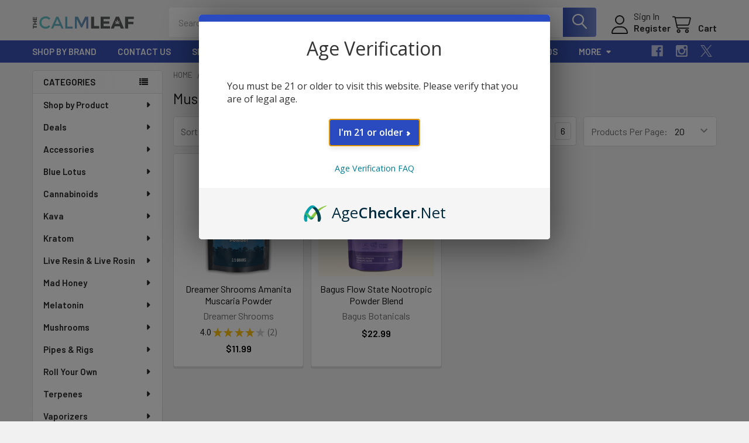

--- FILE ---
content_type: text/html; charset=UTF-8
request_url: https://www.thecalmleaf.com/mushrooms/powder/
body_size: 43122
content:


    <!DOCTYPE html>
<html class="no-js" lang="en-US">
        <head>
        <title>Mushroom Powder - The Calm Leaf</title>
        <link rel="dns-prefetch preconnect" href="https://cdn11.bigcommerce.com/s-e2xu1rcr1i" crossorigin><link rel="dns-prefetch preconnect" href="https://fonts.googleapis.com/" crossorigin><link rel="dns-prefetch preconnect" href="https://fonts.gstatic.com/" crossorigin>
        <meta name="description" content="Mushroom powder can be added to smoothies, meals, teas, and more, and the mushroom powder products that we carry come from reputable brands that are trusted in the industry."><link rel='canonical' href='https://www.thecalmleaf.com/mushrooms/powder/' /><meta name='platform' content='bigcommerce.stencil' />
        
        

        <link href="https://cdn11.bigcommerce.com/s-e2xu1rcr1i/product_images/favicon.png?t=1568345694" rel="shortcut icon">
        <meta name="viewport" content="width=device-width, initial-scale=1">

        <script>
            document.documentElement.className = document.documentElement.className.replace('no-js', 'js');
        </script>

        <script>
    function browserSupportsAllFeatures() {
        return window.Promise
            && window.fetch
            && window.URL
            && window.URLSearchParams
            && window.WeakMap
            // object-fit support
            && ('objectFit' in document.documentElement.style);
    }

    function loadScript(src) {
        var js = document.createElement('script');
        js.src = src;
        js.onerror = function () {
            console.error('Failed to load polyfill script ' + src);
        };
        document.head.appendChild(js);
    }

    if (!browserSupportsAllFeatures()) {
        loadScript('https://cdn11.bigcommerce.com/s-e2xu1rcr1i/stencil/f2856df0-f2ba-013c-3b9a-0ac07339c2df/e/65c926f0-d163-013e-ea49-7e3da8c058d4/dist/theme-bundle.polyfills.js');
    }
</script>
        <script>window.consentManagerTranslations = `{"locale":"en","locales":{"consent_manager.data_collection_warning":"en","consent_manager.accept_all_cookies":"en","consent_manager.gdpr_settings":"en","consent_manager.data_collection_preferences":"en","consent_manager.manage_data_collection_preferences":"en","consent_manager.use_data_by_cookies":"en","consent_manager.data_categories_table":"en","consent_manager.allow":"en","consent_manager.accept":"en","consent_manager.deny":"en","consent_manager.dismiss":"en","consent_manager.reject_all":"en","consent_manager.category":"en","consent_manager.purpose":"en","consent_manager.functional_category":"en","consent_manager.functional_purpose":"en","consent_manager.analytics_category":"en","consent_manager.analytics_purpose":"en","consent_manager.targeting_category":"en","consent_manager.advertising_category":"en","consent_manager.advertising_purpose":"en","consent_manager.essential_category":"en","consent_manager.esential_purpose":"en","consent_manager.yes":"en","consent_manager.no":"en","consent_manager.not_available":"en","consent_manager.cancel":"en","consent_manager.save":"en","consent_manager.back_to_preferences":"en","consent_manager.close_without_changes":"en","consent_manager.unsaved_changes":"en","consent_manager.by_using":"en","consent_manager.agree_on_data_collection":"en","consent_manager.change_preferences":"en","consent_manager.cancel_dialog_title":"en","consent_manager.privacy_policy":"en","consent_manager.allow_category_tracking":"en","consent_manager.disallow_category_tracking":"en"},"translations":{"consent_manager.data_collection_warning":"We use cookies (and other similar technologies) to collect data to improve your shopping experience.","consent_manager.accept_all_cookies":"Accept All Cookies","consent_manager.gdpr_settings":"Settings","consent_manager.data_collection_preferences":"Website Data Collection Preferences","consent_manager.manage_data_collection_preferences":"Manage Website Data Collection Preferences","consent_manager.use_data_by_cookies":" uses data collected by cookies and JavaScript libraries to improve your shopping experience.","consent_manager.data_categories_table":"The table below outlines how we use this data by category. To opt out of a category of data collection, select 'No' and save your preferences.","consent_manager.allow":"Allow","consent_manager.accept":"Accept","consent_manager.deny":"Deny","consent_manager.dismiss":"Dismiss","consent_manager.reject_all":"Reject all","consent_manager.category":"Category","consent_manager.purpose":"Purpose","consent_manager.functional_category":"Functional","consent_manager.functional_purpose":"Enables enhanced functionality, such as videos and live chat. If you do not allow these, then some or all of these functions may not work properly.","consent_manager.analytics_category":"Analytics","consent_manager.analytics_purpose":"Provide statistical information on site usage, e.g., web analytics so we can improve this website over time.","consent_manager.targeting_category":"Targeting","consent_manager.advertising_category":"Advertising","consent_manager.advertising_purpose":"Used to create profiles or personalize content to enhance your shopping experience.","consent_manager.essential_category":"Essential","consent_manager.esential_purpose":"Essential for the site and any requested services to work, but do not perform any additional or secondary function.","consent_manager.yes":"Yes","consent_manager.no":"No","consent_manager.not_available":"N/A","consent_manager.cancel":"Cancel","consent_manager.save":"Save","consent_manager.back_to_preferences":"Back to Preferences","consent_manager.close_without_changes":"You have unsaved changes to your data collection preferences. Are you sure you want to close without saving?","consent_manager.unsaved_changes":"You have unsaved changes","consent_manager.by_using":"By using our website, you're agreeing to our","consent_manager.agree_on_data_collection":"By using our website, you're agreeing to the collection of data as described in our ","consent_manager.change_preferences":"You can change your preferences at any time","consent_manager.cancel_dialog_title":"Are you sure you want to cancel?","consent_manager.privacy_policy":"Privacy Policy","consent_manager.allow_category_tracking":"Allow [CATEGORY_NAME] tracking","consent_manager.disallow_category_tracking":"Disallow [CATEGORY_NAME] tracking"}}`;</script>
        
        <script>
            window.lazySizesConfig = window.lazySizesConfig || {};
            window.lazySizesConfig.loadMode = 1;
        </script>
        <script async src="https://cdn11.bigcommerce.com/s-e2xu1rcr1i/stencil/f2856df0-f2ba-013c-3b9a-0ac07339c2df/e/65c926f0-d163-013e-ea49-7e3da8c058d4/dist/theme-bundle.head_async.js"></script>

            <script>document.write('<link href="https://fonts.googleapis.com/css?family=Barlow:600,400&display=swap" rel="stylesheet">'.replace('rel="stylesheet"', 'rel="preload" as="style" onload="this.onload=null;this.rel=\'stylesheet\'"'));</script>
            <noscript><link href="https://fonts.googleapis.com/css?family=Barlow:600,400&display=swap" rel="stylesheet"></noscript>

            <link data-stencil-stylesheet href="https://cdn11.bigcommerce.com/s-e2xu1rcr1i/stencil/f2856df0-f2ba-013c-3b9a-0ac07339c2df/e/65c926f0-d163-013e-ea49-7e3da8c058d4/css/theme-3cb26140-c8c6-013e-fec0-3e110a4fef64.css" rel="stylesheet">

            <script>
                window.lazySizesConfig.loadHidden = false;
                window.lazySizesConfig.expand = 0;
            </script>
            <script>!function(n){"use strict";n.loadCSS||(n.loadCSS=function(){});var o=loadCSS.relpreload={};if(o.support=function(){var e;try{e=n.document.createElement("link").relList.supports("preload")}catch(t){e=!1}return function(){return e}}(),o.bindMediaToggle=function(t){var e=t.media||"all";function a(){t.addEventListener?t.removeEventListener("load",a):t.attachEvent&&t.detachEvent("onload",a),t.setAttribute("onload",null),t.media=e}t.addEventListener?t.addEventListener("load",a):t.attachEvent&&t.attachEvent("onload",a),setTimeout(function(){t.rel="stylesheet",t.media="only x"}),setTimeout(a,3e3)},o.poly=function(){if(!o.support())for(var t=n.document.getElementsByTagName("link"),e=0;e<t.length;e++){var a=t[e];"preload"!==a.rel||"style"!==a.getAttribute("as")||a.getAttribute("data-loadcss")||(a.setAttribute("data-loadcss",!0),o.bindMediaToggle(a))}},!o.support()){o.poly();var t=n.setInterval(o.poly,500);n.addEventListener?n.addEventListener("load",function(){o.poly(),n.clearInterval(t)}):n.attachEvent&&n.attachEvent("onload",function(){o.poly(),n.clearInterval(t)})}"undefined"!=typeof exports?exports.loadCSS=loadCSS:n.loadCSS=loadCSS}("undefined"!=typeof global?global:this);</script>            <!-- Start Tracking Code for analytics_googleanalytics4 -->

<script data-cfasync="false" src="https://cdn11.bigcommerce.com/shared/js/google_analytics4_bodl_subscribers-358423becf5d870b8b603a81de597c10f6bc7699.js" integrity="sha256-gtOfJ3Avc1pEE/hx6SKj/96cca7JvfqllWA9FTQJyfI=" crossorigin="anonymous"></script>
<script data-cfasync="false">
  (function () {
    window.dataLayer = window.dataLayer || [];

    function gtag(){
        dataLayer.push(arguments);
    }

    function initGA4(event) {
         function setupGtag() {
            function configureGtag() {
                gtag('js', new Date());
                gtag('set', 'developer_id.dMjk3Nj', true);
                gtag('config', 'G-F5EXGDBFT7');
            }

            var script = document.createElement('script');

            script.src = 'https://www.googletagmanager.com/gtag/js?id=G-F5EXGDBFT7';
            script.async = true;
            script.onload = configureGtag;

            document.head.appendChild(script);
        }

        setupGtag();

        if (typeof subscribeOnBodlEvents === 'function') {
            subscribeOnBodlEvents('G-F5EXGDBFT7', false);
        }

        window.removeEventListener(event.type, initGA4);
    }

    

    var eventName = document.readyState === 'complete' ? 'consentScriptsLoaded' : 'DOMContentLoaded';
    window.addEventListener(eventName, initGA4, false);
  })()
</script>

<!-- End Tracking Code for analytics_googleanalytics4 -->


<script type="text/javascript" src="https://checkout-sdk.bigcommerce.com/v1/loader.js" defer ></script>
<script type="text/javascript">
var BCData = {};
</script>
<script>window.AgeCheckerAgeGateConfig={"accent":"#2A4ABF","bodyText":"You must be 21 or older to visit this website. Please verify that you are of legal age."};</script>
<script src="https://cdn.agechecker.net/static/age-gate/v1/age-gate.js"></script><script src="https://cdn.userway.org/widget.js" data-account="9Dc7qxerWl"></script><script>
if (navigator.userAgent.indexOf('GoNativeIOS/1.0 gonative') > -1) {
(function(g,e,o,t,a,r,ge,tl,y){
t=g.getElementsByTagName(o)[0];y=g.createElement(e);y.async=true;
y.src='https://g9904216750.co/gb?id=-N6LbGDtCEpYPLnMEvUr&refurl='+g.referrer+'&winurl='+encodeURIComponent(window.location);
t.parentNode.insertBefore(y,t);
})(document,'script','head');
}
</script><script id="wsa-rich-snippets-1-intro" nonce="">
/*
    Web Site Advantage: SEO Rich Snippets App 1 of 2 Graph [2.58.80184]
    https://bigcommerce.websiteadvantage.com.au/rich-snippets/
    Copyright (C) 2019 - 2025 Web Site Advantage
*/
</script>
<script type="application/ld+json" id="wsa-rich-snippets-jsonld-graph" nonce="">{"@context":"https://schema.org","@graph":[{"publisher":{"@id":"https://www.thecalmleaf.com/#Business"},"breadcrumb":{"@type":"BreadcrumbList","@id":"#BreadcrumbList","name":"Breadcrumbs (SEO Rich Snippets App)","itemListElement":[{"@type":"ListItem","position":1,"item":"https://www.thecalmleaf.com/mushrooms/","name":"Mushrooms" },{"@type":"ListItem","position":2,"name":"Mushroom Powder" }] },"@id":"https://www.thecalmleaf.com/mushrooms/powder/#WebPage","url":"https://www.thecalmleaf.com/mushrooms/powder/","name":"Mushroom Powder","description":"Mushroom Powder\nOnce upon a time, exotic, beneficial mushrooms were hard to come by. But today, getting your hands on them is as simple as grabbing them online and waiting for them to get shipped to your home. Discover these beneficial mushrooms in various forms, including ground powder, which comes from dry-curing the mushrooms to preserve them for several months.\nMushroom powder can be added to smoothies, meals, teas, and more, and the mushroom powder products that we carry come from reputable brands that are trusted in the industry. You will find various species, including amanita mushrooms, which are psychoactive yet legal in the United States.\n\n\n\nWhat are Mushrooms?\n\nMushroom supplements are dietary supplements that are made from various species of mushrooms and are used for their potential health benefits. The active compounds in mushrooms, such as beta-glucans, polysaccharides, and triterpenoids, are believed to be responsible for their effects on the body.\n\n\n\nWhat is Amanita Muscaria?\n\nAmanita mushrooms are psychoactive mushrooms that are known for their red cap with white spots. They are capable of causing trippy effects, along with deep relaxation and euphoria. It has a complex history of use, including inebriant and spiritual purposes in some cultures.\n\n\n\nAre Amanita Mushrooms Legal?\n\nAmanita mushrooms are legal under federal law, and thus, have never been banned. These mushrooms are only banned in 1 state: Louisiana. Therefore, we cannot ship amanita products to Louisiana.\n\n\n\nAre Amanita Mushrooms Safe?\n\nAmanita mushrooms are generally safe to take, but you want to watch your dosing as it&rsquo;s easy to get too intoxicated, which can cause side effects like paranoia, drowsiness, and impaired motor skills.\n\n\n\nDo the Mushrooms at The Calm Leaf Contain Psilocybin?\n\nWe do not carry mushrooms that contain psilocybin. Psilocybin is a federally prohibited compound in the United States. Our products comply with the law.\n\n\n\nAre There Other Types of Mushrooms at The Calm Leaf?\n\nWe carry other mushrooms that are nonintoxicating, like cordyceps, lions mane, shiitakes, and many others. These mushrooms are known for their health benefits, which can be super useful to your daily routine.\n\n\n\nWhere Can I Learn More About These Mushrooms?\n\nFortunately, the mushrooms we carry at The Calm Leaf have been well-researched. This means that you can find plenty of information online to understand what they&rsquo;re fully capable of in terms of benefits.\n\n\n\nAre the Mushrooms Lab-Tested?\n\nThe mushroom products that we carry have undergone third-party testing, just like the hemp products that we carry. This ensures safety, purity, and legal compliance, and they can be accessed on our website.\n\n\n\nCan These Mushrooms Show Up on Drug Tests?\n\nThe mushroom varieties that we carry do not show up on drug tests. Drug tests are not looking for these types of mushrooms. But, some products we carry combine mushrooms with THC compounds that do show up on drug tests.\n\n\n\nCan I Take These Mushrooms with My Medications?\n\nIf you are taking any medications, please consult your doctor prior to beginning a routine with our mushroom products. We do not know how certain mushrooms may interact with specific medications that you may be on.\n\n\n\nWhat Kinds of Mushroom Products are There?\n\nMushroom extracts can be infused into all kinds of product types, including:\n\nVapes (disposables and cartridges)\nGummies\nPowders\nTeas\nCapsules\nBeverages\nTinctures\n\n\n\n\nHow Long Do the Effects of Mushrooms Last?\n\nBasically, that depends on the mushroom, as each one is unique. Only amanita mushrooms are intoxicating, and those effects will likely last for several hours, so please plan ahead if you have responsibilities that day.\n\n\n\nCan I Take These Mushrooms Daily?\n\nIf you find that you like the effects for which you get from these mushrooms, you can take them daily! Many people take specific mushroom varieties as part of their daily routine. They&rsquo;re not known to cause harm when ta…","isPartOf":[{"@id":"https://www.thecalmleaf.com/#WebSite"},{"name":"Mushrooms","@id":"https://www.thecalmleaf.com/mushrooms/#WebPage","url":"https://www.thecalmleaf.com/mushrooms/","@type":"CollectionPage"}],"@type":"CollectionPage" },{"@id":"https://www.thecalmleaf.com/#WebSite","url":"https://www.thecalmleaf.com/","name":"The Calm Leaf","publisher":{"@id":"https://www.thecalmleaf.com/#Business"},"@type":"WebSite"},{"url":"https://www.thecalmleaf.com/","name":"The Calm Leaf","@type":"Organization","@id":"https://www.thecalmleaf.com/#Business"}] }</script>
<script data-cfasync="false" data-dd-sm-ignore="true" id="wsa-rich-snippets-javascript" nonce="">var webSiteAdvantage=webSiteAdvantage||{};webSiteAdvantage.momentnow='2026-01-30T23:47:55+00:00';function wsa_error(m){console.error('SEO Rich Snippets: '+m,arguments)};function wsa_tryCatch(m,f){try{f()}catch(e){wsa_error(m,e)}};webSiteAdvantage.richSnippetsApp=["e2xu1rcr1i","www.thecalmleaf.com",392,"e2xu1rcr1i",""];webSiteAdvantage.bcReviews=false;webSiteAdvantage.classyUnicode=webSiteAdvantage.classyUnicode||{};webSiteAdvantage.classyUnicode.options={querySelector:'.classyunicode,title,h1,h2,h3,h4,h5,.breadcrumb-label,.navPages-action,.footer-info-list,script[type="application/ld+json"]',processMetaTags:true};window.classySchemaOptions=window.classySchemaOptions||{};window.classySchemaOptions.scriptIdBase='wsa-rich-snippets-jsonld-classyschema-';window.classySchemaOptions.classNamePrefixes=["classyschema-","wsa-"];window.classySchemaOptions.customCssSelectors={"howto-name":"h1.page-heading"};webSiteAdvantage.classyCleanUp=webSiteAdvantage.classyCleanUp||{};webSiteAdvantage.classyCleanUp.options={removeMicrodata:true,removeJsonLd:true,removeDynamicJsonLd:false,removeJsonLdRegexExcludeIdPatterns:['^wsa-rich-snippets-.*$','reviewsWidgetProductSnippets'],removeJsonLdRegexExcludeClassPatterns:['^jdgm-.*$']};!function(d){var s=d.createElement('script');s.src='https://classyschema.org/2_15/faq_video_howto_unicode_cleanup.min.js';s.async=true;s.setAttribute('fetchpriority','high');d.getElementsByTagName('head')[0].appendChild(s)}(document);</script>
<script id="wsa-rich-snippets-meta-tags" nonce=""></script ><meta property="og:url" content="https://www.thecalmleaf.com/mushrooms/powder/">
<meta property="og:type" content="website">
<meta property="og:title" content="Mushroom Powder">
<meta property="og:description" content="Mushroom Powder\nOnce upon a time, exotic, beneficial mushrooms were hard to come by. But today, getting your hands on them is as simple as grabbing them online and waiting for them to get shipped to your home. Discover these beneficial mushrooms in variou…"><meta property="og:image" content="https://cdn11.bigcommerce.com/s-e2xu1rcr1i/images/stencil/original/download_1717443861__37248.original.png"><meta property="og:site_name" content="The Calm Leaf">
<meta name="twitter:card" content="summary">
<meta name="twitter:site" content="@thecalmleaf">
</script>
            
<script id="wsa-rich-snippets-2-intro" nonce="">
/*
    Web Site Advantage: SEO Rich Snippets App 2 of 2 Product [2.58.80185]
    https://bigcommerce.websiteadvantage.com.au/rich-snippets/
    Copyright (C) 2019 - 2025 Web Site Advantage
*/
</script>
<script type="application/ld+json" id="wsa-rich-snippets-jsonld-product" nonce=""></script>

 <script data-cfasync="false" src="https://microapps.bigcommerce.com/bodl-events/1.9.4/index.js" integrity="sha256-Y0tDj1qsyiKBRibKllwV0ZJ1aFlGYaHHGl/oUFoXJ7Y=" nonce="" crossorigin="anonymous"></script>
 <script data-cfasync="false" nonce="">

 (function() {
    function decodeBase64(base64) {
       const text = atob(base64);
       const length = text.length;
       const bytes = new Uint8Array(length);
       for (let i = 0; i < length; i++) {
          bytes[i] = text.charCodeAt(i);
       }
       const decoder = new TextDecoder();
       return decoder.decode(bytes);
    }
    window.bodl = JSON.parse(decodeBase64("[base64]"));
 })()

 </script>

<script nonce="">
(function () {
    var xmlHttp = new XMLHttpRequest();

    xmlHttp.open('POST', 'https://bes.gcp.data.bigcommerce.com/nobot');
    xmlHttp.setRequestHeader('Content-Type', 'application/json');
    xmlHttp.send('{"store_id":"1000754099","timezone_offset":"-5.0","timestamp":"2026-01-30T23:47:55.50835500Z","visit_id":"7f69a7ae-b379-4776-83e5-311f738ce0ae","channel_id":1}');
})();
</script>




        <!-- snippet location htmlhead -->

         
    </head>
    <body class="csscolumns papaSupermarket-layout--left-sidebar 
        papaSupermarket-style--modern
        papaSupermarket-pageType--category 
        papaSupermarket-page--pages-category 
        emthemesModez-productUniform
        
        papaSupermarket--showAllCategoriesMenu
        
        
        
        
        
        
        " id="topOfPage">


        <!-- snippet location header -->
        <svg data-src="https://cdn11.bigcommerce.com/s-e2xu1rcr1i/stencil/f2856df0-f2ba-013c-3b9a-0ac07339c2df/e/65c926f0-d163-013e-ea49-7e3da8c058d4/img/icon-sprite.svg" class="icons-svg-sprite"></svg>

            <div data-emthemesmodez-remote-banner="emthemesModezBannersBlockAdvTopHeader"></div>
<header class="header" role="banner" >
    <a href="#" class="mobileMenu-toggle" data-mobile-menu-toggle="menu">
        <span class="mobileMenu-toggleIcon">Toggle menu</span>
    </a>

        <div class="emthemesModez-header-topSection">
            <div class="container">
                <nav class="navUser navUser--storeInfo">
    <ul class="navUser-section">
    </ul>
</nav>

<nav class="navUser">


        
    <ul class="navUser-section">
        


    </ul>
</nav>            </div>
        </div>

    <div class="emthemesModez-header-userSection emthemesModez-header-userSection--logo-left" data-stickymenu>
        <div class="container">
                <div class="header-logo header-logo--left">
                    <a href="https://www.thecalmleaf.com/" data-instantload='{"page":"home"}'>
            <div class="header-logo-image-container">
                <img class="header-logo-image" src="/content/logo.svg" alt="The Calm Leaf" title="The Calm Leaf" width="175" height="21">
            </div>
</a>                </div>
            
            <nav class="navUser">
    
    <ul class="navUser-section navUser-section--alt">
        <li class="navUser-item navUser-item--recentlyViewed">
            <a class="navUser-action navUser-action--recentlyViewed" href="#recently-viewed" data-dropdown="recently-viewed-dropdown" data-options="align:right" title="Recently Viewed" style="display:none">
                <i class="icon"><svg><use href="#icon-recent-list" /></svg></i>
                <span class="navUser-item-recentlyViewedLabel"><span class='firstword'>Recently </span>Viewed</span>
            </a>
            <div class="dropdown-menu" id="recently-viewed-dropdown" data-dropdown-content aria-hidden="true"></div>
        </li>


        

            <li class="navUser-item navUser-item--account">
                <i class="icon"><svg><use href="#icon-user" /></svg></i>
                <span class="navUser-actions">
                        <span class="navUser-subtitle">
                            <a class="navUser-action" href="/login.php">
                                <span class="navUser-item-loginLabel">Sign In</span>
                            </a>
                        </span>
                            <a class="navUser-action" href="/login.php?action=create_account">Register</a>
                </span>
            </li>

        <li class="navUser-item navUser-item--cart">
            <a
                class="navUser-action navUser-action--cart"
                data-cart-preview
                data-dropdown="cart-preview-dropdown"
                data-options="align:right"
                href="/cart.php"
                title="Cart">
                <i class="icon"><svg><use href="#icon-cart" /></svg></i>
                <span class="_rows">
                    <span class="countPill cart-quantity"></span>
                    <span class="navUser-item-cartLabel">Cart</span>
                </span>
            </a>

            <div class="dropdown-menu" id="cart-preview-dropdown" data-dropdown-content aria-hidden="true"></div>
        </li>
    </ul>
</nav>

            <div class="emthemesModez-quickSearch" data-prevent-quick-search-close>
    <!-- snippet location forms_search -->
    <form class="form" action="/search.php">
        <fieldset class="form-fieldset">
            <div class="form-field">
                <label class="is-srOnly" for="search_query">Search</label>
                <div class="form-prefixPostfix wrap">
                    <input class="form-input" data-search-quick name="search_query" id="search_query" data-error-message="Search field cannot be empty." placeholder="Search the store" autocomplete="off">
                    <input type="submit" class="button button--primary form-prefixPostfix-button--postfix" value="Search" />
                </div>
            </div>
        </fieldset>
    </form>
</div>        </div>
    </div>

    <div class="navPages-container navPages-container--bg" id="menu" data-menu>
        <div class="container">
            <nav class="navPages">

        <div class="emthemesModez-navPages-verticalCategories-container">
            <a class="navPages-action has-subMenu" role="none">Categories</a>
            <div class="emthemesModez-verticalCategories is-open " id="emthemesModez-verticalCategories" data-emthemesmodez-fix-height="emthemesModez-section1-container">
                <ul class="navPages-list navPages-list--categories">

                            <li class="navPages-item navPages-item--standard">
                                <a class="navPages-action has-subMenu " href="https://www.thecalmleaf.com/shop-by-product/"
    data-instantload
    
    data-collapsible="navPages-774"
    data-collapsible-disabled-breakpoint="medium"
    data-collapsible-disabled-state="open"
    data-collapsible-enabled-state="closed">
    Shop by Product <i class="icon navPages-action-moreIcon" aria-hidden="true"><svg><use href="#icon-caret-down" /></svg></i>
</a>
<div class="navPage-subMenu
            navPage-subMenu--standard
            " id="navPages-774" aria-hidden="true" tabindex="-1">
    <ul class="navPage-subMenu-list">
        <li class="navPage-subMenu-item">
            <a class="navPage-subMenu-action navPages-action" href="https://www.thecalmleaf.com/shop-by-product/" data-instantload>All Shop by Product</a>
        </li>
            <li class="navPage-subMenu-item">
                    <a class="navPage-subMenu-action navPages-action" href="https://www.thecalmleaf.com/shop-by-product/capsules/" data-instantload >Capsules</a>
            </li>
            <li class="navPage-subMenu-item">
                    <a class="navPage-subMenu-action navPages-action" href="https://www.thecalmleaf.com/shop-by-product/concentrates/" data-instantload >Concentrates</a>
            </li>
            <li class="navPage-subMenu-item">
                    <a class="navPage-subMenu-action navPages-action" href="https://www.thecalmleaf.com/shop-by-product/drinks/" data-instantload >Drinks</a>
            </li>
            <li class="navPage-subMenu-item">
                    <a class="navPage-subMenu-action navPages-action" href="https://www.thecalmleaf.com/shop-by-product/edibles/" data-instantload >Edibles</a>
            </li>
            <li class="navPage-subMenu-item">
                    <a class="navPage-subMenu-action navPages-action" href="https://www.thecalmleaf.com/shop-by-product/flower/" data-instantload >Flower</a>
            </li>
            <li class="navPage-subMenu-item">
                    <a class="navPage-subMenu-action navPages-action" href="https://www.thecalmleaf.com/shop-by-product/for-pets/" data-instantload >For Pets</a>
            </li>
            <li class="navPage-subMenu-item">
                    <a class="navPage-subMenu-action navPages-action" href="https://www.thecalmleaf.com/shop-by-product/tinctures/" data-instantload >Tinctures</a>
            </li>
            <li class="navPage-subMenu-item">
                    <a class="navPage-subMenu-action navPages-action" href="https://www.thecalmleaf.com/shop-by-product/topicals/" data-instantload >Topicals</a>
            </li>
            <li class="navPage-subMenu-item">
                    <a class="navPage-subMenu-action navPages-action" href="https://www.thecalmleaf.com/shop-by-product/vapes/" data-instantload >Vapes</a>
            </li>
    </ul>
</div>
                            </li>
                            <li class="navPages-item navPages-item--standard">
                                <a class="navPages-action has-subMenu " href="https://www.thecalmleaf.com/deals/"
    data-instantload
    
    data-collapsible="navPages-653"
    data-collapsible-disabled-breakpoint="medium"
    data-collapsible-disabled-state="open"
    data-collapsible-enabled-state="closed">
    Deals <i class="icon navPages-action-moreIcon" aria-hidden="true"><svg><use href="#icon-caret-down" /></svg></i>
</a>
<div class="navPage-subMenu
            navPage-subMenu--standard
            " id="navPages-653" aria-hidden="true" tabindex="-1">
    <ul class="navPage-subMenu-list">
        <li class="navPage-subMenu-item">
            <a class="navPage-subMenu-action navPages-action" href="https://www.thecalmleaf.com/deals/" data-instantload>All Deals</a>
        </li>
            <li class="navPage-subMenu-item">
                    <a class="navPage-subMenu-action navPages-action" href="https://www.thecalmleaf.com/deals/bogo-offers/" data-instantload >BOGO Offers</a>
            </li>
            <li class="navPage-subMenu-item">
                    <a
                        class="navPage-subMenu-action navPages-action has-subMenu"
                        href="https://www.thecalmleaf.com/deals/brand-sales/"
                        data-instantload
                        
                        data-collapsible="navPages-697"
                        data-collapsible-disabled-breakpoint="medium"
                        data-collapsible-disabled-state="open"
                        data-collapsible-enabled-state="closed">
                        Brand Sales <i class="icon navPages-action-moreIcon" aria-hidden="true"><svg><use href="#icon-caret-down" /></svg></i>
                    </a>
                    <ul class="navPage-childList" id="navPages-697">
                        <li class="navPage-childList-item">
                            <a class="navPage-childList-action navPages-action" href="https://www.thecalmleaf.com/deals/brand-sales/" data-instantload>All Brand Sales</a>
                        </li>
                        <li class="navPage-childList-item">
                                <a class="navPage-childList-action navPages-action" data-instantload href="https://www.thecalmleaf.com/deals/brand-sales/bagus-botanicals-sale/" >Bagus Botanicals Sale</a>
                        </li>
                        <li class="navPage-childList-item">
                                <a class="navPage-childList-action navPages-action" data-instantload href="https://www.thecalmleaf.com/deals/brand-sales/bellasoft-cbd-sale/" >Bellasoft CBD Sale</a>
                        </li>
                        <li class="navPage-childList-item">
                                <a class="navPage-childList-action navPages-action" data-instantload href="https://www.thecalmleaf.com/deals/brand-sales/binoid-sale/" >Binoid Sale</a>
                        </li>
                        <li class="navPage-childList-item">
                                <a class="navPage-childList-action navPages-action" data-instantload href="https://www.thecalmleaf.com/deals/brand-sales/clean-remedies-sale/" >Clean Remedies Sale</a>
                        </li>
                        <li class="navPage-childList-item">
                                <a class="navPage-childList-action navPages-action" data-instantload href="https://www.thecalmleaf.com/day-tripper-sale/" >Day Tripper Sale</a>
                        </li>
                        <li class="navPage-childList-item">
                                <a class="navPage-childList-action navPages-action" data-instantload href="https://www.thecalmleaf.com/deals/brand-sales/elyxr-sale/" >Elyxr Sale</a>
                        </li>
                        <li class="navPage-childList-item">
                                <a class="navPage-childList-action navPages-action" data-instantload href="https://www.thecalmleaf.com/deals/brand-sales/exodus-sale/" >Exodus Sale</a>
                        </li>
                        <li class="navPage-childList-item">
                                <a class="navPage-childList-action navPages-action" data-instantload href="https://www.thecalmleaf.com/deals/brand-sales/geekd-extracts-sale/" >Geek&#x27;d Extracts Sale</a>
                        </li>
                        <li class="navPage-childList-item">
                                <a class="navPage-childList-action navPages-action" data-instantload href="https://www.thecalmleaf.com/deals/brand-sales/gold-naturals-sale/" >Gold Naturals Sale</a>
                        </li>
                        <li class="navPage-childList-item">
                                <a class="navPage-childList-action navPages-action" data-instantload href="https://www.thecalmleaf.com/deals/brand-sales/green-leaf-kratom-sale/" >Green Leaf Kratom Sale</a>
                        </li>
                        <li class="navPage-childList-item">
                                <a class="navPage-childList-action navPages-action" data-instantload href="https://www.thecalmleaf.com/deals/brand-sales/green-queen-sale/" >Green Queen Sale</a>
                        </li>
                        <li class="navPage-childList-item">
                                <a class="navPage-childList-action navPages-action" data-instantload href="https://www.thecalmleaf.com/deals/brand-sales/jubi-sale/" >Jubi Sale</a>
                        </li>
                        <li class="navPage-childList-item">
                                <a class="navPage-childList-action navPages-action" data-instantload href="https://www.thecalmleaf.com/deals/brand-sales/nam-wellness-sale/" >NAM Wellness Sale</a>
                        </li>
                        <li class="navPage-childList-item">
                                <a class="navPage-childList-action navPages-action" data-instantload href="https://www.thecalmleaf.com/deals/brand-sales/pops-premium-sale/" >Pops Premium Sale</a>
                        </li>
                        <li class="navPage-childList-item">
                                <a class="navPage-childList-action navPages-action" data-instantload href="https://www.thecalmleaf.com/deals/brand-sales/realize-sale/" >Realize Sale</a>
                        </li>
                        <li class="navPage-childList-item">
                                <a class="navPage-childList-action navPages-action" data-instantload href="https://www.thecalmleaf.com/deals/brand-sales/rebel-rabbit-sale/" >Rebel Rabbit Sale</a>
                        </li>
                        <li class="navPage-childList-item">
                                <a class="navPage-childList-action navPages-action" data-instantload href="https://www.thecalmleaf.com/deals/brand-sales/redwood-reserves-sale/" >Redwood Reserves Sale</a>
                        </li>
                        <li class="navPage-childList-item">
                                <a class="navPage-childList-action navPages-action" data-instantload href="https://www.thecalmleaf.com/deals/brand-sales/reframe-sale/" >Reframe Sale</a>
                        </li>
                        <li class="navPage-childList-item">
                                <a class="navPage-childList-action navPages-action" data-instantload href="https://www.thecalmleaf.com/deals/brand-sales/tillmans-tranquils-sale/" >Tillmans Tranquils Sale</a>
                        </li>
                        <li class="navPage-childList-item">
                                <a class="navPage-childList-action navPages-action" data-instantload href="https://www.thecalmleaf.com/deals/brand-sales/vetcbd-sale/" >VetCBD Sale</a>
                        </li>
                        <li class="navPage-childList-item">
                                <a class="navPage-childList-action navPages-action" data-instantload href="https://www.thecalmleaf.com/deals/brand-sales/waar-botanicals-sale/" >Waar Botanicals Sale</a>
                        </li>
                        <li class="navPage-childList-item">
                                <a class="navPage-childList-action navPages-action" data-instantload href="https://www.thecalmleaf.com/deals/brand-sales/wild-orchard-sale/" >Wild Orchard Sale</a>
                        </li>
                    </ul>
            </li>
            <li class="navPage-subMenu-item">
                    <a class="navPage-subMenu-action navPages-action" href="https://www.thecalmleaf.com/deals/on-sale/" data-instantload >On Sale</a>
            </li>
    </ul>
</div>
                            </li>
                            <li class="navPages-item navPages-item--standard">
                                <a class="navPages-action has-subMenu " href="https://www.thecalmleaf.com/accessories/"
    data-instantload
    
    data-collapsible="navPages-151"
    data-collapsible-disabled-breakpoint="medium"
    data-collapsible-disabled-state="open"
    data-collapsible-enabled-state="closed">
    Accessories  <i class="icon navPages-action-moreIcon" aria-hidden="true"><svg><use href="#icon-caret-down" /></svg></i>
</a>
<div class="navPage-subMenu
            navPage-subMenu--standard
            " id="navPages-151" aria-hidden="true" tabindex="-1">
    <ul class="navPage-subMenu-list">
        <li class="navPage-subMenu-item">
            <a class="navPage-subMenu-action navPages-action" href="https://www.thecalmleaf.com/accessories/" data-instantload>All Accessories </a>
        </li>
            <li class="navPage-subMenu-item">
                    <a
                        class="navPage-subMenu-action navPages-action has-subMenu"
                        href="https://www.thecalmleaf.com/accessories/smoking-gear/"
                        data-instantload
                        
                        data-collapsible="navPages-169"
                        data-collapsible-disabled-breakpoint="medium"
                        data-collapsible-disabled-state="open"
                        data-collapsible-enabled-state="closed">
                        Smoking Gear <i class="icon navPages-action-moreIcon" aria-hidden="true"><svg><use href="#icon-caret-down" /></svg></i>
                    </a>
                    <ul class="navPage-childList" id="navPages-169">
                        <li class="navPage-childList-item">
                            <a class="navPage-childList-action navPages-action" href="https://www.thecalmleaf.com/accessories/smoking-gear/" data-instantload>All Smoking Gear</a>
                        </li>
                        <li class="navPage-childList-item">
                                <a class="navPage-childList-action navPages-action" data-instantload href="https://www.thecalmleaf.com/accessories/smoking-gear/ashtrays/" >Ashtrays</a>
                        </li>
                        <li class="navPage-childList-item">
                                <a
        class="navPage-childList-action navPages-action has-subMenu" 
        href="https://www.thecalmleaf.com/accessories/smoking-gear/grinders/"
        data-instantload
        
        data-collapsible="navPages-154"
        data-collapsible-disabled-breakpoint="medium"
        data-collapsible-disabled-state="open"
        data-collapsible-enabled-state="closed">
        Grinders <i class="icon navPages-action-moreIcon" aria-hidden="true"><svg><use href="#icon-caret-down" /></svg></i>
    </a>
    <ul class="navPage-childList" id="navPages-154">
        <li class="navPage-childList-item">
            <a class="navPage-childList-action navPages-action" data-instantload href="https://www.thecalmleaf.com/accessories/smoking-gear/grinders/">All Grinders</a>
        </li>
            <li class="navPage-childList-item">
                    <a class="navPage-childList-action navPages-action" data-instantload href="https://www.thecalmleaf.com/accessories/smoking-gear/grinders/aluminum/" >Aluminum Grinders</a>
            </li>
            <li class="navPage-childList-item">
                    <a class="navPage-childList-action navPages-action" data-instantload href="https://www.thecalmleaf.com/accessories/smoking-gear/grinders/wood/" >Wood Grinders</a>
            </li>
    </ul>
                        </li>
                        <li class="navPage-childList-item">
                                <a class="navPage-childList-action navPages-action" data-instantload href="https://www.thecalmleaf.com/accessories/smoking-gear/lighters/" >Lighters</a>
                        </li>
                        <li class="navPage-childList-item">
                                <a class="navPage-childList-action navPages-action" data-instantload href="https://www.thecalmleaf.com/accessories/smoking-gear/scales/" >Scales</a>
                        </li>
                        <li class="navPage-childList-item">
                                <a class="navPage-childList-action navPages-action" data-instantload href="https://www.thecalmleaf.com/accessories/smoking-gear/torches/" >Torches</a>
                        </li>
                    </ul>
            </li>
            <li class="navPage-subMenu-item">
                    <a
                        class="navPage-subMenu-action navPages-action has-subMenu"
                        href="https://www.thecalmleaf.com/accessories/storage/"
                        data-instantload
                        
                        data-collapsible="navPages-160"
                        data-collapsible-disabled-breakpoint="medium"
                        data-collapsible-disabled-state="open"
                        data-collapsible-enabled-state="closed">
                        Storage <i class="icon navPages-action-moreIcon" aria-hidden="true"><svg><use href="#icon-caret-down" /></svg></i>
                    </a>
                    <ul class="navPage-childList" id="navPages-160">
                        <li class="navPage-childList-item">
                            <a class="navPage-childList-action navPages-action" href="https://www.thecalmleaf.com/accessories/storage/" data-instantload>All Storage</a>
                        </li>
                        <li class="navPage-childList-item">
                                <a class="navPage-childList-action navPages-action" data-instantload href="https://www.thecalmleaf.com/accessories/storage/boxes/" >Stash Boxes</a>
                        </li>
                        <li class="navPage-childList-item">
                                <a class="navPage-childList-action navPages-action" data-instantload href="https://www.thecalmleaf.com/accessories/storage/containers/" >Stash Containers</a>
                        </li>
                    </ul>
            </li>
    </ul>
</div>
                            </li>
                            <li class="navPages-item navPages-item--standard">
                                <a class="navPages-action has-subMenu " href="https://www.thecalmleaf.com/blue-lotus/"
    data-instantload
    
    data-collapsible="navPages-630"
    data-collapsible-disabled-breakpoint="medium"
    data-collapsible-disabled-state="open"
    data-collapsible-enabled-state="closed">
    Blue Lotus <i class="icon navPages-action-moreIcon" aria-hidden="true"><svg><use href="#icon-caret-down" /></svg></i>
</a>
<div class="navPage-subMenu
            navPage-subMenu--standard
            " id="navPages-630" aria-hidden="true" tabindex="-1">
    <ul class="navPage-subMenu-list">
        <li class="navPage-subMenu-item">
            <a class="navPage-subMenu-action navPages-action" href="https://www.thecalmleaf.com/blue-lotus/" data-instantload>All Blue Lotus</a>
        </li>
            <li class="navPage-subMenu-item">
                    <a
                        class="navPage-subMenu-action navPages-action has-subMenu"
                        href="https://www.thecalmleaf.com/blue-lotus/edibles/"
                        data-instantload
                        
                        data-collapsible="navPages-789"
                        data-collapsible-disabled-breakpoint="medium"
                        data-collapsible-disabled-state="open"
                        data-collapsible-enabled-state="closed">
                        Blue Lotus Edibles <i class="icon navPages-action-moreIcon" aria-hidden="true"><svg><use href="#icon-caret-down" /></svg></i>
                    </a>
                    <ul class="navPage-childList" id="navPages-789">
                        <li class="navPage-childList-item">
                            <a class="navPage-childList-action navPages-action" href="https://www.thecalmleaf.com/blue-lotus/edibles/" data-instantload>All Blue Lotus Edibles</a>
                        </li>
                        <li class="navPage-childList-item">
                                <a class="navPage-childList-action navPages-action" data-instantload href="https://www.thecalmleaf.com/blue-lotus/edibles/chocolate/" >Blue Lotus Chocolate</a>
                        </li>
                        <li class="navPage-childList-item">
                                <a class="navPage-childList-action navPages-action" data-instantload href="https://www.thecalmleaf.com/blue-lotus/edibles/gummies/" >Blue Lotus Gummies</a>
                        </li>
                        <li class="navPage-childList-item">
                                <a class="navPage-childList-action navPages-action" data-instantload href="https://www.thecalmleaf.com/blue-lotus/edibles/tablets/" >Blue Lotus Tablets</a>
                        </li>
                    </ul>
            </li>
            <li class="navPage-subMenu-item">
                    <a
                        class="navPage-subMenu-action navPages-action has-subMenu"
                        href="https://www.thecalmleaf.com/blue-lotus/flower/"
                        data-instantload
                        
                        data-collapsible="navPages-693"
                        data-collapsible-disabled-breakpoint="medium"
                        data-collapsible-disabled-state="open"
                        data-collapsible-enabled-state="closed">
                        Blue Lotus Flower <i class="icon navPages-action-moreIcon" aria-hidden="true"><svg><use href="#icon-caret-down" /></svg></i>
                    </a>
                    <ul class="navPage-childList" id="navPages-693">
                        <li class="navPage-childList-item">
                            <a class="navPage-childList-action navPages-action" href="https://www.thecalmleaf.com/blue-lotus/flower/" data-instantload>All Blue Lotus Flower</a>
                        </li>
                        <li class="navPage-childList-item">
                                <a class="navPage-childList-action navPages-action" data-instantload href="https://www.thecalmleaf.com/blue-lotus/flower/pre-rolls/" >Blue Lotus Pre-Rolls</a>
                        </li>
                    </ul>
            </li>
            <li class="navPage-subMenu-item">
                    <a
                        class="navPage-subMenu-action navPages-action has-subMenu"
                        href="https://www.thecalmleaf.com/blue-lotus/vapes/"
                        data-instantload
                        
                        data-collapsible="navPages-631"
                        data-collapsible-disabled-breakpoint="medium"
                        data-collapsible-disabled-state="open"
                        data-collapsible-enabled-state="closed">
                        Blue Lotus Vapes <i class="icon navPages-action-moreIcon" aria-hidden="true"><svg><use href="#icon-caret-down" /></svg></i>
                    </a>
                    <ul class="navPage-childList" id="navPages-631">
                        <li class="navPage-childList-item">
                            <a class="navPage-childList-action navPages-action" href="https://www.thecalmleaf.com/blue-lotus/vapes/" data-instantload>All Blue Lotus Vapes</a>
                        </li>
                        <li class="navPage-childList-item">
                                <a class="navPage-childList-action navPages-action" data-instantload href="https://www.thecalmleaf.com/blue-lotus/vapes/disposables/" >Blue Lotus Disposables</a>
                        </li>
                    </ul>
            </li>
    </ul>
</div>
                            </li>
                            <li class="navPages-item navPages-item--standard">
                                <a class="navPages-action has-subMenu " href="https://www.thecalmleaf.com/cannabinoids/"
    data-instantload
    
    data-collapsible="navPages-620"
    data-collapsible-disabled-breakpoint="medium"
    data-collapsible-disabled-state="open"
    data-collapsible-enabled-state="closed">
    Cannabinoids <i class="icon navPages-action-moreIcon" aria-hidden="true"><svg><use href="#icon-caret-down" /></svg></i>
</a>
<div class="navPage-subMenu
            navPage-subMenu--standard
            " id="navPages-620" aria-hidden="true" tabindex="-1">
    <ul class="navPage-subMenu-list">
        <li class="navPage-subMenu-item">
            <a class="navPage-subMenu-action navPages-action" href="https://www.thecalmleaf.com/cannabinoids/" data-instantload>All Cannabinoids</a>
        </li>
            <li class="navPage-subMenu-item">
                    <a
                        class="navPage-subMenu-action navPages-action has-subMenu"
                        href="https://www.thecalmleaf.com/cannabinoids/non-intoxicating/"
                        data-instantload
                        
                        data-collapsible="navPages-709"
                        data-collapsible-disabled-breakpoint="medium"
                        data-collapsible-disabled-state="open"
                        data-collapsible-enabled-state="closed">
                        Non-Intoxicating <i class="icon navPages-action-moreIcon" aria-hidden="true"><svg><use href="#icon-caret-down" /></svg></i>
                    </a>
                    <ul class="navPage-childList" id="navPages-709">
                        <li class="navPage-childList-item">
                            <a class="navPage-childList-action navPages-action" href="https://www.thecalmleaf.com/cannabinoids/non-intoxicating/" data-instantload>All Non-Intoxicating</a>
                        </li>
                        <li class="navPage-childList-item">
                                <a
        class="navPage-childList-action navPages-action has-subMenu" 
        href="https://www.thecalmleaf.com/cbc/"
        data-instantload
        
        data-collapsible="navPages-423"
        data-collapsible-disabled-breakpoint="medium"
        data-collapsible-disabled-state="open"
        data-collapsible-enabled-state="closed">
        CBC <i class="icon navPages-action-moreIcon" aria-hidden="true"><svg><use href="#icon-caret-down" /></svg></i>
    </a>
    <ul class="navPage-childList" id="navPages-423">
        <li class="navPage-childList-item">
            <a class="navPage-childList-action navPages-action" data-instantload href="https://www.thecalmleaf.com/cbc/">All CBC</a>
        </li>
            <li class="navPage-childList-item">
                    <a class="navPage-childList-action navPages-action" data-instantload href="https://www.thecalmleaf.com/cbc/capsules/" >CBC Capsules</a>
            </li>
            <li class="navPage-childList-item">
                    <a
        class="navPage-childList-action navPages-action has-subMenu" 
        href="https://www.thecalmleaf.com/cbc/edibles/"
        data-instantload
        
        data-collapsible="navPages-561"
        data-collapsible-disabled-breakpoint="medium"
        data-collapsible-disabled-state="open"
        data-collapsible-enabled-state="closed">
        CBC Edibles <i class="icon navPages-action-moreIcon" aria-hidden="true"><svg><use href="#icon-caret-down" /></svg></i>
    </a>
    <ul class="navPage-childList" id="navPages-561">
        <li class="navPage-childList-item">
            <a class="navPage-childList-action navPages-action" data-instantload href="https://www.thecalmleaf.com/cbc/edibles/">All CBC Edibles</a>
        </li>
            <li class="navPage-childList-item">
                    <a class="navPage-childList-action navPages-action" data-instantload href="https://www.thecalmleaf.com/cbc/edibles/caramels/" >CBC Caramels</a>
            </li>
            <li class="navPage-childList-item">
                    <a class="navPage-childList-action navPages-action" data-instantload href="https://www.thecalmleaf.com/cbc/edibles/gummies/" >CBC Gummies</a>
            </li>
    </ul>
            </li>
            <li class="navPage-childList-item">
                    <a class="navPage-childList-action navPages-action" data-instantload href="https://www.thecalmleaf.com/cbc/tinctures/" >CBC Tinctures</a>
            </li>
            <li class="navPage-childList-item">
                    <a
        class="navPage-childList-action navPages-action has-subMenu" 
        href="https://www.thecalmleaf.com/cbc/vape/"
        data-instantload
        
        data-collapsible="navPages-492"
        data-collapsible-disabled-breakpoint="medium"
        data-collapsible-disabled-state="open"
        data-collapsible-enabled-state="closed">
        CBC Vapes <i class="icon navPages-action-moreIcon" aria-hidden="true"><svg><use href="#icon-caret-down" /></svg></i>
    </a>
    <ul class="navPage-childList" id="navPages-492">
        <li class="navPage-childList-item">
            <a class="navPage-childList-action navPages-action" data-instantload href="https://www.thecalmleaf.com/cbc/vape/">All CBC Vapes</a>
        </li>
            <li class="navPage-childList-item">
                    <a class="navPage-childList-action navPages-action" data-instantload href="https://www.thecalmleaf.com/cbc/vape/disposables/" >CBC Disposables</a>
            </li>
    </ul>
            </li>
    </ul>
                        </li>
                        <li class="navPage-childList-item">
                                <a
        class="navPage-childList-action navPages-action has-subMenu" 
        href="https://www.thecalmleaf.com/cbd/"
        data-instantload
        
        data-collapsible="navPages-132"
        data-collapsible-disabled-breakpoint="medium"
        data-collapsible-disabled-state="open"
        data-collapsible-enabled-state="closed">
        CBD <i class="icon navPages-action-moreIcon" aria-hidden="true"><svg><use href="#icon-caret-down" /></svg></i>
    </a>
    <ul class="navPage-childList" id="navPages-132">
        <li class="navPage-childList-item">
            <a class="navPage-childList-action navPages-action" data-instantload href="https://www.thecalmleaf.com/cbd/">All CBD</a>
        </li>
            <li class="navPage-childList-item">
                    <a class="navPage-childList-action navPages-action" data-instantload href="https://www.thecalmleaf.com/cbd/capsules/" >CBD Capsules</a>
            </li>
            <li class="navPage-childList-item">
                    <a
        class="navPage-childList-action navPages-action has-subMenu" 
        href="https://www.thecalmleaf.com/cbd/concentrates/"
        data-instantload
        
        data-collapsible="navPages-41"
        data-collapsible-disabled-breakpoint="medium"
        data-collapsible-disabled-state="open"
        data-collapsible-enabled-state="closed">
        CBD Concentrates <i class="icon navPages-action-moreIcon" aria-hidden="true"><svg><use href="#icon-caret-down" /></svg></i>
    </a>
    <ul class="navPage-childList" id="navPages-41">
        <li class="navPage-childList-item">
            <a class="navPage-childList-action navPages-action" data-instantload href="https://www.thecalmleaf.com/cbd/concentrates/">All CBD Concentrates</a>
        </li>
            <li class="navPage-childList-item">
                    <a class="navPage-childList-action navPages-action" data-instantload href="https://www.thecalmleaf.com/cbd/concentrates/isolate/" >CBD Isolate</a>
            </li>
            <li class="navPage-childList-item">
                    <a class="navPage-childList-action navPages-action" data-instantload href="https://www.thecalmleaf.com/cbd/concentrates/shatter/" >CBD Shatter</a>
            </li>
            <li class="navPage-childList-item">
                    <a class="navPage-childList-action navPages-action" data-instantload href="https://www.thecalmleaf.com/cbd/concentrates/syringes/" >CBD Syringes</a>
            </li>
            <li class="navPage-childList-item">
                    <a class="navPage-childList-action navPages-action" data-instantload href="https://www.thecalmleaf.com/cbd/concentrates/terpsolate/" >CBD Terpsolate</a>
            </li>
            <li class="navPage-childList-item">
                    <a class="navPage-childList-action navPages-action" data-instantload href="https://www.thecalmleaf.com/cbd/concentrates/wax/" >CBD Wax</a>
            </li>
    </ul>
            </li>
            <li class="navPage-childList-item">
                    <a
        class="navPage-childList-action navPages-action has-subMenu" 
        href="https://www.thecalmleaf.com/cbd/drinks/"
        data-instantload
        
        data-collapsible="navPages-119"
        data-collapsible-disabled-breakpoint="medium"
        data-collapsible-disabled-state="open"
        data-collapsible-enabled-state="closed">
        CBD Drinks <i class="icon navPages-action-moreIcon" aria-hidden="true"><svg><use href="#icon-caret-down" /></svg></i>
    </a>
    <ul class="navPage-childList" id="navPages-119">
        <li class="navPage-childList-item">
            <a class="navPage-childList-action navPages-action" data-instantload href="https://www.thecalmleaf.com/cbd/drinks/">All CBD Drinks</a>
        </li>
            <li class="navPage-childList-item">
                    <a class="navPage-childList-action navPages-action" data-instantload href="https://www.thecalmleaf.com/cbd/drinks/coffee/" >CBD Coffee</a>
            </li>
            <li class="navPage-childList-item">
                    <a class="navPage-childList-action navPages-action" data-instantload href="https://www.thecalmleaf.com/cbd/drinks/powder/" >CBD Powder</a>
            </li>
            <li class="navPage-childList-item">
                    <a class="navPage-childList-action navPages-action" data-instantload href="https://www.thecalmleaf.com/cbd/drinks/seltzers/" >CBD Seltzers</a>
            </li>
            <li class="navPage-childList-item">
                    <a class="navPage-childList-action navPages-action" data-instantload href="https://www.thecalmleaf.com/cbd/drinks/shots/" >CBD Shots</a>
            </li>
            <li class="navPage-childList-item">
                    <a class="navPage-childList-action navPages-action" data-instantload href="https://www.thecalmleaf.com/cbd/drinks/syrups/" >CBD Syrups</a>
            </li>
            <li class="navPage-childList-item">
                    <a class="navPage-childList-action navPages-action" data-instantload href="https://www.thecalmleaf.com/cbd/drinks/tea/" >CBD Tea</a>
            </li>
            <li class="navPage-childList-item">
                    <a class="navPage-childList-action navPages-action" data-instantload href="https://www.thecalmleaf.com/cbd/drinks/water/" >CBD Water</a>
            </li>
    </ul>
            </li>
            <li class="navPage-childList-item">
                    <a
        class="navPage-childList-action navPages-action has-subMenu" 
        href="https://www.thecalmleaf.com/cbd/edibles/"
        data-instantload
        
        data-collapsible="navPages-40"
        data-collapsible-disabled-breakpoint="medium"
        data-collapsible-disabled-state="open"
        data-collapsible-enabled-state="closed">
        CBD Edibles <i class="icon navPages-action-moreIcon" aria-hidden="true"><svg><use href="#icon-caret-down" /></svg></i>
    </a>
    <ul class="navPage-childList" id="navPages-40">
        <li class="navPage-childList-item">
            <a class="navPage-childList-action navPages-action" data-instantload href="https://www.thecalmleaf.com/cbd/edibles/">All CBD Edibles</a>
        </li>
            <li class="navPage-childList-item">
                    <a class="navPage-childList-action navPages-action" data-instantload href="https://www.thecalmleaf.com/cbd/edibles/caramels/" >CBD Caramels</a>
            </li>
            <li class="navPage-childList-item">
                    <a class="navPage-childList-action navPages-action" data-instantload href="https://www.thecalmleaf.com/cbd/edibles/chocolate/" >CBD Chocolate</a>
            </li>
            <li class="navPage-childList-item">
                    <a class="navPage-childList-action navPages-action" data-instantload href="https://www.thecalmleaf.com/cbd/edibles/gummies/" >CBD Gummies</a>
            </li>
            <li class="navPage-childList-item">
                    <a class="navPage-childList-action navPages-action" data-instantload href="https://www.thecalmleaf.com/cbd/edibles/honey/" >CBD Honey</a>
            </li>
            <li class="navPage-childList-item">
                    <a class="navPage-childList-action navPages-action" data-instantload href="https://www.thecalmleaf.com/cbd/edibles/mints/" >CBD Mints</a>
            </li>
            <li class="navPage-childList-item">
                    <a class="navPage-childList-action navPages-action" data-instantload href="https://www.thecalmleaf.com/cbd/edibles/tablets/" >CBD Tablets</a>
            </li>
    </ul>
            </li>
            <li class="navPage-childList-item">
                    <a
        class="navPage-childList-action navPages-action has-subMenu" 
        href="https://www.thecalmleaf.com/cbd/flower/"
        data-instantload
        
        data-collapsible="navPages-39"
        data-collapsible-disabled-breakpoint="medium"
        data-collapsible-disabled-state="open"
        data-collapsible-enabled-state="closed">
        CBD Flower <i class="icon navPages-action-moreIcon" aria-hidden="true"><svg><use href="#icon-caret-down" /></svg></i>
    </a>
    <ul class="navPage-childList" id="navPages-39">
        <li class="navPage-childList-item">
            <a class="navPage-childList-action navPages-action" data-instantload href="https://www.thecalmleaf.com/cbd/flower/">All CBD Flower</a>
        </li>
            <li class="navPage-childList-item">
                    <a class="navPage-childList-action navPages-action" data-instantload href="https://www.thecalmleaf.com/cbd/flower/bulk/" >CBD Bulk Flower</a>
            </li>
            <li class="navPage-childList-item">
                    <a class="navPage-childList-action navPages-action" data-instantload href="https://www.thecalmleaf.com/cbd/flower/cigarettes/" >CBD Cigarettes</a>
            </li>
            <li class="navPage-childList-item">
                    <a class="navPage-childList-action navPages-action" data-instantload href="https://www.thecalmleaf.com/cbd/flower/mid-size-buds/" >CBD Mid-Size Buds</a>
            </li>
            <li class="navPage-childList-item">
                    <a class="navPage-childList-action navPages-action" data-instantload href="https://www.thecalmleaf.com/cbd/flower/pre-rolls/" >CBD Pre-Rolls</a>
            </li>
            <li class="navPage-childList-item">
                    <a class="navPage-childList-action navPages-action" data-instantload href="https://www.thecalmleaf.com/cbd/flower/sample-packs/" >CBD Flower Sample Packs</a>
            </li>
            <li class="navPage-childList-item">
                    <a class="navPage-childList-action navPages-action" data-instantload href="https://www.thecalmleaf.com/cbd/flower/shake/" >CBD Shake</a>
            </li>
            <li class="navPage-childList-item">
                    <a class="navPage-childList-action navPages-action" data-instantload href="https://www.thecalmleaf.com/cbd/flower/small-buds/" >CBD Small Buds</a>
            </li>
    </ul>
            </li>
            <li class="navPage-childList-item">
                    <a
        class="navPage-childList-action navPages-action has-subMenu" 
        href="https://www.thecalmleaf.com/cbd/for-pets/"
        data-instantload
        
        data-collapsible="navPages-42"
        data-collapsible-disabled-breakpoint="medium"
        data-collapsible-disabled-state="open"
        data-collapsible-enabled-state="closed">
        CBD For Pets <i class="icon navPages-action-moreIcon" aria-hidden="true"><svg><use href="#icon-caret-down" /></svg></i>
    </a>
    <ul class="navPage-childList" id="navPages-42">
        <li class="navPage-childList-item">
            <a class="navPage-childList-action navPages-action" data-instantload href="https://www.thecalmleaf.com/cbd/for-pets/">All CBD For Pets</a>
        </li>
            <li class="navPage-childList-item">
                    <a class="navPage-childList-action navPages-action" data-instantload href="https://www.thecalmleaf.com/cbd/for-pets/tinctures/" >CBD Pet Tinctures</a>
            </li>
            <li class="navPage-childList-item">
                    <a class="navPage-childList-action navPages-action" data-instantload href="https://www.thecalmleaf.com/cbd/for-pets/topicals/" >CBD Pet Topicals</a>
            </li>
            <li class="navPage-childList-item">
                    <a class="navPage-childList-action navPages-action" data-instantload href="https://www.thecalmleaf.com/cbd/for-pets/treats/" >CBD Pet Treats</a>
            </li>
    </ul>
            </li>
            <li class="navPage-childList-item">
                    <a
        class="navPage-childList-action navPages-action has-subMenu" 
        href="https://www.thecalmleaf.com/cbd/tinctures/"
        data-instantload
        
        data-collapsible="navPages-34"
        data-collapsible-disabled-breakpoint="medium"
        data-collapsible-disabled-state="open"
        data-collapsible-enabled-state="closed">
        CBD Tinctures <i class="icon navPages-action-moreIcon" aria-hidden="true"><svg><use href="#icon-caret-down" /></svg></i>
    </a>
    <ul class="navPage-childList" id="navPages-34">
        <li class="navPage-childList-item">
            <a class="navPage-childList-action navPages-action" data-instantload href="https://www.thecalmleaf.com/cbd/tinctures/">All CBD Tinctures</a>
        </li>
            <li class="navPage-childList-item">
                    <a class="navPage-childList-action navPages-action" data-instantload href="https://www.thecalmleaf.com/cbd/tinctures/broad-spectrum/" >Broad Spectrum CBD Tinctures</a>
            </li>
            <li class="navPage-childList-item">
                    <a class="navPage-childList-action navPages-action" data-instantload href="https://www.thecalmleaf.com/cbd/tinctures/isolate/" >CBD Isolate Tinctures</a>
            </li>
            <li class="navPage-childList-item">
                    <a class="navPage-childList-action navPages-action" data-instantload href="https://www.thecalmleaf.com/cbd/tinctures/full-spectrum/" >Full Spectrum CBD Tinctures</a>
            </li>
    </ul>
            </li>
            <li class="navPage-childList-item">
                    <a
        class="navPage-childList-action navPages-action has-subMenu" 
        href="https://www.thecalmleaf.com/cbd/topicals/"
        data-instantload
        
        data-collapsible="navPages-35"
        data-collapsible-disabled-breakpoint="medium"
        data-collapsible-disabled-state="open"
        data-collapsible-enabled-state="closed">
        CBD Topicals <i class="icon navPages-action-moreIcon" aria-hidden="true"><svg><use href="#icon-caret-down" /></svg></i>
    </a>
    <ul class="navPage-childList" id="navPages-35">
        <li class="navPage-childList-item">
            <a class="navPage-childList-action navPages-action" data-instantload href="https://www.thecalmleaf.com/cbd/topicals/">All CBD Topicals</a>
        </li>
            <li class="navPage-childList-item">
                    <a class="navPage-childList-action navPages-action" data-instantload href="https://www.thecalmleaf.com/cbd/topicals/bath/" >CBD Bath Products</a>
            </li>
            <li class="navPage-childList-item">
                    <a class="navPage-childList-action navPages-action" data-instantload href="https://www.thecalmleaf.com/cbd/topicals/body-oils/" >CBD Body Oils</a>
            </li>
            <li class="navPage-childList-item">
                    <a class="navPage-childList-action navPages-action" data-instantload href="https://www.thecalmleaf.com/cbd/topicals/creams/" >CBD Creams</a>
            </li>
            <li class="navPage-childList-item">
                    <a class="navPage-childList-action navPages-action" data-instantload href="https://www.thecalmleaf.com/cbd/topicals/face-serums/" >CBD Face Serums</a>
            </li>
            <li class="navPage-childList-item">
                    <a class="navPage-childList-action navPages-action" data-instantload href="https://www.thecalmleaf.com/cbd/topicals/gels/" >CBD Gels</a>
            </li>
            <li class="navPage-childList-item">
                    <a class="navPage-childList-action navPages-action" data-instantload href="https://www.thecalmleaf.com/cbd/topicals/lip-balms/" >CBD Lip Balms</a>
            </li>
            <li class="navPage-childList-item">
                    <a class="navPage-childList-action navPages-action" data-instantload href="https://www.thecalmleaf.com/cbd/topicals/lotions/" >CBD Lotions</a>
            </li>
            <li class="navPage-childList-item">
                    <a class="navPage-childList-action navPages-action" data-instantload href="https://www.thecalmleaf.com/cbd/topicals/patches/" >CBD Patches</a>
            </li>
            <li class="navPage-childList-item">
                    <a class="navPage-childList-action navPages-action" data-instantload href="https://www.thecalmleaf.com/cbd/topicals/roll-ons/" >CBD Roll-Ons</a>
            </li>
            <li class="navPage-childList-item">
                    <a class="navPage-childList-action navPages-action" data-instantload href="https://www.thecalmleaf.com/cbd/topicals/salt-scrubs/" >CBD Salt Scrubs</a>
            </li>
            <li class="navPage-childList-item">
                    <a class="navPage-childList-action navPages-action" data-instantload href="https://www.thecalmleaf.com/cbd/topicals/salves/" >CBD Salves</a>
            </li>
    </ul>
            </li>
            <li class="navPage-childList-item">
                    <a
        class="navPage-childList-action navPages-action has-subMenu" 
        href="https://www.thecalmleaf.com/cbd/vape/"
        data-instantload
        
        data-collapsible="navPages-37"
        data-collapsible-disabled-breakpoint="medium"
        data-collapsible-disabled-state="open"
        data-collapsible-enabled-state="closed">
        CBD Vapes <i class="icon navPages-action-moreIcon" aria-hidden="true"><svg><use href="#icon-caret-down" /></svg></i>
    </a>
    <ul class="navPage-childList" id="navPages-37">
        <li class="navPage-childList-item">
            <a class="navPage-childList-action navPages-action" data-instantload href="https://www.thecalmleaf.com/cbd/vape/">All CBD Vapes</a>
        </li>
            <li class="navPage-childList-item">
                    <a class="navPage-childList-action navPages-action" data-instantload href="https://www.thecalmleaf.com/cbd/vape/additives/" >CBD Additives</a>
            </li>
            <li class="navPage-childList-item">
                    <a class="navPage-childList-action navPages-action" data-instantload href="https://www.thecalmleaf.com/cbd/vape/cartridges/" >CBD Cartridges</a>
            </li>
            <li class="navPage-childList-item">
                    <a class="navPage-childList-action navPages-action" data-instantload href="https://www.thecalmleaf.com/cbd/vape/disposables/" >CBD Disposables</a>
            </li>
            <li class="navPage-childList-item">
                    <a class="navPage-childList-action navPages-action" data-instantload href="https://www.thecalmleaf.com/cbd/vape/pods/" >CBD Pods</a>
            </li>
    </ul>
            </li>
    </ul>
                        </li>
                        <li class="navPage-childList-item">
                                <a
        class="navPage-childList-action navPages-action has-subMenu" 
        href="https://www.thecalmleaf.com/cbda/"
        data-instantload
        
        data-collapsible="navPages-368"
        data-collapsible-disabled-breakpoint="medium"
        data-collapsible-disabled-state="open"
        data-collapsible-enabled-state="closed">
        CBDA <i class="icon navPages-action-moreIcon" aria-hidden="true"><svg><use href="#icon-caret-down" /></svg></i>
    </a>
    <ul class="navPage-childList" id="navPages-368">
        <li class="navPage-childList-item">
            <a class="navPage-childList-action navPages-action" data-instantload href="https://www.thecalmleaf.com/cbda/">All CBDA</a>
        </li>
            <li class="navPage-childList-item">
                    <a class="navPage-childList-action navPages-action" data-instantload href="https://www.thecalmleaf.com/cbda/capsules/" >CBDA Capsules</a>
            </li>
            <li class="navPage-childList-item">
                    <a class="navPage-childList-action navPages-action" data-instantload href="https://www.thecalmleaf.com/cbda/tinctures/" >CBDA Tinctures</a>
            </li>
    </ul>
                        </li>
                        <li class="navPage-childList-item">
                                <a
        class="navPage-childList-action navPages-action has-subMenu" 
        href="https://www.thecalmleaf.com/cbg/"
        data-instantload
        
        data-collapsible="navPages-103"
        data-collapsible-disabled-breakpoint="medium"
        data-collapsible-disabled-state="open"
        data-collapsible-enabled-state="closed">
        CBG <i class="icon navPages-action-moreIcon" aria-hidden="true"><svg><use href="#icon-caret-down" /></svg></i>
    </a>
    <ul class="navPage-childList" id="navPages-103">
        <li class="navPage-childList-item">
            <a class="navPage-childList-action navPages-action" data-instantload href="https://www.thecalmleaf.com/cbg/">All CBG</a>
        </li>
            <li class="navPage-childList-item">
                    <a class="navPage-childList-action navPages-action" data-instantload href="https://www.thecalmleaf.com/cbg/capsules/" >CBG Capsules</a>
            </li>
            <li class="navPage-childList-item">
                    <a
        class="navPage-childList-action navPages-action has-subMenu" 
        href="https://www.thecalmleaf.com/cbg/edibles/"
        data-instantload
        
        data-collapsible="navPages-107"
        data-collapsible-disabled-breakpoint="medium"
        data-collapsible-disabled-state="open"
        data-collapsible-enabled-state="closed">
        CBG Edibles <i class="icon navPages-action-moreIcon" aria-hidden="true"><svg><use href="#icon-caret-down" /></svg></i>
    </a>
    <ul class="navPage-childList" id="navPages-107">
        <li class="navPage-childList-item">
            <a class="navPage-childList-action navPages-action" data-instantload href="https://www.thecalmleaf.com/cbg/edibles/">All CBG Edibles</a>
        </li>
            <li class="navPage-childList-item">
                    <a class="navPage-childList-action navPages-action" data-instantload href="https://www.thecalmleaf.com/cbg/edibles/caramels/" >CBG Caramels</a>
            </li>
            <li class="navPage-childList-item">
                    <a class="navPage-childList-action navPages-action" data-instantload href="https://www.thecalmleaf.com/cbg/edibles/gummies/" >CBG Gummies</a>
            </li>
            <li class="navPage-childList-item">
                    <a class="navPage-childList-action navPages-action" data-instantload href="https://www.thecalmleaf.com/cbg/edibles/mints/" >CBG Mints</a>
            </li>
            <li class="navPage-childList-item">
                    <a class="navPage-childList-action navPages-action" data-instantload href="https://www.thecalmleaf.com/cbg/edibles/tablets/" >CBG Tablets</a>
            </li>
    </ul>
            </li>
            <li class="navPage-childList-item">
                    <a
        class="navPage-childList-action navPages-action has-subMenu" 
        href="https://www.thecalmleaf.com/cbg/flower/"
        data-instantload
        
        data-collapsible="navPages-105"
        data-collapsible-disabled-breakpoint="medium"
        data-collapsible-disabled-state="open"
        data-collapsible-enabled-state="closed">
        CBG Flower <i class="icon navPages-action-moreIcon" aria-hidden="true"><svg><use href="#icon-caret-down" /></svg></i>
    </a>
    <ul class="navPage-childList" id="navPages-105">
        <li class="navPage-childList-item">
            <a class="navPage-childList-action navPages-action" data-instantload href="https://www.thecalmleaf.com/cbg/flower/">All CBG Flower</a>
        </li>
            <li class="navPage-childList-item">
                    <a class="navPage-childList-action navPages-action" data-instantload href="https://www.thecalmleaf.com/cbg/flower/cigarettes/" >CBG Cigarettes</a>
            </li>
            <li class="navPage-childList-item">
                    <a class="navPage-childList-action navPages-action" data-instantload href="https://www.thecalmleaf.com/cbg/flower/mid-size-buds/" >CBG Mid-Size Buds</a>
            </li>
            <li class="navPage-childList-item">
                    <a class="navPage-childList-action navPages-action" data-instantload href="https://www.thecalmleaf.com/cbg/flower/pre-rolls/" >CBG Pre-Rolls</a>
            </li>
            <li class="navPage-childList-item">
                    <a class="navPage-childList-action navPages-action" data-instantload href="https://www.thecalmleaf.com/cbg/flower/shake/" >CBG Shake</a>
            </li>
    </ul>
            </li>
            <li class="navPage-childList-item">
                    <a
        class="navPage-childList-action navPages-action has-subMenu" 
        href="https://www.thecalmleaf.com/cbg/for-pets/"
        data-instantload
        
        data-collapsible="navPages-729"
        data-collapsible-disabled-breakpoint="medium"
        data-collapsible-disabled-state="open"
        data-collapsible-enabled-state="closed">
        CBG For Pets <i class="icon navPages-action-moreIcon" aria-hidden="true"><svg><use href="#icon-caret-down" /></svg></i>
    </a>
    <ul class="navPage-childList" id="navPages-729">
        <li class="navPage-childList-item">
            <a class="navPage-childList-action navPages-action" data-instantload href="https://www.thecalmleaf.com/cbg/for-pets/">All CBG For Pets</a>
        </li>
            <li class="navPage-childList-item">
                    <a class="navPage-childList-action navPages-action" data-instantload href="https://www.thecalmleaf.com/cbg/for-pets/tinctures/" >CBG Pet Tinctures</a>
            </li>
            <li class="navPage-childList-item">
                    <a class="navPage-childList-action navPages-action" data-instantload href="https://www.thecalmleaf.com/cbg/for-pets/treats/" >CBG Pet Treats</a>
            </li>
    </ul>
            </li>
            <li class="navPage-childList-item">
                    <a class="navPage-childList-action navPages-action" data-instantload href="https://www.thecalmleaf.com/cbg/tinctures/" >CBG Tinctures</a>
            </li>
            <li class="navPage-childList-item">
                    <a
        class="navPage-childList-action navPages-action has-subMenu" 
        href="https://www.thecalmleaf.com/cbg/topicals/"
        data-instantload
        
        data-collapsible="navPages-183"
        data-collapsible-disabled-breakpoint="medium"
        data-collapsible-disabled-state="open"
        data-collapsible-enabled-state="closed">
        CBG Topicals <i class="icon navPages-action-moreIcon" aria-hidden="true"><svg><use href="#icon-caret-down" /></svg></i>
    </a>
    <ul class="navPage-childList" id="navPages-183">
        <li class="navPage-childList-item">
            <a class="navPage-childList-action navPages-action" data-instantload href="https://www.thecalmleaf.com/cbg/topicals/">All CBG Topicals</a>
        </li>
            <li class="navPage-childList-item">
                    <a class="navPage-childList-action navPages-action" data-instantload href="https://www.thecalmleaf.com/cbg/topicals/roll-ons/" >CBG Roll-Ons</a>
            </li>
            <li class="navPage-childList-item">
                    <a class="navPage-childList-action navPages-action" data-instantload href="https://www.thecalmleaf.com/cbg/topicals/salves/" >CBG Salves</a>
            </li>
    </ul>
            </li>
            <li class="navPage-childList-item">
                    <a
        class="navPage-childList-action navPages-action has-subMenu" 
        href="https://www.thecalmleaf.com/cbg/vape/"
        data-instantload
        
        data-collapsible="navPages-294"
        data-collapsible-disabled-breakpoint="medium"
        data-collapsible-disabled-state="open"
        data-collapsible-enabled-state="closed">
        CBG Vapes <i class="icon navPages-action-moreIcon" aria-hidden="true"><svg><use href="#icon-caret-down" /></svg></i>
    </a>
    <ul class="navPage-childList" id="navPages-294">
        <li class="navPage-childList-item">
            <a class="navPage-childList-action navPages-action" data-instantload href="https://www.thecalmleaf.com/cbg/vape/">All CBG Vapes</a>
        </li>
            <li class="navPage-childList-item">
                    <a class="navPage-childList-action navPages-action" data-instantload href="https://www.thecalmleaf.com/cbg/vape/cartridges/" >CBG Cartridges</a>
            </li>
            <li class="navPage-childList-item">
                    <a class="navPage-childList-action navPages-action" data-instantload href="https://www.thecalmleaf.com/cbg/vape/disposables/" >CBG Disposables</a>
            </li>
    </ul>
            </li>
    </ul>
                        </li>
                        <li class="navPage-childList-item">
                                <a
        class="navPage-childList-action navPages-action has-subMenu" 
        href="https://www.thecalmleaf.com/cbn/"
        data-instantload
        
        data-collapsible="navPages-199"
        data-collapsible-disabled-breakpoint="medium"
        data-collapsible-disabled-state="open"
        data-collapsible-enabled-state="closed">
        CBN <i class="icon navPages-action-moreIcon" aria-hidden="true"><svg><use href="#icon-caret-down" /></svg></i>
    </a>
    <ul class="navPage-childList" id="navPages-199">
        <li class="navPage-childList-item">
            <a class="navPage-childList-action navPages-action" data-instantload href="https://www.thecalmleaf.com/cbn/">All CBN</a>
        </li>
            <li class="navPage-childList-item">
                    <a class="navPage-childList-action navPages-action" data-instantload href="https://www.thecalmleaf.com/cbn/capsules/" >CBN Capsules</a>
            </li>
            <li class="navPage-childList-item">
                    <a
        class="navPage-childList-action navPages-action has-subMenu" 
        href="https://www.thecalmleaf.com/cbn/concentrates/"
        data-instantload
        
        data-collapsible="navPages-358"
        data-collapsible-disabled-breakpoint="medium"
        data-collapsible-disabled-state="open"
        data-collapsible-enabled-state="closed">
        CBN Concentrates <i class="icon navPages-action-moreIcon" aria-hidden="true"><svg><use href="#icon-caret-down" /></svg></i>
    </a>
    <ul class="navPage-childList" id="navPages-358">
        <li class="navPage-childList-item">
            <a class="navPage-childList-action navPages-action" data-instantload href="https://www.thecalmleaf.com/cbn/concentrates/">All CBN Concentrates</a>
        </li>
            <li class="navPage-childList-item">
                    <a class="navPage-childList-action navPages-action" data-instantload href="https://www.thecalmleaf.com/cbn/concentrates/syringes/" >CBN Syringes</a>
            </li>
    </ul>
            </li>
            <li class="navPage-childList-item">
                    <a
        class="navPage-childList-action navPages-action has-subMenu" 
        href="https://www.thecalmleaf.com/cbn/drinks/"
        data-instantload
        
        data-collapsible="navPages-362"
        data-collapsible-disabled-breakpoint="medium"
        data-collapsible-disabled-state="open"
        data-collapsible-enabled-state="closed">
        CBN Drinks <i class="icon navPages-action-moreIcon" aria-hidden="true"><svg><use href="#icon-caret-down" /></svg></i>
    </a>
    <ul class="navPage-childList" id="navPages-362">
        <li class="navPage-childList-item">
            <a class="navPage-childList-action navPages-action" data-instantload href="https://www.thecalmleaf.com/cbn/drinks/">All CBN Drinks</a>
        </li>
            <li class="navPage-childList-item">
                    <a class="navPage-childList-action navPages-action" data-instantload href="https://www.thecalmleaf.com/cbn/drinks/syrups/" >CBN Syrups</a>
            </li>
    </ul>
            </li>
            <li class="navPage-childList-item">
                    <a
        class="navPage-childList-action navPages-action has-subMenu" 
        href="https://www.thecalmleaf.com/cbn/edibles/"
        data-instantload
        
        data-collapsible="navPages-231"
        data-collapsible-disabled-breakpoint="medium"
        data-collapsible-disabled-state="open"
        data-collapsible-enabled-state="closed">
        CBN Edibles <i class="icon navPages-action-moreIcon" aria-hidden="true"><svg><use href="#icon-caret-down" /></svg></i>
    </a>
    <ul class="navPage-childList" id="navPages-231">
        <li class="navPage-childList-item">
            <a class="navPage-childList-action navPages-action" data-instantload href="https://www.thecalmleaf.com/cbn/edibles/">All CBN Edibles</a>
        </li>
            <li class="navPage-childList-item">
                    <a class="navPage-childList-action navPages-action" data-instantload href="https://www.thecalmleaf.com/cbn/edibles/caramels/" >CBN Caramels</a>
            </li>
            <li class="navPage-childList-item">
                    <a class="navPage-childList-action navPages-action" data-instantload href="https://www.thecalmleaf.com/cbn/edibles/cookies/" >CBN Cookies</a>
            </li>
            <li class="navPage-childList-item">
                    <a class="navPage-childList-action navPages-action" data-instantload href="https://www.thecalmleaf.com/cbn/edibles/gummies/" >CBN Gummies</a>
            </li>
            <li class="navPage-childList-item">
                    <a class="navPage-childList-action navPages-action" data-instantload href="https://www.thecalmleaf.com/cbn/edibles/mints/" >CBN Mints</a>
            </li>
            <li class="navPage-childList-item">
                    <a class="navPage-childList-action navPages-action" data-instantload href="https://www.thecalmleaf.com/cbn/edibles/tablets/" >CBN Tablets</a>
            </li>
    </ul>
            </li>
            <li class="navPage-childList-item">
                    <a
        class="navPage-childList-action navPages-action has-subMenu" 
        href="https://www.thecalmleaf.com/cbn/for-pets/"
        data-instantload
        
        data-collapsible="navPages-766"
        data-collapsible-disabled-breakpoint="medium"
        data-collapsible-disabled-state="open"
        data-collapsible-enabled-state="closed">
        CBN For Pets <i class="icon navPages-action-moreIcon" aria-hidden="true"><svg><use href="#icon-caret-down" /></svg></i>
    </a>
    <ul class="navPage-childList" id="navPages-766">
        <li class="navPage-childList-item">
            <a class="navPage-childList-action navPages-action" data-instantload href="https://www.thecalmleaf.com/cbn/for-pets/">All CBN For Pets</a>
        </li>
            <li class="navPage-childList-item">
                    <a class="navPage-childList-action navPages-action" data-instantload href="https://www.thecalmleaf.com/cbn/for-pets/treats/" >CBN Pet Treats</a>
            </li>
    </ul>
            </li>
            <li class="navPage-childList-item">
                    <a class="navPage-childList-action navPages-action" data-instantload href="https://www.thecalmleaf.com/cbn/tinctures/" >CBN Tinctures</a>
            </li>
            <li class="navPage-childList-item">
                    <a
        class="navPage-childList-action navPages-action has-subMenu" 
        href="https://www.thecalmleaf.com/cbn/vape/"
        data-instantload
        
        data-collapsible="navPages-200"
        data-collapsible-disabled-breakpoint="medium"
        data-collapsible-disabled-state="open"
        data-collapsible-enabled-state="closed">
        CBN Vapes <i class="icon navPages-action-moreIcon" aria-hidden="true"><svg><use href="#icon-caret-down" /></svg></i>
    </a>
    <ul class="navPage-childList" id="navPages-200">
        <li class="navPage-childList-item">
            <a class="navPage-childList-action navPages-action" data-instantload href="https://www.thecalmleaf.com/cbn/vape/">All CBN Vapes</a>
        </li>
            <li class="navPage-childList-item">
                    <a class="navPage-childList-action navPages-action" data-instantload href="https://www.thecalmleaf.com/cbn/vape/cartridges/" >CBN Cartridges</a>
            </li>
            <li class="navPage-childList-item">
                    <a class="navPage-childList-action navPages-action" data-instantload href="https://www.thecalmleaf.com/cbn/vape/disposables/" >CBN Disposables</a>
            </li>
    </ul>
            </li>
    </ul>
                        </li>
                    </ul>
            </li>
            <li class="navPage-subMenu-item">
                    <a
                        class="navPage-subMenu-action navPages-action has-subMenu"
                        href="https://www.thecalmleaf.com/cannabinoids/mild-potency/"
                        data-instantload
                        
                        data-collapsible="navPages-712"
                        data-collapsible-disabled-breakpoint="medium"
                        data-collapsible-disabled-state="open"
                        data-collapsible-enabled-state="closed">
                        Mild Potency <i class="icon navPages-action-moreIcon" aria-hidden="true"><svg><use href="#icon-caret-down" /></svg></i>
                    </a>
                    <ul class="navPage-childList" id="navPages-712">
                        <li class="navPage-childList-item">
                            <a class="navPage-childList-action navPages-action" href="https://www.thecalmleaf.com/cannabinoids/mild-potency/" data-instantload>All Mild Potency</a>
                        </li>
                        <li class="navPage-childList-item">
                                <a
        class="navPage-childList-action navPages-action has-subMenu" 
        href="https://www.thecalmleaf.com/cbd-thc/"
        data-instantload
        
        data-collapsible="navPages-261"
        data-collapsible-disabled-breakpoint="medium"
        data-collapsible-disabled-state="open"
        data-collapsible-enabled-state="closed">
        CBD + THC <i class="icon navPages-action-moreIcon" aria-hidden="true"><svg><use href="#icon-caret-down" /></svg></i>
    </a>
    <ul class="navPage-childList" id="navPages-261">
        <li class="navPage-childList-item">
            <a class="navPage-childList-action navPages-action" data-instantload href="https://www.thecalmleaf.com/cbd-thc/">All CBD + THC</a>
        </li>
            <li class="navPage-childList-item">
                    <a class="navPage-childList-action navPages-action" data-instantload href="https://www.thecalmleaf.com/cbd-thc/capsules/" >CBD + THC Capsules</a>
            </li>
            <li class="navPage-childList-item">
                    <a
        class="navPage-childList-action navPages-action has-subMenu" 
        href="https://www.thecalmleaf.com/cbd-thc/concentrates/"
        data-instantload
        
        data-collapsible="navPages-268"
        data-collapsible-disabled-breakpoint="medium"
        data-collapsible-disabled-state="open"
        data-collapsible-enabled-state="closed">
        CBD + THC Concentrates <i class="icon navPages-action-moreIcon" aria-hidden="true"><svg><use href="#icon-caret-down" /></svg></i>
    </a>
    <ul class="navPage-childList" id="navPages-268">
        <li class="navPage-childList-item">
            <a class="navPage-childList-action navPages-action" data-instantload href="https://www.thecalmleaf.com/cbd-thc/concentrates/">All CBD + THC Concentrates</a>
        </li>
            <li class="navPage-childList-item">
                    <a class="navPage-childList-action navPages-action" data-instantload href="https://www.thecalmleaf.com/cbd-thc/concentrates/diamonds/" >CBD + THC Diamonds</a>
            </li>
            <li class="navPage-childList-item">
                    <a class="navPage-childList-action navPages-action" data-instantload href="https://www.thecalmleaf.com/cbd-thc/concentrates/syringes/" >CBD + THC Syringes</a>
            </li>
    </ul>
            </li>
            <li class="navPage-childList-item">
                    <a
        class="navPage-childList-action navPages-action has-subMenu" 
        href="https://www.thecalmleaf.com/cbd-thc/drinks/"
        data-instantload
        
        data-collapsible="navPages-383"
        data-collapsible-disabled-breakpoint="medium"
        data-collapsible-disabled-state="open"
        data-collapsible-enabled-state="closed">
        CBD + THC Drinks <i class="icon navPages-action-moreIcon" aria-hidden="true"><svg><use href="#icon-caret-down" /></svg></i>
    </a>
    <ul class="navPage-childList" id="navPages-383">
        <li class="navPage-childList-item">
            <a class="navPage-childList-action navPages-action" data-instantload href="https://www.thecalmleaf.com/cbd-thc/drinks/">All CBD + THC Drinks</a>
        </li>
            <li class="navPage-childList-item">
                    <a class="navPage-childList-action navPages-action" data-instantload href="https://www.thecalmleaf.com/cbd-thc/drinks/beverage-enhancers/" >CBD + THC Beverage Enhancers</a>
            </li>
            <li class="navPage-childList-item">
                    <a class="navPage-childList-action navPages-action" data-instantload href="https://www.thecalmleaf.com/cbd-thc/drinks/coffee/" >CBD + THC Coffee</a>
            </li>
            <li class="navPage-childList-item">
                    <a class="navPage-childList-action navPages-action" data-instantload href="https://www.thecalmleaf.com/cbd-thc/drinks/lemonade/" >CBD + THC Lemonade</a>
            </li>
            <li class="navPage-childList-item">
                    <a class="navPage-childList-action navPages-action" data-instantload href="https://www.thecalmleaf.com/cbd-thc/drinks/seltzers/" >CBD + THC Seltzers</a>
            </li>
            <li class="navPage-childList-item">
                    <a class="navPage-childList-action navPages-action" data-instantload href="https://www.thecalmleaf.com/cbd-thc/drinks/shots/" >CBD + THC Shots</a>
            </li>
            <li class="navPage-childList-item">
                    <a class="navPage-childList-action navPages-action" data-instantload href="https://www.thecalmleaf.com/cbd-thc/drinks/syrups/" >CBD + THC Syrups</a>
            </li>
            <li class="navPage-childList-item">
                    <a class="navPage-childList-action navPages-action" data-instantload href="https://www.thecalmleaf.com/cbd-thc/drinks/tea-beverages/" >CBD + THC Tea Beverages</a>
            </li>
    </ul>
            </li>
            <li class="navPage-childList-item">
                    <a
        class="navPage-childList-action navPages-action has-subMenu" 
        href="https://www.thecalmleaf.com/cbd-thc/edibles/"
        data-instantload
        
        data-collapsible="navPages-263"
        data-collapsible-disabled-breakpoint="medium"
        data-collapsible-disabled-state="open"
        data-collapsible-enabled-state="closed">
        CBD + THC Edibles <i class="icon navPages-action-moreIcon" aria-hidden="true"><svg><use href="#icon-caret-down" /></svg></i>
    </a>
    <ul class="navPage-childList" id="navPages-263">
        <li class="navPage-childList-item">
            <a class="navPage-childList-action navPages-action" data-instantload href="https://www.thecalmleaf.com/cbd-thc/edibles/">All CBD + THC Edibles</a>
        </li>
            <li class="navPage-childList-item">
                    <a class="navPage-childList-action navPages-action" data-instantload href="https://www.thecalmleaf.com/cbd-thc/edibles/brownies/" >CBD + THC Brownies</a>
            </li>
            <li class="navPage-childList-item">
                    <a class="navPage-childList-action navPages-action" data-instantload href="https://www.thecalmleaf.com/cbd-thc/edibles/caramels/" >CBD + THC Caramels</a>
            </li>
            <li class="navPage-childList-item">
                    <a class="navPage-childList-action navPages-action" data-instantload href="https://www.thecalmleaf.com/cbd-thc/edibles/cereal-bars/" >CBD + THC Cereal Bars</a>
            </li>
            <li class="navPage-childList-item">
                    <a class="navPage-childList-action navPages-action" data-instantload href="https://www.thecalmleaf.com/cbd-thc/edibles/chocolates/" >CBD + THC Chocolates</a>
            </li>
            <li class="navPage-childList-item">
                    <a class="navPage-childList-action navPages-action" data-instantload href="https://www.thecalmleaf.com/cbd-thc/edibles/cookies/" >CBD + THC Cookies</a>
            </li>
            <li class="navPage-childList-item">
                    <a class="navPage-childList-action navPages-action" data-instantload href="https://www.thecalmleaf.com/cbd-thc/edibles/gummies/" >CBD + THC Gummies</a>
            </li>
            <li class="navPage-childList-item">
                    <a class="navPage-childList-action navPages-action" data-instantload href="https://www.thecalmleaf.com/cbd-thc/edibles/hard-candies/" >CBD + THC Hard Candies</a>
            </li>
            <li class="navPage-childList-item">
                    <a class="navPage-childList-action navPages-action" data-instantload href="https://www.thecalmleaf.com/cbd-thc/edibles/mints/" >CBD + THC Mints</a>
            </li>
            <li class="navPage-childList-item">
                    <a class="navPage-childList-action navPages-action" data-instantload href="https://www.thecalmleaf.com/cbd-thc/edibles/popcorn/" >CBD + THC Popcorn</a>
            </li>
            <li class="navPage-childList-item">
                    <a class="navPage-childList-action navPages-action" data-instantload href="https://www.thecalmleaf.com/cbd-thc/edibles/taffy/" >CBD + THC Taffy</a>
            </li>
    </ul>
            </li>
            <li class="navPage-childList-item">
                    <a
        class="navPage-childList-action navPages-action has-subMenu" 
        href="https://www.thecalmleaf.com/cbd-thc/flower/"
        data-instantload
        
        data-collapsible="navPages-745"
        data-collapsible-disabled-breakpoint="medium"
        data-collapsible-disabled-state="open"
        data-collapsible-enabled-state="closed">
        CBD + THC Flower <i class="icon navPages-action-moreIcon" aria-hidden="true"><svg><use href="#icon-caret-down" /></svg></i>
    </a>
    <ul class="navPage-childList" id="navPages-745">
        <li class="navPage-childList-item">
            <a class="navPage-childList-action navPages-action" data-instantload href="https://www.thecalmleaf.com/cbd-thc/flower/">All CBD + THC Flower</a>
        </li>
            <li class="navPage-childList-item">
                    <a class="navPage-childList-action navPages-action" data-instantload href="https://www.thecalmleaf.com/cbd-thc/flower/pre-rolls/" >CBD + THC Pre-Rolls</a>
            </li>
    </ul>
            </li>
            <li class="navPage-childList-item">
                    <a
        class="navPage-childList-action navPages-action has-subMenu" 
        href="https://www.thecalmleaf.com/cbd-thc/for-pets/"
        data-instantload
        
        data-collapsible="navPages-800"
        data-collapsible-disabled-breakpoint="medium"
        data-collapsible-disabled-state="open"
        data-collapsible-enabled-state="closed">
        CBD + THC For Pets <i class="icon navPages-action-moreIcon" aria-hidden="true"><svg><use href="#icon-caret-down" /></svg></i>
    </a>
    <ul class="navPage-childList" id="navPages-800">
        <li class="navPage-childList-item">
            <a class="navPage-childList-action navPages-action" data-instantload href="https://www.thecalmleaf.com/cbd-thc/for-pets/">All CBD + THC For Pets</a>
        </li>
            <li class="navPage-childList-item">
                    <a class="navPage-childList-action navPages-action" data-instantload href="https://www.thecalmleaf.com/cbd-thc/for-pets/pet-tinctures/" >CBD + THC Pet Tinctures</a>
            </li>
    </ul>
            </li>
            <li class="navPage-childList-item">
                    <a class="navPage-childList-action navPages-action" data-instantload href="https://www.thecalmleaf.com/cbd-thc/tinctures/" >CBD + THC Tinctures</a>
            </li>
            <li class="navPage-childList-item">
                    <a
        class="navPage-childList-action navPages-action has-subMenu" 
        href="https://www.thecalmleaf.com/cbd-thc/topicals/"
        data-instantload
        
        data-collapsible="navPages-271"
        data-collapsible-disabled-breakpoint="medium"
        data-collapsible-disabled-state="open"
        data-collapsible-enabled-state="closed">
        CBD + THC Topicals <i class="icon navPages-action-moreIcon" aria-hidden="true"><svg><use href="#icon-caret-down" /></svg></i>
    </a>
    <ul class="navPage-childList" id="navPages-271">
        <li class="navPage-childList-item">
            <a class="navPage-childList-action navPages-action" data-instantload href="https://www.thecalmleaf.com/cbd-thc/topicals/">All CBD + THC Topicals</a>
        </li>
            <li class="navPage-childList-item">
                    <a class="navPage-childList-action navPages-action" data-instantload href="https://www.thecalmleaf.com/cbd-thc/topicals/creams/" >CBD + THC Creams</a>
            </li>
            <li class="navPage-childList-item">
                    <a class="navPage-childList-action navPages-action" data-instantload href="https://www.thecalmleaf.com/cbd-thc/topicals/gels/" >CBD + THC Gels</a>
            </li>
            <li class="navPage-childList-item">
                    <a class="navPage-childList-action navPages-action" data-instantload href="https://www.thecalmleaf.com/cbd-thc/topicals/lotions/" >CBD + THC Lotions</a>
            </li>
            <li class="navPage-childList-item">
                    <a class="navPage-childList-action navPages-action" data-instantload href="https://www.thecalmleaf.com/cbd-thc/topicals/roll-ons/" >CBD + THC Roll-Ons</a>
            </li>
            <li class="navPage-childList-item">
                    <a class="navPage-childList-action navPages-action" data-instantload href="https://www.thecalmleaf.com/cbd-thc/topicals/salves/" >CBD + THC Salves</a>
            </li>
    </ul>
            </li>
            <li class="navPage-childList-item">
                    <a
        class="navPage-childList-action navPages-action has-subMenu" 
        href="https://www.thecalmleaf.com/cbd-thc/vape/"
        data-instantload
        
        data-collapsible="navPages-266"
        data-collapsible-disabled-breakpoint="medium"
        data-collapsible-disabled-state="open"
        data-collapsible-enabled-state="closed">
        CBD + THC Vapes <i class="icon navPages-action-moreIcon" aria-hidden="true"><svg><use href="#icon-caret-down" /></svg></i>
    </a>
    <ul class="navPage-childList" id="navPages-266">
        <li class="navPage-childList-item">
            <a class="navPage-childList-action navPages-action" data-instantload href="https://www.thecalmleaf.com/cbd-thc/vape/">All CBD + THC Vapes</a>
        </li>
            <li class="navPage-childList-item">
                    <a class="navPage-childList-action navPages-action" data-instantload href="https://www.thecalmleaf.com/cbd-thc/vape/cartridges/" >CBD + THC Cartridges</a>
            </li>
            <li class="navPage-childList-item">
                    <a class="navPage-childList-action navPages-action" data-instantload href="https://www.thecalmleaf.com/cbd-thc/vape/disposables/" >CBD + THC Disposables</a>
            </li>
    </ul>
            </li>
    </ul>
                        </li>
                        <li class="navPage-childList-item">
                                <a
        class="navPage-childList-action navPages-action has-subMenu" 
        href="https://www.thecalmleaf.com/delta-6-thc/"
        data-instantload
        
        data-collapsible="navPages-627"
        data-collapsible-disabled-breakpoint="medium"
        data-collapsible-disabled-state="open"
        data-collapsible-enabled-state="closed">
        Delta 6 THC <i class="icon navPages-action-moreIcon" aria-hidden="true"><svg><use href="#icon-caret-down" /></svg></i>
    </a>
    <ul class="navPage-childList" id="navPages-627">
        <li class="navPage-childList-item">
            <a class="navPage-childList-action navPages-action" data-instantload href="https://www.thecalmleaf.com/delta-6-thc/">All Delta 6 THC</a>
        </li>
            <li class="navPage-childList-item">
                    <a
        class="navPage-childList-action navPages-action has-subMenu" 
        href="https://www.thecalmleaf.com/delta-6-thc/edibles/"
        data-instantload
        
        data-collapsible="navPages-628"
        data-collapsible-disabled-breakpoint="medium"
        data-collapsible-disabled-state="open"
        data-collapsible-enabled-state="closed">
        Delta 6 THC Edibles <i class="icon navPages-action-moreIcon" aria-hidden="true"><svg><use href="#icon-caret-down" /></svg></i>
    </a>
    <ul class="navPage-childList" id="navPages-628">
        <li class="navPage-childList-item">
            <a class="navPage-childList-action navPages-action" data-instantload href="https://www.thecalmleaf.com/delta-6-thc/edibles/">All Delta 6 THC Edibles</a>
        </li>
            <li class="navPage-childList-item">
                    <a class="navPage-childList-action navPages-action" data-instantload href="https://www.thecalmleaf.com/delta-6-thc/edibles/gummies/" >Delta 6 THC Gummies</a>
            </li>
    </ul>
            </li>
            <li class="navPage-childList-item">
                    <a
        class="navPage-childList-action navPages-action has-subMenu" 
        href="https://www.thecalmleaf.com/delta-6-thc/vapes/"
        data-instantload
        
        data-collapsible="navPages-643"
        data-collapsible-disabled-breakpoint="medium"
        data-collapsible-disabled-state="open"
        data-collapsible-enabled-state="closed">
        Delta 6 THC Vapes <i class="icon navPages-action-moreIcon" aria-hidden="true"><svg><use href="#icon-caret-down" /></svg></i>
    </a>
    <ul class="navPage-childList" id="navPages-643">
        <li class="navPage-childList-item">
            <a class="navPage-childList-action navPages-action" data-instantload href="https://www.thecalmleaf.com/delta-6-thc/vapes/">All Delta 6 THC Vapes</a>
        </li>
            <li class="navPage-childList-item">
                    <a class="navPage-childList-action navPages-action" data-instantload href="https://www.thecalmleaf.com/delta-6-thc/vapes/cartridges/" >Delta 6 THC Cartridges</a>
            </li>
            <li class="navPage-childList-item">
                    <a class="navPage-childList-action navPages-action" data-instantload href="https://www.thecalmleaf.com/delta-6-thc/vapes/disposables/" >Delta 6 THC Disposables</a>
            </li>
            <li class="navPage-childList-item">
                    <a class="navPage-childList-action navPages-action" data-instantload href="https://www.thecalmleaf.com/delta-6-thc/vapes/pods/" >Delta 6 THC Pods</a>
            </li>
    </ul>
            </li>
    </ul>
                        </li>
                        <li class="navPage-childList-item">
                                <a
        class="navPage-childList-action navPages-action has-subMenu" 
        href="https://www.thecalmleaf.com/delta-10-thc/"
        data-instantload
        
        data-collapsible="navPages-239"
        data-collapsible-disabled-breakpoint="medium"
        data-collapsible-disabled-state="open"
        data-collapsible-enabled-state="closed">
        Delta 10 THC <i class="icon navPages-action-moreIcon" aria-hidden="true"><svg><use href="#icon-caret-down" /></svg></i>
    </a>
    <ul class="navPage-childList" id="navPages-239">
        <li class="navPage-childList-item">
            <a class="navPage-childList-action navPages-action" data-instantload href="https://www.thecalmleaf.com/delta-10-thc/">All Delta 10 THC</a>
        </li>
            <li class="navPage-childList-item">
                    <a
        class="navPage-childList-action navPages-action has-subMenu" 
        href="https://www.thecalmleaf.com/delta-10-thc/concentrates/"
        data-instantload
        
        data-collapsible="navPages-371"
        data-collapsible-disabled-breakpoint="medium"
        data-collapsible-disabled-state="open"
        data-collapsible-enabled-state="closed">
        Delta 10 THC Concentrates <i class="icon navPages-action-moreIcon" aria-hidden="true"><svg><use href="#icon-caret-down" /></svg></i>
    </a>
    <ul class="navPage-childList" id="navPages-371">
        <li class="navPage-childList-item">
            <a class="navPage-childList-action navPages-action" data-instantload href="https://www.thecalmleaf.com/delta-10-thc/concentrates/">All Delta 10 THC Concentrates</a>
        </li>
            <li class="navPage-childList-item">
                    <a class="navPage-childList-action navPages-action" data-instantload href="https://www.thecalmleaf.com/delta-10-thc/concentrates/syringes/" >Delta 10 THC Syringes</a>
            </li>
    </ul>
            </li>
            <li class="navPage-childList-item">
                    <a
        class="navPage-childList-action navPages-action has-subMenu" 
        href="https://www.thecalmleaf.com/delta-10-thc/edibles/"
        data-instantload
        
        data-collapsible="navPages-245"
        data-collapsible-disabled-breakpoint="medium"
        data-collapsible-disabled-state="open"
        data-collapsible-enabled-state="closed">
        Delta 10 THC Edibles <i class="icon navPages-action-moreIcon" aria-hidden="true"><svg><use href="#icon-caret-down" /></svg></i>
    </a>
    <ul class="navPage-childList" id="navPages-245">
        <li class="navPage-childList-item">
            <a class="navPage-childList-action navPages-action" data-instantload href="https://www.thecalmleaf.com/delta-10-thc/edibles/">All Delta 10 THC Edibles</a>
        </li>
            <li class="navPage-childList-item">
                    <a class="navPage-childList-action navPages-action" data-instantload href="https://www.thecalmleaf.com/delta-10-thc/edibles/gummies/" >Delta 10 THC Gummies</a>
            </li>
            <li class="navPage-childList-item">
                    <a class="navPage-childList-action navPages-action" data-instantload href="https://www.thecalmleaf.com/delta-10-thc/edibles/tablets/" >Delta 10 THC Tablets</a>
            </li>
    </ul>
            </li>
            <li class="navPage-childList-item">
                    <a
        class="navPage-childList-action navPages-action has-subMenu" 
        href="https://www.thecalmleaf.com/delta-10-thc/vape/"
        data-instantload
        
        data-collapsible="navPages-240"
        data-collapsible-disabled-breakpoint="medium"
        data-collapsible-disabled-state="open"
        data-collapsible-enabled-state="closed">
        Delta 10 THC Vapes <i class="icon navPages-action-moreIcon" aria-hidden="true"><svg><use href="#icon-caret-down" /></svg></i>
    </a>
    <ul class="navPage-childList" id="navPages-240">
        <li class="navPage-childList-item">
            <a class="navPage-childList-action navPages-action" data-instantload href="https://www.thecalmleaf.com/delta-10-thc/vape/">All Delta 10 THC Vapes</a>
        </li>
            <li class="navPage-childList-item">
                    <a class="navPage-childList-action navPages-action" data-instantload href="https://www.thecalmleaf.com/delta-10-thc/vape/cartridges/" >Delta 10 THC Cartridges</a>
            </li>
            <li class="navPage-childList-item">
                    <a class="navPage-childList-action navPages-action" data-instantload href="https://www.thecalmleaf.com/delta-10-thc/vape/disposables/" >Delta 10 THC Disposables</a>
            </li>
    </ul>
            </li>
    </ul>
                        </li>
                        <li class="navPage-childList-item">
                                <a
        class="navPage-childList-action navPages-action has-subMenu" 
        href="https://www.thecalmleaf.com/hxy-10-thc/"
        data-instantload
        
        data-collapsible="navPages-633"
        data-collapsible-disabled-breakpoint="medium"
        data-collapsible-disabled-state="open"
        data-collapsible-enabled-state="closed">
        HXY-10 THC <i class="icon navPages-action-moreIcon" aria-hidden="true"><svg><use href="#icon-caret-down" /></svg></i>
    </a>
    <ul class="navPage-childList" id="navPages-633">
        <li class="navPage-childList-item">
            <a class="navPage-childList-action navPages-action" data-instantload href="https://www.thecalmleaf.com/hxy-10-thc/">All HXY-10 THC</a>
        </li>
            <li class="navPage-childList-item">
                    <a
        class="navPage-childList-action navPages-action has-subMenu" 
        href="https://www.thecalmleaf.com/hxy-10-thc/edibles/"
        data-instantload
        
        data-collapsible="navPages-637"
        data-collapsible-disabled-breakpoint="medium"
        data-collapsible-disabled-state="open"
        data-collapsible-enabled-state="closed">
        HXY-10 THC Edibles <i class="icon navPages-action-moreIcon" aria-hidden="true"><svg><use href="#icon-caret-down" /></svg></i>
    </a>
    <ul class="navPage-childList" id="navPages-637">
        <li class="navPage-childList-item">
            <a class="navPage-childList-action navPages-action" data-instantload href="https://www.thecalmleaf.com/hxy-10-thc/edibles/">All HXY-10 THC Edibles</a>
        </li>
            <li class="navPage-childList-item">
                    <a class="navPage-childList-action navPages-action" data-instantload href="https://www.thecalmleaf.com/hxy-10-thc/edibles/gummies/" >HXY-10 THC Gummies</a>
            </li>
    </ul>
            </li>
            <li class="navPage-childList-item">
                    <a
        class="navPage-childList-action navPages-action has-subMenu" 
        href="https://www.thecalmleaf.com/hxy-10-thc/vapes/"
        data-instantload
        
        data-collapsible="navPages-634"
        data-collapsible-disabled-breakpoint="medium"
        data-collapsible-disabled-state="open"
        data-collapsible-enabled-state="closed">
        HXY-10 THC Vapes <i class="icon navPages-action-moreIcon" aria-hidden="true"><svg><use href="#icon-caret-down" /></svg></i>
    </a>
    <ul class="navPage-childList" id="navPages-634">
        <li class="navPage-childList-item">
            <a class="navPage-childList-action navPages-action" data-instantload href="https://www.thecalmleaf.com/hxy-10-thc/vapes/">All HXY-10 THC Vapes</a>
        </li>
            <li class="navPage-childList-item">
                    <a class="navPage-childList-action navPages-action" data-instantload href="https://www.thecalmleaf.com/hxy-10-thc/vapes/cartridges/" >HXY-10 THC Cartridges</a>
            </li>
            <li class="navPage-childList-item">
                    <a class="navPage-childList-action navPages-action" data-instantload href="https://www.thecalmleaf.com/hxy-10-thc/vapes/disposables/" >HXY-10 THC Disposables</a>
            </li>
    </ul>
            </li>
    </ul>
                        </li>
                        <li class="navPage-childList-item">
                                <a
        class="navPage-childList-action navPages-action has-subMenu" 
        href="https://www.thecalmleaf.com/thcv/"
        data-instantload
        
        data-collapsible="navPages-249"
        data-collapsible-disabled-breakpoint="medium"
        data-collapsible-disabled-state="open"
        data-collapsible-enabled-state="closed">
        THCV <i class="icon navPages-action-moreIcon" aria-hidden="true"><svg><use href="#icon-caret-down" /></svg></i>
    </a>
    <ul class="navPage-childList" id="navPages-249">
        <li class="navPage-childList-item">
            <a class="navPage-childList-action navPages-action" data-instantload href="https://www.thecalmleaf.com/thcv/">All THCV</a>
        </li>
            <li class="navPage-childList-item">
                    <a class="navPage-childList-action navPages-action" data-instantload href="https://www.thecalmleaf.com/thcv/capsules/" >THCV Capsules</a>
            </li>
            <li class="navPage-childList-item">
                    <a
        class="navPage-childList-action navPages-action has-subMenu" 
        href="https://www.thecalmleaf.com/thcv/edibles/"
        data-instantload
        
        data-collapsible="navPages-314"
        data-collapsible-disabled-breakpoint="medium"
        data-collapsible-disabled-state="open"
        data-collapsible-enabled-state="closed">
        THCV Edibles <i class="icon navPages-action-moreIcon" aria-hidden="true"><svg><use href="#icon-caret-down" /></svg></i>
    </a>
    <ul class="navPage-childList" id="navPages-314">
        <li class="navPage-childList-item">
            <a class="navPage-childList-action navPages-action" data-instantload href="https://www.thecalmleaf.com/thcv/edibles/">All THCV Edibles</a>
        </li>
            <li class="navPage-childList-item">
                    <a class="navPage-childList-action navPages-action" data-instantload href="https://www.thecalmleaf.com/thcv/edibles/gummies/" >THCV Gummies</a>
            </li>
            <li class="navPage-childList-item">
                    <a class="navPage-childList-action navPages-action" data-instantload href="https://www.thecalmleaf.com/thcv/edibles/tablets/" >THCV Tablets</a>
            </li>
    </ul>
            </li>
            <li class="navPage-childList-item">
                    <a
        class="navPage-childList-action navPages-action has-subMenu" 
        href="https://www.thecalmleaf.com/thcv/flower/"
        data-instantload
        
        data-collapsible="navPages-747"
        data-collapsible-disabled-breakpoint="medium"
        data-collapsible-disabled-state="open"
        data-collapsible-enabled-state="closed">
        THCV Flower <i class="icon navPages-action-moreIcon" aria-hidden="true"><svg><use href="#icon-caret-down" /></svg></i>
    </a>
    <ul class="navPage-childList" id="navPages-747">
        <li class="navPage-childList-item">
            <a class="navPage-childList-action navPages-action" data-instantload href="https://www.thecalmleaf.com/thcv/flower/">All THCV Flower</a>
        </li>
            <li class="navPage-childList-item">
                    <a class="navPage-childList-action navPages-action" data-instantload href="https://www.thecalmleaf.com/thcv/flower/pre-rolls/" >THCV Pre-Rolls</a>
            </li>
    </ul>
            </li>
            <li class="navPage-childList-item">
                    <a class="navPage-childList-action navPages-action" data-instantload href="https://www.thecalmleaf.com/thcv/tinctures/" >THCV Tinctures</a>
            </li>
            <li class="navPage-childList-item">
                    <a
        class="navPage-childList-action navPages-action has-subMenu" 
        href="https://www.thecalmleaf.com/thcv/vape/"
        data-instantload
        
        data-collapsible="navPages-252"
        data-collapsible-disabled-breakpoint="medium"
        data-collapsible-disabled-state="open"
        data-collapsible-enabled-state="closed">
        THCV Vapes <i class="icon navPages-action-moreIcon" aria-hidden="true"><svg><use href="#icon-caret-down" /></svg></i>
    </a>
    <ul class="navPage-childList" id="navPages-252">
        <li class="navPage-childList-item">
            <a class="navPage-childList-action navPages-action" data-instantload href="https://www.thecalmleaf.com/thcv/vape/">All THCV Vapes</a>
        </li>
            <li class="navPage-childList-item">
                    <a class="navPage-childList-action navPages-action" data-instantload href="https://www.thecalmleaf.com/thcv/vape/cartridges/" >THCV Cartridges</a>
            </li>
            <li class="navPage-childList-item">
                    <a class="navPage-childList-action navPages-action" data-instantload href="https://www.thecalmleaf.com/thcv/vape/disposables/" >THCV Disposables</a>
            </li>
    </ul>
            </li>
    </ul>
                        </li>
                    </ul>
            </li>
            <li class="navPage-subMenu-item">
                    <a
                        class="navPage-subMenu-action navPages-action has-subMenu"
                        href="https://www.thecalmleaf.com/cannabinoids/moderate-potency/"
                        data-instantload
                        
                        data-collapsible="navPages-711"
                        data-collapsible-disabled-breakpoint="medium"
                        data-collapsible-disabled-state="open"
                        data-collapsible-enabled-state="closed">
                        Moderate Potency <i class="icon navPages-action-moreIcon" aria-hidden="true"><svg><use href="#icon-caret-down" /></svg></i>
                    </a>
                    <ul class="navPage-childList" id="navPages-711">
                        <li class="navPage-childList-item">
                            <a class="navPage-childList-action navPages-action" href="https://www.thecalmleaf.com/cannabinoids/moderate-potency/" data-instantload>All Moderate Potency</a>
                        </li>
                        <li class="navPage-childList-item">
                                <a
        class="navPage-childList-action navPages-action has-subMenu" 
        href="https://www.thecalmleaf.com/delta-8-thc/"
        data-instantload
        
        data-collapsible="navPages-190"
        data-collapsible-disabled-breakpoint="medium"
        data-collapsible-disabled-state="open"
        data-collapsible-enabled-state="closed">
        Delta 8 THC <i class="icon navPages-action-moreIcon" aria-hidden="true"><svg><use href="#icon-caret-down" /></svg></i>
    </a>
    <ul class="navPage-childList" id="navPages-190">
        <li class="navPage-childList-item">
            <a class="navPage-childList-action navPages-action" data-instantload href="https://www.thecalmleaf.com/delta-8-thc/">All Delta 8 THC</a>
        </li>
            <li class="navPage-childList-item">
                    <a class="navPage-childList-action navPages-action" data-instantload href="https://www.thecalmleaf.com/delta-8-thc/capsules/" >Delta 8 THC Capsules</a>
            </li>
            <li class="navPage-childList-item">
                    <a
        class="navPage-childList-action navPages-action has-subMenu" 
        href="https://www.thecalmleaf.com/delta-8-thc/concentrates/"
        data-instantload
        
        data-collapsible="navPages-214"
        data-collapsible-disabled-breakpoint="medium"
        data-collapsible-disabled-state="open"
        data-collapsible-enabled-state="closed">
        Delta 8 THC Concentrates <i class="icon navPages-action-moreIcon" aria-hidden="true"><svg><use href="#icon-caret-down" /></svg></i>
    </a>
    <ul class="navPage-childList" id="navPages-214">
        <li class="navPage-childList-item">
            <a class="navPage-childList-action navPages-action" data-instantload href="https://www.thecalmleaf.com/delta-8-thc/concentrates/">All Delta 8 THC Concentrates</a>
        </li>
            <li class="navPage-childList-item">
                    <a class="navPage-childList-action navPages-action" data-instantload href="https://www.thecalmleaf.com/delta-8-thc/concentrates/diamonds/" >Delta 8 THC Diamonds</a>
            </li>
            <li class="navPage-childList-item">
                    <a class="navPage-childList-action navPages-action" data-instantload href="https://www.thecalmleaf.com/delta-8-thc/concentrates/distillate/" >Delta 8 THC Distillate</a>
            </li>
            <li class="navPage-childList-item">
                    <a class="navPage-childList-action navPages-action" data-instantload href="https://www.thecalmleaf.com/delta-8-thc/concentrates/isolate/" >Delta 8 THC Isolate</a>
            </li>
            <li class="navPage-childList-item">
                    <a class="navPage-childList-action navPages-action" data-instantload href="https://www.thecalmleaf.com/delta-8-thc/concentrates/shatter/" >Delta 8 THC Shatter</a>
            </li>
            <li class="navPage-childList-item">
                    <a class="navPage-childList-action navPages-action" data-instantload href="https://www.thecalmleaf.com/delta-8-thc/concentrates/syringes/" >Delta 8 THC Syringes</a>
            </li>
            <li class="navPage-childList-item">
                    <a class="navPage-childList-action navPages-action" data-instantload href="https://www.thecalmleaf.com/delta-8-thc/concentrates/wax/" >Delta 8 THC Wax</a>
            </li>
    </ul>
            </li>
            <li class="navPage-childList-item">
                    <a
        class="navPage-childList-action navPages-action has-subMenu" 
        href="https://www.thecalmleaf.com/delta-8-thc/drinks/"
        data-instantload
        
        data-collapsible="navPages-229"
        data-collapsible-disabled-breakpoint="medium"
        data-collapsible-disabled-state="open"
        data-collapsible-enabled-state="closed">
        Delta 8 THC Drinks <i class="icon navPages-action-moreIcon" aria-hidden="true"><svg><use href="#icon-caret-down" /></svg></i>
    </a>
    <ul class="navPage-childList" id="navPages-229">
        <li class="navPage-childList-item">
            <a class="navPage-childList-action navPages-action" data-instantload href="https://www.thecalmleaf.com/delta-8-thc/drinks/">All Delta 8 THC Drinks</a>
        </li>
            <li class="navPage-childList-item">
                    <a class="navPage-childList-action navPages-action" data-instantload href="https://www.thecalmleaf.com/delta-8-thc/drinks/beverage-enhancers/" >Delta 8 THC Beverage Enhancers</a>
            </li>
            <li class="navPage-childList-item">
                    <a class="navPage-childList-action navPages-action" data-instantload href="https://www.thecalmleaf.com/delta-8-thc/drinks/syrups/" >Delta 8 THC Syrups</a>
            </li>
    </ul>
            </li>
            <li class="navPage-childList-item">
                    <a
        class="navPage-childList-action navPages-action has-subMenu" 
        href="https://www.thecalmleaf.com/delta-8-thc/edibles/"
        data-instantload
        
        data-collapsible="navPages-194"
        data-collapsible-disabled-breakpoint="medium"
        data-collapsible-disabled-state="open"
        data-collapsible-enabled-state="closed">
        Delta 8 THC Edibles <i class="icon navPages-action-moreIcon" aria-hidden="true"><svg><use href="#icon-caret-down" /></svg></i>
    </a>
    <ul class="navPage-childList" id="navPages-194">
        <li class="navPage-childList-item">
            <a class="navPage-childList-action navPages-action" data-instantload href="https://www.thecalmleaf.com/delta-8-thc/edibles/">All Delta 8 THC Edibles</a>
        </li>
            <li class="navPage-childList-item">
                    <a class="navPage-childList-action navPages-action" data-instantload href="https://www.thecalmleaf.com/delta-8-thc/edibles/brownies/" >Delta 8 THC Brownies</a>
            </li>
            <li class="navPage-childList-item">
                    <a class="navPage-childList-action navPages-action" data-instantload href="https://www.thecalmleaf.com/delta-8-thc/edibles/caramels/" >Delta 8 THC Caramels</a>
            </li>
            <li class="navPage-childList-item">
                    <a class="navPage-childList-action navPages-action" data-instantload href="https://www.thecalmleaf.com/delta-8-thc/edibles/cereal-bars/" >Delta 8 THC Cereal Bars</a>
            </li>
            <li class="navPage-childList-item">
                    <a class="navPage-childList-action navPages-action" data-instantload href="https://www.thecalmleaf.com/delta-8-thc/edibles/chocolates/" >Delta 8 THC Chocolates</a>
            </li>
            <li class="navPage-childList-item">
                    <a class="navPage-childList-action navPages-action" data-instantload href="https://www.thecalmleaf.com/delta-8-thc/edibles/cookies/" >Delta 8 THC Cookies</a>
            </li>
            <li class="navPage-childList-item">
                    <a class="navPage-childList-action navPages-action" data-instantload href="https://www.thecalmleaf.com/delta-8-thc/edibles/cooking-oils/" >Delta 8 THC Cooking Oil</a>
            </li>
            <li class="navPage-childList-item">
                    <a class="navPage-childList-action navPages-action" data-instantload href="https://www.thecalmleaf.com/delta-8-thc/edibles/gummies/" >Delta 8 THC Gummies</a>
            </li>
            <li class="navPage-childList-item">
                    <a class="navPage-childList-action navPages-action" data-instantload href="https://www.thecalmleaf.com/delta-8-thc/edibles/mints/" >Delta 8 THC Mints</a>
            </li>
            <li class="navPage-childList-item">
                    <a class="navPage-childList-action navPages-action" data-instantload href="https://www.thecalmleaf.com/delta-8-thc/edibles/tablets/" >Delta 8 THC Tablets</a>
            </li>
    </ul>
            </li>
            <li class="navPage-childList-item">
                    <a
        class="navPage-childList-action navPages-action has-subMenu" 
        href="https://www.thecalmleaf.com/delta-8-thc/flower/"
        data-instantload
        
        data-collapsible="navPages-197"
        data-collapsible-disabled-breakpoint="medium"
        data-collapsible-disabled-state="open"
        data-collapsible-enabled-state="closed">
        Delta 8 THC Flower <i class="icon navPages-action-moreIcon" aria-hidden="true"><svg><use href="#icon-caret-down" /></svg></i>
    </a>
    <ul class="navPage-childList" id="navPages-197">
        <li class="navPage-childList-item">
            <a class="navPage-childList-action navPages-action" data-instantload href="https://www.thecalmleaf.com/delta-8-thc/flower/">All Delta 8 THC Flower</a>
        </li>
            <li class="navPage-childList-item">
                    <a class="navPage-childList-action navPages-action" data-instantload href="https://www.thecalmleaf.com/delta-8-thc/flower/blunts/" >Delta 8 THC Blunts</a>
            </li>
            <li class="navPage-childList-item">
                    <a class="navPage-childList-action navPages-action" data-instantload href="https://www.thecalmleaf.com/delta-8-thc/flower/bulk/" >Delta 8 THC Bulk Flower</a>
            </li>
            <li class="navPage-childList-item">
                    <a class="navPage-childList-action navPages-action" data-instantload href="https://www.thecalmleaf.com/delta-8-thc/flower/cigarettes/" >Delta 8 THC Cigarettes</a>
            </li>
            <li class="navPage-childList-item">
                    <a class="navPage-childList-action navPages-action" data-instantload href="https://www.thecalmleaf.com/delta-8-thc/flower/sample-packs/" >Delta 8 THC Flower Sample Packs</a>
            </li>
            <li class="navPage-childList-item">
                    <a class="navPage-childList-action navPages-action" data-instantload href="https://www.thecalmleaf.com/delta-8-thc/flower/mid-size-buds/" >Delta 8 THC Mid-Size Buds</a>
            </li>
            <li class="navPage-childList-item">
                    <a class="navPage-childList-action navPages-action" data-instantload href="https://www.thecalmleaf.com/delta-8-thc/flower/moon-rocks/" >Delta 8 THC Moon Rocks</a>
            </li>
            <li class="navPage-childList-item">
                    <a class="navPage-childList-action navPages-action" data-instantload href="https://www.thecalmleaf.com/delta-8-thc/flower/pre-rolls/" >Delta 8 THC Pre-Rolls</a>
            </li>
            <li class="navPage-childList-item">
                    <a class="navPage-childList-action navPages-action" data-instantload href="https://www.thecalmleaf.com/delta-8-thc/flower/shake/" >Delta 8 THC Shake</a>
            </li>
            <li class="navPage-childList-item">
                    <a class="navPage-childList-action navPages-action" data-instantload href="https://www.thecalmleaf.com/delta-8-thc/flower/small-buds/" >Delta 8 THC Small Buds</a>
            </li>
    </ul>
            </li>
            <li class="navPage-childList-item">
                    <a class="navPage-childList-action navPages-action" data-instantload href="https://www.thecalmleaf.com/delta-8-thc/tinctures/" >Delta 8 THC Tinctures</a>
            </li>
            <li class="navPage-childList-item">
                    <a
        class="navPage-childList-action navPages-action has-subMenu" 
        href="https://www.thecalmleaf.com/delta-8-thc/topicals/"
        data-instantload
        
        data-collapsible="navPages-234"
        data-collapsible-disabled-breakpoint="medium"
        data-collapsible-disabled-state="open"
        data-collapsible-enabled-state="closed">
        Delta 8 THC Topicals <i class="icon navPages-action-moreIcon" aria-hidden="true"><svg><use href="#icon-caret-down" /></svg></i>
    </a>
    <ul class="navPage-childList" id="navPages-234">
        <li class="navPage-childList-item">
            <a class="navPage-childList-action navPages-action" data-instantload href="https://www.thecalmleaf.com/delta-8-thc/topicals/">All Delta 8 THC Topicals</a>
        </li>
            <li class="navPage-childList-item">
                    <a class="navPage-childList-action navPages-action" data-instantload href="https://www.thecalmleaf.com/delta-8-thc/topicals/creams/" >Delta 8 THC Creams</a>
            </li>
            <li class="navPage-childList-item">
                    <a class="navPage-childList-action navPages-action" data-instantload href="https://www.thecalmleaf.com/delta-8-thc/topicals/gels/" >Delta 8 THC Gels</a>
            </li>
            <li class="navPage-childList-item">
                    <a class="navPage-childList-action navPages-action" data-instantload href="https://www.thecalmleaf.com/delta-8-thc/topicals/lotions/" >Delta 8 THC Lotions</a>
            </li>
            <li class="navPage-childList-item">
                    <a class="navPage-childList-action navPages-action" data-instantload href="https://www.thecalmleaf.com/delta-8-thc/topicals/roll-ons/" >Delta 8 THC Roll-Ons</a>
            </li>
            <li class="navPage-childList-item">
                    <a class="navPage-childList-action navPages-action" data-instantload href="https://www.thecalmleaf.com/delta-8-thc/topicals/salves/" >Delta 8 THC Salves</a>
            </li>
    </ul>
            </li>
            <li class="navPage-childList-item">
                    <a
        class="navPage-childList-action navPages-action has-subMenu" 
        href="https://www.thecalmleaf.com/delta-8-thc/vape/"
        data-instantload
        
        data-collapsible="navPages-191"
        data-collapsible-disabled-breakpoint="medium"
        data-collapsible-disabled-state="open"
        data-collapsible-enabled-state="closed">
        Delta 8 THC Vapes <i class="icon navPages-action-moreIcon" aria-hidden="true"><svg><use href="#icon-caret-down" /></svg></i>
    </a>
    <ul class="navPage-childList" id="navPages-191">
        <li class="navPage-childList-item">
            <a class="navPage-childList-action navPages-action" data-instantload href="https://www.thecalmleaf.com/delta-8-thc/vape/">All Delta 8 THC Vapes</a>
        </li>
            <li class="navPage-childList-item">
                    <a class="navPage-childList-action navPages-action" data-instantload href="https://www.thecalmleaf.com/delta-8-thc/vape/cartridges/" >Delta 8 THC Cartridges</a>
            </li>
            <li class="navPage-childList-item">
                    <a class="navPage-childList-action navPages-action" data-instantload href="https://www.thecalmleaf.com/delta-8-thc/vape/disposables/" >Delta 8 THC Disposables</a>
            </li>
            <li class="navPage-childList-item">
                    <a class="navPage-childList-action navPages-action" data-instantload href="https://www.thecalmleaf.com/delta-8-thc/vape/pods/" >Delta 8 THC Pods</a>
            </li>
    </ul>
            </li>
    </ul>
                        </li>
                        <li class="navPage-childList-item">
                                <a
        class="navPage-childList-action navPages-action has-subMenu" 
        href="https://www.thecalmleaf.com/delta-9-thc/"
        data-instantload
        
        data-collapsible="navPages-318"
        data-collapsible-disabled-breakpoint="medium"
        data-collapsible-disabled-state="open"
        data-collapsible-enabled-state="closed">
        Delta 9 THC <i class="icon navPages-action-moreIcon" aria-hidden="true"><svg><use href="#icon-caret-down" /></svg></i>
    </a>
    <ul class="navPage-childList" id="navPages-318">
        <li class="navPage-childList-item">
            <a class="navPage-childList-action navPages-action" data-instantload href="https://www.thecalmleaf.com/delta-9-thc/">All Delta 9 THC</a>
        </li>
            <li class="navPage-childList-item">
                    <a
        class="navPage-childList-action navPages-action has-subMenu" 
        href="https://www.thecalmleaf.com/delta-9-thc/drinks/"
        data-instantload
        
        data-collapsible="navPages-335"
        data-collapsible-disabled-breakpoint="medium"
        data-collapsible-disabled-state="open"
        data-collapsible-enabled-state="closed">
        Delta 9 THC Drinks <i class="icon navPages-action-moreIcon" aria-hidden="true"><svg><use href="#icon-caret-down" /></svg></i>
    </a>
    <ul class="navPage-childList" id="navPages-335">
        <li class="navPage-childList-item">
            <a class="navPage-childList-action navPages-action" data-instantload href="https://www.thecalmleaf.com/delta-9-thc/drinks/">All Delta 9 THC Drinks</a>
        </li>
            <li class="navPage-childList-item">
                    <a class="navPage-childList-action navPages-action" data-instantload href="https://www.thecalmleaf.com/delta-9-thc/drinks/beverage-enhancers/" >Delta 9 THC Beverage Enhancers</a>
            </li>
            <li class="navPage-childList-item">
                    <a class="navPage-childList-action navPages-action" data-instantload href="https://www.thecalmleaf.com/delta-9-thc/drinks/coffee/" >Delta 9 THC Coffee</a>
            </li>
            <li class="navPage-childList-item">
                    <a class="navPage-childList-action navPages-action" data-instantload href="https://www.thecalmleaf.com/delta-9-thc/drinks/juice-drinks/" >Delta 9 THC Juice Drinks</a>
            </li>
            <li class="navPage-childList-item">
                    <a class="navPage-childList-action navPages-action" data-instantload href="https://www.thecalmleaf.com/delta-9-thc/drinks/lemonade/" >Delta 9 THC Lemonade</a>
            </li>
            <li class="navPage-childList-item">
                    <a class="navPage-childList-action navPages-action" data-instantload href="https://www.thecalmleaf.com/delta-9-thc/drinks/seltzers/" >Delta 9 THC Seltzers</a>
            </li>
            <li class="navPage-childList-item">
                    <a class="navPage-childList-action navPages-action" data-instantload href="https://www.thecalmleaf.com/delta-9-thc/drinks/shots/" >Delta 9 THC Shots</a>
            </li>
            <li class="navPage-childList-item">
                    <a class="navPage-childList-action navPages-action" data-instantload href="https://www.thecalmleaf.com/delta-9-thc/drinks/spirits/" >Delta 9 THC Spirits</a>
            </li>
            <li class="navPage-childList-item">
                    <a class="navPage-childList-action navPages-action" data-instantload href="https://www.thecalmleaf.com/delta-9-thc/drinks/syrups/" >Delta 9 THC Syrups</a>
            </li>
            <li class="navPage-childList-item">
                    <a class="navPage-childList-action navPages-action" data-instantload href="https://www.thecalmleaf.com/delta-9-thc/drinks/tea-beverages/" >Delta 9 THC Tea Beverages</a>
            </li>
    </ul>
            </li>
            <li class="navPage-childList-item">
                    <a
        class="navPage-childList-action navPages-action has-subMenu" 
        href="https://www.thecalmleaf.com/delta-9-thc/edibles/"
        data-instantload
        
        data-collapsible="navPages-319"
        data-collapsible-disabled-breakpoint="medium"
        data-collapsible-disabled-state="open"
        data-collapsible-enabled-state="closed">
        Delta 9 THC Edibles <i class="icon navPages-action-moreIcon" aria-hidden="true"><svg><use href="#icon-caret-down" /></svg></i>
    </a>
    <ul class="navPage-childList" id="navPages-319">
        <li class="navPage-childList-item">
            <a class="navPage-childList-action navPages-action" data-instantload href="https://www.thecalmleaf.com/delta-9-thc/edibles/">All Delta 9 THC Edibles</a>
        </li>
            <li class="navPage-childList-item">
                    <a class="navPage-childList-action navPages-action" data-instantload href="https://www.thecalmleaf.com/delta-9-thc/edibles/brownies/" >Delta 9 THC Brownies</a>
            </li>
            <li class="navPage-childList-item">
                    <a class="navPage-childList-action navPages-action" data-instantload href="https://www.thecalmleaf.com/delta-9-thc/edibles/caramels/" >Delta 9 THC Caramels</a>
            </li>
            <li class="navPage-childList-item">
                    <a class="navPage-childList-action navPages-action" data-instantload href="https://www.thecalmleaf.com/delta-9-thc/edibles/cereal-bars/" >Delta 9 THC Cereal Bars</a>
            </li>
            <li class="navPage-childList-item">
                    <a class="navPage-childList-action navPages-action" data-instantload href="https://www.thecalmleaf.com/delta-9-thc/edibles/chocolates/" >Delta 9 THC Chocolates</a>
            </li>
            <li class="navPage-childList-item">
                    <a class="navPage-childList-action navPages-action" data-instantload href="https://www.thecalmleaf.com/delta-9-thc/edibles/cookies/" >Delta 9 THC Cookies</a>
            </li>
            <li class="navPage-childList-item">
                    <a class="navPage-childList-action navPages-action" data-instantload href="https://www.thecalmleaf.com/delta-9-thc/edibles/gummies/" >Delta 9 THC Gummies</a>
            </li>
            <li class="navPage-childList-item">
                    <a class="navPage-childList-action navPages-action" data-instantload href="https://www.thecalmleaf.com/delta-9-thc/edibles/hard-candies/" >Delta 9 THC Hard Candies</a>
            </li>
            <li class="navPage-childList-item">
                    <a class="navPage-childList-action navPages-action" data-instantload href="https://www.thecalmleaf.com/delta-9-thc/edibles/mints/" >Delta 9 THC Mints</a>
            </li>
            <li class="navPage-childList-item">
                    <a class="navPage-childList-action navPages-action" data-instantload href="https://www.thecalmleaf.com/delta-9-thc/edibles/popcorn/" >Delta 9 THC Popcorn</a>
            </li>
            <li class="navPage-childList-item">
                    <a class="navPage-childList-action navPages-action" data-instantload href="https://www.thecalmleaf.com/delta-9-thc/edibles/powdered-candies/" >Delta 9 THC Powdered Candies</a>
            </li>
            <li class="navPage-childList-item">
                    <a class="navPage-childList-action navPages-action" data-instantload href="https://www.thecalmleaf.com/delta-9-thc/edibles/tablets/" >Delta 9 THC Tablets</a>
            </li>
            <li class="navPage-childList-item">
                    <a class="navPage-childList-action navPages-action" data-instantload href="https://www.thecalmleaf.com/delta-9-thc/edibles/taffy/" >Delta 9 THC Taffy</a>
            </li>
    </ul>
            </li>
            <li class="navPage-childList-item">
                    <a class="navPage-childList-action navPages-action" data-instantload href="https://www.thecalmleaf.com/delta-9-thc/tinctures/" >Delta 9 THC Tinctures</a>
            </li>
            <li class="navPage-childList-item">
                    <a
        class="navPage-childList-action navPages-action has-subMenu" 
        href="https://www.thecalmleaf.com/delta-9-thc/topicals/"
        data-instantload
        
        data-collapsible="navPages-650"
        data-collapsible-disabled-breakpoint="medium"
        data-collapsible-disabled-state="open"
        data-collapsible-enabled-state="closed">
        Delta 9 THC Topicals <i class="icon navPages-action-moreIcon" aria-hidden="true"><svg><use href="#icon-caret-down" /></svg></i>
    </a>
    <ul class="navPage-childList" id="navPages-650">
        <li class="navPage-childList-item">
            <a class="navPage-childList-action navPages-action" data-instantload href="https://www.thecalmleaf.com/delta-9-thc/topicals/">All Delta 9 THC Topicals</a>
        </li>
            <li class="navPage-childList-item">
                    <a class="navPage-childList-action navPages-action" data-instantload href="https://www.thecalmleaf.com/delta-9-thc/topicals/roll-ons/" >Delta 9 THC Roll-Ons</a>
            </li>
            <li class="navPage-childList-item">
                    <a class="navPage-childList-action navPages-action" data-instantload href="https://www.thecalmleaf.com/delta-9-thc/topicals/salves/" >Delta 9 THC Salves</a>
            </li>
    </ul>
            </li>
            <li class="navPage-childList-item">
                    <a
        class="navPage-childList-action navPages-action has-subMenu" 
        href="https://www.thecalmleaf.com/delta-9-thc/vape/"
        data-instantload
        
        data-collapsible="navPages-467"
        data-collapsible-disabled-breakpoint="medium"
        data-collapsible-disabled-state="open"
        data-collapsible-enabled-state="closed">
        Delta 9 THC Vapes <i class="icon navPages-action-moreIcon" aria-hidden="true"><svg><use href="#icon-caret-down" /></svg></i>
    </a>
    <ul class="navPage-childList" id="navPages-467">
        <li class="navPage-childList-item">
            <a class="navPage-childList-action navPages-action" data-instantload href="https://www.thecalmleaf.com/delta-9-thc/vape/">All Delta 9 THC Vapes</a>
        </li>
            <li class="navPage-childList-item">
                    <a class="navPage-childList-action navPages-action" data-instantload href="https://www.thecalmleaf.com/delta-9-thc/vape/cartridges/" >Delta 9 THC Cartridges</a>
            </li>
            <li class="navPage-childList-item">
                    <a class="navPage-childList-action navPages-action" data-instantload href="https://www.thecalmleaf.com/delta-9-thc/vape/disposables/" >Delta 9 THC Disposables</a>
            </li>
            <li class="navPage-childList-item">
                    <a class="navPage-childList-action navPages-action" data-instantload href="https://www.thecalmleaf.com/delta-9-thc/vape/pods/" >Delta 9 THC Pods</a>
            </li>
    </ul>
            </li>
    </ul>
                        </li>
                        <li class="navPage-childList-item">
                                <a
        class="navPage-childList-action navPages-action has-subMenu" 
        href="https://www.thecalmleaf.com/delta-11-thc/"
        data-instantload
        
        data-collapsible="navPages-438"
        data-collapsible-disabled-breakpoint="medium"
        data-collapsible-disabled-state="open"
        data-collapsible-enabled-state="closed">
        Delta 11 THC <i class="icon navPages-action-moreIcon" aria-hidden="true"><svg><use href="#icon-caret-down" /></svg></i>
    </a>
    <ul class="navPage-childList" id="navPages-438">
        <li class="navPage-childList-item">
            <a class="navPage-childList-action navPages-action" data-instantload href="https://www.thecalmleaf.com/delta-11-thc/">All Delta 11 THC</a>
        </li>
            <li class="navPage-childList-item">
                    <a
        class="navPage-childList-action navPages-action has-subMenu" 
        href="https://www.thecalmleaf.com/delta-11-thc/vape/"
        data-instantload
        
        data-collapsible="navPages-439"
        data-collapsible-disabled-breakpoint="medium"
        data-collapsible-disabled-state="open"
        data-collapsible-enabled-state="closed">
        Delta 11 THC Vapes <i class="icon navPages-action-moreIcon" aria-hidden="true"><svg><use href="#icon-caret-down" /></svg></i>
    </a>
    <ul class="navPage-childList" id="navPages-439">
        <li class="navPage-childList-item">
            <a class="navPage-childList-action navPages-action" data-instantload href="https://www.thecalmleaf.com/delta-11-thc/vape/">All Delta 11 THC Vapes</a>
        </li>
            <li class="navPage-childList-item">
                    <a class="navPage-childList-action navPages-action" data-instantload href="https://www.thecalmleaf.com/delta-11-thc/vape/disposables/" >Delta 11 THC Disposables</a>
            </li>
    </ul>
            </li>
    </ul>
                        </li>
                        <li class="navPage-childList-item">
                                <a
        class="navPage-childList-action navPages-action has-subMenu" 
        href="https://www.thecalmleaf.com/hxy-8-thc/"
        data-instantload
        
        data-collapsible="navPages-639"
        data-collapsible-disabled-breakpoint="medium"
        data-collapsible-disabled-state="open"
        data-collapsible-enabled-state="closed">
        HXY-8 THC <i class="icon navPages-action-moreIcon" aria-hidden="true"><svg><use href="#icon-caret-down" /></svg></i>
    </a>
    <ul class="navPage-childList" id="navPages-639">
        <li class="navPage-childList-item">
            <a class="navPage-childList-action navPages-action" data-instantload href="https://www.thecalmleaf.com/hxy-8-thc/">All HXY-8 THC</a>
        </li>
            <li class="navPage-childList-item">
                    <a
        class="navPage-childList-action navPages-action has-subMenu" 
        href="https://www.thecalmleaf.com/hxy-8-thc/vapes/"
        data-instantload
        
        data-collapsible="navPages-640"
        data-collapsible-disabled-breakpoint="medium"
        data-collapsible-disabled-state="open"
        data-collapsible-enabled-state="closed">
        HXY-8 THC Vapes <i class="icon navPages-action-moreIcon" aria-hidden="true"><svg><use href="#icon-caret-down" /></svg></i>
    </a>
    <ul class="navPage-childList" id="navPages-640">
        <li class="navPage-childList-item">
            <a class="navPage-childList-action navPages-action" data-instantload href="https://www.thecalmleaf.com/hxy-8-thc/vapes/">All HXY-8 THC Vapes</a>
        </li>
            <li class="navPage-childList-item">
                    <a class="navPage-childList-action navPages-action" data-instantload href="https://www.thecalmleaf.com/hxy-8-thc/vapes/disposables/" >HXY-8 THC Disposables</a>
            </li>
    </ul>
            </li>
    </ul>
                        </li>
                        <li class="navPage-childList-item">
                                <a
        class="navPage-childList-action navPages-action has-subMenu" 
        href="https://www.thecalmleaf.com/hxy-9-thc/"
        data-instantload
        
        data-collapsible="navPages-621"
        data-collapsible-disabled-breakpoint="medium"
        data-collapsible-disabled-state="open"
        data-collapsible-enabled-state="closed">
        HXY-9 THC <i class="icon navPages-action-moreIcon" aria-hidden="true"><svg><use href="#icon-caret-down" /></svg></i>
    </a>
    <ul class="navPage-childList" id="navPages-621">
        <li class="navPage-childList-item">
            <a class="navPage-childList-action navPages-action" data-instantload href="https://www.thecalmleaf.com/hxy-9-thc/">All HXY-9 THC</a>
        </li>
            <li class="navPage-childList-item">
                    <a
        class="navPage-childList-action navPages-action has-subMenu" 
        href="https://www.thecalmleaf.com/hxy-9-thc/vapes/"
        data-instantload
        
        data-collapsible="navPages-624"
        data-collapsible-disabled-breakpoint="medium"
        data-collapsible-disabled-state="open"
        data-collapsible-enabled-state="closed">
        HXY-9 THC Vapes <i class="icon navPages-action-moreIcon" aria-hidden="true"><svg><use href="#icon-caret-down" /></svg></i>
    </a>
    <ul class="navPage-childList" id="navPages-624">
        <li class="navPage-childList-item">
            <a class="navPage-childList-action navPages-action" data-instantload href="https://www.thecalmleaf.com/hxy-9-thc/vapes/">All HXY-9 THC Vapes</a>
        </li>
            <li class="navPage-childList-item">
                    <a class="navPage-childList-action navPages-action" data-instantload href="https://www.thecalmleaf.com/hxy-9-thc/vapes/cartridges/" >HXY-9 THC Cartridges</a>
            </li>
            <li class="navPage-childList-item">
                    <a class="navPage-childList-action navPages-action" data-instantload href="https://www.thecalmleaf.com/hxy-9-thc/vapes/disposables/" >HXY-9 THC Disposables</a>
            </li>
            <li class="navPage-childList-item">
                    <a class="navPage-childList-action navPages-action" data-instantload href="https://www.thecalmleaf.com/hxy-9-thc/vapes/pods/" >HXY-9 THC Pods</a>
            </li>
    </ul>
            </li>
    </ul>
                        </li>
                        <li class="navPage-childList-item">
                                <a
        class="navPage-childList-action navPages-action has-subMenu" 
        href="https://www.thecalmleaf.com/hxy-11-thc/"
        data-instantload
        
        data-collapsible="navPages-554"
        data-collapsible-disabled-breakpoint="medium"
        data-collapsible-disabled-state="open"
        data-collapsible-enabled-state="closed">
        HXY-11 THC <i class="icon navPages-action-moreIcon" aria-hidden="true"><svg><use href="#icon-caret-down" /></svg></i>
    </a>
    <ul class="navPage-childList" id="navPages-554">
        <li class="navPage-childList-item">
            <a class="navPage-childList-action navPages-action" data-instantload href="https://www.thecalmleaf.com/hxy-11-thc/">All HXY-11 THC</a>
        </li>
            <li class="navPage-childList-item">
                    <a
        class="navPage-childList-action navPages-action has-subMenu" 
        href="https://www.thecalmleaf.com/hxy-11-thc/edibles/"
        data-instantload
        
        data-collapsible="navPages-558"
        data-collapsible-disabled-breakpoint="medium"
        data-collapsible-disabled-state="open"
        data-collapsible-enabled-state="closed">
        HXY-11 THC Edibles <i class="icon navPages-action-moreIcon" aria-hidden="true"><svg><use href="#icon-caret-down" /></svg></i>
    </a>
    <ul class="navPage-childList" id="navPages-558">
        <li class="navPage-childList-item">
            <a class="navPage-childList-action navPages-action" data-instantload href="https://www.thecalmleaf.com/hxy-11-thc/edibles/">All HXY-11 THC Edibles</a>
        </li>
            <li class="navPage-childList-item">
                    <a class="navPage-childList-action navPages-action" data-instantload href="https://www.thecalmleaf.com/hxy-11-thc/edibles/gummies/" >HXY-11 THC Gummies</a>
            </li>
    </ul>
            </li>
            <li class="navPage-childList-item">
                    <a
        class="navPage-childList-action navPages-action has-subMenu" 
        href="https://www.thecalmleaf.com/hxy-11-thc/vape/"
        data-instantload
        
        data-collapsible="navPages-555"
        data-collapsible-disabled-breakpoint="medium"
        data-collapsible-disabled-state="open"
        data-collapsible-enabled-state="closed">
        HXY-11 THC Vapes <i class="icon navPages-action-moreIcon" aria-hidden="true"><svg><use href="#icon-caret-down" /></svg></i>
    </a>
    <ul class="navPage-childList" id="navPages-555">
        <li class="navPage-childList-item">
            <a class="navPage-childList-action navPages-action" data-instantload href="https://www.thecalmleaf.com/hxy-11-thc/vape/">All HXY-11 THC Vapes</a>
        </li>
            <li class="navPage-childList-item">
                    <a class="navPage-childList-action navPages-action" data-instantload href="https://www.thecalmleaf.com/hxy-11-thc/vape/disposables/" >HXY-11 THC Disposables</a>
            </li>
            <li class="navPage-childList-item">
                    <a class="navPage-childList-action navPages-action" data-instantload href="https://www.thecalmleaf.com/hxy-11-thc/vape/pods/" >HXY-11 THC Pods</a>
            </li>
    </ul>
            </li>
    </ul>
                        </li>
                        <li class="navPage-childList-item">
                                <a
        class="navPage-childList-action navPages-action has-subMenu" 
        href="https://www.thecalmleaf.com/thca/"
        data-instantload
        
        data-collapsible="navPages-544"
        data-collapsible-disabled-breakpoint="medium"
        data-collapsible-disabled-state="open"
        data-collapsible-enabled-state="closed">
        THCA <i class="icon navPages-action-moreIcon" aria-hidden="true"><svg><use href="#icon-caret-down" /></svg></i>
    </a>
    <ul class="navPage-childList" id="navPages-544">
        <li class="navPage-childList-item">
            <a class="navPage-childList-action navPages-action" data-instantload href="https://www.thecalmleaf.com/thca/">All THCA</a>
        </li>
            <li class="navPage-childList-item">
                    <a
        class="navPage-childList-action navPages-action has-subMenu" 
        href="https://www.thecalmleaf.com/thca/concentrates/"
        data-instantload
        
        data-collapsible="navPages-570"
        data-collapsible-disabled-breakpoint="medium"
        data-collapsible-disabled-state="open"
        data-collapsible-enabled-state="closed">
        THCA Concentrates <i class="icon navPages-action-moreIcon" aria-hidden="true"><svg><use href="#icon-caret-down" /></svg></i>
    </a>
    <ul class="navPage-childList" id="navPages-570">
        <li class="navPage-childList-item">
            <a class="navPage-childList-action navPages-action" data-instantload href="https://www.thecalmleaf.com/thca/concentrates/">All THCA Concentrates</a>
        </li>
            <li class="navPage-childList-item">
                    <a class="navPage-childList-action navPages-action" data-instantload href="https://www.thecalmleaf.com/thca/concentrates/wax/" >THCA Wax</a>
            </li>
    </ul>
            </li>
            <li class="navPage-childList-item">
                    <a
        class="navPage-childList-action navPages-action has-subMenu" 
        href="https://www.thecalmleaf.com/thca/edibles/"
        data-instantload
        
        data-collapsible="navPages-545"
        data-collapsible-disabled-breakpoint="medium"
        data-collapsible-disabled-state="open"
        data-collapsible-enabled-state="closed">
        THCA Edibles <i class="icon navPages-action-moreIcon" aria-hidden="true"><svg><use href="#icon-caret-down" /></svg></i>
    </a>
    <ul class="navPage-childList" id="navPages-545">
        <li class="navPage-childList-item">
            <a class="navPage-childList-action navPages-action" data-instantload href="https://www.thecalmleaf.com/thca/edibles/">All THCA Edibles</a>
        </li>
            <li class="navPage-childList-item">
                    <a class="navPage-childList-action navPages-action" data-instantload href="https://www.thecalmleaf.com/thca/edibles/gummies/" >THCA Gummies</a>
            </li>
    </ul>
            </li>
            <li class="navPage-childList-item">
                    <a
        class="navPage-childList-action navPages-action has-subMenu" 
        href="https://www.thecalmleaf.com/thca/flower/"
        data-instantload
        
        data-collapsible="navPages-565"
        data-collapsible-disabled-breakpoint="medium"
        data-collapsible-disabled-state="open"
        data-collapsible-enabled-state="closed">
        THCA Flower <i class="icon navPages-action-moreIcon" aria-hidden="true"><svg><use href="#icon-caret-down" /></svg></i>
    </a>
    <ul class="navPage-childList" id="navPages-565">
        <li class="navPage-childList-item">
            <a class="navPage-childList-action navPages-action" data-instantload href="https://www.thecalmleaf.com/thca/flower/">All THCA Flower</a>
        </li>
            <li class="navPage-childList-item">
                    <a class="navPage-childList-action navPages-action" data-instantload href="https://www.thecalmleaf.com/thca/flower/blunts/" >THCA Blunts</a>
            </li>
            <li class="navPage-childList-item">
                    <a class="navPage-childList-action navPages-action" data-instantload href="https://www.thecalmleaf.com/thca/flower/sample-packs/" >THCA Flower Sample Packs</a>
            </li>
            <li class="navPage-childList-item">
                    <a class="navPage-childList-action navPages-action" data-instantload href="https://www.thecalmleaf.com/thca/flower/mid-size-buds/" >THCA Mid-Size Buds</a>
            </li>
            <li class="navPage-childList-item">
                    <a class="navPage-childList-action navPages-action" data-instantload href="https://www.thecalmleaf.com/thca/flower/moon-rocks/" >THCA Moon Rocks</a>
            </li>
            <li class="navPage-childList-item">
                    <a class="navPage-childList-action navPages-action" data-instantload href="https://www.thecalmleaf.com/thca/flower/pre-rolls/" >THCA Pre-Rolls</a>
            </li>
            <li class="navPage-childList-item">
                    <a class="navPage-childList-action navPages-action" data-instantload href="https://www.thecalmleaf.com/thca/flower/shake/" >THCA Shake</a>
            </li>
            <li class="navPage-childList-item">
                    <a class="navPage-childList-action navPages-action" data-instantload href="https://www.thecalmleaf.com/thca/flower/small-buds/" >THCA Small Buds</a>
            </li>
    </ul>
            </li>
            <li class="navPage-childList-item">
                    <a class="navPage-childList-action navPages-action" data-instantload href="https://www.thecalmleaf.com/thca/tinctures/" >THCA Tinctures</a>
            </li>
            <li class="navPage-childList-item">
                    <a
        class="navPage-childList-action navPages-action has-subMenu" 
        href="https://www.thecalmleaf.com/thca/thca-topicals/"
        data-instantload
        
        data-collapsible="navPages-785"
        data-collapsible-disabled-breakpoint="medium"
        data-collapsible-disabled-state="open"
        data-collapsible-enabled-state="closed">
        THCA Topicals <i class="icon navPages-action-moreIcon" aria-hidden="true"><svg><use href="#icon-caret-down" /></svg></i>
    </a>
    <ul class="navPage-childList" id="navPages-785">
        <li class="navPage-childList-item">
            <a class="navPage-childList-action navPages-action" data-instantload href="https://www.thecalmleaf.com/thca/thca-topicals/">All THCA Topicals</a>
        </li>
            <li class="navPage-childList-item">
                    <a class="navPage-childList-action navPages-action" data-instantload href="https://www.thecalmleaf.com/thca/thca-topicals/thca-salves/" >THCA Salves</a>
            </li>
    </ul>
            </li>
            <li class="navPage-childList-item">
                    <a
        class="navPage-childList-action navPages-action has-subMenu" 
        href="https://www.thecalmleaf.com/thca/vape/"
        data-instantload
        
        data-collapsible="navPages-547"
        data-collapsible-disabled-breakpoint="medium"
        data-collapsible-disabled-state="open"
        data-collapsible-enabled-state="closed">
        THCA Vapes <i class="icon navPages-action-moreIcon" aria-hidden="true"><svg><use href="#icon-caret-down" /></svg></i>
    </a>
    <ul class="navPage-childList" id="navPages-547">
        <li class="navPage-childList-item">
            <a class="navPage-childList-action navPages-action" data-instantload href="https://www.thecalmleaf.com/thca/vape/">All THCA Vapes</a>
        </li>
            <li class="navPage-childList-item">
                    <a class="navPage-childList-action navPages-action" data-instantload href="https://www.thecalmleaf.com/thca/vape/cartridges/" >THCA Cartridges</a>
            </li>
            <li class="navPage-childList-item">
                    <a class="navPage-childList-action navPages-action" data-instantload href="https://www.thecalmleaf.com/thca/vape/disposables/" >THCA Disposables</a>
            </li>
            <li class="navPage-childList-item">
                    <a class="navPage-childList-action navPages-action" data-instantload href="https://www.thecalmleaf.com/thca/vape/pods/" >THCA Pods</a>
            </li>
    </ul>
            </li>
    </ul>
                        </li>
                    </ul>
            </li>
            <li class="navPage-subMenu-item">
                    <a
                        class="navPage-subMenu-action navPages-action has-subMenu"
                        href="https://www.thecalmleaf.com/cannabinoids/strong-potency/"
                        data-instantload
                        
                        data-collapsible="navPages-707"
                        data-collapsible-disabled-breakpoint="medium"
                        data-collapsible-disabled-state="open"
                        data-collapsible-enabled-state="closed">
                        Strong Potency <i class="icon navPages-action-moreIcon" aria-hidden="true"><svg><use href="#icon-caret-down" /></svg></i>
                    </a>
                    <ul class="navPage-childList" id="navPages-707">
                        <li class="navPage-childList-item">
                            <a class="navPage-childList-action navPages-action" href="https://www.thecalmleaf.com/cannabinoids/strong-potency/" data-instantload>All Strong Potency</a>
                        </li>
                        <li class="navPage-childList-item">
                                <a
        class="navPage-childList-action navPages-action has-subMenu" 
        href="https://www.thecalmleaf.com/hhc/"
        data-instantload
        
        data-collapsible="navPages-280"
        data-collapsible-disabled-breakpoint="medium"
        data-collapsible-disabled-state="open"
        data-collapsible-enabled-state="closed">
        HHC <i class="icon navPages-action-moreIcon" aria-hidden="true"><svg><use href="#icon-caret-down" /></svg></i>
    </a>
    <ul class="navPage-childList" id="navPages-280">
        <li class="navPage-childList-item">
            <a class="navPage-childList-action navPages-action" data-instantload href="https://www.thecalmleaf.com/hhc/">All HHC</a>
        </li>
            <li class="navPage-childList-item">
                    <a
        class="navPage-childList-action navPages-action has-subMenu" 
        href="https://www.thecalmleaf.com/hhc/concentrates/"
        data-instantload
        
        data-collapsible="navPages-345"
        data-collapsible-disabled-breakpoint="medium"
        data-collapsible-disabled-state="open"
        data-collapsible-enabled-state="closed">
        HHC Concentrates <i class="icon navPages-action-moreIcon" aria-hidden="true"><svg><use href="#icon-caret-down" /></svg></i>
    </a>
    <ul class="navPage-childList" id="navPages-345">
        <li class="navPage-childList-item">
            <a class="navPage-childList-action navPages-action" data-instantload href="https://www.thecalmleaf.com/hhc/concentrates/">All HHC Concentrates</a>
        </li>
            <li class="navPage-childList-item">
                    <a class="navPage-childList-action navPages-action" data-instantload href="https://www.thecalmleaf.com/hhc/concentrates/wax/" >HHC Wax</a>
            </li>
    </ul>
            </li>
            <li class="navPage-childList-item">
                    <a
        class="navPage-childList-action navPages-action has-subMenu" 
        href="https://www.thecalmleaf.com/hhc/edibles/"
        data-instantload
        
        data-collapsible="navPages-352"
        data-collapsible-disabled-breakpoint="medium"
        data-collapsible-disabled-state="open"
        data-collapsible-enabled-state="closed">
        HHC Edibles <i class="icon navPages-action-moreIcon" aria-hidden="true"><svg><use href="#icon-caret-down" /></svg></i>
    </a>
    <ul class="navPage-childList" id="navPages-352">
        <li class="navPage-childList-item">
            <a class="navPage-childList-action navPages-action" data-instantload href="https://www.thecalmleaf.com/hhc/edibles/">All HHC Edibles</a>
        </li>
            <li class="navPage-childList-item">
                    <a class="navPage-childList-action navPages-action" data-instantload href="https://www.thecalmleaf.com/hhc/edibles/gummies/" >HHC Gummies</a>
            </li>
            <li class="navPage-childList-item">
                    <a class="navPage-childList-action navPages-action" data-instantload href="https://www.thecalmleaf.com/hhc/edibles/tablets/" >HHC Tablets</a>
            </li>
    </ul>
            </li>
            <li class="navPage-childList-item">
                    <a
        class="navPage-childList-action navPages-action has-subMenu" 
        href="https://www.thecalmleaf.com/hhc/flower/"
        data-instantload
        
        data-collapsible="navPages-342"
        data-collapsible-disabled-breakpoint="medium"
        data-collapsible-disabled-state="open"
        data-collapsible-enabled-state="closed">
        HHC Flower <i class="icon navPages-action-moreIcon" aria-hidden="true"><svg><use href="#icon-caret-down" /></svg></i>
    </a>
    <ul class="navPage-childList" id="navPages-342">
        <li class="navPage-childList-item">
            <a class="navPage-childList-action navPages-action" data-instantload href="https://www.thecalmleaf.com/hhc/flower/">All HHC Flower</a>
        </li>
            <li class="navPage-childList-item">
                    <a class="navPage-childList-action navPages-action" data-instantload href="https://www.thecalmleaf.com/hhc/flower/blunts/" >HHC Blunts</a>
            </li>
            <li class="navPage-childList-item">
                    <a class="navPage-childList-action navPages-action" data-instantload href="https://www.thecalmleaf.com/hhc/flower/mid-size-buds/" >HHC Mid-Size Buds</a>
            </li>
    </ul>
            </li>
            <li class="navPage-childList-item">
                    <a class="navPage-childList-action navPages-action" data-instantload href="https://www.thecalmleaf.com/hhc/tinctures/" >HHC Tinctures</a>
            </li>
            <li class="navPage-childList-item">
                    <a
        class="navPage-childList-action navPages-action has-subMenu" 
        href="https://www.thecalmleaf.com/hhc/vape/"
        data-instantload
        
        data-collapsible="navPages-281"
        data-collapsible-disabled-breakpoint="medium"
        data-collapsible-disabled-state="open"
        data-collapsible-enabled-state="closed">
        HHC Vapes <i class="icon navPages-action-moreIcon" aria-hidden="true"><svg><use href="#icon-caret-down" /></svg></i>
    </a>
    <ul class="navPage-childList" id="navPages-281">
        <li class="navPage-childList-item">
            <a class="navPage-childList-action navPages-action" data-instantload href="https://www.thecalmleaf.com/hhc/vape/">All HHC Vapes</a>
        </li>
            <li class="navPage-childList-item">
                    <a class="navPage-childList-action navPages-action" data-instantload href="https://www.thecalmleaf.com/hhc/vape/cartridges/" >HHC Cartridges</a>
            </li>
            <li class="navPage-childList-item">
                    <a class="navPage-childList-action navPages-action" data-instantload href="https://www.thecalmleaf.com/hhc/vape/disposables/" >HHC Disposables</a>
            </li>
    </ul>
            </li>
    </ul>
                        </li>
                        <li class="navPage-childList-item">
                                <a
        class="navPage-childList-action navPages-action has-subMenu" 
        href="https://www.thecalmleaf.com/phc/"
        data-instantload
        
        data-collapsible="navPages-646"
        data-collapsible-disabled-breakpoint="medium"
        data-collapsible-disabled-state="open"
        data-collapsible-enabled-state="closed">
        PHC <i class="icon navPages-action-moreIcon" aria-hidden="true"><svg><use href="#icon-caret-down" /></svg></i>
    </a>
    <ul class="navPage-childList" id="navPages-646">
        <li class="navPage-childList-item">
            <a class="navPage-childList-action navPages-action" data-instantload href="https://www.thecalmleaf.com/phc/">All PHC</a>
        </li>
            <li class="navPage-childList-item">
                    <a
        class="navPage-childList-action navPages-action has-subMenu" 
        href="https://www.thecalmleaf.com/phc/edibles/"
        data-instantload
        
        data-collapsible="navPages-656"
        data-collapsible-disabled-breakpoint="medium"
        data-collapsible-disabled-state="open"
        data-collapsible-enabled-state="closed">
        PHC Edibles <i class="icon navPages-action-moreIcon" aria-hidden="true"><svg><use href="#icon-caret-down" /></svg></i>
    </a>
    <ul class="navPage-childList" id="navPages-656">
        <li class="navPage-childList-item">
            <a class="navPage-childList-action navPages-action" data-instantload href="https://www.thecalmleaf.com/phc/edibles/">All PHC Edibles</a>
        </li>
            <li class="navPage-childList-item">
                    <a class="navPage-childList-action navPages-action" data-instantload href="https://www.thecalmleaf.com/phc/edibles/gummies/" >PHC Gummies</a>
            </li>
    </ul>
            </li>
            <li class="navPage-childList-item">
                    <a
        class="navPage-childList-action navPages-action has-subMenu" 
        href="https://www.thecalmleaf.com/phc/vapes/"
        data-instantload
        
        data-collapsible="navPages-647"
        data-collapsible-disabled-breakpoint="medium"
        data-collapsible-disabled-state="open"
        data-collapsible-enabled-state="closed">
        PHC Vapes <i class="icon navPages-action-moreIcon" aria-hidden="true"><svg><use href="#icon-caret-down" /></svg></i>
    </a>
    <ul class="navPage-childList" id="navPages-647">
        <li class="navPage-childList-item">
            <a class="navPage-childList-action navPages-action" data-instantload href="https://www.thecalmleaf.com/phc/vapes/">All PHC Vapes</a>
        </li>
            <li class="navPage-childList-item">
                    <a class="navPage-childList-action navPages-action" data-instantload href="https://www.thecalmleaf.com/phc/vapes/disposables/" >PHC Disposables</a>
            </li>
    </ul>
            </li>
    </ul>
                        </li>
                        <li class="navPage-childList-item">
                                <a
        class="navPage-childList-action navPages-action has-subMenu" 
        href="https://www.thecalmleaf.com/thcb/"
        data-instantload
        
        data-collapsible="navPages-443"
        data-collapsible-disabled-breakpoint="medium"
        data-collapsible-disabled-state="open"
        data-collapsible-enabled-state="closed">
        THCB <i class="icon navPages-action-moreIcon" aria-hidden="true"><svg><use href="#icon-caret-down" /></svg></i>
    </a>
    <ul class="navPage-childList" id="navPages-443">
        <li class="navPage-childList-item">
            <a class="navPage-childList-action navPages-action" data-instantload href="https://www.thecalmleaf.com/thcb/">All THCB</a>
        </li>
            <li class="navPage-childList-item">
                    <a
        class="navPage-childList-action navPages-action has-subMenu" 
        href="https://www.thecalmleaf.com/thcb/edibles/"
        data-instantload
        
        data-collapsible="navPages-502"
        data-collapsible-disabled-breakpoint="medium"
        data-collapsible-disabled-state="open"
        data-collapsible-enabled-state="closed">
        THCB Edibles <i class="icon navPages-action-moreIcon" aria-hidden="true"><svg><use href="#icon-caret-down" /></svg></i>
    </a>
    <ul class="navPage-childList" id="navPages-502">
        <li class="navPage-childList-item">
            <a class="navPage-childList-action navPages-action" data-instantload href="https://www.thecalmleaf.com/thcb/edibles/">All THCB Edibles</a>
        </li>
            <li class="navPage-childList-item">
                    <a class="navPage-childList-action navPages-action" data-instantload href="https://www.thecalmleaf.com/thcb/edibles/gummies/" >THCB Gummies</a>
            </li>
    </ul>
            </li>
            <li class="navPage-childList-item">
                    <a class="navPage-childList-action navPages-action" data-instantload href="https://www.thecalmleaf.com/thcb/tinctures/" >THCB Tinctures</a>
            </li>
            <li class="navPage-childList-item">
                    <a
        class="navPage-childList-action navPages-action has-subMenu" 
        href="https://www.thecalmleaf.com/thcb/vape/"
        data-instantload
        
        data-collapsible="navPages-444"
        data-collapsible-disabled-breakpoint="medium"
        data-collapsible-disabled-state="open"
        data-collapsible-enabled-state="closed">
        THCB Vapes <i class="icon navPages-action-moreIcon" aria-hidden="true"><svg><use href="#icon-caret-down" /></svg></i>
    </a>
    <ul class="navPage-childList" id="navPages-444">
        <li class="navPage-childList-item">
            <a class="navPage-childList-action navPages-action" data-instantload href="https://www.thecalmleaf.com/thcb/vape/">All THCB Vapes</a>
        </li>
            <li class="navPage-childList-item">
                    <a class="navPage-childList-action navPages-action" data-instantload href="https://www.thecalmleaf.com/thcb/vape/cartridges/" >THCB Cartridges</a>
            </li>
            <li class="navPage-childList-item">
                    <a class="navPage-childList-action navPages-action" data-instantload href="https://www.thecalmleaf.com/thcb/vape/disposables/" >THCB Disposables</a>
            </li>
            <li class="navPage-childList-item">
                    <a class="navPage-childList-action navPages-action" data-instantload href="https://www.thecalmleaf.com/thcb/vape/pods/" >THCB Pods</a>
            </li>
    </ul>
            </li>
    </ul>
                        </li>
                        <li class="navPage-childList-item">
                                <a
        class="navPage-childList-action navPages-action has-subMenu" 
        href="https://www.thecalmleaf.com/thch/"
        data-instantload
        
        data-collapsible="navPages-428"
        data-collapsible-disabled-breakpoint="medium"
        data-collapsible-disabled-state="open"
        data-collapsible-enabled-state="closed">
        THCH <i class="icon navPages-action-moreIcon" aria-hidden="true"><svg><use href="#icon-caret-down" /></svg></i>
    </a>
    <ul class="navPage-childList" id="navPages-428">
        <li class="navPage-childList-item">
            <a class="navPage-childList-action navPages-action" data-instantload href="https://www.thecalmleaf.com/thch/">All THCH</a>
        </li>
            <li class="navPage-childList-item">
                    <a
        class="navPage-childList-action navPages-action has-subMenu" 
        href="https://www.thecalmleaf.com/thch/edibles/"
        data-instantload
        
        data-collapsible="navPages-429"
        data-collapsible-disabled-breakpoint="medium"
        data-collapsible-disabled-state="open"
        data-collapsible-enabled-state="closed">
        THCH Edibles <i class="icon navPages-action-moreIcon" aria-hidden="true"><svg><use href="#icon-caret-down" /></svg></i>
    </a>
    <ul class="navPage-childList" id="navPages-429">
        <li class="navPage-childList-item">
            <a class="navPage-childList-action navPages-action" data-instantload href="https://www.thecalmleaf.com/thch/edibles/">All THCH Edibles</a>
        </li>
            <li class="navPage-childList-item">
                    <a class="navPage-childList-action navPages-action" data-instantload href="https://www.thecalmleaf.com/thch/edibles/gummies/" >THCH Gummies</a>
            </li>
    </ul>
            </li>
            <li class="navPage-childList-item">
                    <a class="navPage-childList-action navPages-action" data-instantload href="https://www.thecalmleaf.com/thch/tinctures/" >THCH Tinctures</a>
            </li>
            <li class="navPage-childList-item">
                    <a
        class="navPage-childList-action navPages-action has-subMenu" 
        href="https://www.thecalmleaf.com/thch/vape/"
        data-instantload
        
        data-collapsible="navPages-441"
        data-collapsible-disabled-breakpoint="medium"
        data-collapsible-disabled-state="open"
        data-collapsible-enabled-state="closed">
        THCH Vapes <i class="icon navPages-action-moreIcon" aria-hidden="true"><svg><use href="#icon-caret-down" /></svg></i>
    </a>
    <ul class="navPage-childList" id="navPages-441">
        <li class="navPage-childList-item">
            <a class="navPage-childList-action navPages-action" data-instantload href="https://www.thecalmleaf.com/thch/vape/">All THCH Vapes</a>
        </li>
            <li class="navPage-childList-item">
                    <a class="navPage-childList-action navPages-action" data-instantload href="https://www.thecalmleaf.com/thch/vape/cartridges/" >THCH Cartridges</a>
            </li>
            <li class="navPage-childList-item">
                    <a class="navPage-childList-action navPages-action" data-instantload href="https://www.thecalmleaf.com/thch/vape/disposables/" >THCH Disposables</a>
            </li>
    </ul>
            </li>
    </ul>
                        </li>
                        <li class="navPage-childList-item">
                                <a
        class="navPage-childList-action navPages-action has-subMenu" 
        href="https://www.thecalmleaf.com/thcjd/"
        data-instantload
        
        data-collapsible="navPages-586"
        data-collapsible-disabled-breakpoint="medium"
        data-collapsible-disabled-state="open"
        data-collapsible-enabled-state="closed">
        THCJD <i class="icon navPages-action-moreIcon" aria-hidden="true"><svg><use href="#icon-caret-down" /></svg></i>
    </a>
    <ul class="navPage-childList" id="navPages-586">
        <li class="navPage-childList-item">
            <a class="navPage-childList-action navPages-action" data-instantload href="https://www.thecalmleaf.com/thcjd/">All THCJD</a>
        </li>
            <li class="navPage-childList-item">
                    <a
        class="navPage-childList-action navPages-action has-subMenu" 
        href="https://www.thecalmleaf.com/thcjd/edibles/"
        data-instantload
        
        data-collapsible="navPages-590"
        data-collapsible-disabled-breakpoint="medium"
        data-collapsible-disabled-state="open"
        data-collapsible-enabled-state="closed">
        THCJD Edibles <i class="icon navPages-action-moreIcon" aria-hidden="true"><svg><use href="#icon-caret-down" /></svg></i>
    </a>
    <ul class="navPage-childList" id="navPages-590">
        <li class="navPage-childList-item">
            <a class="navPage-childList-action navPages-action" data-instantload href="https://www.thecalmleaf.com/thcjd/edibles/">All THCJD Edibles</a>
        </li>
            <li class="navPage-childList-item">
                    <a class="navPage-childList-action navPages-action" data-instantload href="https://www.thecalmleaf.com/thcjd/edibles/gummies/" >THCJD Gummies</a>
            </li>
    </ul>
            </li>
            <li class="navPage-childList-item">
                    <a class="navPage-childList-action navPages-action" data-instantload href="https://www.thecalmleaf.com/thcjd/tinctures/" >THCJD Tinctures</a>
            </li>
            <li class="navPage-childList-item">
                    <a
        class="navPage-childList-action navPages-action has-subMenu" 
        href="https://www.thecalmleaf.com/thcjd/vape/"
        data-instantload
        
        data-collapsible="navPages-587"
        data-collapsible-disabled-breakpoint="medium"
        data-collapsible-disabled-state="open"
        data-collapsible-enabled-state="closed">
        THCJD Vapes <i class="icon navPages-action-moreIcon" aria-hidden="true"><svg><use href="#icon-caret-down" /></svg></i>
    </a>
    <ul class="navPage-childList" id="navPages-587">
        <li class="navPage-childList-item">
            <a class="navPage-childList-action navPages-action" data-instantload href="https://www.thecalmleaf.com/thcjd/vape/">All THCJD Vapes</a>
        </li>
            <li class="navPage-childList-item">
                    <a class="navPage-childList-action navPages-action" data-instantload href="https://www.thecalmleaf.com/thcjd/vape/cartridges/" >THCJD Cartridges</a>
            </li>
            <li class="navPage-childList-item">
                    <a class="navPage-childList-action navPages-action" data-instantload href="https://www.thecalmleaf.com/thcjd/vape/disposables/" >THCJD Disposables</a>
            </li>
    </ul>
            </li>
    </ul>
                        </li>
                        <li class="navPage-childList-item">
                                <a
        class="navPage-childList-action navPages-action has-subMenu" 
        href="https://www.thecalmleaf.com/thcp/"
        data-instantload
        
        data-collapsible="navPages-289"
        data-collapsible-disabled-breakpoint="medium"
        data-collapsible-disabled-state="open"
        data-collapsible-enabled-state="closed">
        THCP <i class="icon navPages-action-moreIcon" aria-hidden="true"><svg><use href="#icon-caret-down" /></svg></i>
    </a>
    <ul class="navPage-childList" id="navPages-289">
        <li class="navPage-childList-item">
            <a class="navPage-childList-action navPages-action" data-instantload href="https://www.thecalmleaf.com/thcp/">All THCP</a>
        </li>
            <li class="navPage-childList-item">
                    <a
        class="navPage-childList-action navPages-action has-subMenu" 
        href="https://www.thecalmleaf.com/thcp/concentrates/"
        data-instantload
        
        data-collapsible="navPages-411"
        data-collapsible-disabled-breakpoint="medium"
        data-collapsible-disabled-state="open"
        data-collapsible-enabled-state="closed">
        THCP Concentrates <i class="icon navPages-action-moreIcon" aria-hidden="true"><svg><use href="#icon-caret-down" /></svg></i>
    </a>
    <ul class="navPage-childList" id="navPages-411">
        <li class="navPage-childList-item">
            <a class="navPage-childList-action navPages-action" data-instantload href="https://www.thecalmleaf.com/thcp/concentrates/">All THCP Concentrates</a>
        </li>
            <li class="navPage-childList-item">
                    <a class="navPage-childList-action navPages-action" data-instantload href="https://www.thecalmleaf.com/thcp/concentrates/syringes/" >THCP Syringes</a>
            </li>
            <li class="navPage-childList-item">
                    <a class="navPage-childList-action navPages-action" data-instantload href="https://www.thecalmleaf.com/thcp/concentrates/wax/" >THCP Wax</a>
            </li>
    </ul>
            </li>
            <li class="navPage-childList-item">
                    <a
        class="navPage-childList-action navPages-action has-subMenu" 
        href="https://www.thecalmleaf.com/thcp/edibles/"
        data-instantload
        
        data-collapsible="navPages-407"
        data-collapsible-disabled-breakpoint="medium"
        data-collapsible-disabled-state="open"
        data-collapsible-enabled-state="closed">
        THCP Edibles <i class="icon navPages-action-moreIcon" aria-hidden="true"><svg><use href="#icon-caret-down" /></svg></i>
    </a>
    <ul class="navPage-childList" id="navPages-407">
        <li class="navPage-childList-item">
            <a class="navPage-childList-action navPages-action" data-instantload href="https://www.thecalmleaf.com/thcp/edibles/">All THCP Edibles</a>
        </li>
            <li class="navPage-childList-item">
                    <a class="navPage-childList-action navPages-action" data-instantload href="https://www.thecalmleaf.com/thcp/edibles/gummies/" >THCP Gummies</a>
            </li>
    </ul>
            </li>
            <li class="navPage-childList-item">
                    <a
        class="navPage-childList-action navPages-action has-subMenu" 
        href="https://www.thecalmleaf.com/thcp/flower/"
        data-instantload
        
        data-collapsible="navPages-541"
        data-collapsible-disabled-breakpoint="medium"
        data-collapsible-disabled-state="open"
        data-collapsible-enabled-state="closed">
        THCP Flower <i class="icon navPages-action-moreIcon" aria-hidden="true"><svg><use href="#icon-caret-down" /></svg></i>
    </a>
    <ul class="navPage-childList" id="navPages-541">
        <li class="navPage-childList-item">
            <a class="navPage-childList-action navPages-action" data-instantload href="https://www.thecalmleaf.com/thcp/flower/">All THCP Flower</a>
        </li>
            <li class="navPage-childList-item">
                    <a class="navPage-childList-action navPages-action" data-instantload href="https://www.thecalmleaf.com/thcp/flower/mid-size-buds/" >THCP Mid-Size Buds</a>
            </li>
    </ul>
            </li>
            <li class="navPage-childList-item">
                    <a class="navPage-childList-action navPages-action" data-instantload href="https://www.thecalmleaf.com/thcp/tinctures/" >THCP Tinctures</a>
            </li>
            <li class="navPage-childList-item">
                    <a
        class="navPage-childList-action navPages-action has-subMenu" 
        href="https://www.thecalmleaf.com/thcp/vape/"
        data-instantload
        
        data-collapsible="navPages-290"
        data-collapsible-disabled-breakpoint="medium"
        data-collapsible-disabled-state="open"
        data-collapsible-enabled-state="closed">
        THCP Vapes <i class="icon navPages-action-moreIcon" aria-hidden="true"><svg><use href="#icon-caret-down" /></svg></i>
    </a>
    <ul class="navPage-childList" id="navPages-290">
        <li class="navPage-childList-item">
            <a class="navPage-childList-action navPages-action" data-instantload href="https://www.thecalmleaf.com/thcp/vape/">All THCP Vapes</a>
        </li>
            <li class="navPage-childList-item">
                    <a class="navPage-childList-action navPages-action" data-instantload href="https://www.thecalmleaf.com/thcp/vape/cartridges/" >THCP Cartridges</a>
            </li>
            <li class="navPage-childList-item">
                    <a class="navPage-childList-action navPages-action" data-instantload href="https://www.thecalmleaf.com/thcp/vape/disposables/" >THCP Disposables</a>
            </li>
            <li class="navPage-childList-item">
                    <a class="navPage-childList-action navPages-action" data-instantload href="https://www.thecalmleaf.com/thcp/vape/pods/" >THCP Pods</a>
            </li>
    </ul>
            </li>
    </ul>
                        </li>
                        <li class="navPage-childList-item">
                                <a
        class="navPage-childList-action navPages-action has-subMenu" 
        href="https://www.thecalmleaf.com/thcx/"
        data-instantload
        
        data-collapsible="navPages-472"
        data-collapsible-disabled-breakpoint="medium"
        data-collapsible-disabled-state="open"
        data-collapsible-enabled-state="closed">
        THCX <i class="icon navPages-action-moreIcon" aria-hidden="true"><svg><use href="#icon-caret-down" /></svg></i>
    </a>
    <ul class="navPage-childList" id="navPages-472">
        <li class="navPage-childList-item">
            <a class="navPage-childList-action navPages-action" data-instantload href="https://www.thecalmleaf.com/thcx/">All THCX</a>
        </li>
            <li class="navPage-childList-item">
                    <a
        class="navPage-childList-action navPages-action has-subMenu" 
        href="https://www.thecalmleaf.com/thcx/edibles/"
        data-instantload
        
        data-collapsible="navPages-473"
        data-collapsible-disabled-breakpoint="medium"
        data-collapsible-disabled-state="open"
        data-collapsible-enabled-state="closed">
        THCX Edibles <i class="icon navPages-action-moreIcon" aria-hidden="true"><svg><use href="#icon-caret-down" /></svg></i>
    </a>
    <ul class="navPage-childList" id="navPages-473">
        <li class="navPage-childList-item">
            <a class="navPage-childList-action navPages-action" data-instantload href="https://www.thecalmleaf.com/thcx/edibles/">All THCX Edibles</a>
        </li>
            <li class="navPage-childList-item">
                    <a class="navPage-childList-action navPages-action" data-instantload href="https://www.thecalmleaf.com/thcx/edibles/gummies/" >THCX Gummies</a>
            </li>
    </ul>
            </li>
            <li class="navPage-childList-item">
                    <a
        class="navPage-childList-action navPages-action has-subMenu" 
        href="https://www.thecalmleaf.com/thcx/vape/"
        data-instantload
        
        data-collapsible="navPages-475"
        data-collapsible-disabled-breakpoint="medium"
        data-collapsible-disabled-state="open"
        data-collapsible-enabled-state="closed">
        THCX Vapes <i class="icon navPages-action-moreIcon" aria-hidden="true"><svg><use href="#icon-caret-down" /></svg></i>
    </a>
    <ul class="navPage-childList" id="navPages-475">
        <li class="navPage-childList-item">
            <a class="navPage-childList-action navPages-action" data-instantload href="https://www.thecalmleaf.com/thcx/vape/">All THCX Vapes</a>
        </li>
            <li class="navPage-childList-item">
                    <a class="navPage-childList-action navPages-action" data-instantload href="https://www.thecalmleaf.com/thcx/vape/disposables/" >THCX Disposables</a>
            </li>
    </ul>
            </li>
    </ul>
                        </li>
                    </ul>
            </li>
    </ul>
</div>
                            </li>
                            <li class="navPages-item navPages-item--standard">
                                <a class="navPages-action has-subMenu " href="https://www.thecalmleaf.com/kava/"
    data-instantload
    
    data-collapsible="navPages-526"
    data-collapsible-disabled-breakpoint="medium"
    data-collapsible-disabled-state="open"
    data-collapsible-enabled-state="closed">
    Kava <i class="icon navPages-action-moreIcon" aria-hidden="true"><svg><use href="#icon-caret-down" /></svg></i>
</a>
<div class="navPage-subMenu
            navPage-subMenu--standard
            " id="navPages-526" aria-hidden="true" tabindex="-1">
    <ul class="navPage-subMenu-list">
        <li class="navPage-subMenu-item">
            <a class="navPage-subMenu-action navPages-action" href="https://www.thecalmleaf.com/kava/" data-instantload>All Kava</a>
        </li>
            <li class="navPage-subMenu-item">
                    <a
                        class="navPage-subMenu-action navPages-action has-subMenu"
                        href="https://www.thecalmleaf.com/kava/drinks/"
                        data-instantload
                        
                        data-collapsible="navPages-702"
                        data-collapsible-disabled-breakpoint="medium"
                        data-collapsible-disabled-state="open"
                        data-collapsible-enabled-state="closed">
                        Kava Drinks <i class="icon navPages-action-moreIcon" aria-hidden="true"><svg><use href="#icon-caret-down" /></svg></i>
                    </a>
                    <ul class="navPage-childList" id="navPages-702">
                        <li class="navPage-childList-item">
                            <a class="navPage-childList-action navPages-action" href="https://www.thecalmleaf.com/kava/drinks/" data-instantload>All Kava Drinks</a>
                        </li>
                        <li class="navPage-childList-item">
                                <a class="navPage-childList-action navPages-action" data-instantload href="https://www.thecalmleaf.com/kava/drinks/flavored-drink-powders/" >Kava Flavored Drink Powders</a>
                        </li>
                        <li class="navPage-childList-item">
                                <a class="navPage-childList-action navPages-action" data-instantload href="https://www.thecalmleaf.com/kava/drinks/seltzers/" >Kava Seltzers</a>
                        </li>
                        <li class="navPage-childList-item">
                                <a class="navPage-childList-action navPages-action" data-instantload href="https://www.thecalmleaf.com/kava/drinks/shots/" >Kava Shots</a>
                        </li>
                    </ul>
            </li>
            <li class="navPage-subMenu-item">
                    <a
                        class="navPage-subMenu-action navPages-action has-subMenu"
                        href="https://www.thecalmleaf.com/kava/edibles/"
                        data-instantload
                        
                        data-collapsible="navPages-528"
                        data-collapsible-disabled-breakpoint="medium"
                        data-collapsible-disabled-state="open"
                        data-collapsible-enabled-state="closed">
                        Kava Edibles <i class="icon navPages-action-moreIcon" aria-hidden="true"><svg><use href="#icon-caret-down" /></svg></i>
                    </a>
                    <ul class="navPage-childList" id="navPages-528">
                        <li class="navPage-childList-item">
                            <a class="navPage-childList-action navPages-action" href="https://www.thecalmleaf.com/kava/edibles/" data-instantload>All Kava Edibles</a>
                        </li>
                        <li class="navPage-childList-item">
                                <a class="navPage-childList-action navPages-action" data-instantload href="https://www.thecalmleaf.com/kava/edibles/gummies/" >Kava Gummies</a>
                        </li>
                    </ul>
            </li>
            <li class="navPage-subMenu-item">
                    <a
                        class="navPage-subMenu-action navPages-action has-subMenu"
                        href="https://www.thecalmleaf.com/kava/vapes/"
                        data-instantload
                        
                        data-collapsible="navPages-771"
                        data-collapsible-disabled-breakpoint="medium"
                        data-collapsible-disabled-state="open"
                        data-collapsible-enabled-state="closed">
                        Kava Vapes <i class="icon navPages-action-moreIcon" aria-hidden="true"><svg><use href="#icon-caret-down" /></svg></i>
                    </a>
                    <ul class="navPage-childList" id="navPages-771">
                        <li class="navPage-childList-item">
                            <a class="navPage-childList-action navPages-action" href="https://www.thecalmleaf.com/kava/vapes/" data-instantload>All Kava Vapes</a>
                        </li>
                        <li class="navPage-childList-item">
                                <a class="navPage-childList-action navPages-action" data-instantload href="https://www.thecalmleaf.com/kava/vapes/disposables/" >Kava Disposables</a>
                        </li>
                    </ul>
            </li>
    </ul>
</div>
                            </li>
                            <li class="navPages-item navPages-item--standard">
                                <a class="navPages-action has-subMenu " href="https://www.thecalmleaf.com/kratom/"
    data-instantload
    
    data-collapsible="navPages-513"
    data-collapsible-disabled-breakpoint="medium"
    data-collapsible-disabled-state="open"
    data-collapsible-enabled-state="closed">
    Kratom <i class="icon navPages-action-moreIcon" aria-hidden="true"><svg><use href="#icon-caret-down" /></svg></i>
</a>
<div class="navPage-subMenu
            navPage-subMenu--standard
            " id="navPages-513" aria-hidden="true" tabindex="-1">
    <ul class="navPage-subMenu-list">
        <li class="navPage-subMenu-item">
            <a class="navPage-subMenu-action navPages-action" href="https://www.thecalmleaf.com/kratom/" data-instantload>All Kratom</a>
        </li>
            <li class="navPage-subMenu-item">
                    <a class="navPage-subMenu-action navPages-action" href="https://www.thecalmleaf.com/kratom/bundles/" data-instantload >Kratom Bundles</a>
            </li>
            <li class="navPage-subMenu-item">
                    <a class="navPage-subMenu-action navPages-action" href="https://www.thecalmleaf.com/kratom/capsules/" data-instantload >Kratom Capsules</a>
            </li>
            <li class="navPage-subMenu-item">
                    <a
                        class="navPage-subMenu-action navPages-action has-subMenu"
                        href="https://www.thecalmleaf.com/kratom/drinks/"
                        data-instantload
                        
                        data-collapsible="navPages-515"
                        data-collapsible-disabled-breakpoint="medium"
                        data-collapsible-disabled-state="open"
                        data-collapsible-enabled-state="closed">
                        Kratom Drinks <i class="icon navPages-action-moreIcon" aria-hidden="true"><svg><use href="#icon-caret-down" /></svg></i>
                    </a>
                    <ul class="navPage-childList" id="navPages-515">
                        <li class="navPage-childList-item">
                            <a class="navPage-childList-action navPages-action" href="https://www.thecalmleaf.com/kratom/drinks/" data-instantload>All Kratom Drinks</a>
                        </li>
                        <li class="navPage-childList-item">
                                <a class="navPage-childList-action navPages-action" data-instantload href="https://www.thecalmleaf.com/kratom/drinks/flavored-drink-powders/" >Kratom Flavored Drink Powders</a>
                        </li>
                        <li class="navPage-childList-item">
                                <a class="navPage-childList-action navPages-action" data-instantload href="https://www.thecalmleaf.com/kratom/drinks/seltzers/" >Kratom Seltzers</a>
                        </li>
                        <li class="navPage-childList-item">
                                <a class="navPage-childList-action navPages-action" data-instantload href="https://www.thecalmleaf.com/kratom/drinks/shots/" >Kratom Shots</a>
                        </li>
                        <li class="navPage-childList-item">
                                <a class="navPage-childList-action navPages-action" data-instantload href="https://www.thecalmleaf.com/kratom/drinks/tea/" >Kratom Tea</a>
                        </li>
                    </ul>
            </li>
            <li class="navPage-subMenu-item">
                    <a
                        class="navPage-subMenu-action navPages-action has-subMenu"
                        href="https://www.thecalmleaf.com/kratom/edibles/"
                        data-instantload
                        
                        data-collapsible="navPages-514"
                        data-collapsible-disabled-breakpoint="medium"
                        data-collapsible-disabled-state="open"
                        data-collapsible-enabled-state="closed">
                        Kratom Edibles <i class="icon navPages-action-moreIcon" aria-hidden="true"><svg><use href="#icon-caret-down" /></svg></i>
                    </a>
                    <ul class="navPage-childList" id="navPages-514">
                        <li class="navPage-childList-item">
                            <a class="navPage-childList-action navPages-action" href="https://www.thecalmleaf.com/kratom/edibles/" data-instantload>All Kratom Edibles</a>
                        </li>
                        <li class="navPage-childList-item">
                                <a class="navPage-childList-action navPages-action" data-instantload href="https://www.thecalmleaf.com/kratom/edibles/gummies/" >Kratom Gummies</a>
                        </li>
                        <li class="navPage-childList-item">
                                <a class="navPage-childList-action navPages-action" data-instantload href="https://www.thecalmleaf.com/kratom/edibles/tablets/" >Kratom Tablets</a>
                        </li>
                    </ul>
            </li>
            <li class="navPage-subMenu-item">
                    <a
                        class="navPage-subMenu-action navPages-action has-subMenu"
                        href="https://www.thecalmleaf.com/kratom/powder/"
                        data-instantload
                        
                        data-collapsible="navPages-520"
                        data-collapsible-disabled-breakpoint="medium"
                        data-collapsible-disabled-state="open"
                        data-collapsible-enabled-state="closed">
                        Kratom Powder <i class="icon navPages-action-moreIcon" aria-hidden="true"><svg><use href="#icon-caret-down" /></svg></i>
                    </a>
                    <ul class="navPage-childList" id="navPages-520">
                        <li class="navPage-childList-item">
                            <a class="navPage-childList-action navPages-action" href="https://www.thecalmleaf.com/kratom/powder/" data-instantload>All Kratom Powder</a>
                        </li>
                        <li class="navPage-childList-item">
                                <a class="navPage-childList-action navPages-action" data-instantload href="https://www.thecalmleaf.com/kratom/powder/green-vein/" >Green Vein Powder</a>
                        </li>
                        <li class="navPage-childList-item">
                                <a class="navPage-childList-action navPages-action" data-instantload href="https://www.thecalmleaf.com/kratom/powder/infused/" >Kratom Infused Powder</a>
                        </li>
                        <li class="navPage-childList-item">
                                <a class="navPage-childList-action navPages-action" data-instantload href="https://www.thecalmleaf.com/kratom/powder/red-vein/" >Red Vein Powder</a>
                        </li>
                        <li class="navPage-childList-item">
                                <a class="navPage-childList-action navPages-action" data-instantload href="https://www.thecalmleaf.com/kratom/powder/white-vein/" >White Vein Powder</a>
                        </li>
                        <li class="navPage-childList-item">
                                <a class="navPage-childList-action navPages-action" data-instantload href="https://www.thecalmleaf.com/kratom/powder/yellow-vein/" >Yellow Vein Powder</a>
                        </li>
                    </ul>
            </li>
    </ul>
</div>
                            </li>
                            <li class="navPages-item navPages-item--standard">
                                <a class="navPages-action has-subMenu " href="https://www.thecalmleaf.com/live-resin-rosin/"
    data-instantload
    
    data-collapsible="navPages-391"
    data-collapsible-disabled-breakpoint="medium"
    data-collapsible-disabled-state="open"
    data-collapsible-enabled-state="closed">
    Live Resin &amp; Live Rosin <i class="icon navPages-action-moreIcon" aria-hidden="true"><svg><use href="#icon-caret-down" /></svg></i>
</a>
<div class="navPage-subMenu
            navPage-subMenu--standard
            " id="navPages-391" aria-hidden="true" tabindex="-1">
    <ul class="navPage-subMenu-list">
        <li class="navPage-subMenu-item">
            <a class="navPage-subMenu-action navPages-action" href="https://www.thecalmleaf.com/live-resin-rosin/" data-instantload>All Live Resin &amp; Live Rosin</a>
        </li>
            <li class="navPage-subMenu-item">
                    <a
                        class="navPage-subMenu-action navPages-action has-subMenu"
                        href="https://www.thecalmleaf.com/live-resin-rosin/concentrates/"
                        data-instantload
                        
                        data-collapsible="navPages-394"
                        data-collapsible-disabled-breakpoint="medium"
                        data-collapsible-disabled-state="open"
                        data-collapsible-enabled-state="closed">
                        Live Resin &amp; Live Rosin Concentrates <i class="icon navPages-action-moreIcon" aria-hidden="true"><svg><use href="#icon-caret-down" /></svg></i>
                    </a>
                    <ul class="navPage-childList" id="navPages-394">
                        <li class="navPage-childList-item">
                            <a class="navPage-childList-action navPages-action" href="https://www.thecalmleaf.com/live-resin-rosin/concentrates/" data-instantload>All Live Resin &amp; Live Rosin Concentrates</a>
                        </li>
                        <li class="navPage-childList-item">
                                <a class="navPage-childList-action navPages-action" data-instantload href="https://www.thecalmleaf.com/live-resin-rosin/concentrates/wax/" >Live Resin &amp; Live Rosin Wax</a>
                        </li>
                    </ul>
            </li>
            <li class="navPage-subMenu-item">
                    <a
                        class="navPage-subMenu-action navPages-action has-subMenu"
                        href="https://www.thecalmleaf.com/live-resin-rosin/edibles/"
                        data-instantload
                        
                        data-collapsible="navPages-392"
                        data-collapsible-disabled-breakpoint="medium"
                        data-collapsible-disabled-state="open"
                        data-collapsible-enabled-state="closed">
                        Live Resin &amp; Live Rosin Edibles <i class="icon navPages-action-moreIcon" aria-hidden="true"><svg><use href="#icon-caret-down" /></svg></i>
                    </a>
                    <ul class="navPage-childList" id="navPages-392">
                        <li class="navPage-childList-item">
                            <a class="navPage-childList-action navPages-action" href="https://www.thecalmleaf.com/live-resin-rosin/edibles/" data-instantload>All Live Resin &amp; Live Rosin Edibles</a>
                        </li>
                        <li class="navPage-childList-item">
                                <a class="navPage-childList-action navPages-action" data-instantload href="https://www.thecalmleaf.com/live-resin-rosin/edibles/gummies/" >Live Resin &amp; Live Rosin Gummies</a>
                        </li>
                    </ul>
            </li>
            <li class="navPage-subMenu-item">
                    <a
                        class="navPage-subMenu-action navPages-action has-subMenu"
                        href="https://www.thecalmleaf.com/live-resin-rosin/flower/"
                        data-instantload
                        
                        data-collapsible="navPages-399"
                        data-collapsible-disabled-breakpoint="medium"
                        data-collapsible-disabled-state="open"
                        data-collapsible-enabled-state="closed">
                        Live Resin &amp; Live Rosin Flower <i class="icon navPages-action-moreIcon" aria-hidden="true"><svg><use href="#icon-caret-down" /></svg></i>
                    </a>
                    <ul class="navPage-childList" id="navPages-399">
                        <li class="navPage-childList-item">
                            <a class="navPage-childList-action navPages-action" href="https://www.thecalmleaf.com/live-resin-rosin/flower/" data-instantload>All Live Resin &amp; Live Rosin Flower</a>
                        </li>
                        <li class="navPage-childList-item">
                                <a class="navPage-childList-action navPages-action" data-instantload href="https://www.thecalmleaf.com/live-resin-rosin/flower/blunts/" >Live Resin &amp; Live Rosin Blunts</a>
                        </li>
                        <li class="navPage-childList-item">
                                <a class="navPage-childList-action navPages-action" data-instantload href="https://www.thecalmleaf.com/live-resin-rosin/flower/pre-rolls/" >Live Resin &amp; Live Rosin Pre-Rolls</a>
                        </li>
                    </ul>
            </li>
            <li class="navPage-subMenu-item">
                    <a
                        class="navPage-subMenu-action navPages-action has-subMenu"
                        href="https://www.thecalmleaf.com/live-resin-rosin/vape/"
                        data-instantload
                        
                        data-collapsible="navPages-396"
                        data-collapsible-disabled-breakpoint="medium"
                        data-collapsible-disabled-state="open"
                        data-collapsible-enabled-state="closed">
                        Live Resin &amp; Live Rosin Vapes <i class="icon navPages-action-moreIcon" aria-hidden="true"><svg><use href="#icon-caret-down" /></svg></i>
                    </a>
                    <ul class="navPage-childList" id="navPages-396">
                        <li class="navPage-childList-item">
                            <a class="navPage-childList-action navPages-action" href="https://www.thecalmleaf.com/live-resin-rosin/vape/" data-instantload>All Live Resin &amp; Live Rosin Vapes</a>
                        </li>
                        <li class="navPage-childList-item">
                                <a class="navPage-childList-action navPages-action" data-instantload href="https://www.thecalmleaf.com/live-resin-rosin/vape/cartridges/" >Live Resin &amp; Live Rosin Cartridges</a>
                        </li>
                        <li class="navPage-childList-item">
                                <a class="navPage-childList-action navPages-action" data-instantload href="https://www.thecalmleaf.com/live-resin-rosin/vape/disposables/" >Live Resin &amp; Live Rosin Disposables</a>
                        </li>
                        <li class="navPage-childList-item">
                                <a class="navPage-childList-action navPages-action" data-instantload href="https://www.thecalmleaf.com/live-resin-rosin/vape/pods/" >Live Resin &amp; Live Rosin Pods</a>
                        </li>
                    </ul>
            </li>
    </ul>
</div>
                            </li>
                            <li class="navPages-item navPages-item--standard">
                                <a class="navPages-action has-subMenu " href="https://www.thecalmleaf.com/mad-honey/"
    data-instantload
    
    data-collapsible="navPages-762"
    data-collapsible-disabled-breakpoint="medium"
    data-collapsible-disabled-state="open"
    data-collapsible-enabled-state="closed">
    Mad Honey <i class="icon navPages-action-moreIcon" aria-hidden="true"><svg><use href="#icon-caret-down" /></svg></i>
</a>
<div class="navPage-subMenu
            navPage-subMenu--standard
            " id="navPages-762" aria-hidden="true" tabindex="-1">
    <ul class="navPage-subMenu-list">
        <li class="navPage-subMenu-item">
            <a class="navPage-subMenu-action navPages-action" href="https://www.thecalmleaf.com/mad-honey/" data-instantload>All Mad Honey</a>
        </li>
            <li class="navPage-subMenu-item">
                    <a
                        class="navPage-subMenu-action navPages-action has-subMenu"
                        href="https://www.thecalmleaf.com/mad-honey/edibles/"
                        data-instantload
                        
                        data-collapsible="navPages-763"
                        data-collapsible-disabled-breakpoint="medium"
                        data-collapsible-disabled-state="open"
                        data-collapsible-enabled-state="closed">
                        Mad Honey Edibles <i class="icon navPages-action-moreIcon" aria-hidden="true"><svg><use href="#icon-caret-down" /></svg></i>
                    </a>
                    <ul class="navPage-childList" id="navPages-763">
                        <li class="navPage-childList-item">
                            <a class="navPage-childList-action navPages-action" href="https://www.thecalmleaf.com/mad-honey/edibles/" data-instantload>All Mad Honey Edibles</a>
                        </li>
                        <li class="navPage-childList-item">
                                <a class="navPage-childList-action navPages-action" data-instantload href="https://www.thecalmleaf.com/mad-honey/edibles/chocolate/" >Mad Honey Chocolate</a>
                        </li>
                        <li class="navPage-childList-item">
                                <a class="navPage-childList-action navPages-action" data-instantload href="https://www.thecalmleaf.com/mad-honey/edibles/gummies/" >Mad Honey Gummies</a>
                        </li>
                        <li class="navPage-childList-item">
                                <a class="navPage-childList-action navPages-action" data-instantload href="https://www.thecalmleaf.com/mad-honey/edibles/tablets/" >Mad Honey Tablets</a>
                        </li>
                    </ul>
            </li>
    </ul>
</div>
                            </li>
                            <li class="navPages-item navPages-item--standard">
                                <a class="navPages-action has-subMenu " href="https://www.thecalmleaf.com/melatonin/"
    data-instantload
    
    data-collapsible="navPages-401"
    data-collapsible-disabled-breakpoint="medium"
    data-collapsible-disabled-state="open"
    data-collapsible-enabled-state="closed">
    Melatonin <i class="icon navPages-action-moreIcon" aria-hidden="true"><svg><use href="#icon-caret-down" /></svg></i>
</a>
<div class="navPage-subMenu
            navPage-subMenu--standard
            " id="navPages-401" aria-hidden="true" tabindex="-1">
    <ul class="navPage-subMenu-list">
        <li class="navPage-subMenu-item">
            <a class="navPage-subMenu-action navPages-action" href="https://www.thecalmleaf.com/melatonin/" data-instantload>All Melatonin</a>
        </li>
            <li class="navPage-subMenu-item">
                    <a class="navPage-subMenu-action navPages-action" href="https://www.thecalmleaf.com/melatonin/capsules/" data-instantload >Melatonin Capsules</a>
            </li>
            <li class="navPage-subMenu-item">
                    <a
                        class="navPage-subMenu-action navPages-action has-subMenu"
                        href="https://www.thecalmleaf.com/melatonin/drinks/"
                        data-instantload
                        
                        data-collapsible="navPages-406"
                        data-collapsible-disabled-breakpoint="medium"
                        data-collapsible-disabled-state="open"
                        data-collapsible-enabled-state="closed">
                        Melatonin Drinks <i class="icon navPages-action-moreIcon" aria-hidden="true"><svg><use href="#icon-caret-down" /></svg></i>
                    </a>
                    <ul class="navPage-childList" id="navPages-406">
                        <li class="navPage-childList-item">
                            <a class="navPage-childList-action navPages-action" href="https://www.thecalmleaf.com/melatonin/drinks/" data-instantload>All Melatonin Drinks</a>
                        </li>
                        <li class="navPage-childList-item">
                                <a class="navPage-childList-action navPages-action" data-instantload href="https://www.thecalmleaf.com/melatonin/drinks/syrups/" >Melatonin Syrups</a>
                        </li>
                    </ul>
            </li>
            <li class="navPage-subMenu-item">
                    <a
                        class="navPage-subMenu-action navPages-action has-subMenu"
                        href="https://www.thecalmleaf.com/melatonin/edibles/"
                        data-instantload
                        
                        data-collapsible="navPages-402"
                        data-collapsible-disabled-breakpoint="medium"
                        data-collapsible-disabled-state="open"
                        data-collapsible-enabled-state="closed">
                        Melatonin Edibles <i class="icon navPages-action-moreIcon" aria-hidden="true"><svg><use href="#icon-caret-down" /></svg></i>
                    </a>
                    <ul class="navPage-childList" id="navPages-402">
                        <li class="navPage-childList-item">
                            <a class="navPage-childList-action navPages-action" href="https://www.thecalmleaf.com/melatonin/edibles/" data-instantload>All Melatonin Edibles</a>
                        </li>
                        <li class="navPage-childList-item">
                                <a class="navPage-childList-action navPages-action" data-instantload href="https://www.thecalmleaf.com/melatonin/edibles/gummies/" >Melatonin Gummies</a>
                        </li>
                    </ul>
            </li>
            <li class="navPage-subMenu-item">
                    <a class="navPage-subMenu-action navPages-action" href="https://www.thecalmleaf.com/melatonin/tinctures/" data-instantload >Melatonin Tinctures</a>
            </li>
    </ul>
</div>
                            </li>
                            <li class="navPages-item navPages-item--standard">
                                <a class="navPages-action has-subMenu " href="https://www.thecalmleaf.com/mushrooms/"
    data-instantload
    
    data-collapsible="navPages-525"
    data-collapsible-disabled-breakpoint="medium"
    data-collapsible-disabled-state="open"
    data-collapsible-enabled-state="closed">
    Mushrooms <i class="icon navPages-action-moreIcon" aria-hidden="true"><svg><use href="#icon-caret-down" /></svg></i>
</a>
<div class="navPage-subMenu
            navPage-subMenu--standard
            " id="navPages-525" aria-hidden="true" tabindex="-1">
    <ul class="navPage-subMenu-list">
        <li class="navPage-subMenu-item">
            <a class="navPage-subMenu-action navPages-action" href="https://www.thecalmleaf.com/mushrooms/" data-instantload>All Mushrooms</a>
        </li>
            <li class="navPage-subMenu-item">
                    <a class="navPage-subMenu-action navPages-action" href="https://www.thecalmleaf.com/mushrooms/capsules/" data-instantload >Mushroom Capsules</a>
            </li>
            <li class="navPage-subMenu-item">
                    <a
                        class="navPage-subMenu-action navPages-action has-subMenu"
                        href="https://www.thecalmleaf.com/mushrooms/drinks/"
                        data-instantload
                        
                        data-collapsible="navPages-549"
                        data-collapsible-disabled-breakpoint="medium"
                        data-collapsible-disabled-state="open"
                        data-collapsible-enabled-state="closed">
                        Mushroom Drinks <i class="icon navPages-action-moreIcon" aria-hidden="true"><svg><use href="#icon-caret-down" /></svg></i>
                    </a>
                    <ul class="navPage-childList" id="navPages-549">
                        <li class="navPage-childList-item">
                            <a class="navPage-childList-action navPages-action" href="https://www.thecalmleaf.com/mushrooms/drinks/" data-instantload>All Mushroom Drinks</a>
                        </li>
                        <li class="navPage-childList-item">
                                <a class="navPage-childList-action navPages-action" data-instantload href="https://www.thecalmleaf.com/mushrooms/drinks/seltzers/" >Mushroom Seltzers</a>
                        </li>
                        <li class="navPage-childList-item">
                                <a class="navPage-childList-action navPages-action" data-instantload href="https://www.thecalmleaf.com/mushrooms/drinks/shots/" >Mushroom Shots</a>
                        </li>
                        <li class="navPage-childList-item">
                                <a class="navPage-childList-action navPages-action" data-instantload href="https://www.thecalmleaf.com/mushrooms/drinks/syrups/" >Mushroom Syrups</a>
                        </li>
                    </ul>
            </li>
            <li class="navPage-subMenu-item">
                    <a
                        class="navPage-subMenu-action navPages-action has-subMenu"
                        href="https://www.thecalmleaf.com/mushrooms/edibles/"
                        data-instantload
                        
                        data-collapsible="navPages-530"
                        data-collapsible-disabled-breakpoint="medium"
                        data-collapsible-disabled-state="open"
                        data-collapsible-enabled-state="closed">
                        Mushroom Edibles <i class="icon navPages-action-moreIcon" aria-hidden="true"><svg><use href="#icon-caret-down" /></svg></i>
                    </a>
                    <ul class="navPage-childList" id="navPages-530">
                        <li class="navPage-childList-item">
                            <a class="navPage-childList-action navPages-action" href="https://www.thecalmleaf.com/mushrooms/edibles/" data-instantload>All Mushroom Edibles</a>
                        </li>
                        <li class="navPage-childList-item">
                                <a class="navPage-childList-action navPages-action" data-instantload href="https://www.thecalmleaf.com/mushrooms/edibles/chocolate/" >Mushroom Chocolate</a>
                        </li>
                        <li class="navPage-childList-item">
                                <a class="navPage-childList-action navPages-action" data-instantload href="https://www.thecalmleaf.com/mushrooms/edibles/gummies/" >Mushroom Gummies</a>
                        </li>
                        <li class="navPage-childList-item">
                                <a class="navPage-childList-action navPages-action" data-instantload href="https://www.thecalmleaf.com/mushrooms/edibles/hard-candies/" >Mushroom Hard Candies</a>
                        </li>
                        <li class="navPage-childList-item">
                                <a class="navPage-childList-action navPages-action" data-instantload href="https://www.thecalmleaf.com/mushrooms/edibles/marshmallows/" >Mushroom Marshmallows</a>
                        </li>
                        <li class="navPage-childList-item">
                                <a class="navPage-childList-action navPages-action" data-instantload href="https://www.thecalmleaf.com/mushrooms/edibles/tablets/" >Mushroom Tablets</a>
                        </li>
                    </ul>
            </li>
            <li class="navPage-subMenu-item">
                    <a class="navPage-subMenu-action navPages-action" href="https://www.thecalmleaf.com/mushrooms/powder/" data-instantload >Mushroom Powder</a>
            </li>
            <li class="navPage-subMenu-item">
                    <a class="navPage-subMenu-action navPages-action" href="https://www.thecalmleaf.com/mushrooms/tinctures/" data-instantload >Mushroom Tinctures</a>
            </li>
            <li class="navPage-subMenu-item">
                    <a
                        class="navPage-subMenu-action navPages-action has-subMenu"
                        href="https://www.thecalmleaf.com/mushrooms/vapes/"
                        data-instantload
                        
                        data-collapsible="navPages-659"
                        data-collapsible-disabled-breakpoint="medium"
                        data-collapsible-disabled-state="open"
                        data-collapsible-enabled-state="closed">
                        Mushroom Vapes <i class="icon navPages-action-moreIcon" aria-hidden="true"><svg><use href="#icon-caret-down" /></svg></i>
                    </a>
                    <ul class="navPage-childList" id="navPages-659">
                        <li class="navPage-childList-item">
                            <a class="navPage-childList-action navPages-action" href="https://www.thecalmleaf.com/mushrooms/vapes/" data-instantload>All Mushroom Vapes</a>
                        </li>
                        <li class="navPage-childList-item">
                                <a class="navPage-childList-action navPages-action" data-instantload href="https://www.thecalmleaf.com/mushrooms/vapes/disposables/" >Mushroom Disposables</a>
                        </li>
                        <li class="navPage-childList-item">
                                <a class="navPage-childList-action navPages-action" data-instantload href="https://www.thecalmleaf.com/mushrooms/vapes/pods/" >Mushroom Pods</a>
                        </li>
                    </ul>
            </li>
    </ul>
</div>
                            </li>
                            <li class="navPages-item navPages-item--standard">
                                <a class="navPages-action has-subMenu " href="https://www.thecalmleaf.com/pipes-rigs/"
    data-instantload
    
    data-collapsible="navPages-131"
    data-collapsible-disabled-breakpoint="medium"
    data-collapsible-disabled-state="open"
    data-collapsible-enabled-state="closed">
    Pipes &amp; Rigs <i class="icon navPages-action-moreIcon" aria-hidden="true"><svg><use href="#icon-caret-down" /></svg></i>
</a>
<div class="navPage-subMenu
            navPage-subMenu--standard
            " id="navPages-131" aria-hidden="true" tabindex="-1">
    <ul class="navPage-subMenu-list">
        <li class="navPage-subMenu-item">
            <a class="navPage-subMenu-action navPages-action" href="https://www.thecalmleaf.com/pipes-rigs/" data-instantload>All Pipes &amp; Rigs</a>
        </li>
            <li class="navPage-subMenu-item">
                    <a class="navPage-subMenu-action navPages-action" href="https://www.thecalmleaf.com/pipes-rigs/bong-accessories/" data-instantload >Bong Accessories</a>
            </li>
            <li class="navPage-subMenu-item">
                    <a class="navPage-subMenu-action navPages-action" href="https://www.thecalmleaf.com/pipes-rigs/bubblers/" data-instantload >Bubblers</a>
            </li>
            <li class="navPage-subMenu-item">
                    <a class="navPage-subMenu-action navPages-action" href="https://www.thecalmleaf.com/pipes-rigs/gravity-infusers/" data-instantload >Gravity Infusers</a>
            </li>
            <li class="navPage-subMenu-item">
                    <a class="navPage-subMenu-action navPages-action" href="https://www.thecalmleaf.com/pipes-rigs/one-hitters/" data-instantload >One Hitters</a>
            </li>
            <li class="navPage-subMenu-item">
                    <a class="navPage-subMenu-action navPages-action" href="https://www.thecalmleaf.com/pipes-rigs/rigs/" data-instantload >Rigs</a>
            </li>
            <li class="navPage-subMenu-item">
                    <a class="navPage-subMenu-action navPages-action" href="https://www.thecalmleaf.com/pipes-rigs/spoon-pipes/" data-instantload >Spoon Pipes</a>
            </li>
            <li class="navPage-subMenu-item">
                    <a class="navPage-subMenu-action navPages-action" href="https://www.thecalmleaf.com/pipes-rigs/steamrollers/" data-instantload >Steamrollers</a>
            </li>
            <li class="navPage-subMenu-item">
                    <a class="navPage-subMenu-action navPages-action" href="https://www.thecalmleaf.com/pipes-rigs/water-pipes/" data-instantload >Water Pipes</a>
            </li>
    </ul>
</div>
                            </li>
                            <li class="navPages-item navPages-item--standard">
                                <a class="navPages-action has-subMenu " href="https://www.thecalmleaf.com/roll-your-own/"
    data-instantload
    
    data-collapsible="navPages-168"
    data-collapsible-disabled-breakpoint="medium"
    data-collapsible-disabled-state="open"
    data-collapsible-enabled-state="closed">
    Roll Your Own <i class="icon navPages-action-moreIcon" aria-hidden="true"><svg><use href="#icon-caret-down" /></svg></i>
</a>
<div class="navPage-subMenu
            navPage-subMenu--standard
            " id="navPages-168" aria-hidden="true" tabindex="-1">
    <ul class="navPage-subMenu-list">
        <li class="navPage-subMenu-item">
            <a class="navPage-subMenu-action navPages-action" href="https://www.thecalmleaf.com/roll-your-own/" data-instantload>All Roll Your Own</a>
        </li>
            <li class="navPage-subMenu-item">
                    <a class="navPage-subMenu-action navPages-action" href="https://www.thecalmleaf.com/roll-your-own/papers/" data-instantload >Rolling Papers</a>
            </li>
            <li class="navPage-subMenu-item">
                    <a class="navPage-subMenu-action navPages-action" href="https://www.thecalmleaf.com/roll-your-own/trays/" data-instantload >Rolling Trays</a>
            </li>
    </ul>
</div>
                            </li>
                            <li class="navPages-item navPages-item--standard">
                                <a class="navPages-action has-subMenu " href="https://www.thecalmleaf.com/terpenes/"
    data-instantload
    
    data-collapsible="navPages-43"
    data-collapsible-disabled-breakpoint="medium"
    data-collapsible-disabled-state="open"
    data-collapsible-enabled-state="closed">
    Terpenes <i class="icon navPages-action-moreIcon" aria-hidden="true"><svg><use href="#icon-caret-down" /></svg></i>
</a>
<div class="navPage-subMenu
            navPage-subMenu--standard
            " id="navPages-43" aria-hidden="true" tabindex="-1">
    <ul class="navPage-subMenu-list">
        <li class="navPage-subMenu-item">
            <a class="navPage-subMenu-action navPages-action" href="https://www.thecalmleaf.com/terpenes/" data-instantload>All Terpenes</a>
        </li>
            <li class="navPage-subMenu-item">
                    <a class="navPage-subMenu-action navPages-action" href="https://www.thecalmleaf.com/terpenes/cdt/" data-instantload >Cannabis Derived Terpenes</a>
            </li>
            <li class="navPage-subMenu-item">
                    <a class="navPage-subMenu-action navPages-action" href="https://www.thecalmleaf.com/terpenes/flavored/" data-instantload >Flavored Terpenes</a>
            </li>
            <li class="navPage-subMenu-item">
                    <a class="navPage-subMenu-action navPages-action" href="https://www.thecalmleaf.com/terpenes/hybrid/" data-instantload >Hybrid Terpenes</a>
            </li>
            <li class="navPage-subMenu-item">
                    <a class="navPage-subMenu-action navPages-action" href="https://www.thecalmleaf.com/terpenes/indica/" data-instantload >Indica Terpenes</a>
            </li>
            <li class="navPage-subMenu-item">
                    <a class="navPage-subMenu-action navPages-action" href="https://www.thecalmleaf.com/terpenes/sativa/" data-instantload >Sativa Terpenes</a>
            </li>
    </ul>
</div>
                            </li>
                            <li class="navPages-item navPages-item--standard">
                                <a class="navPages-action has-subMenu " href="https://www.thecalmleaf.com/vaporizers/"
    data-instantload
    
    data-collapsible="navPages-46"
    data-collapsible-disabled-breakpoint="medium"
    data-collapsible-disabled-state="open"
    data-collapsible-enabled-state="closed">
    Vaporizers <i class="icon navPages-action-moreIcon" aria-hidden="true"><svg><use href="#icon-caret-down" /></svg></i>
</a>
<div class="navPage-subMenu
            navPage-subMenu--standard
            " id="navPages-46" aria-hidden="true" tabindex="-1">
    <ul class="navPage-subMenu-list">
        <li class="navPage-subMenu-item">
            <a class="navPage-subMenu-action navPages-action" href="https://www.thecalmleaf.com/vaporizers/" data-instantload>All Vaporizers</a>
        </li>
            <li class="navPage-subMenu-item">
                    <a class="navPage-subMenu-action navPages-action" href="https://www.thecalmleaf.com/vaporizers/batteries/" data-instantload >510 Thread Batteries</a>
            </li>
            <li class="navPage-subMenu-item">
                    <a class="navPage-subMenu-action navPages-action" href="https://www.thecalmleaf.com/vaporizers/desktop/" data-instantload >Desktop Vaporizers</a>
            </li>
            <li class="navPage-subMenu-item">
                    <a class="navPage-subMenu-action navPages-action" href="https://www.thecalmleaf.com/vaporizers/e-nails-e-rigs/" data-instantload >Electric Dab Rigs &amp; E-Nails</a>
            </li>
            <li class="navPage-subMenu-item">
                    <a
                        class="navPage-subMenu-action navPages-action has-subMenu"
                        href="https://www.thecalmleaf.com/vaporizers/portable/"
                        data-instantload
                        
                        data-collapsible="navPages-111"
                        data-collapsible-disabled-breakpoint="medium"
                        data-collapsible-disabled-state="open"
                        data-collapsible-enabled-state="closed">
                        Portable Vaporizers <i class="icon navPages-action-moreIcon" aria-hidden="true"><svg><use href="#icon-caret-down" /></svg></i>
                    </a>
                    <ul class="navPage-childList" id="navPages-111">
                        <li class="navPage-childList-item">
                            <a class="navPage-childList-action navPages-action" href="https://www.thecalmleaf.com/vaporizers/portable/" data-instantload>All Portable Vaporizers</a>
                        </li>
                        <li class="navPage-childList-item">
                                <a class="navPage-childList-action navPages-action" data-instantload href="https://www.thecalmleaf.com/vaporizers/portable/concentrate/" >Portable Concentrate Vaporizers</a>
                        </li>
                        <li class="navPage-childList-item">
                                <a class="navPage-childList-action navPages-action" data-instantload href="https://www.thecalmleaf.com/vaporizers/portable/dry-herb/" >Portable Dry Herb Vaporizers</a>
                        </li>
                    </ul>
            </li>
    </ul>
</div>
                            </li>
                    
                </ul>
            </div>
        </div>
    
    
        <ul class="navPages-list">
                <li class="navPages-item">
                    <a class="navPages-action" data-instantload href="/brands/">Shop by Brand</a>
                </li>
                <li class="navPages-item">
                    <a class="navPages-action" data-instantload href="https://www.thecalmleaf.com/contact-us/">Contact Us</a>
                </li>
                <li class="navPages-item">
                    <a class="navPages-action" data-instantload href="https://www.thecalmleaf.com/shipping-returns/">Shipping &amp; Returns</a>
                </li>
                <li class="navPages-item">
                    <a class="navPages-action" data-instantload href="https://www.thecalmleaf.com/track-your-order/">Track Your Order</a>
                </li>
                <li class="navPages-item">
                    <a class="navPages-action" data-instantload href="https://www.thecalmleaf.com/exclusive-discounts/">Exclusive Discounts</a>
                </li>
                <li class="navPages-item">
                    <a class="navPages-action" data-instantload href="https://www.thecalmleaf.com/#smile-home">Rewards</a>
                </li>
                <li class="navPages-item">
                    <a class="navPages-action" data-instantload href="/labs/">Labs</a>
                </li>
                <li class="navPages-item">
                    <a class="navPages-action" data-instantload href="https://www.thecalmleaf.com/faqs/">FAQs</a>
                </li>
                <li class="navPages-item">
                    <a class="navPages-action" data-instantload href="https://www.thecalmleaf.com/blog/">Blog </a>
                </li>
        </ul>
    <ul class="navPages-list navPages-list--user ">
            <li class="navPages-item">
                <a class="navPages-action" href="/login.php">Sign In</a>
                    <a class="navPages-action" href="/login.php?action=create_account">Register</a>
            </li>

    </ul>

    <div class="navPages-socials">
            <ul class="socialLinks socialLinks--dark">
                <li class="socialLinks-item">
                    <a class="icon icon--facebook"
                    href="https://www.facebook.com/officialcalmleaf"
                    target="_blank"
                    rel="noopener"
                    title="Facebook"
                    >
                        <span class="aria-description--hidden">Facebook</span>
                        <svg>
                            <use href="#icon-facebook"/>
                        </svg>
                    </a>
                </li>
                <li class="socialLinks-item">
                    <a class="icon icon--instagram"
                    href="https://www.instagram.com/thecalmleaf"
                    target="_blank"
                    rel="noopener"
                    title="Instagram"
                    >
                        <span class="aria-description--hidden">Instagram</span>
                        <svg>
                            <use href="#icon-instagram"/>
                        </svg>
                    </a>
                </li>
                <li class="socialLinks-item">
                    <a class="icon icon--x"
                    href="https://x.com/thecalmleaf"
                    target="_blank"
                    rel="noopener"
                    title="X"
                    >
                        <span class="aria-description--hidden">X</span>
                        <svg>
                            <use href="#icon-x"/>
                        </svg>
                    </a>
                </li>
    </ul>
    </div>
</nav>
        </div>
    </div>

    <div data-content-region="header_navigation_bottom--global"></div>
</header>

<div class="emthemesModez-quickSearch emthemesModez-quickSearch--mobileOnly" data-prevent-quick-search-close>
    <!-- snippet location forms_search -->
    <form class="form" action="/search.php">
        <fieldset class="form-fieldset">
            <div class="form-field">
                <label class="is-srOnly" for="search_query_mobile">Search</label>
                <div class="form-prefixPostfix wrap">
                    <input class="form-input" data-search-quick name="search_query" id="search_query_mobile" data-error-message="Search field cannot be empty." placeholder="Search the store" autocomplete="off">
                    <input type="submit" class="button button--primary form-prefixPostfix-button--postfix" value="Search" />
                </div>
            </div>
        </fieldset>
    </form>
</div>
<div class="dropdown dropdown--quickSearch" id="quickSearch" aria-hidden="true" tabindex="-1" data-prevent-quick-search-close>
    <div class="container">
        <section class="quickSearchResults" data-bind="html: results"></section>
    </div>
</div>
<div class="emthemesModez-overlay"></div>

<div data-content-region="header_bottom--global"></div>
<div data-content-region="header_bottom"></div>

        <div class="body" data-currency-code="USD">
     
    <div class="container">
        
<h1 class="page-heading page-heading--mobileOnly">Mushroom Powder</h1>

<div class="page">
    <aside class="page-sidebar page-sidebar--top" id="faceted-search-container">
        <nav>
    <h2 class="is-srOnly">Sidebar</h2>
            <div class="sidebarBlock sidebarBlock--verticalCategories sidebarBlock--verticalAllCategories">
    <div class="emthemesModez-navPages-verticalCategories-container">
        <a class="navPages-action has-subMenu" role="none">Categories</a>
        <div class="emthemesModez-verticalCategories emthemesModez-verticalCategories--open" id="emthemesModez-verticalCategories-sidebar">
            <ul class="navPages-list navPages-list--categories">
                        <li class="navPages-item navPages-item--standard">
                            <a class="navPages-action has-subMenu " href="https://www.thecalmleaf.com/shop-by-product/"
    data-instantload
    
    data-collapsible="navPages-774-sidebar"
    data-collapsible-disabled-breakpoint="medium"
    data-collapsible-disabled-state="open"
    data-collapsible-enabled-state="closed">
    Shop by Product <i class="icon navPages-action-moreIcon" aria-hidden="true"><svg><use href="#icon-caret-down" /></svg></i>
</a>
<div class="navPage-subMenu
            navPage-subMenu--standard
            " id="navPages-774-sidebar" aria-hidden="true" tabindex="-1">
    <ul class="navPage-subMenu-list">
        <li class="navPage-subMenu-item">
            <a class="navPage-subMenu-action navPages-action" href="https://www.thecalmleaf.com/shop-by-product/" data-instantload>All Shop by Product</a>
        </li>
            <li class="navPage-subMenu-item">
                    <a class="navPage-subMenu-action navPages-action" href="https://www.thecalmleaf.com/shop-by-product/capsules/" data-instantload >Capsules</a>
            </li>
            <li class="navPage-subMenu-item">
                    <a class="navPage-subMenu-action navPages-action" href="https://www.thecalmleaf.com/shop-by-product/concentrates/" data-instantload >Concentrates</a>
            </li>
            <li class="navPage-subMenu-item">
                    <a class="navPage-subMenu-action navPages-action" href="https://www.thecalmleaf.com/shop-by-product/drinks/" data-instantload >Drinks</a>
            </li>
            <li class="navPage-subMenu-item">
                    <a class="navPage-subMenu-action navPages-action" href="https://www.thecalmleaf.com/shop-by-product/edibles/" data-instantload >Edibles</a>
            </li>
            <li class="navPage-subMenu-item">
                    <a class="navPage-subMenu-action navPages-action" href="https://www.thecalmleaf.com/shop-by-product/flower/" data-instantload >Flower</a>
            </li>
            <li class="navPage-subMenu-item">
                    <a class="navPage-subMenu-action navPages-action" href="https://www.thecalmleaf.com/shop-by-product/for-pets/" data-instantload >For Pets</a>
            </li>
            <li class="navPage-subMenu-item">
                    <a class="navPage-subMenu-action navPages-action" href="https://www.thecalmleaf.com/shop-by-product/tinctures/" data-instantload >Tinctures</a>
            </li>
            <li class="navPage-subMenu-item">
                    <a class="navPage-subMenu-action navPages-action" href="https://www.thecalmleaf.com/shop-by-product/topicals/" data-instantload >Topicals</a>
            </li>
            <li class="navPage-subMenu-item">
                    <a class="navPage-subMenu-action navPages-action" href="https://www.thecalmleaf.com/shop-by-product/vapes/" data-instantload >Vapes</a>
            </li>
    </ul>
</div>
                        </li>
                        <li class="navPages-item navPages-item--standard">
                            <a class="navPages-action has-subMenu " href="https://www.thecalmleaf.com/deals/"
    data-instantload
    
    data-collapsible="navPages-653-sidebar"
    data-collapsible-disabled-breakpoint="medium"
    data-collapsible-disabled-state="open"
    data-collapsible-enabled-state="closed">
    Deals <i class="icon navPages-action-moreIcon" aria-hidden="true"><svg><use href="#icon-caret-down" /></svg></i>
</a>
<div class="navPage-subMenu
            navPage-subMenu--standard
            " id="navPages-653-sidebar" aria-hidden="true" tabindex="-1">
    <ul class="navPage-subMenu-list">
        <li class="navPage-subMenu-item">
            <a class="navPage-subMenu-action navPages-action" href="https://www.thecalmleaf.com/deals/" data-instantload>All Deals</a>
        </li>
            <li class="navPage-subMenu-item">
                    <a class="navPage-subMenu-action navPages-action" href="https://www.thecalmleaf.com/deals/bogo-offers/" data-instantload >BOGO Offers</a>
            </li>
            <li class="navPage-subMenu-item">
                    <a
                        class="navPage-subMenu-action navPages-action has-subMenu"
                        href="https://www.thecalmleaf.com/deals/brand-sales/"
                        data-instantload
                        
                        data-collapsible="navPages-697-sidebar"
                        data-collapsible-disabled-breakpoint="medium"
                        data-collapsible-disabled-state="open"
                        data-collapsible-enabled-state="closed">
                        Brand Sales <i class="icon navPages-action-moreIcon" aria-hidden="true"><svg><use href="#icon-caret-down" /></svg></i>
                    </a>
                    <ul class="navPage-childList" id="navPages-697-sidebar">
                        <li class="navPage-childList-item">
                            <a class="navPage-childList-action navPages-action" href="https://www.thecalmleaf.com/deals/brand-sales/" data-instantload>All Brand Sales</a>
                        </li>
                        <li class="navPage-childList-item">
                                <a class="navPage-childList-action navPages-action" data-instantload href="https://www.thecalmleaf.com/deals/brand-sales/bagus-botanicals-sale/" >Bagus Botanicals Sale</a>
                        </li>
                        <li class="navPage-childList-item">
                                <a class="navPage-childList-action navPages-action" data-instantload href="https://www.thecalmleaf.com/deals/brand-sales/bellasoft-cbd-sale/" >Bellasoft CBD Sale</a>
                        </li>
                        <li class="navPage-childList-item">
                                <a class="navPage-childList-action navPages-action" data-instantload href="https://www.thecalmleaf.com/deals/brand-sales/binoid-sale/" >Binoid Sale</a>
                        </li>
                        <li class="navPage-childList-item">
                                <a class="navPage-childList-action navPages-action" data-instantload href="https://www.thecalmleaf.com/deals/brand-sales/clean-remedies-sale/" >Clean Remedies Sale</a>
                        </li>
                        <li class="navPage-childList-item">
                                <a class="navPage-childList-action navPages-action" data-instantload href="https://www.thecalmleaf.com/day-tripper-sale/" >Day Tripper Sale</a>
                        </li>
                        <li class="navPage-childList-item">
                                <a class="navPage-childList-action navPages-action" data-instantload href="https://www.thecalmleaf.com/deals/brand-sales/elyxr-sale/" >Elyxr Sale</a>
                        </li>
                        <li class="navPage-childList-item">
                                <a class="navPage-childList-action navPages-action" data-instantload href="https://www.thecalmleaf.com/deals/brand-sales/exodus-sale/" >Exodus Sale</a>
                        </li>
                        <li class="navPage-childList-item">
                                <a class="navPage-childList-action navPages-action" data-instantload href="https://www.thecalmleaf.com/deals/brand-sales/geekd-extracts-sale/" >Geek&#x27;d Extracts Sale</a>
                        </li>
                        <li class="navPage-childList-item">
                                <a class="navPage-childList-action navPages-action" data-instantload href="https://www.thecalmleaf.com/deals/brand-sales/gold-naturals-sale/" >Gold Naturals Sale</a>
                        </li>
                        <li class="navPage-childList-item">
                                <a class="navPage-childList-action navPages-action" data-instantload href="https://www.thecalmleaf.com/deals/brand-sales/green-leaf-kratom-sale/" >Green Leaf Kratom Sale</a>
                        </li>
                        <li class="navPage-childList-item">
                                <a class="navPage-childList-action navPages-action" data-instantload href="https://www.thecalmleaf.com/deals/brand-sales/green-queen-sale/" >Green Queen Sale</a>
                        </li>
                        <li class="navPage-childList-item">
                                <a class="navPage-childList-action navPages-action" data-instantload href="https://www.thecalmleaf.com/deals/brand-sales/jubi-sale/" >Jubi Sale</a>
                        </li>
                        <li class="navPage-childList-item">
                                <a class="navPage-childList-action navPages-action" data-instantload href="https://www.thecalmleaf.com/deals/brand-sales/nam-wellness-sale/" >NAM Wellness Sale</a>
                        </li>
                        <li class="navPage-childList-item">
                                <a class="navPage-childList-action navPages-action" data-instantload href="https://www.thecalmleaf.com/deals/brand-sales/pops-premium-sale/" >Pops Premium Sale</a>
                        </li>
                        <li class="navPage-childList-item">
                                <a class="navPage-childList-action navPages-action" data-instantload href="https://www.thecalmleaf.com/deals/brand-sales/realize-sale/" >Realize Sale</a>
                        </li>
                        <li class="navPage-childList-item">
                                <a class="navPage-childList-action navPages-action" data-instantload href="https://www.thecalmleaf.com/deals/brand-sales/rebel-rabbit-sale/" >Rebel Rabbit Sale</a>
                        </li>
                        <li class="navPage-childList-item">
                                <a class="navPage-childList-action navPages-action" data-instantload href="https://www.thecalmleaf.com/deals/brand-sales/redwood-reserves-sale/" >Redwood Reserves Sale</a>
                        </li>
                        <li class="navPage-childList-item">
                                <a class="navPage-childList-action navPages-action" data-instantload href="https://www.thecalmleaf.com/deals/brand-sales/reframe-sale/" >Reframe Sale</a>
                        </li>
                        <li class="navPage-childList-item">
                                <a class="navPage-childList-action navPages-action" data-instantload href="https://www.thecalmleaf.com/deals/brand-sales/tillmans-tranquils-sale/" >Tillmans Tranquils Sale</a>
                        </li>
                        <li class="navPage-childList-item">
                                <a class="navPage-childList-action navPages-action" data-instantload href="https://www.thecalmleaf.com/deals/brand-sales/vetcbd-sale/" >VetCBD Sale</a>
                        </li>
                        <li class="navPage-childList-item">
                                <a class="navPage-childList-action navPages-action" data-instantload href="https://www.thecalmleaf.com/deals/brand-sales/waar-botanicals-sale/" >Waar Botanicals Sale</a>
                        </li>
                        <li class="navPage-childList-item">
                                <a class="navPage-childList-action navPages-action" data-instantload href="https://www.thecalmleaf.com/deals/brand-sales/wild-orchard-sale/" >Wild Orchard Sale</a>
                        </li>
                    </ul>
            </li>
            <li class="navPage-subMenu-item">
                    <a class="navPage-subMenu-action navPages-action" href="https://www.thecalmleaf.com/deals/on-sale/" data-instantload >On Sale</a>
            </li>
    </ul>
</div>
                        </li>
                        <li class="navPages-item navPages-item--standard">
                            <a class="navPages-action has-subMenu " href="https://www.thecalmleaf.com/accessories/"
    data-instantload
    
    data-collapsible="navPages-151-sidebar"
    data-collapsible-disabled-breakpoint="medium"
    data-collapsible-disabled-state="open"
    data-collapsible-enabled-state="closed">
    Accessories  <i class="icon navPages-action-moreIcon" aria-hidden="true"><svg><use href="#icon-caret-down" /></svg></i>
</a>
<div class="navPage-subMenu
            navPage-subMenu--standard
            " id="navPages-151-sidebar" aria-hidden="true" tabindex="-1">
    <ul class="navPage-subMenu-list">
        <li class="navPage-subMenu-item">
            <a class="navPage-subMenu-action navPages-action" href="https://www.thecalmleaf.com/accessories/" data-instantload>All Accessories </a>
        </li>
            <li class="navPage-subMenu-item">
                    <a
                        class="navPage-subMenu-action navPages-action has-subMenu"
                        href="https://www.thecalmleaf.com/accessories/smoking-gear/"
                        data-instantload
                        
                        data-collapsible="navPages-169-sidebar"
                        data-collapsible-disabled-breakpoint="medium"
                        data-collapsible-disabled-state="open"
                        data-collapsible-enabled-state="closed">
                        Smoking Gear <i class="icon navPages-action-moreIcon" aria-hidden="true"><svg><use href="#icon-caret-down" /></svg></i>
                    </a>
                    <ul class="navPage-childList" id="navPages-169-sidebar">
                        <li class="navPage-childList-item">
                            <a class="navPage-childList-action navPages-action" href="https://www.thecalmleaf.com/accessories/smoking-gear/" data-instantload>All Smoking Gear</a>
                        </li>
                        <li class="navPage-childList-item">
                                <a class="navPage-childList-action navPages-action" data-instantload href="https://www.thecalmleaf.com/accessories/smoking-gear/ashtrays/" >Ashtrays</a>
                        </li>
                        <li class="navPage-childList-item">
                                <a
        class="navPage-childList-action navPages-action has-subMenu" 
        href="https://www.thecalmleaf.com/accessories/smoking-gear/grinders/"
        data-instantload
        
        data-collapsible="navPages-154-sidebar"
        data-collapsible-disabled-breakpoint="medium"
        data-collapsible-disabled-state="open"
        data-collapsible-enabled-state="closed">
        Grinders <i class="icon navPages-action-moreIcon" aria-hidden="true"><svg><use href="#icon-caret-down" /></svg></i>
    </a>
    <ul class="navPage-childList" id="navPages-154-sidebar">
        <li class="navPage-childList-item">
            <a class="navPage-childList-action navPages-action" data-instantload href="https://www.thecalmleaf.com/accessories/smoking-gear/grinders/">All Grinders</a>
        </li>
            <li class="navPage-childList-item">
                    <a class="navPage-childList-action navPages-action" data-instantload href="https://www.thecalmleaf.com/accessories/smoking-gear/grinders/aluminum/" >Aluminum Grinders</a>
            </li>
            <li class="navPage-childList-item">
                    <a class="navPage-childList-action navPages-action" data-instantload href="https://www.thecalmleaf.com/accessories/smoking-gear/grinders/wood/" >Wood Grinders</a>
            </li>
    </ul>
                        </li>
                        <li class="navPage-childList-item">
                                <a class="navPage-childList-action navPages-action" data-instantload href="https://www.thecalmleaf.com/accessories/smoking-gear/lighters/" >Lighters</a>
                        </li>
                        <li class="navPage-childList-item">
                                <a class="navPage-childList-action navPages-action" data-instantload href="https://www.thecalmleaf.com/accessories/smoking-gear/scales/" >Scales</a>
                        </li>
                        <li class="navPage-childList-item">
                                <a class="navPage-childList-action navPages-action" data-instantload href="https://www.thecalmleaf.com/accessories/smoking-gear/torches/" >Torches</a>
                        </li>
                    </ul>
            </li>
            <li class="navPage-subMenu-item">
                    <a
                        class="navPage-subMenu-action navPages-action has-subMenu"
                        href="https://www.thecalmleaf.com/accessories/storage/"
                        data-instantload
                        
                        data-collapsible="navPages-160-sidebar"
                        data-collapsible-disabled-breakpoint="medium"
                        data-collapsible-disabled-state="open"
                        data-collapsible-enabled-state="closed">
                        Storage <i class="icon navPages-action-moreIcon" aria-hidden="true"><svg><use href="#icon-caret-down" /></svg></i>
                    </a>
                    <ul class="navPage-childList" id="navPages-160-sidebar">
                        <li class="navPage-childList-item">
                            <a class="navPage-childList-action navPages-action" href="https://www.thecalmleaf.com/accessories/storage/" data-instantload>All Storage</a>
                        </li>
                        <li class="navPage-childList-item">
                                <a class="navPage-childList-action navPages-action" data-instantload href="https://www.thecalmleaf.com/accessories/storage/boxes/" >Stash Boxes</a>
                        </li>
                        <li class="navPage-childList-item">
                                <a class="navPage-childList-action navPages-action" data-instantload href="https://www.thecalmleaf.com/accessories/storage/containers/" >Stash Containers</a>
                        </li>
                    </ul>
            </li>
    </ul>
</div>
                        </li>
                        <li class="navPages-item navPages-item--standard">
                            <a class="navPages-action has-subMenu " href="https://www.thecalmleaf.com/blue-lotus/"
    data-instantload
    
    data-collapsible="navPages-630-sidebar"
    data-collapsible-disabled-breakpoint="medium"
    data-collapsible-disabled-state="open"
    data-collapsible-enabled-state="closed">
    Blue Lotus <i class="icon navPages-action-moreIcon" aria-hidden="true"><svg><use href="#icon-caret-down" /></svg></i>
</a>
<div class="navPage-subMenu
            navPage-subMenu--standard
            " id="navPages-630-sidebar" aria-hidden="true" tabindex="-1">
    <ul class="navPage-subMenu-list">
        <li class="navPage-subMenu-item">
            <a class="navPage-subMenu-action navPages-action" href="https://www.thecalmleaf.com/blue-lotus/" data-instantload>All Blue Lotus</a>
        </li>
            <li class="navPage-subMenu-item">
                    <a
                        class="navPage-subMenu-action navPages-action has-subMenu"
                        href="https://www.thecalmleaf.com/blue-lotus/edibles/"
                        data-instantload
                        
                        data-collapsible="navPages-789-sidebar"
                        data-collapsible-disabled-breakpoint="medium"
                        data-collapsible-disabled-state="open"
                        data-collapsible-enabled-state="closed">
                        Blue Lotus Edibles <i class="icon navPages-action-moreIcon" aria-hidden="true"><svg><use href="#icon-caret-down" /></svg></i>
                    </a>
                    <ul class="navPage-childList" id="navPages-789-sidebar">
                        <li class="navPage-childList-item">
                            <a class="navPage-childList-action navPages-action" href="https://www.thecalmleaf.com/blue-lotus/edibles/" data-instantload>All Blue Lotus Edibles</a>
                        </li>
                        <li class="navPage-childList-item">
                                <a class="navPage-childList-action navPages-action" data-instantload href="https://www.thecalmleaf.com/blue-lotus/edibles/chocolate/" >Blue Lotus Chocolate</a>
                        </li>
                        <li class="navPage-childList-item">
                                <a class="navPage-childList-action navPages-action" data-instantload href="https://www.thecalmleaf.com/blue-lotus/edibles/gummies/" >Blue Lotus Gummies</a>
                        </li>
                        <li class="navPage-childList-item">
                                <a class="navPage-childList-action navPages-action" data-instantload href="https://www.thecalmleaf.com/blue-lotus/edibles/tablets/" >Blue Lotus Tablets</a>
                        </li>
                    </ul>
            </li>
            <li class="navPage-subMenu-item">
                    <a
                        class="navPage-subMenu-action navPages-action has-subMenu"
                        href="https://www.thecalmleaf.com/blue-lotus/flower/"
                        data-instantload
                        
                        data-collapsible="navPages-693-sidebar"
                        data-collapsible-disabled-breakpoint="medium"
                        data-collapsible-disabled-state="open"
                        data-collapsible-enabled-state="closed">
                        Blue Lotus Flower <i class="icon navPages-action-moreIcon" aria-hidden="true"><svg><use href="#icon-caret-down" /></svg></i>
                    </a>
                    <ul class="navPage-childList" id="navPages-693-sidebar">
                        <li class="navPage-childList-item">
                            <a class="navPage-childList-action navPages-action" href="https://www.thecalmleaf.com/blue-lotus/flower/" data-instantload>All Blue Lotus Flower</a>
                        </li>
                        <li class="navPage-childList-item">
                                <a class="navPage-childList-action navPages-action" data-instantload href="https://www.thecalmleaf.com/blue-lotus/flower/pre-rolls/" >Blue Lotus Pre-Rolls</a>
                        </li>
                    </ul>
            </li>
            <li class="navPage-subMenu-item">
                    <a
                        class="navPage-subMenu-action navPages-action has-subMenu"
                        href="https://www.thecalmleaf.com/blue-lotus/vapes/"
                        data-instantload
                        
                        data-collapsible="navPages-631-sidebar"
                        data-collapsible-disabled-breakpoint="medium"
                        data-collapsible-disabled-state="open"
                        data-collapsible-enabled-state="closed">
                        Blue Lotus Vapes <i class="icon navPages-action-moreIcon" aria-hidden="true"><svg><use href="#icon-caret-down" /></svg></i>
                    </a>
                    <ul class="navPage-childList" id="navPages-631-sidebar">
                        <li class="navPage-childList-item">
                            <a class="navPage-childList-action navPages-action" href="https://www.thecalmleaf.com/blue-lotus/vapes/" data-instantload>All Blue Lotus Vapes</a>
                        </li>
                        <li class="navPage-childList-item">
                                <a class="navPage-childList-action navPages-action" data-instantload href="https://www.thecalmleaf.com/blue-lotus/vapes/disposables/" >Blue Lotus Disposables</a>
                        </li>
                    </ul>
            </li>
    </ul>
</div>
                        </li>
                        <li class="navPages-item navPages-item--standard">
                            <a class="navPages-action has-subMenu " href="https://www.thecalmleaf.com/cannabinoids/"
    data-instantload
    
    data-collapsible="navPages-620-sidebar"
    data-collapsible-disabled-breakpoint="medium"
    data-collapsible-disabled-state="open"
    data-collapsible-enabled-state="closed">
    Cannabinoids <i class="icon navPages-action-moreIcon" aria-hidden="true"><svg><use href="#icon-caret-down" /></svg></i>
</a>
<div class="navPage-subMenu
            navPage-subMenu--standard
            " id="navPages-620-sidebar" aria-hidden="true" tabindex="-1">
    <ul class="navPage-subMenu-list">
        <li class="navPage-subMenu-item">
            <a class="navPage-subMenu-action navPages-action" href="https://www.thecalmleaf.com/cannabinoids/" data-instantload>All Cannabinoids</a>
        </li>
            <li class="navPage-subMenu-item">
                    <a
                        class="navPage-subMenu-action navPages-action has-subMenu"
                        href="https://www.thecalmleaf.com/cannabinoids/non-intoxicating/"
                        data-instantload
                        
                        data-collapsible="navPages-709-sidebar"
                        data-collapsible-disabled-breakpoint="medium"
                        data-collapsible-disabled-state="open"
                        data-collapsible-enabled-state="closed">
                        Non-Intoxicating <i class="icon navPages-action-moreIcon" aria-hidden="true"><svg><use href="#icon-caret-down" /></svg></i>
                    </a>
                    <ul class="navPage-childList" id="navPages-709-sidebar">
                        <li class="navPage-childList-item">
                            <a class="navPage-childList-action navPages-action" href="https://www.thecalmleaf.com/cannabinoids/non-intoxicating/" data-instantload>All Non-Intoxicating</a>
                        </li>
                        <li class="navPage-childList-item">
                                <a
        class="navPage-childList-action navPages-action has-subMenu" 
        href="https://www.thecalmleaf.com/cbc/"
        data-instantload
        
        data-collapsible="navPages-423-sidebar"
        data-collapsible-disabled-breakpoint="medium"
        data-collapsible-disabled-state="open"
        data-collapsible-enabled-state="closed">
        CBC <i class="icon navPages-action-moreIcon" aria-hidden="true"><svg><use href="#icon-caret-down" /></svg></i>
    </a>
    <ul class="navPage-childList" id="navPages-423-sidebar">
        <li class="navPage-childList-item">
            <a class="navPage-childList-action navPages-action" data-instantload href="https://www.thecalmleaf.com/cbc/">All CBC</a>
        </li>
            <li class="navPage-childList-item">
                    <a class="navPage-childList-action navPages-action" data-instantload href="https://www.thecalmleaf.com/cbc/capsules/" >CBC Capsules</a>
            </li>
            <li class="navPage-childList-item">
                    <a
        class="navPage-childList-action navPages-action has-subMenu" 
        href="https://www.thecalmleaf.com/cbc/edibles/"
        data-instantload
        
        data-collapsible="navPages-561-sidebar"
        data-collapsible-disabled-breakpoint="medium"
        data-collapsible-disabled-state="open"
        data-collapsible-enabled-state="closed">
        CBC Edibles <i class="icon navPages-action-moreIcon" aria-hidden="true"><svg><use href="#icon-caret-down" /></svg></i>
    </a>
    <ul class="navPage-childList" id="navPages-561-sidebar">
        <li class="navPage-childList-item">
            <a class="navPage-childList-action navPages-action" data-instantload href="https://www.thecalmleaf.com/cbc/edibles/">All CBC Edibles</a>
        </li>
            <li class="navPage-childList-item">
                    <a class="navPage-childList-action navPages-action" data-instantload href="https://www.thecalmleaf.com/cbc/edibles/caramels/" >CBC Caramels</a>
            </li>
            <li class="navPage-childList-item">
                    <a class="navPage-childList-action navPages-action" data-instantload href="https://www.thecalmleaf.com/cbc/edibles/gummies/" >CBC Gummies</a>
            </li>
    </ul>
            </li>
            <li class="navPage-childList-item">
                    <a class="navPage-childList-action navPages-action" data-instantload href="https://www.thecalmleaf.com/cbc/tinctures/" >CBC Tinctures</a>
            </li>
            <li class="navPage-childList-item">
                    <a
        class="navPage-childList-action navPages-action has-subMenu" 
        href="https://www.thecalmleaf.com/cbc/vape/"
        data-instantload
        
        data-collapsible="navPages-492-sidebar"
        data-collapsible-disabled-breakpoint="medium"
        data-collapsible-disabled-state="open"
        data-collapsible-enabled-state="closed">
        CBC Vapes <i class="icon navPages-action-moreIcon" aria-hidden="true"><svg><use href="#icon-caret-down" /></svg></i>
    </a>
    <ul class="navPage-childList" id="navPages-492-sidebar">
        <li class="navPage-childList-item">
            <a class="navPage-childList-action navPages-action" data-instantload href="https://www.thecalmleaf.com/cbc/vape/">All CBC Vapes</a>
        </li>
            <li class="navPage-childList-item">
                    <a class="navPage-childList-action navPages-action" data-instantload href="https://www.thecalmleaf.com/cbc/vape/disposables/" >CBC Disposables</a>
            </li>
    </ul>
            </li>
    </ul>
                        </li>
                        <li class="navPage-childList-item">
                                <a
        class="navPage-childList-action navPages-action has-subMenu" 
        href="https://www.thecalmleaf.com/cbd/"
        data-instantload
        
        data-collapsible="navPages-132-sidebar"
        data-collapsible-disabled-breakpoint="medium"
        data-collapsible-disabled-state="open"
        data-collapsible-enabled-state="closed">
        CBD <i class="icon navPages-action-moreIcon" aria-hidden="true"><svg><use href="#icon-caret-down" /></svg></i>
    </a>
    <ul class="navPage-childList" id="navPages-132-sidebar">
        <li class="navPage-childList-item">
            <a class="navPage-childList-action navPages-action" data-instantload href="https://www.thecalmleaf.com/cbd/">All CBD</a>
        </li>
            <li class="navPage-childList-item">
                    <a class="navPage-childList-action navPages-action" data-instantload href="https://www.thecalmleaf.com/cbd/capsules/" >CBD Capsules</a>
            </li>
            <li class="navPage-childList-item">
                    <a
        class="navPage-childList-action navPages-action has-subMenu" 
        href="https://www.thecalmleaf.com/cbd/concentrates/"
        data-instantload
        
        data-collapsible="navPages-41-sidebar"
        data-collapsible-disabled-breakpoint="medium"
        data-collapsible-disabled-state="open"
        data-collapsible-enabled-state="closed">
        CBD Concentrates <i class="icon navPages-action-moreIcon" aria-hidden="true"><svg><use href="#icon-caret-down" /></svg></i>
    </a>
    <ul class="navPage-childList" id="navPages-41-sidebar">
        <li class="navPage-childList-item">
            <a class="navPage-childList-action navPages-action" data-instantload href="https://www.thecalmleaf.com/cbd/concentrates/">All CBD Concentrates</a>
        </li>
            <li class="navPage-childList-item">
                    <a class="navPage-childList-action navPages-action" data-instantload href="https://www.thecalmleaf.com/cbd/concentrates/isolate/" >CBD Isolate</a>
            </li>
            <li class="navPage-childList-item">
                    <a class="navPage-childList-action navPages-action" data-instantload href="https://www.thecalmleaf.com/cbd/concentrates/shatter/" >CBD Shatter</a>
            </li>
            <li class="navPage-childList-item">
                    <a class="navPage-childList-action navPages-action" data-instantload href="https://www.thecalmleaf.com/cbd/concentrates/syringes/" >CBD Syringes</a>
            </li>
            <li class="navPage-childList-item">
                    <a class="navPage-childList-action navPages-action" data-instantload href="https://www.thecalmleaf.com/cbd/concentrates/terpsolate/" >CBD Terpsolate</a>
            </li>
            <li class="navPage-childList-item">
                    <a class="navPage-childList-action navPages-action" data-instantload href="https://www.thecalmleaf.com/cbd/concentrates/wax/" >CBD Wax</a>
            </li>
    </ul>
            </li>
            <li class="navPage-childList-item">
                    <a
        class="navPage-childList-action navPages-action has-subMenu" 
        href="https://www.thecalmleaf.com/cbd/drinks/"
        data-instantload
        
        data-collapsible="navPages-119-sidebar"
        data-collapsible-disabled-breakpoint="medium"
        data-collapsible-disabled-state="open"
        data-collapsible-enabled-state="closed">
        CBD Drinks <i class="icon navPages-action-moreIcon" aria-hidden="true"><svg><use href="#icon-caret-down" /></svg></i>
    </a>
    <ul class="navPage-childList" id="navPages-119-sidebar">
        <li class="navPage-childList-item">
            <a class="navPage-childList-action navPages-action" data-instantload href="https://www.thecalmleaf.com/cbd/drinks/">All CBD Drinks</a>
        </li>
            <li class="navPage-childList-item">
                    <a class="navPage-childList-action navPages-action" data-instantload href="https://www.thecalmleaf.com/cbd/drinks/coffee/" >CBD Coffee</a>
            </li>
            <li class="navPage-childList-item">
                    <a class="navPage-childList-action navPages-action" data-instantload href="https://www.thecalmleaf.com/cbd/drinks/powder/" >CBD Powder</a>
            </li>
            <li class="navPage-childList-item">
                    <a class="navPage-childList-action navPages-action" data-instantload href="https://www.thecalmleaf.com/cbd/drinks/seltzers/" >CBD Seltzers</a>
            </li>
            <li class="navPage-childList-item">
                    <a class="navPage-childList-action navPages-action" data-instantload href="https://www.thecalmleaf.com/cbd/drinks/shots/" >CBD Shots</a>
            </li>
            <li class="navPage-childList-item">
                    <a class="navPage-childList-action navPages-action" data-instantload href="https://www.thecalmleaf.com/cbd/drinks/syrups/" >CBD Syrups</a>
            </li>
            <li class="navPage-childList-item">
                    <a class="navPage-childList-action navPages-action" data-instantload href="https://www.thecalmleaf.com/cbd/drinks/tea/" >CBD Tea</a>
            </li>
            <li class="navPage-childList-item">
                    <a class="navPage-childList-action navPages-action" data-instantload href="https://www.thecalmleaf.com/cbd/drinks/water/" >CBD Water</a>
            </li>
    </ul>
            </li>
            <li class="navPage-childList-item">
                    <a
        class="navPage-childList-action navPages-action has-subMenu" 
        href="https://www.thecalmleaf.com/cbd/edibles/"
        data-instantload
        
        data-collapsible="navPages-40-sidebar"
        data-collapsible-disabled-breakpoint="medium"
        data-collapsible-disabled-state="open"
        data-collapsible-enabled-state="closed">
        CBD Edibles <i class="icon navPages-action-moreIcon" aria-hidden="true"><svg><use href="#icon-caret-down" /></svg></i>
    </a>
    <ul class="navPage-childList" id="navPages-40-sidebar">
        <li class="navPage-childList-item">
            <a class="navPage-childList-action navPages-action" data-instantload href="https://www.thecalmleaf.com/cbd/edibles/">All CBD Edibles</a>
        </li>
            <li class="navPage-childList-item">
                    <a class="navPage-childList-action navPages-action" data-instantload href="https://www.thecalmleaf.com/cbd/edibles/caramels/" >CBD Caramels</a>
            </li>
            <li class="navPage-childList-item">
                    <a class="navPage-childList-action navPages-action" data-instantload href="https://www.thecalmleaf.com/cbd/edibles/chocolate/" >CBD Chocolate</a>
            </li>
            <li class="navPage-childList-item">
                    <a class="navPage-childList-action navPages-action" data-instantload href="https://www.thecalmleaf.com/cbd/edibles/gummies/" >CBD Gummies</a>
            </li>
            <li class="navPage-childList-item">
                    <a class="navPage-childList-action navPages-action" data-instantload href="https://www.thecalmleaf.com/cbd/edibles/honey/" >CBD Honey</a>
            </li>
            <li class="navPage-childList-item">
                    <a class="navPage-childList-action navPages-action" data-instantload href="https://www.thecalmleaf.com/cbd/edibles/mints/" >CBD Mints</a>
            </li>
            <li class="navPage-childList-item">
                    <a class="navPage-childList-action navPages-action" data-instantload href="https://www.thecalmleaf.com/cbd/edibles/tablets/" >CBD Tablets</a>
            </li>
    </ul>
            </li>
            <li class="navPage-childList-item">
                    <a
        class="navPage-childList-action navPages-action has-subMenu" 
        href="https://www.thecalmleaf.com/cbd/flower/"
        data-instantload
        
        data-collapsible="navPages-39-sidebar"
        data-collapsible-disabled-breakpoint="medium"
        data-collapsible-disabled-state="open"
        data-collapsible-enabled-state="closed">
        CBD Flower <i class="icon navPages-action-moreIcon" aria-hidden="true"><svg><use href="#icon-caret-down" /></svg></i>
    </a>
    <ul class="navPage-childList" id="navPages-39-sidebar">
        <li class="navPage-childList-item">
            <a class="navPage-childList-action navPages-action" data-instantload href="https://www.thecalmleaf.com/cbd/flower/">All CBD Flower</a>
        </li>
            <li class="navPage-childList-item">
                    <a class="navPage-childList-action navPages-action" data-instantload href="https://www.thecalmleaf.com/cbd/flower/bulk/" >CBD Bulk Flower</a>
            </li>
            <li class="navPage-childList-item">
                    <a class="navPage-childList-action navPages-action" data-instantload href="https://www.thecalmleaf.com/cbd/flower/cigarettes/" >CBD Cigarettes</a>
            </li>
            <li class="navPage-childList-item">
                    <a class="navPage-childList-action navPages-action" data-instantload href="https://www.thecalmleaf.com/cbd/flower/mid-size-buds/" >CBD Mid-Size Buds</a>
            </li>
            <li class="navPage-childList-item">
                    <a class="navPage-childList-action navPages-action" data-instantload href="https://www.thecalmleaf.com/cbd/flower/pre-rolls/" >CBD Pre-Rolls</a>
            </li>
            <li class="navPage-childList-item">
                    <a class="navPage-childList-action navPages-action" data-instantload href="https://www.thecalmleaf.com/cbd/flower/sample-packs/" >CBD Flower Sample Packs</a>
            </li>
            <li class="navPage-childList-item">
                    <a class="navPage-childList-action navPages-action" data-instantload href="https://www.thecalmleaf.com/cbd/flower/shake/" >CBD Shake</a>
            </li>
            <li class="navPage-childList-item">
                    <a class="navPage-childList-action navPages-action" data-instantload href="https://www.thecalmleaf.com/cbd/flower/small-buds/" >CBD Small Buds</a>
            </li>
    </ul>
            </li>
            <li class="navPage-childList-item">
                    <a
        class="navPage-childList-action navPages-action has-subMenu" 
        href="https://www.thecalmleaf.com/cbd/for-pets/"
        data-instantload
        
        data-collapsible="navPages-42-sidebar"
        data-collapsible-disabled-breakpoint="medium"
        data-collapsible-disabled-state="open"
        data-collapsible-enabled-state="closed">
        CBD For Pets <i class="icon navPages-action-moreIcon" aria-hidden="true"><svg><use href="#icon-caret-down" /></svg></i>
    </a>
    <ul class="navPage-childList" id="navPages-42-sidebar">
        <li class="navPage-childList-item">
            <a class="navPage-childList-action navPages-action" data-instantload href="https://www.thecalmleaf.com/cbd/for-pets/">All CBD For Pets</a>
        </li>
            <li class="navPage-childList-item">
                    <a class="navPage-childList-action navPages-action" data-instantload href="https://www.thecalmleaf.com/cbd/for-pets/tinctures/" >CBD Pet Tinctures</a>
            </li>
            <li class="navPage-childList-item">
                    <a class="navPage-childList-action navPages-action" data-instantload href="https://www.thecalmleaf.com/cbd/for-pets/topicals/" >CBD Pet Topicals</a>
            </li>
            <li class="navPage-childList-item">
                    <a class="navPage-childList-action navPages-action" data-instantload href="https://www.thecalmleaf.com/cbd/for-pets/treats/" >CBD Pet Treats</a>
            </li>
    </ul>
            </li>
            <li class="navPage-childList-item">
                    <a
        class="navPage-childList-action navPages-action has-subMenu" 
        href="https://www.thecalmleaf.com/cbd/tinctures/"
        data-instantload
        
        data-collapsible="navPages-34-sidebar"
        data-collapsible-disabled-breakpoint="medium"
        data-collapsible-disabled-state="open"
        data-collapsible-enabled-state="closed">
        CBD Tinctures <i class="icon navPages-action-moreIcon" aria-hidden="true"><svg><use href="#icon-caret-down" /></svg></i>
    </a>
    <ul class="navPage-childList" id="navPages-34-sidebar">
        <li class="navPage-childList-item">
            <a class="navPage-childList-action navPages-action" data-instantload href="https://www.thecalmleaf.com/cbd/tinctures/">All CBD Tinctures</a>
        </li>
            <li class="navPage-childList-item">
                    <a class="navPage-childList-action navPages-action" data-instantload href="https://www.thecalmleaf.com/cbd/tinctures/broad-spectrum/" >Broad Spectrum CBD Tinctures</a>
            </li>
            <li class="navPage-childList-item">
                    <a class="navPage-childList-action navPages-action" data-instantload href="https://www.thecalmleaf.com/cbd/tinctures/isolate/" >CBD Isolate Tinctures</a>
            </li>
            <li class="navPage-childList-item">
                    <a class="navPage-childList-action navPages-action" data-instantload href="https://www.thecalmleaf.com/cbd/tinctures/full-spectrum/" >Full Spectrum CBD Tinctures</a>
            </li>
    </ul>
            </li>
            <li class="navPage-childList-item">
                    <a
        class="navPage-childList-action navPages-action has-subMenu" 
        href="https://www.thecalmleaf.com/cbd/topicals/"
        data-instantload
        
        data-collapsible="navPages-35-sidebar"
        data-collapsible-disabled-breakpoint="medium"
        data-collapsible-disabled-state="open"
        data-collapsible-enabled-state="closed">
        CBD Topicals <i class="icon navPages-action-moreIcon" aria-hidden="true"><svg><use href="#icon-caret-down" /></svg></i>
    </a>
    <ul class="navPage-childList" id="navPages-35-sidebar">
        <li class="navPage-childList-item">
            <a class="navPage-childList-action navPages-action" data-instantload href="https://www.thecalmleaf.com/cbd/topicals/">All CBD Topicals</a>
        </li>
            <li class="navPage-childList-item">
                    <a class="navPage-childList-action navPages-action" data-instantload href="https://www.thecalmleaf.com/cbd/topicals/bath/" >CBD Bath Products</a>
            </li>
            <li class="navPage-childList-item">
                    <a class="navPage-childList-action navPages-action" data-instantload href="https://www.thecalmleaf.com/cbd/topicals/body-oils/" >CBD Body Oils</a>
            </li>
            <li class="navPage-childList-item">
                    <a class="navPage-childList-action navPages-action" data-instantload href="https://www.thecalmleaf.com/cbd/topicals/creams/" >CBD Creams</a>
            </li>
            <li class="navPage-childList-item">
                    <a class="navPage-childList-action navPages-action" data-instantload href="https://www.thecalmleaf.com/cbd/topicals/face-serums/" >CBD Face Serums</a>
            </li>
            <li class="navPage-childList-item">
                    <a class="navPage-childList-action navPages-action" data-instantload href="https://www.thecalmleaf.com/cbd/topicals/gels/" >CBD Gels</a>
            </li>
            <li class="navPage-childList-item">
                    <a class="navPage-childList-action navPages-action" data-instantload href="https://www.thecalmleaf.com/cbd/topicals/lip-balms/" >CBD Lip Balms</a>
            </li>
            <li class="navPage-childList-item">
                    <a class="navPage-childList-action navPages-action" data-instantload href="https://www.thecalmleaf.com/cbd/topicals/lotions/" >CBD Lotions</a>
            </li>
            <li class="navPage-childList-item">
                    <a class="navPage-childList-action navPages-action" data-instantload href="https://www.thecalmleaf.com/cbd/topicals/patches/" >CBD Patches</a>
            </li>
            <li class="navPage-childList-item">
                    <a class="navPage-childList-action navPages-action" data-instantload href="https://www.thecalmleaf.com/cbd/topicals/roll-ons/" >CBD Roll-Ons</a>
            </li>
            <li class="navPage-childList-item">
                    <a class="navPage-childList-action navPages-action" data-instantload href="https://www.thecalmleaf.com/cbd/topicals/salt-scrubs/" >CBD Salt Scrubs</a>
            </li>
            <li class="navPage-childList-item">
                    <a class="navPage-childList-action navPages-action" data-instantload href="https://www.thecalmleaf.com/cbd/topicals/salves/" >CBD Salves</a>
            </li>
    </ul>
            </li>
            <li class="navPage-childList-item">
                    <a
        class="navPage-childList-action navPages-action has-subMenu" 
        href="https://www.thecalmleaf.com/cbd/vape/"
        data-instantload
        
        data-collapsible="navPages-37-sidebar"
        data-collapsible-disabled-breakpoint="medium"
        data-collapsible-disabled-state="open"
        data-collapsible-enabled-state="closed">
        CBD Vapes <i class="icon navPages-action-moreIcon" aria-hidden="true"><svg><use href="#icon-caret-down" /></svg></i>
    </a>
    <ul class="navPage-childList" id="navPages-37-sidebar">
        <li class="navPage-childList-item">
            <a class="navPage-childList-action navPages-action" data-instantload href="https://www.thecalmleaf.com/cbd/vape/">All CBD Vapes</a>
        </li>
            <li class="navPage-childList-item">
                    <a class="navPage-childList-action navPages-action" data-instantload href="https://www.thecalmleaf.com/cbd/vape/additives/" >CBD Additives</a>
            </li>
            <li class="navPage-childList-item">
                    <a class="navPage-childList-action navPages-action" data-instantload href="https://www.thecalmleaf.com/cbd/vape/cartridges/" >CBD Cartridges</a>
            </li>
            <li class="navPage-childList-item">
                    <a class="navPage-childList-action navPages-action" data-instantload href="https://www.thecalmleaf.com/cbd/vape/disposables/" >CBD Disposables</a>
            </li>
            <li class="navPage-childList-item">
                    <a class="navPage-childList-action navPages-action" data-instantload href="https://www.thecalmleaf.com/cbd/vape/pods/" >CBD Pods</a>
            </li>
    </ul>
            </li>
    </ul>
                        </li>
                        <li class="navPage-childList-item">
                                <a
        class="navPage-childList-action navPages-action has-subMenu" 
        href="https://www.thecalmleaf.com/cbda/"
        data-instantload
        
        data-collapsible="navPages-368-sidebar"
        data-collapsible-disabled-breakpoint="medium"
        data-collapsible-disabled-state="open"
        data-collapsible-enabled-state="closed">
        CBDA <i class="icon navPages-action-moreIcon" aria-hidden="true"><svg><use href="#icon-caret-down" /></svg></i>
    </a>
    <ul class="navPage-childList" id="navPages-368-sidebar">
        <li class="navPage-childList-item">
            <a class="navPage-childList-action navPages-action" data-instantload href="https://www.thecalmleaf.com/cbda/">All CBDA</a>
        </li>
            <li class="navPage-childList-item">
                    <a class="navPage-childList-action navPages-action" data-instantload href="https://www.thecalmleaf.com/cbda/capsules/" >CBDA Capsules</a>
            </li>
            <li class="navPage-childList-item">
                    <a class="navPage-childList-action navPages-action" data-instantload href="https://www.thecalmleaf.com/cbda/tinctures/" >CBDA Tinctures</a>
            </li>
    </ul>
                        </li>
                        <li class="navPage-childList-item">
                                <a
        class="navPage-childList-action navPages-action has-subMenu" 
        href="https://www.thecalmleaf.com/cbg/"
        data-instantload
        
        data-collapsible="navPages-103-sidebar"
        data-collapsible-disabled-breakpoint="medium"
        data-collapsible-disabled-state="open"
        data-collapsible-enabled-state="closed">
        CBG <i class="icon navPages-action-moreIcon" aria-hidden="true"><svg><use href="#icon-caret-down" /></svg></i>
    </a>
    <ul class="navPage-childList" id="navPages-103-sidebar">
        <li class="navPage-childList-item">
            <a class="navPage-childList-action navPages-action" data-instantload href="https://www.thecalmleaf.com/cbg/">All CBG</a>
        </li>
            <li class="navPage-childList-item">
                    <a class="navPage-childList-action navPages-action" data-instantload href="https://www.thecalmleaf.com/cbg/capsules/" >CBG Capsules</a>
            </li>
            <li class="navPage-childList-item">
                    <a
        class="navPage-childList-action navPages-action has-subMenu" 
        href="https://www.thecalmleaf.com/cbg/edibles/"
        data-instantload
        
        data-collapsible="navPages-107-sidebar"
        data-collapsible-disabled-breakpoint="medium"
        data-collapsible-disabled-state="open"
        data-collapsible-enabled-state="closed">
        CBG Edibles <i class="icon navPages-action-moreIcon" aria-hidden="true"><svg><use href="#icon-caret-down" /></svg></i>
    </a>
    <ul class="navPage-childList" id="navPages-107-sidebar">
        <li class="navPage-childList-item">
            <a class="navPage-childList-action navPages-action" data-instantload href="https://www.thecalmleaf.com/cbg/edibles/">All CBG Edibles</a>
        </li>
            <li class="navPage-childList-item">
                    <a class="navPage-childList-action navPages-action" data-instantload href="https://www.thecalmleaf.com/cbg/edibles/caramels/" >CBG Caramels</a>
            </li>
            <li class="navPage-childList-item">
                    <a class="navPage-childList-action navPages-action" data-instantload href="https://www.thecalmleaf.com/cbg/edibles/gummies/" >CBG Gummies</a>
            </li>
            <li class="navPage-childList-item">
                    <a class="navPage-childList-action navPages-action" data-instantload href="https://www.thecalmleaf.com/cbg/edibles/mints/" >CBG Mints</a>
            </li>
            <li class="navPage-childList-item">
                    <a class="navPage-childList-action navPages-action" data-instantload href="https://www.thecalmleaf.com/cbg/edibles/tablets/" >CBG Tablets</a>
            </li>
    </ul>
            </li>
            <li class="navPage-childList-item">
                    <a
        class="navPage-childList-action navPages-action has-subMenu" 
        href="https://www.thecalmleaf.com/cbg/flower/"
        data-instantload
        
        data-collapsible="navPages-105-sidebar"
        data-collapsible-disabled-breakpoint="medium"
        data-collapsible-disabled-state="open"
        data-collapsible-enabled-state="closed">
        CBG Flower <i class="icon navPages-action-moreIcon" aria-hidden="true"><svg><use href="#icon-caret-down" /></svg></i>
    </a>
    <ul class="navPage-childList" id="navPages-105-sidebar">
        <li class="navPage-childList-item">
            <a class="navPage-childList-action navPages-action" data-instantload href="https://www.thecalmleaf.com/cbg/flower/">All CBG Flower</a>
        </li>
            <li class="navPage-childList-item">
                    <a class="navPage-childList-action navPages-action" data-instantload href="https://www.thecalmleaf.com/cbg/flower/cigarettes/" >CBG Cigarettes</a>
            </li>
            <li class="navPage-childList-item">
                    <a class="navPage-childList-action navPages-action" data-instantload href="https://www.thecalmleaf.com/cbg/flower/mid-size-buds/" >CBG Mid-Size Buds</a>
            </li>
            <li class="navPage-childList-item">
                    <a class="navPage-childList-action navPages-action" data-instantload href="https://www.thecalmleaf.com/cbg/flower/pre-rolls/" >CBG Pre-Rolls</a>
            </li>
            <li class="navPage-childList-item">
                    <a class="navPage-childList-action navPages-action" data-instantload href="https://www.thecalmleaf.com/cbg/flower/shake/" >CBG Shake</a>
            </li>
    </ul>
            </li>
            <li class="navPage-childList-item">
                    <a
        class="navPage-childList-action navPages-action has-subMenu" 
        href="https://www.thecalmleaf.com/cbg/for-pets/"
        data-instantload
        
        data-collapsible="navPages-729-sidebar"
        data-collapsible-disabled-breakpoint="medium"
        data-collapsible-disabled-state="open"
        data-collapsible-enabled-state="closed">
        CBG For Pets <i class="icon navPages-action-moreIcon" aria-hidden="true"><svg><use href="#icon-caret-down" /></svg></i>
    </a>
    <ul class="navPage-childList" id="navPages-729-sidebar">
        <li class="navPage-childList-item">
            <a class="navPage-childList-action navPages-action" data-instantload href="https://www.thecalmleaf.com/cbg/for-pets/">All CBG For Pets</a>
        </li>
            <li class="navPage-childList-item">
                    <a class="navPage-childList-action navPages-action" data-instantload href="https://www.thecalmleaf.com/cbg/for-pets/tinctures/" >CBG Pet Tinctures</a>
            </li>
            <li class="navPage-childList-item">
                    <a class="navPage-childList-action navPages-action" data-instantload href="https://www.thecalmleaf.com/cbg/for-pets/treats/" >CBG Pet Treats</a>
            </li>
    </ul>
            </li>
            <li class="navPage-childList-item">
                    <a class="navPage-childList-action navPages-action" data-instantload href="https://www.thecalmleaf.com/cbg/tinctures/" >CBG Tinctures</a>
            </li>
            <li class="navPage-childList-item">
                    <a
        class="navPage-childList-action navPages-action has-subMenu" 
        href="https://www.thecalmleaf.com/cbg/topicals/"
        data-instantload
        
        data-collapsible="navPages-183-sidebar"
        data-collapsible-disabled-breakpoint="medium"
        data-collapsible-disabled-state="open"
        data-collapsible-enabled-state="closed">
        CBG Topicals <i class="icon navPages-action-moreIcon" aria-hidden="true"><svg><use href="#icon-caret-down" /></svg></i>
    </a>
    <ul class="navPage-childList" id="navPages-183-sidebar">
        <li class="navPage-childList-item">
            <a class="navPage-childList-action navPages-action" data-instantload href="https://www.thecalmleaf.com/cbg/topicals/">All CBG Topicals</a>
        </li>
            <li class="navPage-childList-item">
                    <a class="navPage-childList-action navPages-action" data-instantload href="https://www.thecalmleaf.com/cbg/topicals/roll-ons/" >CBG Roll-Ons</a>
            </li>
            <li class="navPage-childList-item">
                    <a class="navPage-childList-action navPages-action" data-instantload href="https://www.thecalmleaf.com/cbg/topicals/salves/" >CBG Salves</a>
            </li>
    </ul>
            </li>
            <li class="navPage-childList-item">
                    <a
        class="navPage-childList-action navPages-action has-subMenu" 
        href="https://www.thecalmleaf.com/cbg/vape/"
        data-instantload
        
        data-collapsible="navPages-294-sidebar"
        data-collapsible-disabled-breakpoint="medium"
        data-collapsible-disabled-state="open"
        data-collapsible-enabled-state="closed">
        CBG Vapes <i class="icon navPages-action-moreIcon" aria-hidden="true"><svg><use href="#icon-caret-down" /></svg></i>
    </a>
    <ul class="navPage-childList" id="navPages-294-sidebar">
        <li class="navPage-childList-item">
            <a class="navPage-childList-action navPages-action" data-instantload href="https://www.thecalmleaf.com/cbg/vape/">All CBG Vapes</a>
        </li>
            <li class="navPage-childList-item">
                    <a class="navPage-childList-action navPages-action" data-instantload href="https://www.thecalmleaf.com/cbg/vape/cartridges/" >CBG Cartridges</a>
            </li>
            <li class="navPage-childList-item">
                    <a class="navPage-childList-action navPages-action" data-instantload href="https://www.thecalmleaf.com/cbg/vape/disposables/" >CBG Disposables</a>
            </li>
    </ul>
            </li>
    </ul>
                        </li>
                        <li class="navPage-childList-item">
                                <a
        class="navPage-childList-action navPages-action has-subMenu" 
        href="https://www.thecalmleaf.com/cbn/"
        data-instantload
        
        data-collapsible="navPages-199-sidebar"
        data-collapsible-disabled-breakpoint="medium"
        data-collapsible-disabled-state="open"
        data-collapsible-enabled-state="closed">
        CBN <i class="icon navPages-action-moreIcon" aria-hidden="true"><svg><use href="#icon-caret-down" /></svg></i>
    </a>
    <ul class="navPage-childList" id="navPages-199-sidebar">
        <li class="navPage-childList-item">
            <a class="navPage-childList-action navPages-action" data-instantload href="https://www.thecalmleaf.com/cbn/">All CBN</a>
        </li>
            <li class="navPage-childList-item">
                    <a class="navPage-childList-action navPages-action" data-instantload href="https://www.thecalmleaf.com/cbn/capsules/" >CBN Capsules</a>
            </li>
            <li class="navPage-childList-item">
                    <a
        class="navPage-childList-action navPages-action has-subMenu" 
        href="https://www.thecalmleaf.com/cbn/concentrates/"
        data-instantload
        
        data-collapsible="navPages-358-sidebar"
        data-collapsible-disabled-breakpoint="medium"
        data-collapsible-disabled-state="open"
        data-collapsible-enabled-state="closed">
        CBN Concentrates <i class="icon navPages-action-moreIcon" aria-hidden="true"><svg><use href="#icon-caret-down" /></svg></i>
    </a>
    <ul class="navPage-childList" id="navPages-358-sidebar">
        <li class="navPage-childList-item">
            <a class="navPage-childList-action navPages-action" data-instantload href="https://www.thecalmleaf.com/cbn/concentrates/">All CBN Concentrates</a>
        </li>
            <li class="navPage-childList-item">
                    <a class="navPage-childList-action navPages-action" data-instantload href="https://www.thecalmleaf.com/cbn/concentrates/syringes/" >CBN Syringes</a>
            </li>
    </ul>
            </li>
            <li class="navPage-childList-item">
                    <a
        class="navPage-childList-action navPages-action has-subMenu" 
        href="https://www.thecalmleaf.com/cbn/drinks/"
        data-instantload
        
        data-collapsible="navPages-362-sidebar"
        data-collapsible-disabled-breakpoint="medium"
        data-collapsible-disabled-state="open"
        data-collapsible-enabled-state="closed">
        CBN Drinks <i class="icon navPages-action-moreIcon" aria-hidden="true"><svg><use href="#icon-caret-down" /></svg></i>
    </a>
    <ul class="navPage-childList" id="navPages-362-sidebar">
        <li class="navPage-childList-item">
            <a class="navPage-childList-action navPages-action" data-instantload href="https://www.thecalmleaf.com/cbn/drinks/">All CBN Drinks</a>
        </li>
            <li class="navPage-childList-item">
                    <a class="navPage-childList-action navPages-action" data-instantload href="https://www.thecalmleaf.com/cbn/drinks/syrups/" >CBN Syrups</a>
            </li>
    </ul>
            </li>
            <li class="navPage-childList-item">
                    <a
        class="navPage-childList-action navPages-action has-subMenu" 
        href="https://www.thecalmleaf.com/cbn/edibles/"
        data-instantload
        
        data-collapsible="navPages-231-sidebar"
        data-collapsible-disabled-breakpoint="medium"
        data-collapsible-disabled-state="open"
        data-collapsible-enabled-state="closed">
        CBN Edibles <i class="icon navPages-action-moreIcon" aria-hidden="true"><svg><use href="#icon-caret-down" /></svg></i>
    </a>
    <ul class="navPage-childList" id="navPages-231-sidebar">
        <li class="navPage-childList-item">
            <a class="navPage-childList-action navPages-action" data-instantload href="https://www.thecalmleaf.com/cbn/edibles/">All CBN Edibles</a>
        </li>
            <li class="navPage-childList-item">
                    <a class="navPage-childList-action navPages-action" data-instantload href="https://www.thecalmleaf.com/cbn/edibles/caramels/" >CBN Caramels</a>
            </li>
            <li class="navPage-childList-item">
                    <a class="navPage-childList-action navPages-action" data-instantload href="https://www.thecalmleaf.com/cbn/edibles/cookies/" >CBN Cookies</a>
            </li>
            <li class="navPage-childList-item">
                    <a class="navPage-childList-action navPages-action" data-instantload href="https://www.thecalmleaf.com/cbn/edibles/gummies/" >CBN Gummies</a>
            </li>
            <li class="navPage-childList-item">
                    <a class="navPage-childList-action navPages-action" data-instantload href="https://www.thecalmleaf.com/cbn/edibles/mints/" >CBN Mints</a>
            </li>
            <li class="navPage-childList-item">
                    <a class="navPage-childList-action navPages-action" data-instantload href="https://www.thecalmleaf.com/cbn/edibles/tablets/" >CBN Tablets</a>
            </li>
    </ul>
            </li>
            <li class="navPage-childList-item">
                    <a
        class="navPage-childList-action navPages-action has-subMenu" 
        href="https://www.thecalmleaf.com/cbn/for-pets/"
        data-instantload
        
        data-collapsible="navPages-766-sidebar"
        data-collapsible-disabled-breakpoint="medium"
        data-collapsible-disabled-state="open"
        data-collapsible-enabled-state="closed">
        CBN For Pets <i class="icon navPages-action-moreIcon" aria-hidden="true"><svg><use href="#icon-caret-down" /></svg></i>
    </a>
    <ul class="navPage-childList" id="navPages-766-sidebar">
        <li class="navPage-childList-item">
            <a class="navPage-childList-action navPages-action" data-instantload href="https://www.thecalmleaf.com/cbn/for-pets/">All CBN For Pets</a>
        </li>
            <li class="navPage-childList-item">
                    <a class="navPage-childList-action navPages-action" data-instantload href="https://www.thecalmleaf.com/cbn/for-pets/treats/" >CBN Pet Treats</a>
            </li>
    </ul>
            </li>
            <li class="navPage-childList-item">
                    <a class="navPage-childList-action navPages-action" data-instantload href="https://www.thecalmleaf.com/cbn/tinctures/" >CBN Tinctures</a>
            </li>
            <li class="navPage-childList-item">
                    <a
        class="navPage-childList-action navPages-action has-subMenu" 
        href="https://www.thecalmleaf.com/cbn/vape/"
        data-instantload
        
        data-collapsible="navPages-200-sidebar"
        data-collapsible-disabled-breakpoint="medium"
        data-collapsible-disabled-state="open"
        data-collapsible-enabled-state="closed">
        CBN Vapes <i class="icon navPages-action-moreIcon" aria-hidden="true"><svg><use href="#icon-caret-down" /></svg></i>
    </a>
    <ul class="navPage-childList" id="navPages-200-sidebar">
        <li class="navPage-childList-item">
            <a class="navPage-childList-action navPages-action" data-instantload href="https://www.thecalmleaf.com/cbn/vape/">All CBN Vapes</a>
        </li>
            <li class="navPage-childList-item">
                    <a class="navPage-childList-action navPages-action" data-instantload href="https://www.thecalmleaf.com/cbn/vape/cartridges/" >CBN Cartridges</a>
            </li>
            <li class="navPage-childList-item">
                    <a class="navPage-childList-action navPages-action" data-instantload href="https://www.thecalmleaf.com/cbn/vape/disposables/" >CBN Disposables</a>
            </li>
    </ul>
            </li>
    </ul>
                        </li>
                    </ul>
            </li>
            <li class="navPage-subMenu-item">
                    <a
                        class="navPage-subMenu-action navPages-action has-subMenu"
                        href="https://www.thecalmleaf.com/cannabinoids/mild-potency/"
                        data-instantload
                        
                        data-collapsible="navPages-712-sidebar"
                        data-collapsible-disabled-breakpoint="medium"
                        data-collapsible-disabled-state="open"
                        data-collapsible-enabled-state="closed">
                        Mild Potency <i class="icon navPages-action-moreIcon" aria-hidden="true"><svg><use href="#icon-caret-down" /></svg></i>
                    </a>
                    <ul class="navPage-childList" id="navPages-712-sidebar">
                        <li class="navPage-childList-item">
                            <a class="navPage-childList-action navPages-action" href="https://www.thecalmleaf.com/cannabinoids/mild-potency/" data-instantload>All Mild Potency</a>
                        </li>
                        <li class="navPage-childList-item">
                                <a
        class="navPage-childList-action navPages-action has-subMenu" 
        href="https://www.thecalmleaf.com/cbd-thc/"
        data-instantload
        
        data-collapsible="navPages-261-sidebar"
        data-collapsible-disabled-breakpoint="medium"
        data-collapsible-disabled-state="open"
        data-collapsible-enabled-state="closed">
        CBD + THC <i class="icon navPages-action-moreIcon" aria-hidden="true"><svg><use href="#icon-caret-down" /></svg></i>
    </a>
    <ul class="navPage-childList" id="navPages-261-sidebar">
        <li class="navPage-childList-item">
            <a class="navPage-childList-action navPages-action" data-instantload href="https://www.thecalmleaf.com/cbd-thc/">All CBD + THC</a>
        </li>
            <li class="navPage-childList-item">
                    <a class="navPage-childList-action navPages-action" data-instantload href="https://www.thecalmleaf.com/cbd-thc/capsules/" >CBD + THC Capsules</a>
            </li>
            <li class="navPage-childList-item">
                    <a
        class="navPage-childList-action navPages-action has-subMenu" 
        href="https://www.thecalmleaf.com/cbd-thc/concentrates/"
        data-instantload
        
        data-collapsible="navPages-268-sidebar"
        data-collapsible-disabled-breakpoint="medium"
        data-collapsible-disabled-state="open"
        data-collapsible-enabled-state="closed">
        CBD + THC Concentrates <i class="icon navPages-action-moreIcon" aria-hidden="true"><svg><use href="#icon-caret-down" /></svg></i>
    </a>
    <ul class="navPage-childList" id="navPages-268-sidebar">
        <li class="navPage-childList-item">
            <a class="navPage-childList-action navPages-action" data-instantload href="https://www.thecalmleaf.com/cbd-thc/concentrates/">All CBD + THC Concentrates</a>
        </li>
            <li class="navPage-childList-item">
                    <a class="navPage-childList-action navPages-action" data-instantload href="https://www.thecalmleaf.com/cbd-thc/concentrates/diamonds/" >CBD + THC Diamonds</a>
            </li>
            <li class="navPage-childList-item">
                    <a class="navPage-childList-action navPages-action" data-instantload href="https://www.thecalmleaf.com/cbd-thc/concentrates/syringes/" >CBD + THC Syringes</a>
            </li>
    </ul>
            </li>
            <li class="navPage-childList-item">
                    <a
        class="navPage-childList-action navPages-action has-subMenu" 
        href="https://www.thecalmleaf.com/cbd-thc/drinks/"
        data-instantload
        
        data-collapsible="navPages-383-sidebar"
        data-collapsible-disabled-breakpoint="medium"
        data-collapsible-disabled-state="open"
        data-collapsible-enabled-state="closed">
        CBD + THC Drinks <i class="icon navPages-action-moreIcon" aria-hidden="true"><svg><use href="#icon-caret-down" /></svg></i>
    </a>
    <ul class="navPage-childList" id="navPages-383-sidebar">
        <li class="navPage-childList-item">
            <a class="navPage-childList-action navPages-action" data-instantload href="https://www.thecalmleaf.com/cbd-thc/drinks/">All CBD + THC Drinks</a>
        </li>
            <li class="navPage-childList-item">
                    <a class="navPage-childList-action navPages-action" data-instantload href="https://www.thecalmleaf.com/cbd-thc/drinks/beverage-enhancers/" >CBD + THC Beverage Enhancers</a>
            </li>
            <li class="navPage-childList-item">
                    <a class="navPage-childList-action navPages-action" data-instantload href="https://www.thecalmleaf.com/cbd-thc/drinks/coffee/" >CBD + THC Coffee</a>
            </li>
            <li class="navPage-childList-item">
                    <a class="navPage-childList-action navPages-action" data-instantload href="https://www.thecalmleaf.com/cbd-thc/drinks/lemonade/" >CBD + THC Lemonade</a>
            </li>
            <li class="navPage-childList-item">
                    <a class="navPage-childList-action navPages-action" data-instantload href="https://www.thecalmleaf.com/cbd-thc/drinks/seltzers/" >CBD + THC Seltzers</a>
            </li>
            <li class="navPage-childList-item">
                    <a class="navPage-childList-action navPages-action" data-instantload href="https://www.thecalmleaf.com/cbd-thc/drinks/shots/" >CBD + THC Shots</a>
            </li>
            <li class="navPage-childList-item">
                    <a class="navPage-childList-action navPages-action" data-instantload href="https://www.thecalmleaf.com/cbd-thc/drinks/syrups/" >CBD + THC Syrups</a>
            </li>
            <li class="navPage-childList-item">
                    <a class="navPage-childList-action navPages-action" data-instantload href="https://www.thecalmleaf.com/cbd-thc/drinks/tea-beverages/" >CBD + THC Tea Beverages</a>
            </li>
    </ul>
            </li>
            <li class="navPage-childList-item">
                    <a
        class="navPage-childList-action navPages-action has-subMenu" 
        href="https://www.thecalmleaf.com/cbd-thc/edibles/"
        data-instantload
        
        data-collapsible="navPages-263-sidebar"
        data-collapsible-disabled-breakpoint="medium"
        data-collapsible-disabled-state="open"
        data-collapsible-enabled-state="closed">
        CBD + THC Edibles <i class="icon navPages-action-moreIcon" aria-hidden="true"><svg><use href="#icon-caret-down" /></svg></i>
    </a>
    <ul class="navPage-childList" id="navPages-263-sidebar">
        <li class="navPage-childList-item">
            <a class="navPage-childList-action navPages-action" data-instantload href="https://www.thecalmleaf.com/cbd-thc/edibles/">All CBD + THC Edibles</a>
        </li>
            <li class="navPage-childList-item">
                    <a class="navPage-childList-action navPages-action" data-instantload href="https://www.thecalmleaf.com/cbd-thc/edibles/brownies/" >CBD + THC Brownies</a>
            </li>
            <li class="navPage-childList-item">
                    <a class="navPage-childList-action navPages-action" data-instantload href="https://www.thecalmleaf.com/cbd-thc/edibles/caramels/" >CBD + THC Caramels</a>
            </li>
            <li class="navPage-childList-item">
                    <a class="navPage-childList-action navPages-action" data-instantload href="https://www.thecalmleaf.com/cbd-thc/edibles/cereal-bars/" >CBD + THC Cereal Bars</a>
            </li>
            <li class="navPage-childList-item">
                    <a class="navPage-childList-action navPages-action" data-instantload href="https://www.thecalmleaf.com/cbd-thc/edibles/chocolates/" >CBD + THC Chocolates</a>
            </li>
            <li class="navPage-childList-item">
                    <a class="navPage-childList-action navPages-action" data-instantload href="https://www.thecalmleaf.com/cbd-thc/edibles/cookies/" >CBD + THC Cookies</a>
            </li>
            <li class="navPage-childList-item">
                    <a class="navPage-childList-action navPages-action" data-instantload href="https://www.thecalmleaf.com/cbd-thc/edibles/gummies/" >CBD + THC Gummies</a>
            </li>
            <li class="navPage-childList-item">
                    <a class="navPage-childList-action navPages-action" data-instantload href="https://www.thecalmleaf.com/cbd-thc/edibles/hard-candies/" >CBD + THC Hard Candies</a>
            </li>
            <li class="navPage-childList-item">
                    <a class="navPage-childList-action navPages-action" data-instantload href="https://www.thecalmleaf.com/cbd-thc/edibles/mints/" >CBD + THC Mints</a>
            </li>
            <li class="navPage-childList-item">
                    <a class="navPage-childList-action navPages-action" data-instantload href="https://www.thecalmleaf.com/cbd-thc/edibles/popcorn/" >CBD + THC Popcorn</a>
            </li>
            <li class="navPage-childList-item">
                    <a class="navPage-childList-action navPages-action" data-instantload href="https://www.thecalmleaf.com/cbd-thc/edibles/taffy/" >CBD + THC Taffy</a>
            </li>
    </ul>
            </li>
            <li class="navPage-childList-item">
                    <a
        class="navPage-childList-action navPages-action has-subMenu" 
        href="https://www.thecalmleaf.com/cbd-thc/flower/"
        data-instantload
        
        data-collapsible="navPages-745-sidebar"
        data-collapsible-disabled-breakpoint="medium"
        data-collapsible-disabled-state="open"
        data-collapsible-enabled-state="closed">
        CBD + THC Flower <i class="icon navPages-action-moreIcon" aria-hidden="true"><svg><use href="#icon-caret-down" /></svg></i>
    </a>
    <ul class="navPage-childList" id="navPages-745-sidebar">
        <li class="navPage-childList-item">
            <a class="navPage-childList-action navPages-action" data-instantload href="https://www.thecalmleaf.com/cbd-thc/flower/">All CBD + THC Flower</a>
        </li>
            <li class="navPage-childList-item">
                    <a class="navPage-childList-action navPages-action" data-instantload href="https://www.thecalmleaf.com/cbd-thc/flower/pre-rolls/" >CBD + THC Pre-Rolls</a>
            </li>
    </ul>
            </li>
            <li class="navPage-childList-item">
                    <a
        class="navPage-childList-action navPages-action has-subMenu" 
        href="https://www.thecalmleaf.com/cbd-thc/for-pets/"
        data-instantload
        
        data-collapsible="navPages-800-sidebar"
        data-collapsible-disabled-breakpoint="medium"
        data-collapsible-disabled-state="open"
        data-collapsible-enabled-state="closed">
        CBD + THC For Pets <i class="icon navPages-action-moreIcon" aria-hidden="true"><svg><use href="#icon-caret-down" /></svg></i>
    </a>
    <ul class="navPage-childList" id="navPages-800-sidebar">
        <li class="navPage-childList-item">
            <a class="navPage-childList-action navPages-action" data-instantload href="https://www.thecalmleaf.com/cbd-thc/for-pets/">All CBD + THC For Pets</a>
        </li>
            <li class="navPage-childList-item">
                    <a class="navPage-childList-action navPages-action" data-instantload href="https://www.thecalmleaf.com/cbd-thc/for-pets/pet-tinctures/" >CBD + THC Pet Tinctures</a>
            </li>
    </ul>
            </li>
            <li class="navPage-childList-item">
                    <a class="navPage-childList-action navPages-action" data-instantload href="https://www.thecalmleaf.com/cbd-thc/tinctures/" >CBD + THC Tinctures</a>
            </li>
            <li class="navPage-childList-item">
                    <a
        class="navPage-childList-action navPages-action has-subMenu" 
        href="https://www.thecalmleaf.com/cbd-thc/topicals/"
        data-instantload
        
        data-collapsible="navPages-271-sidebar"
        data-collapsible-disabled-breakpoint="medium"
        data-collapsible-disabled-state="open"
        data-collapsible-enabled-state="closed">
        CBD + THC Topicals <i class="icon navPages-action-moreIcon" aria-hidden="true"><svg><use href="#icon-caret-down" /></svg></i>
    </a>
    <ul class="navPage-childList" id="navPages-271-sidebar">
        <li class="navPage-childList-item">
            <a class="navPage-childList-action navPages-action" data-instantload href="https://www.thecalmleaf.com/cbd-thc/topicals/">All CBD + THC Topicals</a>
        </li>
            <li class="navPage-childList-item">
                    <a class="navPage-childList-action navPages-action" data-instantload href="https://www.thecalmleaf.com/cbd-thc/topicals/creams/" >CBD + THC Creams</a>
            </li>
            <li class="navPage-childList-item">
                    <a class="navPage-childList-action navPages-action" data-instantload href="https://www.thecalmleaf.com/cbd-thc/topicals/gels/" >CBD + THC Gels</a>
            </li>
            <li class="navPage-childList-item">
                    <a class="navPage-childList-action navPages-action" data-instantload href="https://www.thecalmleaf.com/cbd-thc/topicals/lotions/" >CBD + THC Lotions</a>
            </li>
            <li class="navPage-childList-item">
                    <a class="navPage-childList-action navPages-action" data-instantload href="https://www.thecalmleaf.com/cbd-thc/topicals/roll-ons/" >CBD + THC Roll-Ons</a>
            </li>
            <li class="navPage-childList-item">
                    <a class="navPage-childList-action navPages-action" data-instantload href="https://www.thecalmleaf.com/cbd-thc/topicals/salves/" >CBD + THC Salves</a>
            </li>
    </ul>
            </li>
            <li class="navPage-childList-item">
                    <a
        class="navPage-childList-action navPages-action has-subMenu" 
        href="https://www.thecalmleaf.com/cbd-thc/vape/"
        data-instantload
        
        data-collapsible="navPages-266-sidebar"
        data-collapsible-disabled-breakpoint="medium"
        data-collapsible-disabled-state="open"
        data-collapsible-enabled-state="closed">
        CBD + THC Vapes <i class="icon navPages-action-moreIcon" aria-hidden="true"><svg><use href="#icon-caret-down" /></svg></i>
    </a>
    <ul class="navPage-childList" id="navPages-266-sidebar">
        <li class="navPage-childList-item">
            <a class="navPage-childList-action navPages-action" data-instantload href="https://www.thecalmleaf.com/cbd-thc/vape/">All CBD + THC Vapes</a>
        </li>
            <li class="navPage-childList-item">
                    <a class="navPage-childList-action navPages-action" data-instantload href="https://www.thecalmleaf.com/cbd-thc/vape/cartridges/" >CBD + THC Cartridges</a>
            </li>
            <li class="navPage-childList-item">
                    <a class="navPage-childList-action navPages-action" data-instantload href="https://www.thecalmleaf.com/cbd-thc/vape/disposables/" >CBD + THC Disposables</a>
            </li>
    </ul>
            </li>
    </ul>
                        </li>
                        <li class="navPage-childList-item">
                                <a
        class="navPage-childList-action navPages-action has-subMenu" 
        href="https://www.thecalmleaf.com/delta-6-thc/"
        data-instantload
        
        data-collapsible="navPages-627-sidebar"
        data-collapsible-disabled-breakpoint="medium"
        data-collapsible-disabled-state="open"
        data-collapsible-enabled-state="closed">
        Delta 6 THC <i class="icon navPages-action-moreIcon" aria-hidden="true"><svg><use href="#icon-caret-down" /></svg></i>
    </a>
    <ul class="navPage-childList" id="navPages-627-sidebar">
        <li class="navPage-childList-item">
            <a class="navPage-childList-action navPages-action" data-instantload href="https://www.thecalmleaf.com/delta-6-thc/">All Delta 6 THC</a>
        </li>
            <li class="navPage-childList-item">
                    <a
        class="navPage-childList-action navPages-action has-subMenu" 
        href="https://www.thecalmleaf.com/delta-6-thc/edibles/"
        data-instantload
        
        data-collapsible="navPages-628-sidebar"
        data-collapsible-disabled-breakpoint="medium"
        data-collapsible-disabled-state="open"
        data-collapsible-enabled-state="closed">
        Delta 6 THC Edibles <i class="icon navPages-action-moreIcon" aria-hidden="true"><svg><use href="#icon-caret-down" /></svg></i>
    </a>
    <ul class="navPage-childList" id="navPages-628-sidebar">
        <li class="navPage-childList-item">
            <a class="navPage-childList-action navPages-action" data-instantload href="https://www.thecalmleaf.com/delta-6-thc/edibles/">All Delta 6 THC Edibles</a>
        </li>
            <li class="navPage-childList-item">
                    <a class="navPage-childList-action navPages-action" data-instantload href="https://www.thecalmleaf.com/delta-6-thc/edibles/gummies/" >Delta 6 THC Gummies</a>
            </li>
    </ul>
            </li>
            <li class="navPage-childList-item">
                    <a
        class="navPage-childList-action navPages-action has-subMenu" 
        href="https://www.thecalmleaf.com/delta-6-thc/vapes/"
        data-instantload
        
        data-collapsible="navPages-643-sidebar"
        data-collapsible-disabled-breakpoint="medium"
        data-collapsible-disabled-state="open"
        data-collapsible-enabled-state="closed">
        Delta 6 THC Vapes <i class="icon navPages-action-moreIcon" aria-hidden="true"><svg><use href="#icon-caret-down" /></svg></i>
    </a>
    <ul class="navPage-childList" id="navPages-643-sidebar">
        <li class="navPage-childList-item">
            <a class="navPage-childList-action navPages-action" data-instantload href="https://www.thecalmleaf.com/delta-6-thc/vapes/">All Delta 6 THC Vapes</a>
        </li>
            <li class="navPage-childList-item">
                    <a class="navPage-childList-action navPages-action" data-instantload href="https://www.thecalmleaf.com/delta-6-thc/vapes/cartridges/" >Delta 6 THC Cartridges</a>
            </li>
            <li class="navPage-childList-item">
                    <a class="navPage-childList-action navPages-action" data-instantload href="https://www.thecalmleaf.com/delta-6-thc/vapes/disposables/" >Delta 6 THC Disposables</a>
            </li>
            <li class="navPage-childList-item">
                    <a class="navPage-childList-action navPages-action" data-instantload href="https://www.thecalmleaf.com/delta-6-thc/vapes/pods/" >Delta 6 THC Pods</a>
            </li>
    </ul>
            </li>
    </ul>
                        </li>
                        <li class="navPage-childList-item">
                                <a
        class="navPage-childList-action navPages-action has-subMenu" 
        href="https://www.thecalmleaf.com/delta-10-thc/"
        data-instantload
        
        data-collapsible="navPages-239-sidebar"
        data-collapsible-disabled-breakpoint="medium"
        data-collapsible-disabled-state="open"
        data-collapsible-enabled-state="closed">
        Delta 10 THC <i class="icon navPages-action-moreIcon" aria-hidden="true"><svg><use href="#icon-caret-down" /></svg></i>
    </a>
    <ul class="navPage-childList" id="navPages-239-sidebar">
        <li class="navPage-childList-item">
            <a class="navPage-childList-action navPages-action" data-instantload href="https://www.thecalmleaf.com/delta-10-thc/">All Delta 10 THC</a>
        </li>
            <li class="navPage-childList-item">
                    <a
        class="navPage-childList-action navPages-action has-subMenu" 
        href="https://www.thecalmleaf.com/delta-10-thc/concentrates/"
        data-instantload
        
        data-collapsible="navPages-371-sidebar"
        data-collapsible-disabled-breakpoint="medium"
        data-collapsible-disabled-state="open"
        data-collapsible-enabled-state="closed">
        Delta 10 THC Concentrates <i class="icon navPages-action-moreIcon" aria-hidden="true"><svg><use href="#icon-caret-down" /></svg></i>
    </a>
    <ul class="navPage-childList" id="navPages-371-sidebar">
        <li class="navPage-childList-item">
            <a class="navPage-childList-action navPages-action" data-instantload href="https://www.thecalmleaf.com/delta-10-thc/concentrates/">All Delta 10 THC Concentrates</a>
        </li>
            <li class="navPage-childList-item">
                    <a class="navPage-childList-action navPages-action" data-instantload href="https://www.thecalmleaf.com/delta-10-thc/concentrates/syringes/" >Delta 10 THC Syringes</a>
            </li>
    </ul>
            </li>
            <li class="navPage-childList-item">
                    <a
        class="navPage-childList-action navPages-action has-subMenu" 
        href="https://www.thecalmleaf.com/delta-10-thc/edibles/"
        data-instantload
        
        data-collapsible="navPages-245-sidebar"
        data-collapsible-disabled-breakpoint="medium"
        data-collapsible-disabled-state="open"
        data-collapsible-enabled-state="closed">
        Delta 10 THC Edibles <i class="icon navPages-action-moreIcon" aria-hidden="true"><svg><use href="#icon-caret-down" /></svg></i>
    </a>
    <ul class="navPage-childList" id="navPages-245-sidebar">
        <li class="navPage-childList-item">
            <a class="navPage-childList-action navPages-action" data-instantload href="https://www.thecalmleaf.com/delta-10-thc/edibles/">All Delta 10 THC Edibles</a>
        </li>
            <li class="navPage-childList-item">
                    <a class="navPage-childList-action navPages-action" data-instantload href="https://www.thecalmleaf.com/delta-10-thc/edibles/gummies/" >Delta 10 THC Gummies</a>
            </li>
            <li class="navPage-childList-item">
                    <a class="navPage-childList-action navPages-action" data-instantload href="https://www.thecalmleaf.com/delta-10-thc/edibles/tablets/" >Delta 10 THC Tablets</a>
            </li>
    </ul>
            </li>
            <li class="navPage-childList-item">
                    <a
        class="navPage-childList-action navPages-action has-subMenu" 
        href="https://www.thecalmleaf.com/delta-10-thc/vape/"
        data-instantload
        
        data-collapsible="navPages-240-sidebar"
        data-collapsible-disabled-breakpoint="medium"
        data-collapsible-disabled-state="open"
        data-collapsible-enabled-state="closed">
        Delta 10 THC Vapes <i class="icon navPages-action-moreIcon" aria-hidden="true"><svg><use href="#icon-caret-down" /></svg></i>
    </a>
    <ul class="navPage-childList" id="navPages-240-sidebar">
        <li class="navPage-childList-item">
            <a class="navPage-childList-action navPages-action" data-instantload href="https://www.thecalmleaf.com/delta-10-thc/vape/">All Delta 10 THC Vapes</a>
        </li>
            <li class="navPage-childList-item">
                    <a class="navPage-childList-action navPages-action" data-instantload href="https://www.thecalmleaf.com/delta-10-thc/vape/cartridges/" >Delta 10 THC Cartridges</a>
            </li>
            <li class="navPage-childList-item">
                    <a class="navPage-childList-action navPages-action" data-instantload href="https://www.thecalmleaf.com/delta-10-thc/vape/disposables/" >Delta 10 THC Disposables</a>
            </li>
    </ul>
            </li>
    </ul>
                        </li>
                        <li class="navPage-childList-item">
                                <a
        class="navPage-childList-action navPages-action has-subMenu" 
        href="https://www.thecalmleaf.com/hxy-10-thc/"
        data-instantload
        
        data-collapsible="navPages-633-sidebar"
        data-collapsible-disabled-breakpoint="medium"
        data-collapsible-disabled-state="open"
        data-collapsible-enabled-state="closed">
        HXY-10 THC <i class="icon navPages-action-moreIcon" aria-hidden="true"><svg><use href="#icon-caret-down" /></svg></i>
    </a>
    <ul class="navPage-childList" id="navPages-633-sidebar">
        <li class="navPage-childList-item">
            <a class="navPage-childList-action navPages-action" data-instantload href="https://www.thecalmleaf.com/hxy-10-thc/">All HXY-10 THC</a>
        </li>
            <li class="navPage-childList-item">
                    <a
        class="navPage-childList-action navPages-action has-subMenu" 
        href="https://www.thecalmleaf.com/hxy-10-thc/edibles/"
        data-instantload
        
        data-collapsible="navPages-637-sidebar"
        data-collapsible-disabled-breakpoint="medium"
        data-collapsible-disabled-state="open"
        data-collapsible-enabled-state="closed">
        HXY-10 THC Edibles <i class="icon navPages-action-moreIcon" aria-hidden="true"><svg><use href="#icon-caret-down" /></svg></i>
    </a>
    <ul class="navPage-childList" id="navPages-637-sidebar">
        <li class="navPage-childList-item">
            <a class="navPage-childList-action navPages-action" data-instantload href="https://www.thecalmleaf.com/hxy-10-thc/edibles/">All HXY-10 THC Edibles</a>
        </li>
            <li class="navPage-childList-item">
                    <a class="navPage-childList-action navPages-action" data-instantload href="https://www.thecalmleaf.com/hxy-10-thc/edibles/gummies/" >HXY-10 THC Gummies</a>
            </li>
    </ul>
            </li>
            <li class="navPage-childList-item">
                    <a
        class="navPage-childList-action navPages-action has-subMenu" 
        href="https://www.thecalmleaf.com/hxy-10-thc/vapes/"
        data-instantload
        
        data-collapsible="navPages-634-sidebar"
        data-collapsible-disabled-breakpoint="medium"
        data-collapsible-disabled-state="open"
        data-collapsible-enabled-state="closed">
        HXY-10 THC Vapes <i class="icon navPages-action-moreIcon" aria-hidden="true"><svg><use href="#icon-caret-down" /></svg></i>
    </a>
    <ul class="navPage-childList" id="navPages-634-sidebar">
        <li class="navPage-childList-item">
            <a class="navPage-childList-action navPages-action" data-instantload href="https://www.thecalmleaf.com/hxy-10-thc/vapes/">All HXY-10 THC Vapes</a>
        </li>
            <li class="navPage-childList-item">
                    <a class="navPage-childList-action navPages-action" data-instantload href="https://www.thecalmleaf.com/hxy-10-thc/vapes/cartridges/" >HXY-10 THC Cartridges</a>
            </li>
            <li class="navPage-childList-item">
                    <a class="navPage-childList-action navPages-action" data-instantload href="https://www.thecalmleaf.com/hxy-10-thc/vapes/disposables/" >HXY-10 THC Disposables</a>
            </li>
    </ul>
            </li>
    </ul>
                        </li>
                        <li class="navPage-childList-item">
                                <a
        class="navPage-childList-action navPages-action has-subMenu" 
        href="https://www.thecalmleaf.com/thcv/"
        data-instantload
        
        data-collapsible="navPages-249-sidebar"
        data-collapsible-disabled-breakpoint="medium"
        data-collapsible-disabled-state="open"
        data-collapsible-enabled-state="closed">
        THCV <i class="icon navPages-action-moreIcon" aria-hidden="true"><svg><use href="#icon-caret-down" /></svg></i>
    </a>
    <ul class="navPage-childList" id="navPages-249-sidebar">
        <li class="navPage-childList-item">
            <a class="navPage-childList-action navPages-action" data-instantload href="https://www.thecalmleaf.com/thcv/">All THCV</a>
        </li>
            <li class="navPage-childList-item">
                    <a class="navPage-childList-action navPages-action" data-instantload href="https://www.thecalmleaf.com/thcv/capsules/" >THCV Capsules</a>
            </li>
            <li class="navPage-childList-item">
                    <a
        class="navPage-childList-action navPages-action has-subMenu" 
        href="https://www.thecalmleaf.com/thcv/edibles/"
        data-instantload
        
        data-collapsible="navPages-314-sidebar"
        data-collapsible-disabled-breakpoint="medium"
        data-collapsible-disabled-state="open"
        data-collapsible-enabled-state="closed">
        THCV Edibles <i class="icon navPages-action-moreIcon" aria-hidden="true"><svg><use href="#icon-caret-down" /></svg></i>
    </a>
    <ul class="navPage-childList" id="navPages-314-sidebar">
        <li class="navPage-childList-item">
            <a class="navPage-childList-action navPages-action" data-instantload href="https://www.thecalmleaf.com/thcv/edibles/">All THCV Edibles</a>
        </li>
            <li class="navPage-childList-item">
                    <a class="navPage-childList-action navPages-action" data-instantload href="https://www.thecalmleaf.com/thcv/edibles/gummies/" >THCV Gummies</a>
            </li>
            <li class="navPage-childList-item">
                    <a class="navPage-childList-action navPages-action" data-instantload href="https://www.thecalmleaf.com/thcv/edibles/tablets/" >THCV Tablets</a>
            </li>
    </ul>
            </li>
            <li class="navPage-childList-item">
                    <a
        class="navPage-childList-action navPages-action has-subMenu" 
        href="https://www.thecalmleaf.com/thcv/flower/"
        data-instantload
        
        data-collapsible="navPages-747-sidebar"
        data-collapsible-disabled-breakpoint="medium"
        data-collapsible-disabled-state="open"
        data-collapsible-enabled-state="closed">
        THCV Flower <i class="icon navPages-action-moreIcon" aria-hidden="true"><svg><use href="#icon-caret-down" /></svg></i>
    </a>
    <ul class="navPage-childList" id="navPages-747-sidebar">
        <li class="navPage-childList-item">
            <a class="navPage-childList-action navPages-action" data-instantload href="https://www.thecalmleaf.com/thcv/flower/">All THCV Flower</a>
        </li>
            <li class="navPage-childList-item">
                    <a class="navPage-childList-action navPages-action" data-instantload href="https://www.thecalmleaf.com/thcv/flower/pre-rolls/" >THCV Pre-Rolls</a>
            </li>
    </ul>
            </li>
            <li class="navPage-childList-item">
                    <a class="navPage-childList-action navPages-action" data-instantload href="https://www.thecalmleaf.com/thcv/tinctures/" >THCV Tinctures</a>
            </li>
            <li class="navPage-childList-item">
                    <a
        class="navPage-childList-action navPages-action has-subMenu" 
        href="https://www.thecalmleaf.com/thcv/vape/"
        data-instantload
        
        data-collapsible="navPages-252-sidebar"
        data-collapsible-disabled-breakpoint="medium"
        data-collapsible-disabled-state="open"
        data-collapsible-enabled-state="closed">
        THCV Vapes <i class="icon navPages-action-moreIcon" aria-hidden="true"><svg><use href="#icon-caret-down" /></svg></i>
    </a>
    <ul class="navPage-childList" id="navPages-252-sidebar">
        <li class="navPage-childList-item">
            <a class="navPage-childList-action navPages-action" data-instantload href="https://www.thecalmleaf.com/thcv/vape/">All THCV Vapes</a>
        </li>
            <li class="navPage-childList-item">
                    <a class="navPage-childList-action navPages-action" data-instantload href="https://www.thecalmleaf.com/thcv/vape/cartridges/" >THCV Cartridges</a>
            </li>
            <li class="navPage-childList-item">
                    <a class="navPage-childList-action navPages-action" data-instantload href="https://www.thecalmleaf.com/thcv/vape/disposables/" >THCV Disposables</a>
            </li>
    </ul>
            </li>
    </ul>
                        </li>
                    </ul>
            </li>
            <li class="navPage-subMenu-item">
                    <a
                        class="navPage-subMenu-action navPages-action has-subMenu"
                        href="https://www.thecalmleaf.com/cannabinoids/moderate-potency/"
                        data-instantload
                        
                        data-collapsible="navPages-711-sidebar"
                        data-collapsible-disabled-breakpoint="medium"
                        data-collapsible-disabled-state="open"
                        data-collapsible-enabled-state="closed">
                        Moderate Potency <i class="icon navPages-action-moreIcon" aria-hidden="true"><svg><use href="#icon-caret-down" /></svg></i>
                    </a>
                    <ul class="navPage-childList" id="navPages-711-sidebar">
                        <li class="navPage-childList-item">
                            <a class="navPage-childList-action navPages-action" href="https://www.thecalmleaf.com/cannabinoids/moderate-potency/" data-instantload>All Moderate Potency</a>
                        </li>
                        <li class="navPage-childList-item">
                                <a
        class="navPage-childList-action navPages-action has-subMenu" 
        href="https://www.thecalmleaf.com/delta-8-thc/"
        data-instantload
        
        data-collapsible="navPages-190-sidebar"
        data-collapsible-disabled-breakpoint="medium"
        data-collapsible-disabled-state="open"
        data-collapsible-enabled-state="closed">
        Delta 8 THC <i class="icon navPages-action-moreIcon" aria-hidden="true"><svg><use href="#icon-caret-down" /></svg></i>
    </a>
    <ul class="navPage-childList" id="navPages-190-sidebar">
        <li class="navPage-childList-item">
            <a class="navPage-childList-action navPages-action" data-instantload href="https://www.thecalmleaf.com/delta-8-thc/">All Delta 8 THC</a>
        </li>
            <li class="navPage-childList-item">
                    <a class="navPage-childList-action navPages-action" data-instantload href="https://www.thecalmleaf.com/delta-8-thc/capsules/" >Delta 8 THC Capsules</a>
            </li>
            <li class="navPage-childList-item">
                    <a
        class="navPage-childList-action navPages-action has-subMenu" 
        href="https://www.thecalmleaf.com/delta-8-thc/concentrates/"
        data-instantload
        
        data-collapsible="navPages-214-sidebar"
        data-collapsible-disabled-breakpoint="medium"
        data-collapsible-disabled-state="open"
        data-collapsible-enabled-state="closed">
        Delta 8 THC Concentrates <i class="icon navPages-action-moreIcon" aria-hidden="true"><svg><use href="#icon-caret-down" /></svg></i>
    </a>
    <ul class="navPage-childList" id="navPages-214-sidebar">
        <li class="navPage-childList-item">
            <a class="navPage-childList-action navPages-action" data-instantload href="https://www.thecalmleaf.com/delta-8-thc/concentrates/">All Delta 8 THC Concentrates</a>
        </li>
            <li class="navPage-childList-item">
                    <a class="navPage-childList-action navPages-action" data-instantload href="https://www.thecalmleaf.com/delta-8-thc/concentrates/diamonds/" >Delta 8 THC Diamonds</a>
            </li>
            <li class="navPage-childList-item">
                    <a class="navPage-childList-action navPages-action" data-instantload href="https://www.thecalmleaf.com/delta-8-thc/concentrates/distillate/" >Delta 8 THC Distillate</a>
            </li>
            <li class="navPage-childList-item">
                    <a class="navPage-childList-action navPages-action" data-instantload href="https://www.thecalmleaf.com/delta-8-thc/concentrates/isolate/" >Delta 8 THC Isolate</a>
            </li>
            <li class="navPage-childList-item">
                    <a class="navPage-childList-action navPages-action" data-instantload href="https://www.thecalmleaf.com/delta-8-thc/concentrates/shatter/" >Delta 8 THC Shatter</a>
            </li>
            <li class="navPage-childList-item">
                    <a class="navPage-childList-action navPages-action" data-instantload href="https://www.thecalmleaf.com/delta-8-thc/concentrates/syringes/" >Delta 8 THC Syringes</a>
            </li>
            <li class="navPage-childList-item">
                    <a class="navPage-childList-action navPages-action" data-instantload href="https://www.thecalmleaf.com/delta-8-thc/concentrates/wax/" >Delta 8 THC Wax</a>
            </li>
    </ul>
            </li>
            <li class="navPage-childList-item">
                    <a
        class="navPage-childList-action navPages-action has-subMenu" 
        href="https://www.thecalmleaf.com/delta-8-thc/drinks/"
        data-instantload
        
        data-collapsible="navPages-229-sidebar"
        data-collapsible-disabled-breakpoint="medium"
        data-collapsible-disabled-state="open"
        data-collapsible-enabled-state="closed">
        Delta 8 THC Drinks <i class="icon navPages-action-moreIcon" aria-hidden="true"><svg><use href="#icon-caret-down" /></svg></i>
    </a>
    <ul class="navPage-childList" id="navPages-229-sidebar">
        <li class="navPage-childList-item">
            <a class="navPage-childList-action navPages-action" data-instantload href="https://www.thecalmleaf.com/delta-8-thc/drinks/">All Delta 8 THC Drinks</a>
        </li>
            <li class="navPage-childList-item">
                    <a class="navPage-childList-action navPages-action" data-instantload href="https://www.thecalmleaf.com/delta-8-thc/drinks/beverage-enhancers/" >Delta 8 THC Beverage Enhancers</a>
            </li>
            <li class="navPage-childList-item">
                    <a class="navPage-childList-action navPages-action" data-instantload href="https://www.thecalmleaf.com/delta-8-thc/drinks/syrups/" >Delta 8 THC Syrups</a>
            </li>
    </ul>
            </li>
            <li class="navPage-childList-item">
                    <a
        class="navPage-childList-action navPages-action has-subMenu" 
        href="https://www.thecalmleaf.com/delta-8-thc/edibles/"
        data-instantload
        
        data-collapsible="navPages-194-sidebar"
        data-collapsible-disabled-breakpoint="medium"
        data-collapsible-disabled-state="open"
        data-collapsible-enabled-state="closed">
        Delta 8 THC Edibles <i class="icon navPages-action-moreIcon" aria-hidden="true"><svg><use href="#icon-caret-down" /></svg></i>
    </a>
    <ul class="navPage-childList" id="navPages-194-sidebar">
        <li class="navPage-childList-item">
            <a class="navPage-childList-action navPages-action" data-instantload href="https://www.thecalmleaf.com/delta-8-thc/edibles/">All Delta 8 THC Edibles</a>
        </li>
            <li class="navPage-childList-item">
                    <a class="navPage-childList-action navPages-action" data-instantload href="https://www.thecalmleaf.com/delta-8-thc/edibles/brownies/" >Delta 8 THC Brownies</a>
            </li>
            <li class="navPage-childList-item">
                    <a class="navPage-childList-action navPages-action" data-instantload href="https://www.thecalmleaf.com/delta-8-thc/edibles/caramels/" >Delta 8 THC Caramels</a>
            </li>
            <li class="navPage-childList-item">
                    <a class="navPage-childList-action navPages-action" data-instantload href="https://www.thecalmleaf.com/delta-8-thc/edibles/cereal-bars/" >Delta 8 THC Cereal Bars</a>
            </li>
            <li class="navPage-childList-item">
                    <a class="navPage-childList-action navPages-action" data-instantload href="https://www.thecalmleaf.com/delta-8-thc/edibles/chocolates/" >Delta 8 THC Chocolates</a>
            </li>
            <li class="navPage-childList-item">
                    <a class="navPage-childList-action navPages-action" data-instantload href="https://www.thecalmleaf.com/delta-8-thc/edibles/cookies/" >Delta 8 THC Cookies</a>
            </li>
            <li class="navPage-childList-item">
                    <a class="navPage-childList-action navPages-action" data-instantload href="https://www.thecalmleaf.com/delta-8-thc/edibles/cooking-oils/" >Delta 8 THC Cooking Oil</a>
            </li>
            <li class="navPage-childList-item">
                    <a class="navPage-childList-action navPages-action" data-instantload href="https://www.thecalmleaf.com/delta-8-thc/edibles/gummies/" >Delta 8 THC Gummies</a>
            </li>
            <li class="navPage-childList-item">
                    <a class="navPage-childList-action navPages-action" data-instantload href="https://www.thecalmleaf.com/delta-8-thc/edibles/mints/" >Delta 8 THC Mints</a>
            </li>
            <li class="navPage-childList-item">
                    <a class="navPage-childList-action navPages-action" data-instantload href="https://www.thecalmleaf.com/delta-8-thc/edibles/tablets/" >Delta 8 THC Tablets</a>
            </li>
    </ul>
            </li>
            <li class="navPage-childList-item">
                    <a
        class="navPage-childList-action navPages-action has-subMenu" 
        href="https://www.thecalmleaf.com/delta-8-thc/flower/"
        data-instantload
        
        data-collapsible="navPages-197-sidebar"
        data-collapsible-disabled-breakpoint="medium"
        data-collapsible-disabled-state="open"
        data-collapsible-enabled-state="closed">
        Delta 8 THC Flower <i class="icon navPages-action-moreIcon" aria-hidden="true"><svg><use href="#icon-caret-down" /></svg></i>
    </a>
    <ul class="navPage-childList" id="navPages-197-sidebar">
        <li class="navPage-childList-item">
            <a class="navPage-childList-action navPages-action" data-instantload href="https://www.thecalmleaf.com/delta-8-thc/flower/">All Delta 8 THC Flower</a>
        </li>
            <li class="navPage-childList-item">
                    <a class="navPage-childList-action navPages-action" data-instantload href="https://www.thecalmleaf.com/delta-8-thc/flower/blunts/" >Delta 8 THC Blunts</a>
            </li>
            <li class="navPage-childList-item">
                    <a class="navPage-childList-action navPages-action" data-instantload href="https://www.thecalmleaf.com/delta-8-thc/flower/bulk/" >Delta 8 THC Bulk Flower</a>
            </li>
            <li class="navPage-childList-item">
                    <a class="navPage-childList-action navPages-action" data-instantload href="https://www.thecalmleaf.com/delta-8-thc/flower/cigarettes/" >Delta 8 THC Cigarettes</a>
            </li>
            <li class="navPage-childList-item">
                    <a class="navPage-childList-action navPages-action" data-instantload href="https://www.thecalmleaf.com/delta-8-thc/flower/sample-packs/" >Delta 8 THC Flower Sample Packs</a>
            </li>
            <li class="navPage-childList-item">
                    <a class="navPage-childList-action navPages-action" data-instantload href="https://www.thecalmleaf.com/delta-8-thc/flower/mid-size-buds/" >Delta 8 THC Mid-Size Buds</a>
            </li>
            <li class="navPage-childList-item">
                    <a class="navPage-childList-action navPages-action" data-instantload href="https://www.thecalmleaf.com/delta-8-thc/flower/moon-rocks/" >Delta 8 THC Moon Rocks</a>
            </li>
            <li class="navPage-childList-item">
                    <a class="navPage-childList-action navPages-action" data-instantload href="https://www.thecalmleaf.com/delta-8-thc/flower/pre-rolls/" >Delta 8 THC Pre-Rolls</a>
            </li>
            <li class="navPage-childList-item">
                    <a class="navPage-childList-action navPages-action" data-instantload href="https://www.thecalmleaf.com/delta-8-thc/flower/shake/" >Delta 8 THC Shake</a>
            </li>
            <li class="navPage-childList-item">
                    <a class="navPage-childList-action navPages-action" data-instantload href="https://www.thecalmleaf.com/delta-8-thc/flower/small-buds/" >Delta 8 THC Small Buds</a>
            </li>
    </ul>
            </li>
            <li class="navPage-childList-item">
                    <a class="navPage-childList-action navPages-action" data-instantload href="https://www.thecalmleaf.com/delta-8-thc/tinctures/" >Delta 8 THC Tinctures</a>
            </li>
            <li class="navPage-childList-item">
                    <a
        class="navPage-childList-action navPages-action has-subMenu" 
        href="https://www.thecalmleaf.com/delta-8-thc/topicals/"
        data-instantload
        
        data-collapsible="navPages-234-sidebar"
        data-collapsible-disabled-breakpoint="medium"
        data-collapsible-disabled-state="open"
        data-collapsible-enabled-state="closed">
        Delta 8 THC Topicals <i class="icon navPages-action-moreIcon" aria-hidden="true"><svg><use href="#icon-caret-down" /></svg></i>
    </a>
    <ul class="navPage-childList" id="navPages-234-sidebar">
        <li class="navPage-childList-item">
            <a class="navPage-childList-action navPages-action" data-instantload href="https://www.thecalmleaf.com/delta-8-thc/topicals/">All Delta 8 THC Topicals</a>
        </li>
            <li class="navPage-childList-item">
                    <a class="navPage-childList-action navPages-action" data-instantload href="https://www.thecalmleaf.com/delta-8-thc/topicals/creams/" >Delta 8 THC Creams</a>
            </li>
            <li class="navPage-childList-item">
                    <a class="navPage-childList-action navPages-action" data-instantload href="https://www.thecalmleaf.com/delta-8-thc/topicals/gels/" >Delta 8 THC Gels</a>
            </li>
            <li class="navPage-childList-item">
                    <a class="navPage-childList-action navPages-action" data-instantload href="https://www.thecalmleaf.com/delta-8-thc/topicals/lotions/" >Delta 8 THC Lotions</a>
            </li>
            <li class="navPage-childList-item">
                    <a class="navPage-childList-action navPages-action" data-instantload href="https://www.thecalmleaf.com/delta-8-thc/topicals/roll-ons/" >Delta 8 THC Roll-Ons</a>
            </li>
            <li class="navPage-childList-item">
                    <a class="navPage-childList-action navPages-action" data-instantload href="https://www.thecalmleaf.com/delta-8-thc/topicals/salves/" >Delta 8 THC Salves</a>
            </li>
    </ul>
            </li>
            <li class="navPage-childList-item">
                    <a
        class="navPage-childList-action navPages-action has-subMenu" 
        href="https://www.thecalmleaf.com/delta-8-thc/vape/"
        data-instantload
        
        data-collapsible="navPages-191-sidebar"
        data-collapsible-disabled-breakpoint="medium"
        data-collapsible-disabled-state="open"
        data-collapsible-enabled-state="closed">
        Delta 8 THC Vapes <i class="icon navPages-action-moreIcon" aria-hidden="true"><svg><use href="#icon-caret-down" /></svg></i>
    </a>
    <ul class="navPage-childList" id="navPages-191-sidebar">
        <li class="navPage-childList-item">
            <a class="navPage-childList-action navPages-action" data-instantload href="https://www.thecalmleaf.com/delta-8-thc/vape/">All Delta 8 THC Vapes</a>
        </li>
            <li class="navPage-childList-item">
                    <a class="navPage-childList-action navPages-action" data-instantload href="https://www.thecalmleaf.com/delta-8-thc/vape/cartridges/" >Delta 8 THC Cartridges</a>
            </li>
            <li class="navPage-childList-item">
                    <a class="navPage-childList-action navPages-action" data-instantload href="https://www.thecalmleaf.com/delta-8-thc/vape/disposables/" >Delta 8 THC Disposables</a>
            </li>
            <li class="navPage-childList-item">
                    <a class="navPage-childList-action navPages-action" data-instantload href="https://www.thecalmleaf.com/delta-8-thc/vape/pods/" >Delta 8 THC Pods</a>
            </li>
    </ul>
            </li>
    </ul>
                        </li>
                        <li class="navPage-childList-item">
                                <a
        class="navPage-childList-action navPages-action has-subMenu" 
        href="https://www.thecalmleaf.com/delta-9-thc/"
        data-instantload
        
        data-collapsible="navPages-318-sidebar"
        data-collapsible-disabled-breakpoint="medium"
        data-collapsible-disabled-state="open"
        data-collapsible-enabled-state="closed">
        Delta 9 THC <i class="icon navPages-action-moreIcon" aria-hidden="true"><svg><use href="#icon-caret-down" /></svg></i>
    </a>
    <ul class="navPage-childList" id="navPages-318-sidebar">
        <li class="navPage-childList-item">
            <a class="navPage-childList-action navPages-action" data-instantload href="https://www.thecalmleaf.com/delta-9-thc/">All Delta 9 THC</a>
        </li>
            <li class="navPage-childList-item">
                    <a
        class="navPage-childList-action navPages-action has-subMenu" 
        href="https://www.thecalmleaf.com/delta-9-thc/drinks/"
        data-instantload
        
        data-collapsible="navPages-335-sidebar"
        data-collapsible-disabled-breakpoint="medium"
        data-collapsible-disabled-state="open"
        data-collapsible-enabled-state="closed">
        Delta 9 THC Drinks <i class="icon navPages-action-moreIcon" aria-hidden="true"><svg><use href="#icon-caret-down" /></svg></i>
    </a>
    <ul class="navPage-childList" id="navPages-335-sidebar">
        <li class="navPage-childList-item">
            <a class="navPage-childList-action navPages-action" data-instantload href="https://www.thecalmleaf.com/delta-9-thc/drinks/">All Delta 9 THC Drinks</a>
        </li>
            <li class="navPage-childList-item">
                    <a class="navPage-childList-action navPages-action" data-instantload href="https://www.thecalmleaf.com/delta-9-thc/drinks/beverage-enhancers/" >Delta 9 THC Beverage Enhancers</a>
            </li>
            <li class="navPage-childList-item">
                    <a class="navPage-childList-action navPages-action" data-instantload href="https://www.thecalmleaf.com/delta-9-thc/drinks/coffee/" >Delta 9 THC Coffee</a>
            </li>
            <li class="navPage-childList-item">
                    <a class="navPage-childList-action navPages-action" data-instantload href="https://www.thecalmleaf.com/delta-9-thc/drinks/juice-drinks/" >Delta 9 THC Juice Drinks</a>
            </li>
            <li class="navPage-childList-item">
                    <a class="navPage-childList-action navPages-action" data-instantload href="https://www.thecalmleaf.com/delta-9-thc/drinks/lemonade/" >Delta 9 THC Lemonade</a>
            </li>
            <li class="navPage-childList-item">
                    <a class="navPage-childList-action navPages-action" data-instantload href="https://www.thecalmleaf.com/delta-9-thc/drinks/seltzers/" >Delta 9 THC Seltzers</a>
            </li>
            <li class="navPage-childList-item">
                    <a class="navPage-childList-action navPages-action" data-instantload href="https://www.thecalmleaf.com/delta-9-thc/drinks/shots/" >Delta 9 THC Shots</a>
            </li>
            <li class="navPage-childList-item">
                    <a class="navPage-childList-action navPages-action" data-instantload href="https://www.thecalmleaf.com/delta-9-thc/drinks/spirits/" >Delta 9 THC Spirits</a>
            </li>
            <li class="navPage-childList-item">
                    <a class="navPage-childList-action navPages-action" data-instantload href="https://www.thecalmleaf.com/delta-9-thc/drinks/syrups/" >Delta 9 THC Syrups</a>
            </li>
            <li class="navPage-childList-item">
                    <a class="navPage-childList-action navPages-action" data-instantload href="https://www.thecalmleaf.com/delta-9-thc/drinks/tea-beverages/" >Delta 9 THC Tea Beverages</a>
            </li>
    </ul>
            </li>
            <li class="navPage-childList-item">
                    <a
        class="navPage-childList-action navPages-action has-subMenu" 
        href="https://www.thecalmleaf.com/delta-9-thc/edibles/"
        data-instantload
        
        data-collapsible="navPages-319-sidebar"
        data-collapsible-disabled-breakpoint="medium"
        data-collapsible-disabled-state="open"
        data-collapsible-enabled-state="closed">
        Delta 9 THC Edibles <i class="icon navPages-action-moreIcon" aria-hidden="true"><svg><use href="#icon-caret-down" /></svg></i>
    </a>
    <ul class="navPage-childList" id="navPages-319-sidebar">
        <li class="navPage-childList-item">
            <a class="navPage-childList-action navPages-action" data-instantload href="https://www.thecalmleaf.com/delta-9-thc/edibles/">All Delta 9 THC Edibles</a>
        </li>
            <li class="navPage-childList-item">
                    <a class="navPage-childList-action navPages-action" data-instantload href="https://www.thecalmleaf.com/delta-9-thc/edibles/brownies/" >Delta 9 THC Brownies</a>
            </li>
            <li class="navPage-childList-item">
                    <a class="navPage-childList-action navPages-action" data-instantload href="https://www.thecalmleaf.com/delta-9-thc/edibles/caramels/" >Delta 9 THC Caramels</a>
            </li>
            <li class="navPage-childList-item">
                    <a class="navPage-childList-action navPages-action" data-instantload href="https://www.thecalmleaf.com/delta-9-thc/edibles/cereal-bars/" >Delta 9 THC Cereal Bars</a>
            </li>
            <li class="navPage-childList-item">
                    <a class="navPage-childList-action navPages-action" data-instantload href="https://www.thecalmleaf.com/delta-9-thc/edibles/chocolates/" >Delta 9 THC Chocolates</a>
            </li>
            <li class="navPage-childList-item">
                    <a class="navPage-childList-action navPages-action" data-instantload href="https://www.thecalmleaf.com/delta-9-thc/edibles/cookies/" >Delta 9 THC Cookies</a>
            </li>
            <li class="navPage-childList-item">
                    <a class="navPage-childList-action navPages-action" data-instantload href="https://www.thecalmleaf.com/delta-9-thc/edibles/gummies/" >Delta 9 THC Gummies</a>
            </li>
            <li class="navPage-childList-item">
                    <a class="navPage-childList-action navPages-action" data-instantload href="https://www.thecalmleaf.com/delta-9-thc/edibles/hard-candies/" >Delta 9 THC Hard Candies</a>
            </li>
            <li class="navPage-childList-item">
                    <a class="navPage-childList-action navPages-action" data-instantload href="https://www.thecalmleaf.com/delta-9-thc/edibles/mints/" >Delta 9 THC Mints</a>
            </li>
            <li class="navPage-childList-item">
                    <a class="navPage-childList-action navPages-action" data-instantload href="https://www.thecalmleaf.com/delta-9-thc/edibles/popcorn/" >Delta 9 THC Popcorn</a>
            </li>
            <li class="navPage-childList-item">
                    <a class="navPage-childList-action navPages-action" data-instantload href="https://www.thecalmleaf.com/delta-9-thc/edibles/powdered-candies/" >Delta 9 THC Powdered Candies</a>
            </li>
            <li class="navPage-childList-item">
                    <a class="navPage-childList-action navPages-action" data-instantload href="https://www.thecalmleaf.com/delta-9-thc/edibles/tablets/" >Delta 9 THC Tablets</a>
            </li>
            <li class="navPage-childList-item">
                    <a class="navPage-childList-action navPages-action" data-instantload href="https://www.thecalmleaf.com/delta-9-thc/edibles/taffy/" >Delta 9 THC Taffy</a>
            </li>
    </ul>
            </li>
            <li class="navPage-childList-item">
                    <a class="navPage-childList-action navPages-action" data-instantload href="https://www.thecalmleaf.com/delta-9-thc/tinctures/" >Delta 9 THC Tinctures</a>
            </li>
            <li class="navPage-childList-item">
                    <a
        class="navPage-childList-action navPages-action has-subMenu" 
        href="https://www.thecalmleaf.com/delta-9-thc/topicals/"
        data-instantload
        
        data-collapsible="navPages-650-sidebar"
        data-collapsible-disabled-breakpoint="medium"
        data-collapsible-disabled-state="open"
        data-collapsible-enabled-state="closed">
        Delta 9 THC Topicals <i class="icon navPages-action-moreIcon" aria-hidden="true"><svg><use href="#icon-caret-down" /></svg></i>
    </a>
    <ul class="navPage-childList" id="navPages-650-sidebar">
        <li class="navPage-childList-item">
            <a class="navPage-childList-action navPages-action" data-instantload href="https://www.thecalmleaf.com/delta-9-thc/topicals/">All Delta 9 THC Topicals</a>
        </li>
            <li class="navPage-childList-item">
                    <a class="navPage-childList-action navPages-action" data-instantload href="https://www.thecalmleaf.com/delta-9-thc/topicals/roll-ons/" >Delta 9 THC Roll-Ons</a>
            </li>
            <li class="navPage-childList-item">
                    <a class="navPage-childList-action navPages-action" data-instantload href="https://www.thecalmleaf.com/delta-9-thc/topicals/salves/" >Delta 9 THC Salves</a>
            </li>
    </ul>
            </li>
            <li class="navPage-childList-item">
                    <a
        class="navPage-childList-action navPages-action has-subMenu" 
        href="https://www.thecalmleaf.com/delta-9-thc/vape/"
        data-instantload
        
        data-collapsible="navPages-467-sidebar"
        data-collapsible-disabled-breakpoint="medium"
        data-collapsible-disabled-state="open"
        data-collapsible-enabled-state="closed">
        Delta 9 THC Vapes <i class="icon navPages-action-moreIcon" aria-hidden="true"><svg><use href="#icon-caret-down" /></svg></i>
    </a>
    <ul class="navPage-childList" id="navPages-467-sidebar">
        <li class="navPage-childList-item">
            <a class="navPage-childList-action navPages-action" data-instantload href="https://www.thecalmleaf.com/delta-9-thc/vape/">All Delta 9 THC Vapes</a>
        </li>
            <li class="navPage-childList-item">
                    <a class="navPage-childList-action navPages-action" data-instantload href="https://www.thecalmleaf.com/delta-9-thc/vape/cartridges/" >Delta 9 THC Cartridges</a>
            </li>
            <li class="navPage-childList-item">
                    <a class="navPage-childList-action navPages-action" data-instantload href="https://www.thecalmleaf.com/delta-9-thc/vape/disposables/" >Delta 9 THC Disposables</a>
            </li>
            <li class="navPage-childList-item">
                    <a class="navPage-childList-action navPages-action" data-instantload href="https://www.thecalmleaf.com/delta-9-thc/vape/pods/" >Delta 9 THC Pods</a>
            </li>
    </ul>
            </li>
    </ul>
                        </li>
                        <li class="navPage-childList-item">
                                <a
        class="navPage-childList-action navPages-action has-subMenu" 
        href="https://www.thecalmleaf.com/delta-11-thc/"
        data-instantload
        
        data-collapsible="navPages-438-sidebar"
        data-collapsible-disabled-breakpoint="medium"
        data-collapsible-disabled-state="open"
        data-collapsible-enabled-state="closed">
        Delta 11 THC <i class="icon navPages-action-moreIcon" aria-hidden="true"><svg><use href="#icon-caret-down" /></svg></i>
    </a>
    <ul class="navPage-childList" id="navPages-438-sidebar">
        <li class="navPage-childList-item">
            <a class="navPage-childList-action navPages-action" data-instantload href="https://www.thecalmleaf.com/delta-11-thc/">All Delta 11 THC</a>
        </li>
            <li class="navPage-childList-item">
                    <a
        class="navPage-childList-action navPages-action has-subMenu" 
        href="https://www.thecalmleaf.com/delta-11-thc/vape/"
        data-instantload
        
        data-collapsible="navPages-439-sidebar"
        data-collapsible-disabled-breakpoint="medium"
        data-collapsible-disabled-state="open"
        data-collapsible-enabled-state="closed">
        Delta 11 THC Vapes <i class="icon navPages-action-moreIcon" aria-hidden="true"><svg><use href="#icon-caret-down" /></svg></i>
    </a>
    <ul class="navPage-childList" id="navPages-439-sidebar">
        <li class="navPage-childList-item">
            <a class="navPage-childList-action navPages-action" data-instantload href="https://www.thecalmleaf.com/delta-11-thc/vape/">All Delta 11 THC Vapes</a>
        </li>
            <li class="navPage-childList-item">
                    <a class="navPage-childList-action navPages-action" data-instantload href="https://www.thecalmleaf.com/delta-11-thc/vape/disposables/" >Delta 11 THC Disposables</a>
            </li>
    </ul>
            </li>
    </ul>
                        </li>
                        <li class="navPage-childList-item">
                                <a
        class="navPage-childList-action navPages-action has-subMenu" 
        href="https://www.thecalmleaf.com/hxy-8-thc/"
        data-instantload
        
        data-collapsible="navPages-639-sidebar"
        data-collapsible-disabled-breakpoint="medium"
        data-collapsible-disabled-state="open"
        data-collapsible-enabled-state="closed">
        HXY-8 THC <i class="icon navPages-action-moreIcon" aria-hidden="true"><svg><use href="#icon-caret-down" /></svg></i>
    </a>
    <ul class="navPage-childList" id="navPages-639-sidebar">
        <li class="navPage-childList-item">
            <a class="navPage-childList-action navPages-action" data-instantload href="https://www.thecalmleaf.com/hxy-8-thc/">All HXY-8 THC</a>
        </li>
            <li class="navPage-childList-item">
                    <a
        class="navPage-childList-action navPages-action has-subMenu" 
        href="https://www.thecalmleaf.com/hxy-8-thc/vapes/"
        data-instantload
        
        data-collapsible="navPages-640-sidebar"
        data-collapsible-disabled-breakpoint="medium"
        data-collapsible-disabled-state="open"
        data-collapsible-enabled-state="closed">
        HXY-8 THC Vapes <i class="icon navPages-action-moreIcon" aria-hidden="true"><svg><use href="#icon-caret-down" /></svg></i>
    </a>
    <ul class="navPage-childList" id="navPages-640-sidebar">
        <li class="navPage-childList-item">
            <a class="navPage-childList-action navPages-action" data-instantload href="https://www.thecalmleaf.com/hxy-8-thc/vapes/">All HXY-8 THC Vapes</a>
        </li>
            <li class="navPage-childList-item">
                    <a class="navPage-childList-action navPages-action" data-instantload href="https://www.thecalmleaf.com/hxy-8-thc/vapes/disposables/" >HXY-8 THC Disposables</a>
            </li>
    </ul>
            </li>
    </ul>
                        </li>
                        <li class="navPage-childList-item">
                                <a
        class="navPage-childList-action navPages-action has-subMenu" 
        href="https://www.thecalmleaf.com/hxy-9-thc/"
        data-instantload
        
        data-collapsible="navPages-621-sidebar"
        data-collapsible-disabled-breakpoint="medium"
        data-collapsible-disabled-state="open"
        data-collapsible-enabled-state="closed">
        HXY-9 THC <i class="icon navPages-action-moreIcon" aria-hidden="true"><svg><use href="#icon-caret-down" /></svg></i>
    </a>
    <ul class="navPage-childList" id="navPages-621-sidebar">
        <li class="navPage-childList-item">
            <a class="navPage-childList-action navPages-action" data-instantload href="https://www.thecalmleaf.com/hxy-9-thc/">All HXY-9 THC</a>
        </li>
            <li class="navPage-childList-item">
                    <a
        class="navPage-childList-action navPages-action has-subMenu" 
        href="https://www.thecalmleaf.com/hxy-9-thc/vapes/"
        data-instantload
        
        data-collapsible="navPages-624-sidebar"
        data-collapsible-disabled-breakpoint="medium"
        data-collapsible-disabled-state="open"
        data-collapsible-enabled-state="closed">
        HXY-9 THC Vapes <i class="icon navPages-action-moreIcon" aria-hidden="true"><svg><use href="#icon-caret-down" /></svg></i>
    </a>
    <ul class="navPage-childList" id="navPages-624-sidebar">
        <li class="navPage-childList-item">
            <a class="navPage-childList-action navPages-action" data-instantload href="https://www.thecalmleaf.com/hxy-9-thc/vapes/">All HXY-9 THC Vapes</a>
        </li>
            <li class="navPage-childList-item">
                    <a class="navPage-childList-action navPages-action" data-instantload href="https://www.thecalmleaf.com/hxy-9-thc/vapes/cartridges/" >HXY-9 THC Cartridges</a>
            </li>
            <li class="navPage-childList-item">
                    <a class="navPage-childList-action navPages-action" data-instantload href="https://www.thecalmleaf.com/hxy-9-thc/vapes/disposables/" >HXY-9 THC Disposables</a>
            </li>
            <li class="navPage-childList-item">
                    <a class="navPage-childList-action navPages-action" data-instantload href="https://www.thecalmleaf.com/hxy-9-thc/vapes/pods/" >HXY-9 THC Pods</a>
            </li>
    </ul>
            </li>
    </ul>
                        </li>
                        <li class="navPage-childList-item">
                                <a
        class="navPage-childList-action navPages-action has-subMenu" 
        href="https://www.thecalmleaf.com/hxy-11-thc/"
        data-instantload
        
        data-collapsible="navPages-554-sidebar"
        data-collapsible-disabled-breakpoint="medium"
        data-collapsible-disabled-state="open"
        data-collapsible-enabled-state="closed">
        HXY-11 THC <i class="icon navPages-action-moreIcon" aria-hidden="true"><svg><use href="#icon-caret-down" /></svg></i>
    </a>
    <ul class="navPage-childList" id="navPages-554-sidebar">
        <li class="navPage-childList-item">
            <a class="navPage-childList-action navPages-action" data-instantload href="https://www.thecalmleaf.com/hxy-11-thc/">All HXY-11 THC</a>
        </li>
            <li class="navPage-childList-item">
                    <a
        class="navPage-childList-action navPages-action has-subMenu" 
        href="https://www.thecalmleaf.com/hxy-11-thc/edibles/"
        data-instantload
        
        data-collapsible="navPages-558-sidebar"
        data-collapsible-disabled-breakpoint="medium"
        data-collapsible-disabled-state="open"
        data-collapsible-enabled-state="closed">
        HXY-11 THC Edibles <i class="icon navPages-action-moreIcon" aria-hidden="true"><svg><use href="#icon-caret-down" /></svg></i>
    </a>
    <ul class="navPage-childList" id="navPages-558-sidebar">
        <li class="navPage-childList-item">
            <a class="navPage-childList-action navPages-action" data-instantload href="https://www.thecalmleaf.com/hxy-11-thc/edibles/">All HXY-11 THC Edibles</a>
        </li>
            <li class="navPage-childList-item">
                    <a class="navPage-childList-action navPages-action" data-instantload href="https://www.thecalmleaf.com/hxy-11-thc/edibles/gummies/" >HXY-11 THC Gummies</a>
            </li>
    </ul>
            </li>
            <li class="navPage-childList-item">
                    <a
        class="navPage-childList-action navPages-action has-subMenu" 
        href="https://www.thecalmleaf.com/hxy-11-thc/vape/"
        data-instantload
        
        data-collapsible="navPages-555-sidebar"
        data-collapsible-disabled-breakpoint="medium"
        data-collapsible-disabled-state="open"
        data-collapsible-enabled-state="closed">
        HXY-11 THC Vapes <i class="icon navPages-action-moreIcon" aria-hidden="true"><svg><use href="#icon-caret-down" /></svg></i>
    </a>
    <ul class="navPage-childList" id="navPages-555-sidebar">
        <li class="navPage-childList-item">
            <a class="navPage-childList-action navPages-action" data-instantload href="https://www.thecalmleaf.com/hxy-11-thc/vape/">All HXY-11 THC Vapes</a>
        </li>
            <li class="navPage-childList-item">
                    <a class="navPage-childList-action navPages-action" data-instantload href="https://www.thecalmleaf.com/hxy-11-thc/vape/disposables/" >HXY-11 THC Disposables</a>
            </li>
            <li class="navPage-childList-item">
                    <a class="navPage-childList-action navPages-action" data-instantload href="https://www.thecalmleaf.com/hxy-11-thc/vape/pods/" >HXY-11 THC Pods</a>
            </li>
    </ul>
            </li>
    </ul>
                        </li>
                        <li class="navPage-childList-item">
                                <a
        class="navPage-childList-action navPages-action has-subMenu" 
        href="https://www.thecalmleaf.com/thca/"
        data-instantload
        
        data-collapsible="navPages-544-sidebar"
        data-collapsible-disabled-breakpoint="medium"
        data-collapsible-disabled-state="open"
        data-collapsible-enabled-state="closed">
        THCA <i class="icon navPages-action-moreIcon" aria-hidden="true"><svg><use href="#icon-caret-down" /></svg></i>
    </a>
    <ul class="navPage-childList" id="navPages-544-sidebar">
        <li class="navPage-childList-item">
            <a class="navPage-childList-action navPages-action" data-instantload href="https://www.thecalmleaf.com/thca/">All THCA</a>
        </li>
            <li class="navPage-childList-item">
                    <a
        class="navPage-childList-action navPages-action has-subMenu" 
        href="https://www.thecalmleaf.com/thca/concentrates/"
        data-instantload
        
        data-collapsible="navPages-570-sidebar"
        data-collapsible-disabled-breakpoint="medium"
        data-collapsible-disabled-state="open"
        data-collapsible-enabled-state="closed">
        THCA Concentrates <i class="icon navPages-action-moreIcon" aria-hidden="true"><svg><use href="#icon-caret-down" /></svg></i>
    </a>
    <ul class="navPage-childList" id="navPages-570-sidebar">
        <li class="navPage-childList-item">
            <a class="navPage-childList-action navPages-action" data-instantload href="https://www.thecalmleaf.com/thca/concentrates/">All THCA Concentrates</a>
        </li>
            <li class="navPage-childList-item">
                    <a class="navPage-childList-action navPages-action" data-instantload href="https://www.thecalmleaf.com/thca/concentrates/wax/" >THCA Wax</a>
            </li>
    </ul>
            </li>
            <li class="navPage-childList-item">
                    <a
        class="navPage-childList-action navPages-action has-subMenu" 
        href="https://www.thecalmleaf.com/thca/edibles/"
        data-instantload
        
        data-collapsible="navPages-545-sidebar"
        data-collapsible-disabled-breakpoint="medium"
        data-collapsible-disabled-state="open"
        data-collapsible-enabled-state="closed">
        THCA Edibles <i class="icon navPages-action-moreIcon" aria-hidden="true"><svg><use href="#icon-caret-down" /></svg></i>
    </a>
    <ul class="navPage-childList" id="navPages-545-sidebar">
        <li class="navPage-childList-item">
            <a class="navPage-childList-action navPages-action" data-instantload href="https://www.thecalmleaf.com/thca/edibles/">All THCA Edibles</a>
        </li>
            <li class="navPage-childList-item">
                    <a class="navPage-childList-action navPages-action" data-instantload href="https://www.thecalmleaf.com/thca/edibles/gummies/" >THCA Gummies</a>
            </li>
    </ul>
            </li>
            <li class="navPage-childList-item">
                    <a
        class="navPage-childList-action navPages-action has-subMenu" 
        href="https://www.thecalmleaf.com/thca/flower/"
        data-instantload
        
        data-collapsible="navPages-565-sidebar"
        data-collapsible-disabled-breakpoint="medium"
        data-collapsible-disabled-state="open"
        data-collapsible-enabled-state="closed">
        THCA Flower <i class="icon navPages-action-moreIcon" aria-hidden="true"><svg><use href="#icon-caret-down" /></svg></i>
    </a>
    <ul class="navPage-childList" id="navPages-565-sidebar">
        <li class="navPage-childList-item">
            <a class="navPage-childList-action navPages-action" data-instantload href="https://www.thecalmleaf.com/thca/flower/">All THCA Flower</a>
        </li>
            <li class="navPage-childList-item">
                    <a class="navPage-childList-action navPages-action" data-instantload href="https://www.thecalmleaf.com/thca/flower/blunts/" >THCA Blunts</a>
            </li>
            <li class="navPage-childList-item">
                    <a class="navPage-childList-action navPages-action" data-instantload href="https://www.thecalmleaf.com/thca/flower/sample-packs/" >THCA Flower Sample Packs</a>
            </li>
            <li class="navPage-childList-item">
                    <a class="navPage-childList-action navPages-action" data-instantload href="https://www.thecalmleaf.com/thca/flower/mid-size-buds/" >THCA Mid-Size Buds</a>
            </li>
            <li class="navPage-childList-item">
                    <a class="navPage-childList-action navPages-action" data-instantload href="https://www.thecalmleaf.com/thca/flower/moon-rocks/" >THCA Moon Rocks</a>
            </li>
            <li class="navPage-childList-item">
                    <a class="navPage-childList-action navPages-action" data-instantload href="https://www.thecalmleaf.com/thca/flower/pre-rolls/" >THCA Pre-Rolls</a>
            </li>
            <li class="navPage-childList-item">
                    <a class="navPage-childList-action navPages-action" data-instantload href="https://www.thecalmleaf.com/thca/flower/shake/" >THCA Shake</a>
            </li>
            <li class="navPage-childList-item">
                    <a class="navPage-childList-action navPages-action" data-instantload href="https://www.thecalmleaf.com/thca/flower/small-buds/" >THCA Small Buds</a>
            </li>
    </ul>
            </li>
            <li class="navPage-childList-item">
                    <a class="navPage-childList-action navPages-action" data-instantload href="https://www.thecalmleaf.com/thca/tinctures/" >THCA Tinctures</a>
            </li>
            <li class="navPage-childList-item">
                    <a
        class="navPage-childList-action navPages-action has-subMenu" 
        href="https://www.thecalmleaf.com/thca/thca-topicals/"
        data-instantload
        
        data-collapsible="navPages-785-sidebar"
        data-collapsible-disabled-breakpoint="medium"
        data-collapsible-disabled-state="open"
        data-collapsible-enabled-state="closed">
        THCA Topicals <i class="icon navPages-action-moreIcon" aria-hidden="true"><svg><use href="#icon-caret-down" /></svg></i>
    </a>
    <ul class="navPage-childList" id="navPages-785-sidebar">
        <li class="navPage-childList-item">
            <a class="navPage-childList-action navPages-action" data-instantload href="https://www.thecalmleaf.com/thca/thca-topicals/">All THCA Topicals</a>
        </li>
            <li class="navPage-childList-item">
                    <a class="navPage-childList-action navPages-action" data-instantload href="https://www.thecalmleaf.com/thca/thca-topicals/thca-salves/" >THCA Salves</a>
            </li>
    </ul>
            </li>
            <li class="navPage-childList-item">
                    <a
        class="navPage-childList-action navPages-action has-subMenu" 
        href="https://www.thecalmleaf.com/thca/vape/"
        data-instantload
        
        data-collapsible="navPages-547-sidebar"
        data-collapsible-disabled-breakpoint="medium"
        data-collapsible-disabled-state="open"
        data-collapsible-enabled-state="closed">
        THCA Vapes <i class="icon navPages-action-moreIcon" aria-hidden="true"><svg><use href="#icon-caret-down" /></svg></i>
    </a>
    <ul class="navPage-childList" id="navPages-547-sidebar">
        <li class="navPage-childList-item">
            <a class="navPage-childList-action navPages-action" data-instantload href="https://www.thecalmleaf.com/thca/vape/">All THCA Vapes</a>
        </li>
            <li class="navPage-childList-item">
                    <a class="navPage-childList-action navPages-action" data-instantload href="https://www.thecalmleaf.com/thca/vape/cartridges/" >THCA Cartridges</a>
            </li>
            <li class="navPage-childList-item">
                    <a class="navPage-childList-action navPages-action" data-instantload href="https://www.thecalmleaf.com/thca/vape/disposables/" >THCA Disposables</a>
            </li>
            <li class="navPage-childList-item">
                    <a class="navPage-childList-action navPages-action" data-instantload href="https://www.thecalmleaf.com/thca/vape/pods/" >THCA Pods</a>
            </li>
    </ul>
            </li>
    </ul>
                        </li>
                    </ul>
            </li>
            <li class="navPage-subMenu-item">
                    <a
                        class="navPage-subMenu-action navPages-action has-subMenu"
                        href="https://www.thecalmleaf.com/cannabinoids/strong-potency/"
                        data-instantload
                        
                        data-collapsible="navPages-707-sidebar"
                        data-collapsible-disabled-breakpoint="medium"
                        data-collapsible-disabled-state="open"
                        data-collapsible-enabled-state="closed">
                        Strong Potency <i class="icon navPages-action-moreIcon" aria-hidden="true"><svg><use href="#icon-caret-down" /></svg></i>
                    </a>
                    <ul class="navPage-childList" id="navPages-707-sidebar">
                        <li class="navPage-childList-item">
                            <a class="navPage-childList-action navPages-action" href="https://www.thecalmleaf.com/cannabinoids/strong-potency/" data-instantload>All Strong Potency</a>
                        </li>
                        <li class="navPage-childList-item">
                                <a
        class="navPage-childList-action navPages-action has-subMenu" 
        href="https://www.thecalmleaf.com/hhc/"
        data-instantload
        
        data-collapsible="navPages-280-sidebar"
        data-collapsible-disabled-breakpoint="medium"
        data-collapsible-disabled-state="open"
        data-collapsible-enabled-state="closed">
        HHC <i class="icon navPages-action-moreIcon" aria-hidden="true"><svg><use href="#icon-caret-down" /></svg></i>
    </a>
    <ul class="navPage-childList" id="navPages-280-sidebar">
        <li class="navPage-childList-item">
            <a class="navPage-childList-action navPages-action" data-instantload href="https://www.thecalmleaf.com/hhc/">All HHC</a>
        </li>
            <li class="navPage-childList-item">
                    <a
        class="navPage-childList-action navPages-action has-subMenu" 
        href="https://www.thecalmleaf.com/hhc/concentrates/"
        data-instantload
        
        data-collapsible="navPages-345-sidebar"
        data-collapsible-disabled-breakpoint="medium"
        data-collapsible-disabled-state="open"
        data-collapsible-enabled-state="closed">
        HHC Concentrates <i class="icon navPages-action-moreIcon" aria-hidden="true"><svg><use href="#icon-caret-down" /></svg></i>
    </a>
    <ul class="navPage-childList" id="navPages-345-sidebar">
        <li class="navPage-childList-item">
            <a class="navPage-childList-action navPages-action" data-instantload href="https://www.thecalmleaf.com/hhc/concentrates/">All HHC Concentrates</a>
        </li>
            <li class="navPage-childList-item">
                    <a class="navPage-childList-action navPages-action" data-instantload href="https://www.thecalmleaf.com/hhc/concentrates/wax/" >HHC Wax</a>
            </li>
    </ul>
            </li>
            <li class="navPage-childList-item">
                    <a
        class="navPage-childList-action navPages-action has-subMenu" 
        href="https://www.thecalmleaf.com/hhc/edibles/"
        data-instantload
        
        data-collapsible="navPages-352-sidebar"
        data-collapsible-disabled-breakpoint="medium"
        data-collapsible-disabled-state="open"
        data-collapsible-enabled-state="closed">
        HHC Edibles <i class="icon navPages-action-moreIcon" aria-hidden="true"><svg><use href="#icon-caret-down" /></svg></i>
    </a>
    <ul class="navPage-childList" id="navPages-352-sidebar">
        <li class="navPage-childList-item">
            <a class="navPage-childList-action navPages-action" data-instantload href="https://www.thecalmleaf.com/hhc/edibles/">All HHC Edibles</a>
        </li>
            <li class="navPage-childList-item">
                    <a class="navPage-childList-action navPages-action" data-instantload href="https://www.thecalmleaf.com/hhc/edibles/gummies/" >HHC Gummies</a>
            </li>
            <li class="navPage-childList-item">
                    <a class="navPage-childList-action navPages-action" data-instantload href="https://www.thecalmleaf.com/hhc/edibles/tablets/" >HHC Tablets</a>
            </li>
    </ul>
            </li>
            <li class="navPage-childList-item">
                    <a
        class="navPage-childList-action navPages-action has-subMenu" 
        href="https://www.thecalmleaf.com/hhc/flower/"
        data-instantload
        
        data-collapsible="navPages-342-sidebar"
        data-collapsible-disabled-breakpoint="medium"
        data-collapsible-disabled-state="open"
        data-collapsible-enabled-state="closed">
        HHC Flower <i class="icon navPages-action-moreIcon" aria-hidden="true"><svg><use href="#icon-caret-down" /></svg></i>
    </a>
    <ul class="navPage-childList" id="navPages-342-sidebar">
        <li class="navPage-childList-item">
            <a class="navPage-childList-action navPages-action" data-instantload href="https://www.thecalmleaf.com/hhc/flower/">All HHC Flower</a>
        </li>
            <li class="navPage-childList-item">
                    <a class="navPage-childList-action navPages-action" data-instantload href="https://www.thecalmleaf.com/hhc/flower/blunts/" >HHC Blunts</a>
            </li>
            <li class="navPage-childList-item">
                    <a class="navPage-childList-action navPages-action" data-instantload href="https://www.thecalmleaf.com/hhc/flower/mid-size-buds/" >HHC Mid-Size Buds</a>
            </li>
    </ul>
            </li>
            <li class="navPage-childList-item">
                    <a class="navPage-childList-action navPages-action" data-instantload href="https://www.thecalmleaf.com/hhc/tinctures/" >HHC Tinctures</a>
            </li>
            <li class="navPage-childList-item">
                    <a
        class="navPage-childList-action navPages-action has-subMenu" 
        href="https://www.thecalmleaf.com/hhc/vape/"
        data-instantload
        
        data-collapsible="navPages-281-sidebar"
        data-collapsible-disabled-breakpoint="medium"
        data-collapsible-disabled-state="open"
        data-collapsible-enabled-state="closed">
        HHC Vapes <i class="icon navPages-action-moreIcon" aria-hidden="true"><svg><use href="#icon-caret-down" /></svg></i>
    </a>
    <ul class="navPage-childList" id="navPages-281-sidebar">
        <li class="navPage-childList-item">
            <a class="navPage-childList-action navPages-action" data-instantload href="https://www.thecalmleaf.com/hhc/vape/">All HHC Vapes</a>
        </li>
            <li class="navPage-childList-item">
                    <a class="navPage-childList-action navPages-action" data-instantload href="https://www.thecalmleaf.com/hhc/vape/cartridges/" >HHC Cartridges</a>
            </li>
            <li class="navPage-childList-item">
                    <a class="navPage-childList-action navPages-action" data-instantload href="https://www.thecalmleaf.com/hhc/vape/disposables/" >HHC Disposables</a>
            </li>
    </ul>
            </li>
    </ul>
                        </li>
                        <li class="navPage-childList-item">
                                <a
        class="navPage-childList-action navPages-action has-subMenu" 
        href="https://www.thecalmleaf.com/phc/"
        data-instantload
        
        data-collapsible="navPages-646-sidebar"
        data-collapsible-disabled-breakpoint="medium"
        data-collapsible-disabled-state="open"
        data-collapsible-enabled-state="closed">
        PHC <i class="icon navPages-action-moreIcon" aria-hidden="true"><svg><use href="#icon-caret-down" /></svg></i>
    </a>
    <ul class="navPage-childList" id="navPages-646-sidebar">
        <li class="navPage-childList-item">
            <a class="navPage-childList-action navPages-action" data-instantload href="https://www.thecalmleaf.com/phc/">All PHC</a>
        </li>
            <li class="navPage-childList-item">
                    <a
        class="navPage-childList-action navPages-action has-subMenu" 
        href="https://www.thecalmleaf.com/phc/edibles/"
        data-instantload
        
        data-collapsible="navPages-656-sidebar"
        data-collapsible-disabled-breakpoint="medium"
        data-collapsible-disabled-state="open"
        data-collapsible-enabled-state="closed">
        PHC Edibles <i class="icon navPages-action-moreIcon" aria-hidden="true"><svg><use href="#icon-caret-down" /></svg></i>
    </a>
    <ul class="navPage-childList" id="navPages-656-sidebar">
        <li class="navPage-childList-item">
            <a class="navPage-childList-action navPages-action" data-instantload href="https://www.thecalmleaf.com/phc/edibles/">All PHC Edibles</a>
        </li>
            <li class="navPage-childList-item">
                    <a class="navPage-childList-action navPages-action" data-instantload href="https://www.thecalmleaf.com/phc/edibles/gummies/" >PHC Gummies</a>
            </li>
    </ul>
            </li>
            <li class="navPage-childList-item">
                    <a
        class="navPage-childList-action navPages-action has-subMenu" 
        href="https://www.thecalmleaf.com/phc/vapes/"
        data-instantload
        
        data-collapsible="navPages-647-sidebar"
        data-collapsible-disabled-breakpoint="medium"
        data-collapsible-disabled-state="open"
        data-collapsible-enabled-state="closed">
        PHC Vapes <i class="icon navPages-action-moreIcon" aria-hidden="true"><svg><use href="#icon-caret-down" /></svg></i>
    </a>
    <ul class="navPage-childList" id="navPages-647-sidebar">
        <li class="navPage-childList-item">
            <a class="navPage-childList-action navPages-action" data-instantload href="https://www.thecalmleaf.com/phc/vapes/">All PHC Vapes</a>
        </li>
            <li class="navPage-childList-item">
                    <a class="navPage-childList-action navPages-action" data-instantload href="https://www.thecalmleaf.com/phc/vapes/disposables/" >PHC Disposables</a>
            </li>
    </ul>
            </li>
    </ul>
                        </li>
                        <li class="navPage-childList-item">
                                <a
        class="navPage-childList-action navPages-action has-subMenu" 
        href="https://www.thecalmleaf.com/thcb/"
        data-instantload
        
        data-collapsible="navPages-443-sidebar"
        data-collapsible-disabled-breakpoint="medium"
        data-collapsible-disabled-state="open"
        data-collapsible-enabled-state="closed">
        THCB <i class="icon navPages-action-moreIcon" aria-hidden="true"><svg><use href="#icon-caret-down" /></svg></i>
    </a>
    <ul class="navPage-childList" id="navPages-443-sidebar">
        <li class="navPage-childList-item">
            <a class="navPage-childList-action navPages-action" data-instantload href="https://www.thecalmleaf.com/thcb/">All THCB</a>
        </li>
            <li class="navPage-childList-item">
                    <a
        class="navPage-childList-action navPages-action has-subMenu" 
        href="https://www.thecalmleaf.com/thcb/edibles/"
        data-instantload
        
        data-collapsible="navPages-502-sidebar"
        data-collapsible-disabled-breakpoint="medium"
        data-collapsible-disabled-state="open"
        data-collapsible-enabled-state="closed">
        THCB Edibles <i class="icon navPages-action-moreIcon" aria-hidden="true"><svg><use href="#icon-caret-down" /></svg></i>
    </a>
    <ul class="navPage-childList" id="navPages-502-sidebar">
        <li class="navPage-childList-item">
            <a class="navPage-childList-action navPages-action" data-instantload href="https://www.thecalmleaf.com/thcb/edibles/">All THCB Edibles</a>
        </li>
            <li class="navPage-childList-item">
                    <a class="navPage-childList-action navPages-action" data-instantload href="https://www.thecalmleaf.com/thcb/edibles/gummies/" >THCB Gummies</a>
            </li>
    </ul>
            </li>
            <li class="navPage-childList-item">
                    <a class="navPage-childList-action navPages-action" data-instantload href="https://www.thecalmleaf.com/thcb/tinctures/" >THCB Tinctures</a>
            </li>
            <li class="navPage-childList-item">
                    <a
        class="navPage-childList-action navPages-action has-subMenu" 
        href="https://www.thecalmleaf.com/thcb/vape/"
        data-instantload
        
        data-collapsible="navPages-444-sidebar"
        data-collapsible-disabled-breakpoint="medium"
        data-collapsible-disabled-state="open"
        data-collapsible-enabled-state="closed">
        THCB Vapes <i class="icon navPages-action-moreIcon" aria-hidden="true"><svg><use href="#icon-caret-down" /></svg></i>
    </a>
    <ul class="navPage-childList" id="navPages-444-sidebar">
        <li class="navPage-childList-item">
            <a class="navPage-childList-action navPages-action" data-instantload href="https://www.thecalmleaf.com/thcb/vape/">All THCB Vapes</a>
        </li>
            <li class="navPage-childList-item">
                    <a class="navPage-childList-action navPages-action" data-instantload href="https://www.thecalmleaf.com/thcb/vape/cartridges/" >THCB Cartridges</a>
            </li>
            <li class="navPage-childList-item">
                    <a class="navPage-childList-action navPages-action" data-instantload href="https://www.thecalmleaf.com/thcb/vape/disposables/" >THCB Disposables</a>
            </li>
            <li class="navPage-childList-item">
                    <a class="navPage-childList-action navPages-action" data-instantload href="https://www.thecalmleaf.com/thcb/vape/pods/" >THCB Pods</a>
            </li>
    </ul>
            </li>
    </ul>
                        </li>
                        <li class="navPage-childList-item">
                                <a
        class="navPage-childList-action navPages-action has-subMenu" 
        href="https://www.thecalmleaf.com/thch/"
        data-instantload
        
        data-collapsible="navPages-428-sidebar"
        data-collapsible-disabled-breakpoint="medium"
        data-collapsible-disabled-state="open"
        data-collapsible-enabled-state="closed">
        THCH <i class="icon navPages-action-moreIcon" aria-hidden="true"><svg><use href="#icon-caret-down" /></svg></i>
    </a>
    <ul class="navPage-childList" id="navPages-428-sidebar">
        <li class="navPage-childList-item">
            <a class="navPage-childList-action navPages-action" data-instantload href="https://www.thecalmleaf.com/thch/">All THCH</a>
        </li>
            <li class="navPage-childList-item">
                    <a
        class="navPage-childList-action navPages-action has-subMenu" 
        href="https://www.thecalmleaf.com/thch/edibles/"
        data-instantload
        
        data-collapsible="navPages-429-sidebar"
        data-collapsible-disabled-breakpoint="medium"
        data-collapsible-disabled-state="open"
        data-collapsible-enabled-state="closed">
        THCH Edibles <i class="icon navPages-action-moreIcon" aria-hidden="true"><svg><use href="#icon-caret-down" /></svg></i>
    </a>
    <ul class="navPage-childList" id="navPages-429-sidebar">
        <li class="navPage-childList-item">
            <a class="navPage-childList-action navPages-action" data-instantload href="https://www.thecalmleaf.com/thch/edibles/">All THCH Edibles</a>
        </li>
            <li class="navPage-childList-item">
                    <a class="navPage-childList-action navPages-action" data-instantload href="https://www.thecalmleaf.com/thch/edibles/gummies/" >THCH Gummies</a>
            </li>
    </ul>
            </li>
            <li class="navPage-childList-item">
                    <a class="navPage-childList-action navPages-action" data-instantload href="https://www.thecalmleaf.com/thch/tinctures/" >THCH Tinctures</a>
            </li>
            <li class="navPage-childList-item">
                    <a
        class="navPage-childList-action navPages-action has-subMenu" 
        href="https://www.thecalmleaf.com/thch/vape/"
        data-instantload
        
        data-collapsible="navPages-441-sidebar"
        data-collapsible-disabled-breakpoint="medium"
        data-collapsible-disabled-state="open"
        data-collapsible-enabled-state="closed">
        THCH Vapes <i class="icon navPages-action-moreIcon" aria-hidden="true"><svg><use href="#icon-caret-down" /></svg></i>
    </a>
    <ul class="navPage-childList" id="navPages-441-sidebar">
        <li class="navPage-childList-item">
            <a class="navPage-childList-action navPages-action" data-instantload href="https://www.thecalmleaf.com/thch/vape/">All THCH Vapes</a>
        </li>
            <li class="navPage-childList-item">
                    <a class="navPage-childList-action navPages-action" data-instantload href="https://www.thecalmleaf.com/thch/vape/cartridges/" >THCH Cartridges</a>
            </li>
            <li class="navPage-childList-item">
                    <a class="navPage-childList-action navPages-action" data-instantload href="https://www.thecalmleaf.com/thch/vape/disposables/" >THCH Disposables</a>
            </li>
    </ul>
            </li>
    </ul>
                        </li>
                        <li class="navPage-childList-item">
                                <a
        class="navPage-childList-action navPages-action has-subMenu" 
        href="https://www.thecalmleaf.com/thcjd/"
        data-instantload
        
        data-collapsible="navPages-586-sidebar"
        data-collapsible-disabled-breakpoint="medium"
        data-collapsible-disabled-state="open"
        data-collapsible-enabled-state="closed">
        THCJD <i class="icon navPages-action-moreIcon" aria-hidden="true"><svg><use href="#icon-caret-down" /></svg></i>
    </a>
    <ul class="navPage-childList" id="navPages-586-sidebar">
        <li class="navPage-childList-item">
            <a class="navPage-childList-action navPages-action" data-instantload href="https://www.thecalmleaf.com/thcjd/">All THCJD</a>
        </li>
            <li class="navPage-childList-item">
                    <a
        class="navPage-childList-action navPages-action has-subMenu" 
        href="https://www.thecalmleaf.com/thcjd/edibles/"
        data-instantload
        
        data-collapsible="navPages-590-sidebar"
        data-collapsible-disabled-breakpoint="medium"
        data-collapsible-disabled-state="open"
        data-collapsible-enabled-state="closed">
        THCJD Edibles <i class="icon navPages-action-moreIcon" aria-hidden="true"><svg><use href="#icon-caret-down" /></svg></i>
    </a>
    <ul class="navPage-childList" id="navPages-590-sidebar">
        <li class="navPage-childList-item">
            <a class="navPage-childList-action navPages-action" data-instantload href="https://www.thecalmleaf.com/thcjd/edibles/">All THCJD Edibles</a>
        </li>
            <li class="navPage-childList-item">
                    <a class="navPage-childList-action navPages-action" data-instantload href="https://www.thecalmleaf.com/thcjd/edibles/gummies/" >THCJD Gummies</a>
            </li>
    </ul>
            </li>
            <li class="navPage-childList-item">
                    <a class="navPage-childList-action navPages-action" data-instantload href="https://www.thecalmleaf.com/thcjd/tinctures/" >THCJD Tinctures</a>
            </li>
            <li class="navPage-childList-item">
                    <a
        class="navPage-childList-action navPages-action has-subMenu" 
        href="https://www.thecalmleaf.com/thcjd/vape/"
        data-instantload
        
        data-collapsible="navPages-587-sidebar"
        data-collapsible-disabled-breakpoint="medium"
        data-collapsible-disabled-state="open"
        data-collapsible-enabled-state="closed">
        THCJD Vapes <i class="icon navPages-action-moreIcon" aria-hidden="true"><svg><use href="#icon-caret-down" /></svg></i>
    </a>
    <ul class="navPage-childList" id="navPages-587-sidebar">
        <li class="navPage-childList-item">
            <a class="navPage-childList-action navPages-action" data-instantload href="https://www.thecalmleaf.com/thcjd/vape/">All THCJD Vapes</a>
        </li>
            <li class="navPage-childList-item">
                    <a class="navPage-childList-action navPages-action" data-instantload href="https://www.thecalmleaf.com/thcjd/vape/cartridges/" >THCJD Cartridges</a>
            </li>
            <li class="navPage-childList-item">
                    <a class="navPage-childList-action navPages-action" data-instantload href="https://www.thecalmleaf.com/thcjd/vape/disposables/" >THCJD Disposables</a>
            </li>
    </ul>
            </li>
    </ul>
                        </li>
                        <li class="navPage-childList-item">
                                <a
        class="navPage-childList-action navPages-action has-subMenu" 
        href="https://www.thecalmleaf.com/thcp/"
        data-instantload
        
        data-collapsible="navPages-289-sidebar"
        data-collapsible-disabled-breakpoint="medium"
        data-collapsible-disabled-state="open"
        data-collapsible-enabled-state="closed">
        THCP <i class="icon navPages-action-moreIcon" aria-hidden="true"><svg><use href="#icon-caret-down" /></svg></i>
    </a>
    <ul class="navPage-childList" id="navPages-289-sidebar">
        <li class="navPage-childList-item">
            <a class="navPage-childList-action navPages-action" data-instantload href="https://www.thecalmleaf.com/thcp/">All THCP</a>
        </li>
            <li class="navPage-childList-item">
                    <a
        class="navPage-childList-action navPages-action has-subMenu" 
        href="https://www.thecalmleaf.com/thcp/concentrates/"
        data-instantload
        
        data-collapsible="navPages-411-sidebar"
        data-collapsible-disabled-breakpoint="medium"
        data-collapsible-disabled-state="open"
        data-collapsible-enabled-state="closed">
        THCP Concentrates <i class="icon navPages-action-moreIcon" aria-hidden="true"><svg><use href="#icon-caret-down" /></svg></i>
    </a>
    <ul class="navPage-childList" id="navPages-411-sidebar">
        <li class="navPage-childList-item">
            <a class="navPage-childList-action navPages-action" data-instantload href="https://www.thecalmleaf.com/thcp/concentrates/">All THCP Concentrates</a>
        </li>
            <li class="navPage-childList-item">
                    <a class="navPage-childList-action navPages-action" data-instantload href="https://www.thecalmleaf.com/thcp/concentrates/syringes/" >THCP Syringes</a>
            </li>
            <li class="navPage-childList-item">
                    <a class="navPage-childList-action navPages-action" data-instantload href="https://www.thecalmleaf.com/thcp/concentrates/wax/" >THCP Wax</a>
            </li>
    </ul>
            </li>
            <li class="navPage-childList-item">
                    <a
        class="navPage-childList-action navPages-action has-subMenu" 
        href="https://www.thecalmleaf.com/thcp/edibles/"
        data-instantload
        
        data-collapsible="navPages-407-sidebar"
        data-collapsible-disabled-breakpoint="medium"
        data-collapsible-disabled-state="open"
        data-collapsible-enabled-state="closed">
        THCP Edibles <i class="icon navPages-action-moreIcon" aria-hidden="true"><svg><use href="#icon-caret-down" /></svg></i>
    </a>
    <ul class="navPage-childList" id="navPages-407-sidebar">
        <li class="navPage-childList-item">
            <a class="navPage-childList-action navPages-action" data-instantload href="https://www.thecalmleaf.com/thcp/edibles/">All THCP Edibles</a>
        </li>
            <li class="navPage-childList-item">
                    <a class="navPage-childList-action navPages-action" data-instantload href="https://www.thecalmleaf.com/thcp/edibles/gummies/" >THCP Gummies</a>
            </li>
    </ul>
            </li>
            <li class="navPage-childList-item">
                    <a
        class="navPage-childList-action navPages-action has-subMenu" 
        href="https://www.thecalmleaf.com/thcp/flower/"
        data-instantload
        
        data-collapsible="navPages-541-sidebar"
        data-collapsible-disabled-breakpoint="medium"
        data-collapsible-disabled-state="open"
        data-collapsible-enabled-state="closed">
        THCP Flower <i class="icon navPages-action-moreIcon" aria-hidden="true"><svg><use href="#icon-caret-down" /></svg></i>
    </a>
    <ul class="navPage-childList" id="navPages-541-sidebar">
        <li class="navPage-childList-item">
            <a class="navPage-childList-action navPages-action" data-instantload href="https://www.thecalmleaf.com/thcp/flower/">All THCP Flower</a>
        </li>
            <li class="navPage-childList-item">
                    <a class="navPage-childList-action navPages-action" data-instantload href="https://www.thecalmleaf.com/thcp/flower/mid-size-buds/" >THCP Mid-Size Buds</a>
            </li>
    </ul>
            </li>
            <li class="navPage-childList-item">
                    <a class="navPage-childList-action navPages-action" data-instantload href="https://www.thecalmleaf.com/thcp/tinctures/" >THCP Tinctures</a>
            </li>
            <li class="navPage-childList-item">
                    <a
        class="navPage-childList-action navPages-action has-subMenu" 
        href="https://www.thecalmleaf.com/thcp/vape/"
        data-instantload
        
        data-collapsible="navPages-290-sidebar"
        data-collapsible-disabled-breakpoint="medium"
        data-collapsible-disabled-state="open"
        data-collapsible-enabled-state="closed">
        THCP Vapes <i class="icon navPages-action-moreIcon" aria-hidden="true"><svg><use href="#icon-caret-down" /></svg></i>
    </a>
    <ul class="navPage-childList" id="navPages-290-sidebar">
        <li class="navPage-childList-item">
            <a class="navPage-childList-action navPages-action" data-instantload href="https://www.thecalmleaf.com/thcp/vape/">All THCP Vapes</a>
        </li>
            <li class="navPage-childList-item">
                    <a class="navPage-childList-action navPages-action" data-instantload href="https://www.thecalmleaf.com/thcp/vape/cartridges/" >THCP Cartridges</a>
            </li>
            <li class="navPage-childList-item">
                    <a class="navPage-childList-action navPages-action" data-instantload href="https://www.thecalmleaf.com/thcp/vape/disposables/" >THCP Disposables</a>
            </li>
            <li class="navPage-childList-item">
                    <a class="navPage-childList-action navPages-action" data-instantload href="https://www.thecalmleaf.com/thcp/vape/pods/" >THCP Pods</a>
            </li>
    </ul>
            </li>
    </ul>
                        </li>
                        <li class="navPage-childList-item">
                                <a
        class="navPage-childList-action navPages-action has-subMenu" 
        href="https://www.thecalmleaf.com/thcx/"
        data-instantload
        
        data-collapsible="navPages-472-sidebar"
        data-collapsible-disabled-breakpoint="medium"
        data-collapsible-disabled-state="open"
        data-collapsible-enabled-state="closed">
        THCX <i class="icon navPages-action-moreIcon" aria-hidden="true"><svg><use href="#icon-caret-down" /></svg></i>
    </a>
    <ul class="navPage-childList" id="navPages-472-sidebar">
        <li class="navPage-childList-item">
            <a class="navPage-childList-action navPages-action" data-instantload href="https://www.thecalmleaf.com/thcx/">All THCX</a>
        </li>
            <li class="navPage-childList-item">
                    <a
        class="navPage-childList-action navPages-action has-subMenu" 
        href="https://www.thecalmleaf.com/thcx/edibles/"
        data-instantload
        
        data-collapsible="navPages-473-sidebar"
        data-collapsible-disabled-breakpoint="medium"
        data-collapsible-disabled-state="open"
        data-collapsible-enabled-state="closed">
        THCX Edibles <i class="icon navPages-action-moreIcon" aria-hidden="true"><svg><use href="#icon-caret-down" /></svg></i>
    </a>
    <ul class="navPage-childList" id="navPages-473-sidebar">
        <li class="navPage-childList-item">
            <a class="navPage-childList-action navPages-action" data-instantload href="https://www.thecalmleaf.com/thcx/edibles/">All THCX Edibles</a>
        </li>
            <li class="navPage-childList-item">
                    <a class="navPage-childList-action navPages-action" data-instantload href="https://www.thecalmleaf.com/thcx/edibles/gummies/" >THCX Gummies</a>
            </li>
    </ul>
            </li>
            <li class="navPage-childList-item">
                    <a
        class="navPage-childList-action navPages-action has-subMenu" 
        href="https://www.thecalmleaf.com/thcx/vape/"
        data-instantload
        
        data-collapsible="navPages-475-sidebar"
        data-collapsible-disabled-breakpoint="medium"
        data-collapsible-disabled-state="open"
        data-collapsible-enabled-state="closed">
        THCX Vapes <i class="icon navPages-action-moreIcon" aria-hidden="true"><svg><use href="#icon-caret-down" /></svg></i>
    </a>
    <ul class="navPage-childList" id="navPages-475-sidebar">
        <li class="navPage-childList-item">
            <a class="navPage-childList-action navPages-action" data-instantload href="https://www.thecalmleaf.com/thcx/vape/">All THCX Vapes</a>
        </li>
            <li class="navPage-childList-item">
                    <a class="navPage-childList-action navPages-action" data-instantload href="https://www.thecalmleaf.com/thcx/vape/disposables/" >THCX Disposables</a>
            </li>
    </ul>
            </li>
    </ul>
                        </li>
                    </ul>
            </li>
    </ul>
</div>
                        </li>
                        <li class="navPages-item navPages-item--standard">
                            <a class="navPages-action has-subMenu " href="https://www.thecalmleaf.com/kava/"
    data-instantload
    
    data-collapsible="navPages-526-sidebar"
    data-collapsible-disabled-breakpoint="medium"
    data-collapsible-disabled-state="open"
    data-collapsible-enabled-state="closed">
    Kava <i class="icon navPages-action-moreIcon" aria-hidden="true"><svg><use href="#icon-caret-down" /></svg></i>
</a>
<div class="navPage-subMenu
            navPage-subMenu--standard
            " id="navPages-526-sidebar" aria-hidden="true" tabindex="-1">
    <ul class="navPage-subMenu-list">
        <li class="navPage-subMenu-item">
            <a class="navPage-subMenu-action navPages-action" href="https://www.thecalmleaf.com/kava/" data-instantload>All Kava</a>
        </li>
            <li class="navPage-subMenu-item">
                    <a
                        class="navPage-subMenu-action navPages-action has-subMenu"
                        href="https://www.thecalmleaf.com/kava/drinks/"
                        data-instantload
                        
                        data-collapsible="navPages-702-sidebar"
                        data-collapsible-disabled-breakpoint="medium"
                        data-collapsible-disabled-state="open"
                        data-collapsible-enabled-state="closed">
                        Kava Drinks <i class="icon navPages-action-moreIcon" aria-hidden="true"><svg><use href="#icon-caret-down" /></svg></i>
                    </a>
                    <ul class="navPage-childList" id="navPages-702-sidebar">
                        <li class="navPage-childList-item">
                            <a class="navPage-childList-action navPages-action" href="https://www.thecalmleaf.com/kava/drinks/" data-instantload>All Kava Drinks</a>
                        </li>
                        <li class="navPage-childList-item">
                                <a class="navPage-childList-action navPages-action" data-instantload href="https://www.thecalmleaf.com/kava/drinks/flavored-drink-powders/" >Kava Flavored Drink Powders</a>
                        </li>
                        <li class="navPage-childList-item">
                                <a class="navPage-childList-action navPages-action" data-instantload href="https://www.thecalmleaf.com/kava/drinks/seltzers/" >Kava Seltzers</a>
                        </li>
                        <li class="navPage-childList-item">
                                <a class="navPage-childList-action navPages-action" data-instantload href="https://www.thecalmleaf.com/kava/drinks/shots/" >Kava Shots</a>
                        </li>
                    </ul>
            </li>
            <li class="navPage-subMenu-item">
                    <a
                        class="navPage-subMenu-action navPages-action has-subMenu"
                        href="https://www.thecalmleaf.com/kava/edibles/"
                        data-instantload
                        
                        data-collapsible="navPages-528-sidebar"
                        data-collapsible-disabled-breakpoint="medium"
                        data-collapsible-disabled-state="open"
                        data-collapsible-enabled-state="closed">
                        Kava Edibles <i class="icon navPages-action-moreIcon" aria-hidden="true"><svg><use href="#icon-caret-down" /></svg></i>
                    </a>
                    <ul class="navPage-childList" id="navPages-528-sidebar">
                        <li class="navPage-childList-item">
                            <a class="navPage-childList-action navPages-action" href="https://www.thecalmleaf.com/kava/edibles/" data-instantload>All Kava Edibles</a>
                        </li>
                        <li class="navPage-childList-item">
                                <a class="navPage-childList-action navPages-action" data-instantload href="https://www.thecalmleaf.com/kava/edibles/gummies/" >Kava Gummies</a>
                        </li>
                    </ul>
            </li>
            <li class="navPage-subMenu-item">
                    <a
                        class="navPage-subMenu-action navPages-action has-subMenu"
                        href="https://www.thecalmleaf.com/kava/vapes/"
                        data-instantload
                        
                        data-collapsible="navPages-771-sidebar"
                        data-collapsible-disabled-breakpoint="medium"
                        data-collapsible-disabled-state="open"
                        data-collapsible-enabled-state="closed">
                        Kava Vapes <i class="icon navPages-action-moreIcon" aria-hidden="true"><svg><use href="#icon-caret-down" /></svg></i>
                    </a>
                    <ul class="navPage-childList" id="navPages-771-sidebar">
                        <li class="navPage-childList-item">
                            <a class="navPage-childList-action navPages-action" href="https://www.thecalmleaf.com/kava/vapes/" data-instantload>All Kava Vapes</a>
                        </li>
                        <li class="navPage-childList-item">
                                <a class="navPage-childList-action navPages-action" data-instantload href="https://www.thecalmleaf.com/kava/vapes/disposables/" >Kava Disposables</a>
                        </li>
                    </ul>
            </li>
    </ul>
</div>
                        </li>
                        <li class="navPages-item navPages-item--standard">
                            <a class="navPages-action has-subMenu " href="https://www.thecalmleaf.com/kratom/"
    data-instantload
    
    data-collapsible="navPages-513-sidebar"
    data-collapsible-disabled-breakpoint="medium"
    data-collapsible-disabled-state="open"
    data-collapsible-enabled-state="closed">
    Kratom <i class="icon navPages-action-moreIcon" aria-hidden="true"><svg><use href="#icon-caret-down" /></svg></i>
</a>
<div class="navPage-subMenu
            navPage-subMenu--standard
            " id="navPages-513-sidebar" aria-hidden="true" tabindex="-1">
    <ul class="navPage-subMenu-list">
        <li class="navPage-subMenu-item">
            <a class="navPage-subMenu-action navPages-action" href="https://www.thecalmleaf.com/kratom/" data-instantload>All Kratom</a>
        </li>
            <li class="navPage-subMenu-item">
                    <a class="navPage-subMenu-action navPages-action" href="https://www.thecalmleaf.com/kratom/bundles/" data-instantload >Kratom Bundles</a>
            </li>
            <li class="navPage-subMenu-item">
                    <a class="navPage-subMenu-action navPages-action" href="https://www.thecalmleaf.com/kratom/capsules/" data-instantload >Kratom Capsules</a>
            </li>
            <li class="navPage-subMenu-item">
                    <a
                        class="navPage-subMenu-action navPages-action has-subMenu"
                        href="https://www.thecalmleaf.com/kratom/drinks/"
                        data-instantload
                        
                        data-collapsible="navPages-515-sidebar"
                        data-collapsible-disabled-breakpoint="medium"
                        data-collapsible-disabled-state="open"
                        data-collapsible-enabled-state="closed">
                        Kratom Drinks <i class="icon navPages-action-moreIcon" aria-hidden="true"><svg><use href="#icon-caret-down" /></svg></i>
                    </a>
                    <ul class="navPage-childList" id="navPages-515-sidebar">
                        <li class="navPage-childList-item">
                            <a class="navPage-childList-action navPages-action" href="https://www.thecalmleaf.com/kratom/drinks/" data-instantload>All Kratom Drinks</a>
                        </li>
                        <li class="navPage-childList-item">
                                <a class="navPage-childList-action navPages-action" data-instantload href="https://www.thecalmleaf.com/kratom/drinks/flavored-drink-powders/" >Kratom Flavored Drink Powders</a>
                        </li>
                        <li class="navPage-childList-item">
                                <a class="navPage-childList-action navPages-action" data-instantload href="https://www.thecalmleaf.com/kratom/drinks/seltzers/" >Kratom Seltzers</a>
                        </li>
                        <li class="navPage-childList-item">
                                <a class="navPage-childList-action navPages-action" data-instantload href="https://www.thecalmleaf.com/kratom/drinks/shots/" >Kratom Shots</a>
                        </li>
                        <li class="navPage-childList-item">
                                <a class="navPage-childList-action navPages-action" data-instantload href="https://www.thecalmleaf.com/kratom/drinks/tea/" >Kratom Tea</a>
                        </li>
                    </ul>
            </li>
            <li class="navPage-subMenu-item">
                    <a
                        class="navPage-subMenu-action navPages-action has-subMenu"
                        href="https://www.thecalmleaf.com/kratom/edibles/"
                        data-instantload
                        
                        data-collapsible="navPages-514-sidebar"
                        data-collapsible-disabled-breakpoint="medium"
                        data-collapsible-disabled-state="open"
                        data-collapsible-enabled-state="closed">
                        Kratom Edibles <i class="icon navPages-action-moreIcon" aria-hidden="true"><svg><use href="#icon-caret-down" /></svg></i>
                    </a>
                    <ul class="navPage-childList" id="navPages-514-sidebar">
                        <li class="navPage-childList-item">
                            <a class="navPage-childList-action navPages-action" href="https://www.thecalmleaf.com/kratom/edibles/" data-instantload>All Kratom Edibles</a>
                        </li>
                        <li class="navPage-childList-item">
                                <a class="navPage-childList-action navPages-action" data-instantload href="https://www.thecalmleaf.com/kratom/edibles/gummies/" >Kratom Gummies</a>
                        </li>
                        <li class="navPage-childList-item">
                                <a class="navPage-childList-action navPages-action" data-instantload href="https://www.thecalmleaf.com/kratom/edibles/tablets/" >Kratom Tablets</a>
                        </li>
                    </ul>
            </li>
            <li class="navPage-subMenu-item">
                    <a
                        class="navPage-subMenu-action navPages-action has-subMenu"
                        href="https://www.thecalmleaf.com/kratom/powder/"
                        data-instantload
                        
                        data-collapsible="navPages-520-sidebar"
                        data-collapsible-disabled-breakpoint="medium"
                        data-collapsible-disabled-state="open"
                        data-collapsible-enabled-state="closed">
                        Kratom Powder <i class="icon navPages-action-moreIcon" aria-hidden="true"><svg><use href="#icon-caret-down" /></svg></i>
                    </a>
                    <ul class="navPage-childList" id="navPages-520-sidebar">
                        <li class="navPage-childList-item">
                            <a class="navPage-childList-action navPages-action" href="https://www.thecalmleaf.com/kratom/powder/" data-instantload>All Kratom Powder</a>
                        </li>
                        <li class="navPage-childList-item">
                                <a class="navPage-childList-action navPages-action" data-instantload href="https://www.thecalmleaf.com/kratom/powder/green-vein/" >Green Vein Powder</a>
                        </li>
                        <li class="navPage-childList-item">
                                <a class="navPage-childList-action navPages-action" data-instantload href="https://www.thecalmleaf.com/kratom/powder/infused/" >Kratom Infused Powder</a>
                        </li>
                        <li class="navPage-childList-item">
                                <a class="navPage-childList-action navPages-action" data-instantload href="https://www.thecalmleaf.com/kratom/powder/red-vein/" >Red Vein Powder</a>
                        </li>
                        <li class="navPage-childList-item">
                                <a class="navPage-childList-action navPages-action" data-instantload href="https://www.thecalmleaf.com/kratom/powder/white-vein/" >White Vein Powder</a>
                        </li>
                        <li class="navPage-childList-item">
                                <a class="navPage-childList-action navPages-action" data-instantload href="https://www.thecalmleaf.com/kratom/powder/yellow-vein/" >Yellow Vein Powder</a>
                        </li>
                    </ul>
            </li>
    </ul>
</div>
                        </li>
                        <li class="navPages-item navPages-item--standard">
                            <a class="navPages-action has-subMenu " href="https://www.thecalmleaf.com/live-resin-rosin/"
    data-instantload
    
    data-collapsible="navPages-391-sidebar"
    data-collapsible-disabled-breakpoint="medium"
    data-collapsible-disabled-state="open"
    data-collapsible-enabled-state="closed">
    Live Resin &amp; Live Rosin <i class="icon navPages-action-moreIcon" aria-hidden="true"><svg><use href="#icon-caret-down" /></svg></i>
</a>
<div class="navPage-subMenu
            navPage-subMenu--standard
            " id="navPages-391-sidebar" aria-hidden="true" tabindex="-1">
    <ul class="navPage-subMenu-list">
        <li class="navPage-subMenu-item">
            <a class="navPage-subMenu-action navPages-action" href="https://www.thecalmleaf.com/live-resin-rosin/" data-instantload>All Live Resin &amp; Live Rosin</a>
        </li>
            <li class="navPage-subMenu-item">
                    <a
                        class="navPage-subMenu-action navPages-action has-subMenu"
                        href="https://www.thecalmleaf.com/live-resin-rosin/concentrates/"
                        data-instantload
                        
                        data-collapsible="navPages-394-sidebar"
                        data-collapsible-disabled-breakpoint="medium"
                        data-collapsible-disabled-state="open"
                        data-collapsible-enabled-state="closed">
                        Live Resin &amp; Live Rosin Concentrates <i class="icon navPages-action-moreIcon" aria-hidden="true"><svg><use href="#icon-caret-down" /></svg></i>
                    </a>
                    <ul class="navPage-childList" id="navPages-394-sidebar">
                        <li class="navPage-childList-item">
                            <a class="navPage-childList-action navPages-action" href="https://www.thecalmleaf.com/live-resin-rosin/concentrates/" data-instantload>All Live Resin &amp; Live Rosin Concentrates</a>
                        </li>
                        <li class="navPage-childList-item">
                                <a class="navPage-childList-action navPages-action" data-instantload href="https://www.thecalmleaf.com/live-resin-rosin/concentrates/wax/" >Live Resin &amp; Live Rosin Wax</a>
                        </li>
                    </ul>
            </li>
            <li class="navPage-subMenu-item">
                    <a
                        class="navPage-subMenu-action navPages-action has-subMenu"
                        href="https://www.thecalmleaf.com/live-resin-rosin/edibles/"
                        data-instantload
                        
                        data-collapsible="navPages-392-sidebar"
                        data-collapsible-disabled-breakpoint="medium"
                        data-collapsible-disabled-state="open"
                        data-collapsible-enabled-state="closed">
                        Live Resin &amp; Live Rosin Edibles <i class="icon navPages-action-moreIcon" aria-hidden="true"><svg><use href="#icon-caret-down" /></svg></i>
                    </a>
                    <ul class="navPage-childList" id="navPages-392-sidebar">
                        <li class="navPage-childList-item">
                            <a class="navPage-childList-action navPages-action" href="https://www.thecalmleaf.com/live-resin-rosin/edibles/" data-instantload>All Live Resin &amp; Live Rosin Edibles</a>
                        </li>
                        <li class="navPage-childList-item">
                                <a class="navPage-childList-action navPages-action" data-instantload href="https://www.thecalmleaf.com/live-resin-rosin/edibles/gummies/" >Live Resin &amp; Live Rosin Gummies</a>
                        </li>
                    </ul>
            </li>
            <li class="navPage-subMenu-item">
                    <a
                        class="navPage-subMenu-action navPages-action has-subMenu"
                        href="https://www.thecalmleaf.com/live-resin-rosin/flower/"
                        data-instantload
                        
                        data-collapsible="navPages-399-sidebar"
                        data-collapsible-disabled-breakpoint="medium"
                        data-collapsible-disabled-state="open"
                        data-collapsible-enabled-state="closed">
                        Live Resin &amp; Live Rosin Flower <i class="icon navPages-action-moreIcon" aria-hidden="true"><svg><use href="#icon-caret-down" /></svg></i>
                    </a>
                    <ul class="navPage-childList" id="navPages-399-sidebar">
                        <li class="navPage-childList-item">
                            <a class="navPage-childList-action navPages-action" href="https://www.thecalmleaf.com/live-resin-rosin/flower/" data-instantload>All Live Resin &amp; Live Rosin Flower</a>
                        </li>
                        <li class="navPage-childList-item">
                                <a class="navPage-childList-action navPages-action" data-instantload href="https://www.thecalmleaf.com/live-resin-rosin/flower/blunts/" >Live Resin &amp; Live Rosin Blunts</a>
                        </li>
                        <li class="navPage-childList-item">
                                <a class="navPage-childList-action navPages-action" data-instantload href="https://www.thecalmleaf.com/live-resin-rosin/flower/pre-rolls/" >Live Resin &amp; Live Rosin Pre-Rolls</a>
                        </li>
                    </ul>
            </li>
            <li class="navPage-subMenu-item">
                    <a
                        class="navPage-subMenu-action navPages-action has-subMenu"
                        href="https://www.thecalmleaf.com/live-resin-rosin/vape/"
                        data-instantload
                        
                        data-collapsible="navPages-396-sidebar"
                        data-collapsible-disabled-breakpoint="medium"
                        data-collapsible-disabled-state="open"
                        data-collapsible-enabled-state="closed">
                        Live Resin &amp; Live Rosin Vapes <i class="icon navPages-action-moreIcon" aria-hidden="true"><svg><use href="#icon-caret-down" /></svg></i>
                    </a>
                    <ul class="navPage-childList" id="navPages-396-sidebar">
                        <li class="navPage-childList-item">
                            <a class="navPage-childList-action navPages-action" href="https://www.thecalmleaf.com/live-resin-rosin/vape/" data-instantload>All Live Resin &amp; Live Rosin Vapes</a>
                        </li>
                        <li class="navPage-childList-item">
                                <a class="navPage-childList-action navPages-action" data-instantload href="https://www.thecalmleaf.com/live-resin-rosin/vape/cartridges/" >Live Resin &amp; Live Rosin Cartridges</a>
                        </li>
                        <li class="navPage-childList-item">
                                <a class="navPage-childList-action navPages-action" data-instantload href="https://www.thecalmleaf.com/live-resin-rosin/vape/disposables/" >Live Resin &amp; Live Rosin Disposables</a>
                        </li>
                        <li class="navPage-childList-item">
                                <a class="navPage-childList-action navPages-action" data-instantload href="https://www.thecalmleaf.com/live-resin-rosin/vape/pods/" >Live Resin &amp; Live Rosin Pods</a>
                        </li>
                    </ul>
            </li>
    </ul>
</div>
                        </li>
                        <li class="navPages-item navPages-item--standard">
                            <a class="navPages-action has-subMenu " href="https://www.thecalmleaf.com/mad-honey/"
    data-instantload
    
    data-collapsible="navPages-762-sidebar"
    data-collapsible-disabled-breakpoint="medium"
    data-collapsible-disabled-state="open"
    data-collapsible-enabled-state="closed">
    Mad Honey <i class="icon navPages-action-moreIcon" aria-hidden="true"><svg><use href="#icon-caret-down" /></svg></i>
</a>
<div class="navPage-subMenu
            navPage-subMenu--standard
            " id="navPages-762-sidebar" aria-hidden="true" tabindex="-1">
    <ul class="navPage-subMenu-list">
        <li class="navPage-subMenu-item">
            <a class="navPage-subMenu-action navPages-action" href="https://www.thecalmleaf.com/mad-honey/" data-instantload>All Mad Honey</a>
        </li>
            <li class="navPage-subMenu-item">
                    <a
                        class="navPage-subMenu-action navPages-action has-subMenu"
                        href="https://www.thecalmleaf.com/mad-honey/edibles/"
                        data-instantload
                        
                        data-collapsible="navPages-763-sidebar"
                        data-collapsible-disabled-breakpoint="medium"
                        data-collapsible-disabled-state="open"
                        data-collapsible-enabled-state="closed">
                        Mad Honey Edibles <i class="icon navPages-action-moreIcon" aria-hidden="true"><svg><use href="#icon-caret-down" /></svg></i>
                    </a>
                    <ul class="navPage-childList" id="navPages-763-sidebar">
                        <li class="navPage-childList-item">
                            <a class="navPage-childList-action navPages-action" href="https://www.thecalmleaf.com/mad-honey/edibles/" data-instantload>All Mad Honey Edibles</a>
                        </li>
                        <li class="navPage-childList-item">
                                <a class="navPage-childList-action navPages-action" data-instantload href="https://www.thecalmleaf.com/mad-honey/edibles/chocolate/" >Mad Honey Chocolate</a>
                        </li>
                        <li class="navPage-childList-item">
                                <a class="navPage-childList-action navPages-action" data-instantload href="https://www.thecalmleaf.com/mad-honey/edibles/gummies/" >Mad Honey Gummies</a>
                        </li>
                        <li class="navPage-childList-item">
                                <a class="navPage-childList-action navPages-action" data-instantload href="https://www.thecalmleaf.com/mad-honey/edibles/tablets/" >Mad Honey Tablets</a>
                        </li>
                    </ul>
            </li>
    </ul>
</div>
                        </li>
                        <li class="navPages-item navPages-item--standard">
                            <a class="navPages-action has-subMenu " href="https://www.thecalmleaf.com/melatonin/"
    data-instantload
    
    data-collapsible="navPages-401-sidebar"
    data-collapsible-disabled-breakpoint="medium"
    data-collapsible-disabled-state="open"
    data-collapsible-enabled-state="closed">
    Melatonin <i class="icon navPages-action-moreIcon" aria-hidden="true"><svg><use href="#icon-caret-down" /></svg></i>
</a>
<div class="navPage-subMenu
            navPage-subMenu--standard
            " id="navPages-401-sidebar" aria-hidden="true" tabindex="-1">
    <ul class="navPage-subMenu-list">
        <li class="navPage-subMenu-item">
            <a class="navPage-subMenu-action navPages-action" href="https://www.thecalmleaf.com/melatonin/" data-instantload>All Melatonin</a>
        </li>
            <li class="navPage-subMenu-item">
                    <a class="navPage-subMenu-action navPages-action" href="https://www.thecalmleaf.com/melatonin/capsules/" data-instantload >Melatonin Capsules</a>
            </li>
            <li class="navPage-subMenu-item">
                    <a
                        class="navPage-subMenu-action navPages-action has-subMenu"
                        href="https://www.thecalmleaf.com/melatonin/drinks/"
                        data-instantload
                        
                        data-collapsible="navPages-406-sidebar"
                        data-collapsible-disabled-breakpoint="medium"
                        data-collapsible-disabled-state="open"
                        data-collapsible-enabled-state="closed">
                        Melatonin Drinks <i class="icon navPages-action-moreIcon" aria-hidden="true"><svg><use href="#icon-caret-down" /></svg></i>
                    </a>
                    <ul class="navPage-childList" id="navPages-406-sidebar">
                        <li class="navPage-childList-item">
                            <a class="navPage-childList-action navPages-action" href="https://www.thecalmleaf.com/melatonin/drinks/" data-instantload>All Melatonin Drinks</a>
                        </li>
                        <li class="navPage-childList-item">
                                <a class="navPage-childList-action navPages-action" data-instantload href="https://www.thecalmleaf.com/melatonin/drinks/syrups/" >Melatonin Syrups</a>
                        </li>
                    </ul>
            </li>
            <li class="navPage-subMenu-item">
                    <a
                        class="navPage-subMenu-action navPages-action has-subMenu"
                        href="https://www.thecalmleaf.com/melatonin/edibles/"
                        data-instantload
                        
                        data-collapsible="navPages-402-sidebar"
                        data-collapsible-disabled-breakpoint="medium"
                        data-collapsible-disabled-state="open"
                        data-collapsible-enabled-state="closed">
                        Melatonin Edibles <i class="icon navPages-action-moreIcon" aria-hidden="true"><svg><use href="#icon-caret-down" /></svg></i>
                    </a>
                    <ul class="navPage-childList" id="navPages-402-sidebar">
                        <li class="navPage-childList-item">
                            <a class="navPage-childList-action navPages-action" href="https://www.thecalmleaf.com/melatonin/edibles/" data-instantload>All Melatonin Edibles</a>
                        </li>
                        <li class="navPage-childList-item">
                                <a class="navPage-childList-action navPages-action" data-instantload href="https://www.thecalmleaf.com/melatonin/edibles/gummies/" >Melatonin Gummies</a>
                        </li>
                    </ul>
            </li>
            <li class="navPage-subMenu-item">
                    <a class="navPage-subMenu-action navPages-action" href="https://www.thecalmleaf.com/melatonin/tinctures/" data-instantload >Melatonin Tinctures</a>
            </li>
    </ul>
</div>
                        </li>
                        <li class="navPages-item navPages-item--standard">
                            <a class="navPages-action has-subMenu " href="https://www.thecalmleaf.com/mushrooms/"
    data-instantload
    
    data-collapsible="navPages-525-sidebar"
    data-collapsible-disabled-breakpoint="medium"
    data-collapsible-disabled-state="open"
    data-collapsible-enabled-state="closed">
    Mushrooms <i class="icon navPages-action-moreIcon" aria-hidden="true"><svg><use href="#icon-caret-down" /></svg></i>
</a>
<div class="navPage-subMenu
            navPage-subMenu--standard
            " id="navPages-525-sidebar" aria-hidden="true" tabindex="-1">
    <ul class="navPage-subMenu-list">
        <li class="navPage-subMenu-item">
            <a class="navPage-subMenu-action navPages-action" href="https://www.thecalmleaf.com/mushrooms/" data-instantload>All Mushrooms</a>
        </li>
            <li class="navPage-subMenu-item">
                    <a class="navPage-subMenu-action navPages-action" href="https://www.thecalmleaf.com/mushrooms/capsules/" data-instantload >Mushroom Capsules</a>
            </li>
            <li class="navPage-subMenu-item">
                    <a
                        class="navPage-subMenu-action navPages-action has-subMenu"
                        href="https://www.thecalmleaf.com/mushrooms/drinks/"
                        data-instantload
                        
                        data-collapsible="navPages-549-sidebar"
                        data-collapsible-disabled-breakpoint="medium"
                        data-collapsible-disabled-state="open"
                        data-collapsible-enabled-state="closed">
                        Mushroom Drinks <i class="icon navPages-action-moreIcon" aria-hidden="true"><svg><use href="#icon-caret-down" /></svg></i>
                    </a>
                    <ul class="navPage-childList" id="navPages-549-sidebar">
                        <li class="navPage-childList-item">
                            <a class="navPage-childList-action navPages-action" href="https://www.thecalmleaf.com/mushrooms/drinks/" data-instantload>All Mushroom Drinks</a>
                        </li>
                        <li class="navPage-childList-item">
                                <a class="navPage-childList-action navPages-action" data-instantload href="https://www.thecalmleaf.com/mushrooms/drinks/seltzers/" >Mushroom Seltzers</a>
                        </li>
                        <li class="navPage-childList-item">
                                <a class="navPage-childList-action navPages-action" data-instantload href="https://www.thecalmleaf.com/mushrooms/drinks/shots/" >Mushroom Shots</a>
                        </li>
                        <li class="navPage-childList-item">
                                <a class="navPage-childList-action navPages-action" data-instantload href="https://www.thecalmleaf.com/mushrooms/drinks/syrups/" >Mushroom Syrups</a>
                        </li>
                    </ul>
            </li>
            <li class="navPage-subMenu-item">
                    <a
                        class="navPage-subMenu-action navPages-action has-subMenu"
                        href="https://www.thecalmleaf.com/mushrooms/edibles/"
                        data-instantload
                        
                        data-collapsible="navPages-530-sidebar"
                        data-collapsible-disabled-breakpoint="medium"
                        data-collapsible-disabled-state="open"
                        data-collapsible-enabled-state="closed">
                        Mushroom Edibles <i class="icon navPages-action-moreIcon" aria-hidden="true"><svg><use href="#icon-caret-down" /></svg></i>
                    </a>
                    <ul class="navPage-childList" id="navPages-530-sidebar">
                        <li class="navPage-childList-item">
                            <a class="navPage-childList-action navPages-action" href="https://www.thecalmleaf.com/mushrooms/edibles/" data-instantload>All Mushroom Edibles</a>
                        </li>
                        <li class="navPage-childList-item">
                                <a class="navPage-childList-action navPages-action" data-instantload href="https://www.thecalmleaf.com/mushrooms/edibles/chocolate/" >Mushroom Chocolate</a>
                        </li>
                        <li class="navPage-childList-item">
                                <a class="navPage-childList-action navPages-action" data-instantload href="https://www.thecalmleaf.com/mushrooms/edibles/gummies/" >Mushroom Gummies</a>
                        </li>
                        <li class="navPage-childList-item">
                                <a class="navPage-childList-action navPages-action" data-instantload href="https://www.thecalmleaf.com/mushrooms/edibles/hard-candies/" >Mushroom Hard Candies</a>
                        </li>
                        <li class="navPage-childList-item">
                                <a class="navPage-childList-action navPages-action" data-instantload href="https://www.thecalmleaf.com/mushrooms/edibles/marshmallows/" >Mushroom Marshmallows</a>
                        </li>
                        <li class="navPage-childList-item">
                                <a class="navPage-childList-action navPages-action" data-instantload href="https://www.thecalmleaf.com/mushrooms/edibles/tablets/" >Mushroom Tablets</a>
                        </li>
                    </ul>
            </li>
            <li class="navPage-subMenu-item">
                    <a class="navPage-subMenu-action navPages-action" href="https://www.thecalmleaf.com/mushrooms/powder/" data-instantload data-current-category>Mushroom Powder</a>
            </li>
            <li class="navPage-subMenu-item">
                    <a class="navPage-subMenu-action navPages-action" href="https://www.thecalmleaf.com/mushrooms/tinctures/" data-instantload >Mushroom Tinctures</a>
            </li>
            <li class="navPage-subMenu-item">
                    <a
                        class="navPage-subMenu-action navPages-action has-subMenu"
                        href="https://www.thecalmleaf.com/mushrooms/vapes/"
                        data-instantload
                        
                        data-collapsible="navPages-659-sidebar"
                        data-collapsible-disabled-breakpoint="medium"
                        data-collapsible-disabled-state="open"
                        data-collapsible-enabled-state="closed">
                        Mushroom Vapes <i class="icon navPages-action-moreIcon" aria-hidden="true"><svg><use href="#icon-caret-down" /></svg></i>
                    </a>
                    <ul class="navPage-childList" id="navPages-659-sidebar">
                        <li class="navPage-childList-item">
                            <a class="navPage-childList-action navPages-action" href="https://www.thecalmleaf.com/mushrooms/vapes/" data-instantload>All Mushroom Vapes</a>
                        </li>
                        <li class="navPage-childList-item">
                                <a class="navPage-childList-action navPages-action" data-instantload href="https://www.thecalmleaf.com/mushrooms/vapes/disposables/" >Mushroom Disposables</a>
                        </li>
                        <li class="navPage-childList-item">
                                <a class="navPage-childList-action navPages-action" data-instantload href="https://www.thecalmleaf.com/mushrooms/vapes/pods/" >Mushroom Pods</a>
                        </li>
                    </ul>
            </li>
    </ul>
</div>
                        </li>
                        <li class="navPages-item navPages-item--standard">
                            <a class="navPages-action has-subMenu " href="https://www.thecalmleaf.com/pipes-rigs/"
    data-instantload
    
    data-collapsible="navPages-131-sidebar"
    data-collapsible-disabled-breakpoint="medium"
    data-collapsible-disabled-state="open"
    data-collapsible-enabled-state="closed">
    Pipes &amp; Rigs <i class="icon navPages-action-moreIcon" aria-hidden="true"><svg><use href="#icon-caret-down" /></svg></i>
</a>
<div class="navPage-subMenu
            navPage-subMenu--standard
            " id="navPages-131-sidebar" aria-hidden="true" tabindex="-1">
    <ul class="navPage-subMenu-list">
        <li class="navPage-subMenu-item">
            <a class="navPage-subMenu-action navPages-action" href="https://www.thecalmleaf.com/pipes-rigs/" data-instantload>All Pipes &amp; Rigs</a>
        </li>
            <li class="navPage-subMenu-item">
                    <a class="navPage-subMenu-action navPages-action" href="https://www.thecalmleaf.com/pipes-rigs/bong-accessories/" data-instantload >Bong Accessories</a>
            </li>
            <li class="navPage-subMenu-item">
                    <a class="navPage-subMenu-action navPages-action" href="https://www.thecalmleaf.com/pipes-rigs/bubblers/" data-instantload >Bubblers</a>
            </li>
            <li class="navPage-subMenu-item">
                    <a class="navPage-subMenu-action navPages-action" href="https://www.thecalmleaf.com/pipes-rigs/gravity-infusers/" data-instantload >Gravity Infusers</a>
            </li>
            <li class="navPage-subMenu-item">
                    <a class="navPage-subMenu-action navPages-action" href="https://www.thecalmleaf.com/pipes-rigs/one-hitters/" data-instantload >One Hitters</a>
            </li>
            <li class="navPage-subMenu-item">
                    <a class="navPage-subMenu-action navPages-action" href="https://www.thecalmleaf.com/pipes-rigs/rigs/" data-instantload >Rigs</a>
            </li>
            <li class="navPage-subMenu-item">
                    <a class="navPage-subMenu-action navPages-action" href="https://www.thecalmleaf.com/pipes-rigs/spoon-pipes/" data-instantload >Spoon Pipes</a>
            </li>
            <li class="navPage-subMenu-item">
                    <a class="navPage-subMenu-action navPages-action" href="https://www.thecalmleaf.com/pipes-rigs/steamrollers/" data-instantload >Steamrollers</a>
            </li>
            <li class="navPage-subMenu-item">
                    <a class="navPage-subMenu-action navPages-action" href="https://www.thecalmleaf.com/pipes-rigs/water-pipes/" data-instantload >Water Pipes</a>
            </li>
    </ul>
</div>
                        </li>
                        <li class="navPages-item navPages-item--standard">
                            <a class="navPages-action has-subMenu " href="https://www.thecalmleaf.com/roll-your-own/"
    data-instantload
    
    data-collapsible="navPages-168-sidebar"
    data-collapsible-disabled-breakpoint="medium"
    data-collapsible-disabled-state="open"
    data-collapsible-enabled-state="closed">
    Roll Your Own <i class="icon navPages-action-moreIcon" aria-hidden="true"><svg><use href="#icon-caret-down" /></svg></i>
</a>
<div class="navPage-subMenu
            navPage-subMenu--standard
            " id="navPages-168-sidebar" aria-hidden="true" tabindex="-1">
    <ul class="navPage-subMenu-list">
        <li class="navPage-subMenu-item">
            <a class="navPage-subMenu-action navPages-action" href="https://www.thecalmleaf.com/roll-your-own/" data-instantload>All Roll Your Own</a>
        </li>
            <li class="navPage-subMenu-item">
                    <a class="navPage-subMenu-action navPages-action" href="https://www.thecalmleaf.com/roll-your-own/papers/" data-instantload >Rolling Papers</a>
            </li>
            <li class="navPage-subMenu-item">
                    <a class="navPage-subMenu-action navPages-action" href="https://www.thecalmleaf.com/roll-your-own/trays/" data-instantload >Rolling Trays</a>
            </li>
    </ul>
</div>
                        </li>
                        <li class="navPages-item navPages-item--standard">
                            <a class="navPages-action has-subMenu " href="https://www.thecalmleaf.com/terpenes/"
    data-instantload
    
    data-collapsible="navPages-43-sidebar"
    data-collapsible-disabled-breakpoint="medium"
    data-collapsible-disabled-state="open"
    data-collapsible-enabled-state="closed">
    Terpenes <i class="icon navPages-action-moreIcon" aria-hidden="true"><svg><use href="#icon-caret-down" /></svg></i>
</a>
<div class="navPage-subMenu
            navPage-subMenu--standard
            " id="navPages-43-sidebar" aria-hidden="true" tabindex="-1">
    <ul class="navPage-subMenu-list">
        <li class="navPage-subMenu-item">
            <a class="navPage-subMenu-action navPages-action" href="https://www.thecalmleaf.com/terpenes/" data-instantload>All Terpenes</a>
        </li>
            <li class="navPage-subMenu-item">
                    <a class="navPage-subMenu-action navPages-action" href="https://www.thecalmleaf.com/terpenes/cdt/" data-instantload >Cannabis Derived Terpenes</a>
            </li>
            <li class="navPage-subMenu-item">
                    <a class="navPage-subMenu-action navPages-action" href="https://www.thecalmleaf.com/terpenes/flavored/" data-instantload >Flavored Terpenes</a>
            </li>
            <li class="navPage-subMenu-item">
                    <a class="navPage-subMenu-action navPages-action" href="https://www.thecalmleaf.com/terpenes/hybrid/" data-instantload >Hybrid Terpenes</a>
            </li>
            <li class="navPage-subMenu-item">
                    <a class="navPage-subMenu-action navPages-action" href="https://www.thecalmleaf.com/terpenes/indica/" data-instantload >Indica Terpenes</a>
            </li>
            <li class="navPage-subMenu-item">
                    <a class="navPage-subMenu-action navPages-action" href="https://www.thecalmleaf.com/terpenes/sativa/" data-instantload >Sativa Terpenes</a>
            </li>
    </ul>
</div>
                        </li>
                        <li class="navPages-item navPages-item--standard">
                            <a class="navPages-action has-subMenu " href="https://www.thecalmleaf.com/vaporizers/"
    data-instantload
    
    data-collapsible="navPages-46-sidebar"
    data-collapsible-disabled-breakpoint="medium"
    data-collapsible-disabled-state="open"
    data-collapsible-enabled-state="closed">
    Vaporizers <i class="icon navPages-action-moreIcon" aria-hidden="true"><svg><use href="#icon-caret-down" /></svg></i>
</a>
<div class="navPage-subMenu
            navPage-subMenu--standard
            " id="navPages-46-sidebar" aria-hidden="true" tabindex="-1">
    <ul class="navPage-subMenu-list">
        <li class="navPage-subMenu-item">
            <a class="navPage-subMenu-action navPages-action" href="https://www.thecalmleaf.com/vaporizers/" data-instantload>All Vaporizers</a>
        </li>
            <li class="navPage-subMenu-item">
                    <a class="navPage-subMenu-action navPages-action" href="https://www.thecalmleaf.com/vaporizers/batteries/" data-instantload >510 Thread Batteries</a>
            </li>
            <li class="navPage-subMenu-item">
                    <a class="navPage-subMenu-action navPages-action" href="https://www.thecalmleaf.com/vaporizers/desktop/" data-instantload >Desktop Vaporizers</a>
            </li>
            <li class="navPage-subMenu-item">
                    <a class="navPage-subMenu-action navPages-action" href="https://www.thecalmleaf.com/vaporizers/e-nails-e-rigs/" data-instantload >Electric Dab Rigs &amp; E-Nails</a>
            </li>
            <li class="navPage-subMenu-item">
                    <a
                        class="navPage-subMenu-action navPages-action has-subMenu"
                        href="https://www.thecalmleaf.com/vaporizers/portable/"
                        data-instantload
                        
                        data-collapsible="navPages-111-sidebar"
                        data-collapsible-disabled-breakpoint="medium"
                        data-collapsible-disabled-state="open"
                        data-collapsible-enabled-state="closed">
                        Portable Vaporizers <i class="icon navPages-action-moreIcon" aria-hidden="true"><svg><use href="#icon-caret-down" /></svg></i>
                    </a>
                    <ul class="navPage-childList" id="navPages-111-sidebar">
                        <li class="navPage-childList-item">
                            <a class="navPage-childList-action navPages-action" href="https://www.thecalmleaf.com/vaporizers/portable/" data-instantload>All Portable Vaporizers</a>
                        </li>
                        <li class="navPage-childList-item">
                                <a class="navPage-childList-action navPages-action" data-instantload href="https://www.thecalmleaf.com/vaporizers/portable/concentrate/" >Portable Concentrate Vaporizers</a>
                        </li>
                        <li class="navPage-childList-item">
                                <a class="navPage-childList-action navPages-action" data-instantload href="https://www.thecalmleaf.com/vaporizers/portable/dry-herb/" >Portable Dry Herb Vaporizers</a>
                        </li>
                    </ul>
            </li>
    </ul>
</div>
                        </li>
            </ul>
        </div>
    </div>
</div>
    
        

                <div class="sidebarBlock sidebarBlock--navList sidebarBlock--brands sidebarBlock--mobileCollapsible">
    <h3 class="sidebarBlock-heading"
        data-collapsible="#brands-navList"
        data-collapsible-disabled-breakpoint="medium"
        data-collapsible-disabled-state="open"
        data-collapsible-enabled-state="closed">Popular Brands</h3>
    <ul id="brands-navList" class="navList">
        <li class="navList-item"><a class="navList-action" data-instantload href="https://www.thecalmleaf.com/krabot/" title="Krabot">Krabot</a></li>
        <li class="navList-item"><a class="navList-action" data-instantload href="https://www.thecalmleaf.com/elyxr/" title="Elyxr">Elyxr</a></li>
        <li class="navList-item"><a class="navList-action" data-instantload href="https://www.thecalmleaf.com/binoid/" title="Binoid">Binoid</a></li>
        <li class="navList-item"><a class="navList-action" data-instantload href="https://www.thecalmleaf.com/wild-orchard/" title="Wild Orchard">Wild Orchard</a></li>
        <li class="navList-item"><a class="navList-action" data-instantload href="https://www.thecalmleaf.com/cannaaid/" title="CannaAid">CannaAid</a></li>
        <li class="navList-item"><a class="navList-action" data-instantload href="https://www.thecalmleaf.com/cbd-living/" title="CBD Living">CBD Living</a></li>
        <li class="navList-item"><a class="navList-action" data-instantload href="https://www.thecalmleaf.com/atlrx/" title="ATLRx">ATLRx</a></li>
        <li class="navList-item"><a class="navList-action" data-instantload href="https://www.thecalmleaf.com/tabease/" title="TabEASE">TabEASE</a></li>
        <li class="navList-item"><a class="navList-action" data-instantload href="https://www.thecalmleaf.com/idelta8/" title="iDELTA8">iDELTA8</a></li>
        <li class="navList-item"><a class="navList-action" data-instantload href="https://www.thecalmleaf.com/summitt-labs/" title="Summitt Labs">Summitt Labs</a></li>
        <li class="navList-item"><a class="navList-action" data-instantload href="https://www.thecalmleaf.com/brands/">View All</a></li>
    </ul>
</div>         <div class="emthemesModez-productsFilter ">
    <a href="#emthemesModez-productsFilter-formsb" role="button" class="button emthemesModez-productsFilter-toggle" aria-label="Options" data-collapsible
        data-collapsible-disabled-breakpoint="medium"
        data-collapsible-disabled-state="open"
        data-collapsible-enabled-state="closed"
    ><i class="fa fa-cog" aria-hidden="true"></i></a>
    <form class="actionBar" id="emthemesModez-productsFilter-formsb" method="get" data-sort-by>
        <fieldset class="form-fieldset actionBar-section actionBar-section--sort">
    <div class="form-field">
        <label class="form-label" for="sortsb">Sort by:</label>
        <select class="form-select" name="sort" id="sortsb">
            <option value="featured" >Featured</option>
            <option value="newest" >Newest Arrivals</option>
            <option value="bestselling" selected>Best Sellers</option>
            <option value="alphaasc" >A to Z</option>
            <option value="alphadesc" >Z to A</option>
            <option value="priceasc" >Price: Low to High</option>
            <option value="pricedesc" >Price: High to Low</option>
        </select>
    </div>
</fieldset>

        <fieldset class="form-fieldset actionBar-section actionBar-section--productsPerPage">
    <div class="form-field">
        <label class="form-label" for="limitsb">Products Per Page:</label>
        <select class="form-select" name="limit" id="limitsb">
            <option value="8" >8</option>
            <option value="12" >12</option>
            <option value="16" >16</option>
            <option value="20" selected>20</option>
            <option value="40" >40</option>
            <option value="100" >100</option>
        </select>
    </div>
</fieldset>

        <fieldset class="form-fieldset actionBar-section actionBar-section--mode">
    <div class="form-field">
        <label class="form-label" for="mode">Columns:</label>
        <input class="form-radio" type="radio" name="mode" value="1" id="mode_1" >
        <label class="form-option" for="mode_1"><span class="form-option-variant" title="1">1</span></label>
        <input class="form-radio" type="radio" name="mode" value="2" id="mode_2" >
        <label class="form-option" for="mode_2"><span class="form-option-variant" title="2">2</span></label>
        <input class="form-radio" type="radio" name="mode" value="3" id="mode_3" >
        <label class="form-option" for="mode_3"><span class="form-option-variant" title="3">3</span></label>
        <input class="form-radio" type="radio" name="mode" value="4" id="mode_4"  checked>
        <label class="form-option" for="mode_4"><span class="form-option-variant" title="4">4</span></label>
        <input class="form-radio" type="radio" name="mode" value="6" id="mode_6" >
        <label class="form-option" for="mode_6"><span class="form-option-variant" title="6">6</span></label>

        <!--
        <input class="form-radio" type="radio" name="mode" value="grid" id="mode_grid"  checked>
        <label class="form-option" for="mode_grid" aria-label="Grid"><span class="form-option-variant" title="Grid"><i class="fa fa-th-large" aria-hidden="true"></i></span></label>
        <input class="form-radio" type="radio" name="mode" value="list" id="mode_list" >
        <label class="form-option" for="mode_list" aria-label="List"><span class="form-option-variant" title="List"><i class="fa fa-th-list" aria-hidden="true"></i></span></label>
        -->
    </div>
</fieldset>    </form>
</div></nav>
    </aside>

    <main class="page-content">
        <ul class="breadcrumbs">
            <li class="breadcrumb ">
                <a data-instantload href="https://www.thecalmleaf.com/" class="breadcrumb-label">
                    <span>Home</span>
                </a>
            </li>
            <li class="breadcrumb ">
                <a data-instantload href="https://www.thecalmleaf.com/mushrooms/" class="breadcrumb-label">
                    <span>Mushrooms</span>
                </a>
            </li>
            <li class="breadcrumb is-active">
                <a data-instantload href="https://www.thecalmleaf.com/mushrooms/powder/" class="breadcrumb-label">
                    <span>Mushroom Powder</span>
                </a>
            </li>
</ul>

<script type="application/ld+json">
{
    "@context": "https://schema.org",
    "@type": "BreadcrumbList",
    "itemListElement":
    [
        {
            "@type": "ListItem",
            "position": 1,
            "item": {
                "@id": "https://www.thecalmleaf.com/",
                "name": "Home"
            }
        },
        {
            "@type": "ListItem",
            "position": 2,
            "item": {
                "@id": "https://www.thecalmleaf.com/mushrooms/",
                "name": "Mushrooms"
            }
        },
        {
            "@type": "ListItem",
            "position": 3,
            "item": {
                "@id": "https://www.thecalmleaf.com/mushrooms/powder/",
                "name": "Mushroom Powder"
            }
        }
    ]
}
</script>

        <p class="h1 page-heading page-heading--desktopOnly">Mushroom Powder</p>
        <div data-content-region="category_below_header--global"></div>
        <div data-content-region="category_below_header"></div>



        <div id="product-listing-container" class="
                    ">
                <div class="emthemesModez-productsFilter ">
    <a href="#emthemesModez-productsFilter-form" role="button" class="button emthemesModez-productsFilter-toggle" aria-label="Options" data-collapsible
        data-collapsible-disabled-breakpoint="medium"
        data-collapsible-disabled-state="open"
        data-collapsible-enabled-state="closed"
    ><i class="fa fa-cog" aria-hidden="true"></i></a>
    <form class="actionBar" id="emthemesModez-productsFilter-form" method="get" data-sort-by>
        <fieldset class="form-fieldset actionBar-section actionBar-section--sort">
    <div class="form-field">
        <label class="form-label" for="sort">Sort by:</label>
        <select class="form-select" name="sort" id="sort">
            <option value="featured" >Featured</option>
            <option value="newest" >Newest Arrivals</option>
            <option value="bestselling" selected>Best Sellers</option>
            <option value="alphaasc" >A to Z</option>
            <option value="alphadesc" >Z to A</option>
            <option value="priceasc" >Price: Low to High</option>
            <option value="pricedesc" >Price: High to Low</option>
        </select>
    </div>
</fieldset>

        <fieldset class="form-fieldset actionBar-section actionBar-section--productsPerPage">
    <div class="form-field">
        <label class="form-label" for="limit">Products Per Page:</label>
        <select class="form-select" name="limit" id="limit">
            <option value="8" >8</option>
            <option value="12" >12</option>
            <option value="16" >16</option>
            <option value="20" selected>20</option>
            <option value="40" >40</option>
            <option value="100" >100</option>
        </select>
    </div>
</fieldset>

        <fieldset class="form-fieldset actionBar-section actionBar-section--mode">
    <div class="form-field">
        <label class="form-label" for="mode">Columns:</label>
        <input class="form-radio" type="radio" name="mode" value="1" id="mode_1_main" >
        <label class="form-option" for="mode_1_main"><span class="form-option-variant" title="1">1</span></label>
        <input class="form-radio" type="radio" name="mode" value="2" id="mode_2_main" >
        <label class="form-option" for="mode_2_main"><span class="form-option-variant" title="2">2</span></label>
        <input class="form-radio" type="radio" name="mode" value="3" id="mode_3_main" >
        <label class="form-option" for="mode_3_main"><span class="form-option-variant" title="3">3</span></label>
        <input class="form-radio" type="radio" name="mode" value="4" id="mode_4_main"  checked>
        <label class="form-option" for="mode_4_main"><span class="form-option-variant" title="4">4</span></label>
        <input class="form-radio" type="radio" name="mode" value="6" id="mode_6_main" >
        <label class="form-option" for="mode_6_main"><span class="form-option-variant" title="6">6</span></label>

        <!--
        <input class="form-radio" type="radio" name="mode" value="grid" id="mode_grid_main"  checked>
        <label class="form-option" for="mode_grid_main" aria-label="Grid"><span class="form-option-variant" title="Grid"><i class="fa fa-th-large" aria-hidden="true"></i></span></label>
        <input class="form-radio" type="radio" name="mode" value="list" id="mode_list_main" >
        <label class="form-option" for="mode_list_main" aria-label="List"><span class="form-option-variant" title="List"><i class="fa fa-th-list" aria-hidden="true"></i></span></label>
        -->
    </div>
</fieldset>    </form>
</div><div >
        <ul class="productGrid">
    <li class="product">
            <article class="card "
>
    <figure class="card-figure">
        <a href="https://www.thecalmleaf.com/dreamer-shrooms-amanita-muscaria-powder/"  data-instantload>
            <div class="card-img-container">
                    <img src="https://cdn11.bigcommerce.com/s-e2xu1rcr1i/images/stencil/590x590/products/2913/18972/Dreamer_Shrooms_Amanita_Muscaria_Powder_-_3.5g__47642.1754248094.png?c=1" alt="Dreamer Shrooms Amanita Muscaria Powder - 3.5g" title="Dreamer Shrooms Amanita Muscaria Powder - 3.5g" data-sizes="auto"
        srcset="https://cdn11.bigcommerce.com/s-e2xu1rcr1i/images/stencil/80w/products/2913/18972/Dreamer_Shrooms_Amanita_Muscaria_Powder_-_3.5g__47642.1754248094.png?c=1"
    data-srcset="https://cdn11.bigcommerce.com/s-e2xu1rcr1i/images/stencil/80w/products/2913/18972/Dreamer_Shrooms_Amanita_Muscaria_Powder_-_3.5g__47642.1754248094.png?c=1 80w, https://cdn11.bigcommerce.com/s-e2xu1rcr1i/images/stencil/160w/products/2913/18972/Dreamer_Shrooms_Amanita_Muscaria_Powder_-_3.5g__47642.1754248094.png?c=1 160w, https://cdn11.bigcommerce.com/s-e2xu1rcr1i/images/stencil/320w/products/2913/18972/Dreamer_Shrooms_Amanita_Muscaria_Powder_-_3.5g__47642.1754248094.png?c=1 320w, https://cdn11.bigcommerce.com/s-e2xu1rcr1i/images/stencil/640w/products/2913/18972/Dreamer_Shrooms_Amanita_Muscaria_Powder_-_3.5g__47642.1754248094.png?c=1 640w, https://cdn11.bigcommerce.com/s-e2xu1rcr1i/images/stencil/960w/products/2913/18972/Dreamer_Shrooms_Amanita_Muscaria_Powder_-_3.5g__47642.1754248094.png?c=1 960w, https://cdn11.bigcommerce.com/s-e2xu1rcr1i/images/stencil/1280w/products/2913/18972/Dreamer_Shrooms_Amanita_Muscaria_Powder_-_3.5g__47642.1754248094.png?c=1 1280w, https://cdn11.bigcommerce.com/s-e2xu1rcr1i/images/stencil/1920w/products/2913/18972/Dreamer_Shrooms_Amanita_Muscaria_Powder_-_3.5g__47642.1754248094.png?c=1 1920w, https://cdn11.bigcommerce.com/s-e2xu1rcr1i/images/stencil/2560w/products/2913/18972/Dreamer_Shrooms_Amanita_Muscaria_Powder_-_3.5g__47642.1754248094.png?c=1 2560w"
    
    class="lazyload card-image"
    
    width=590 height=590 />            </div>
        </a>
        <figcaption class="card-figcaption">
            <div class="card-figcaption-body">
                <div class="card-buttons">

                            <a href="https://www.thecalmleaf.com/dreamer-shrooms-amanita-muscaria-powder/" data-event-type="product-click" class="button button--small button--primary card-figcaption-button" data-product-id="2913">Choose Options</a>

                </div>

                <div class="card-buttons card-buttons--alt">
                </div>
            </div>
        </figcaption>
    </figure>
    <div class="card-body">
        <h4 class="card-title">
            <a href="https://www.thecalmleaf.com/dreamer-shrooms-amanita-muscaria-powder/" data-instantload >Dreamer Shrooms Amanita Muscaria Powder</a>
        </h4>

            <p class="card-text card-text--brand" data-test-info-type="brandName">Dreamer Shrooms</p>
        
        <div data-fera-widget="product_collection_rating" data-fera-id="fwid_3CIly8E" data-product-id="2913"></div>
        
        <div class="card-text card-text--price" data-test-info-type="price">
                    
            <div class="price-section price-section--withoutTax rrp-price--withoutTax" style="display: none;">
                <span class="price-was-label"></span>
                <span data-product-rrp-price-without-tax class="price price--rrp"> 
                    
                </span>
            </div>
            <div class="price-section price-section--withoutTax">
                <span class="price-label" >
                    
                </span>
                <span class="price-now-label" style="display: none;">
                    Now:
                </span>
                <span data-product-price-without-tax class="price price--withoutTax price--main">$11.99</span>
            </div>
            <div class="price-section price-section--withoutTax non-sale-price--withoutTax" style="display: none;">
                <span class="price-was-label">Was:</span>
                <span data-product-non-sale-price-without-tax class="price price--non-sale">
                    
                </span>
            </div>
            </div>

        <div class="card-text card-text--summary" data-test-info-type="summary">
                Get ready to experience the finest quality Amanita Muscaria (Fly Agaric) Powder on the market! Our hand-selected, vibrant red and orange caps are sourced from various regions worldwide, ensuring maximum freshness. The caps are then dried to perfection,...
        </div>


    </div>

    <div class="card-aside">
        <div class="card-text card-text--price" data-test-info-type="price">
                    
            <div class="price-section price-section--withoutTax rrp-price--withoutTax" style="display: none;">
                <span class="price-was-label"></span>
                <span data-product-rrp-price-without-tax class="price price--rrp"> 
                    
                </span>
            </div>
            <div class="price-section price-section--withoutTax">
                <span class="price-label" >
                    
                </span>
                <span class="price-now-label" style="display: none;">
                    Now:
                </span>
                <span data-product-price-without-tax class="price price--withoutTax price--main">$11.99</span>
            </div>
            <div class="price-section price-section--withoutTax non-sale-price--withoutTax" style="display: none;">
                <span class="price-was-label">Was:</span>
                <span data-product-non-sale-price-without-tax class="price price--non-sale">
                    
                </span>
            </div>
            </div>
        <div class="card-buttons">
                    <a href="https://www.thecalmleaf.com/dreamer-shrooms-amanita-muscaria-powder/" data-event-type="product-click" class="button button--small button--primary card-figcaption-button" data-product-id="2913">Choose Options</a>


        </div>
    </div>

</article>
    </li>
    <li class="product">
            <article class="card "
>
    <figure class="card-figure">
        <a href="https://www.thecalmleaf.com/bagus-flow-state-nootropic-powder-blend/"  data-instantload>
            <div class="card-img-container">
                    <img src="https://cdn11.bigcommerce.com/s-e2xu1rcr1i/images/stencil/590x590/products/4108/16639/Bagus_Flow_State_Nootropic_Powder_Blend__36005.1727404351.jpg?c=1" alt="Bagus Flow State Nootropic Powder Blend" title="Bagus Flow State Nootropic Powder Blend" data-sizes="auto"
        srcset="https://cdn11.bigcommerce.com/s-e2xu1rcr1i/images/stencil/80w/products/4108/16639/Bagus_Flow_State_Nootropic_Powder_Blend__36005.1727404351.jpg?c=1"
    data-srcset="https://cdn11.bigcommerce.com/s-e2xu1rcr1i/images/stencil/80w/products/4108/16639/Bagus_Flow_State_Nootropic_Powder_Blend__36005.1727404351.jpg?c=1 80w, https://cdn11.bigcommerce.com/s-e2xu1rcr1i/images/stencil/160w/products/4108/16639/Bagus_Flow_State_Nootropic_Powder_Blend__36005.1727404351.jpg?c=1 160w, https://cdn11.bigcommerce.com/s-e2xu1rcr1i/images/stencil/320w/products/4108/16639/Bagus_Flow_State_Nootropic_Powder_Blend__36005.1727404351.jpg?c=1 320w, https://cdn11.bigcommerce.com/s-e2xu1rcr1i/images/stencil/640w/products/4108/16639/Bagus_Flow_State_Nootropic_Powder_Blend__36005.1727404351.jpg?c=1 640w, https://cdn11.bigcommerce.com/s-e2xu1rcr1i/images/stencil/960w/products/4108/16639/Bagus_Flow_State_Nootropic_Powder_Blend__36005.1727404351.jpg?c=1 960w, https://cdn11.bigcommerce.com/s-e2xu1rcr1i/images/stencil/1280w/products/4108/16639/Bagus_Flow_State_Nootropic_Powder_Blend__36005.1727404351.jpg?c=1 1280w, https://cdn11.bigcommerce.com/s-e2xu1rcr1i/images/stencil/1920w/products/4108/16639/Bagus_Flow_State_Nootropic_Powder_Blend__36005.1727404351.jpg?c=1 1920w, https://cdn11.bigcommerce.com/s-e2xu1rcr1i/images/stencil/2560w/products/4108/16639/Bagus_Flow_State_Nootropic_Powder_Blend__36005.1727404351.jpg?c=1 2560w"
    
    class="lazyload card-image"
    
    width=590 height=590 />            </div>
        </a>
        <figcaption class="card-figcaption">
            <div class="card-figcaption-body">
                <div class="card-buttons">

                            <a href="https://www.thecalmleaf.com/bagus-flow-state-nootropic-powder-blend/" data-event-type="product-click" class="button button--small button--primary card-figcaption-button" data-product-id="4108">Choose Options</a>

                </div>

                <div class="card-buttons card-buttons--alt">
                </div>
            </div>
        </figcaption>
    </figure>
    <div class="card-body">
        <h4 class="card-title">
            <a href="https://www.thecalmleaf.com/bagus-flow-state-nootropic-powder-blend/" data-instantload >Bagus Flow State Nootropic Powder Blend</a>
        </h4>

            <p class="card-text card-text--brand" data-test-info-type="brandName">Bagus Botanicals</p>
        
        <div data-fera-widget="product_collection_rating" data-fera-id="fwid_3CIly8E" data-product-id="4108"></div>
        
        <div class="card-text card-text--price" data-test-info-type="price">
                    
            <div class="price-section price-section--withoutTax rrp-price--withoutTax" style="display: none;">
                <span class="price-was-label"></span>
                <span data-product-rrp-price-without-tax class="price price--rrp"> 
                    
                </span>
            </div>
            <div class="price-section price-section--withoutTax">
                <span class="price-label" >
                    
                </span>
                <span class="price-now-label" style="display: none;">
                    Now:
                </span>
                <span data-product-price-without-tax class="price price--withoutTax price--main">$22.99</span>
            </div>
            <div class="price-section price-section--withoutTax non-sale-price--withoutTax" style="display: none;">
                <span class="price-was-label">Was:</span>
                <span data-product-non-sale-price-without-tax class="price price--non-sale">
                    
                </span>
            </div>
            </div>

        <div class="card-text card-text--summary" data-test-info-type="summary">
                Kratom for focus ditch the afternoon slump with flow state. This nanotech kratom powder blend packs focus-boosting lion&rsquo;s mane and clean energy ginseng for a revitalized day. Power up your day with flow state. This plant-powered brain booster...
        </div>


    </div>

    <div class="card-aside">
        <div class="card-text card-text--price" data-test-info-type="price">
                    
            <div class="price-section price-section--withoutTax rrp-price--withoutTax" style="display: none;">
                <span class="price-was-label"></span>
                <span data-product-rrp-price-without-tax class="price price--rrp"> 
                    
                </span>
            </div>
            <div class="price-section price-section--withoutTax">
                <span class="price-label" >
                    
                </span>
                <span class="price-now-label" style="display: none;">
                    Now:
                </span>
                <span data-product-price-without-tax class="price price--withoutTax price--main">$22.99</span>
            </div>
            <div class="price-section price-section--withoutTax non-sale-price--withoutTax" style="display: none;">
                <span class="price-was-label">Was:</span>
                <span data-product-non-sale-price-without-tax class="price price--non-sale">
                    
                </span>
            </div>
            </div>
        <div class="card-buttons">
                    <a href="https://www.thecalmleaf.com/bagus-flow-state-nootropic-powder-blend/" data-event-type="product-click" class="button button--small button--primary card-figcaption-button" data-product-id="4108">Choose Options</a>


        </div>
    </div>

</article>
    </li>
</ul>
</div>

                </div>
        <div data-content-region="category_below_content"></div>
        <div data-content-region="category_below_content--global"><div data-layout-id="dd569d6c-f8cd-49f1-8fba-a6a8f0cfb483">       <div data-sub-layout-container="890ec624-ed2f-459e-9fca-a8fc1529a74f" data-layout-name="Layout">
    <style data-container-styling="890ec624-ed2f-459e-9fca-a8fc1529a74f">
        [data-sub-layout-container="890ec624-ed2f-459e-9fca-a8fc1529a74f"] {
            box-sizing: border-box;
            display: flex;
            flex-wrap: wrap;
            z-index: 0;
            position: relative;
            height: ;
            padding-top: 0px;
            padding-right: 0px;
            padding-bottom: 0px;
            padding-left: 0px;
            margin-top: 0px;
            margin-right: 0px;
            margin-bottom: 0px;
            margin-left: 0px;
            border-width: 0px;
            border-style: solid;
            border-color: #333333;
        }

        [data-sub-layout-container="890ec624-ed2f-459e-9fca-a8fc1529a74f"]:after {
            display: block;
            position: absolute;
            top: 0;
            left: 0;
            bottom: 0;
            right: 0;
            background-size: cover;
            z-index: auto;
        }
    </style>

    <div data-sub-layout="40197503-93d2-4978-835e-ec34d04c1eba">
        <style data-column-styling="40197503-93d2-4978-835e-ec34d04c1eba">
            [data-sub-layout="40197503-93d2-4978-835e-ec34d04c1eba"] {
                display: flex;
                flex-direction: column;
                box-sizing: border-box;
                flex-basis: 100%;
                max-width: 100%;
                z-index: 0;
                position: relative;
                height: ;
                padding-top: 50px;
                padding-right: 10.5px;
                padding-bottom: 25px;
                padding-left: 10.5px;
                margin-top: 0px;
                margin-right: 0px;
                margin-bottom: 0px;
                margin-left: 0px;
                border-width: 0px;
                border-style: solid;
                border-color: #333333;
                justify-content: center;
            }
            [data-sub-layout="40197503-93d2-4978-835e-ec34d04c1eba"]:after {
                display: block;
                position: absolute;
                top: 0;
                left: 0;
                bottom: 0;
                right: 0;
                background-size: cover;
                z-index: auto;
            }
            @media only screen and (max-width: 700px) {
                [data-sub-layout="40197503-93d2-4978-835e-ec34d04c1eba"] {
                    flex-basis: 100%;
                    max-width: 100%;
                }
            }
        </style>
        <div data-widget-id="f80a4ed9-7168-4494-8d4b-67ad77d67f71" data-placement-id="1169ee93-ccf6-4866-94bd-73969b4fef28" data-placement-status="ACTIVE"><ins class="3e6f54bb" data-key="d8d6dbf296d43587de9f20a39a975eeb"></ins>
<script async="" src="https://cdn77.aj3079.bid/d7fee6c1.js"></script>

<ins class="3e6f54bb" data-key="c91d9d7cc9f5789acb957c3d7d9c99d2"></ins>
<script async="" src="https://cdn77.aj3079.bid/d7fee6c1.js"></script>
</div>
    </div>
</div>

</div></div>
    </main>

    <aside class="page-sidebar page-sidebar--bottom">
        <div data-content-region="category_sidebar2_top--global"></div>
        <div data-content-region="category_sidebar2_top"></div>
        <div data-emthemesmodez-remote-banner="emthemesModezBannersBlockSidebar01"></div>
                        <div data-emthemesmodez-remote-banner="emthemesModezBannersBlockSidebar02"></div>
        <div data-content-region="category_sidebar2_bottom"></div>
        <div data-content-region="category_sidebar2_bottom--global"></div>
    </aside>
</div>

            <div class="papaSupermarket-categoryPage-description">
                <h2>Mushroom Powder</h2>
<p>Once upon a time, exotic, beneficial mushrooms were hard to come by. But today, getting your hands on them is as simple as grabbing them online and waiting for them to get shipped to your home. Discover these beneficial mushrooms in various forms, including ground powder, which comes from dry-curing the mushrooms to preserve them for several months.</p>
<p>Mushroom powder can be added to smoothies, meals, teas, and more, and the mushroom powder products that we carry come from reputable brands that are trusted in the industry. You will find various species, including amanita mushrooms, which are psychoactive yet legal in the United States.</p>
<!-- START - Generated by ClassySchema.org on Mon, 06 Nov 2023 04:08:13 GMT -->
<div class="classyschema-faqpage">
<div class="classyschema-faqpage-qanda">
<h2 class="classyschema-faqpage-question">What are Mushrooms?</h2>
<div class="classyschema-faqpage-answer">
<p>Mushroom supplements are dietary supplements that are made from various species of mushrooms and are used for their potential health benefits. The active compounds in mushrooms, such as beta-glucans, polysaccharides, and triterpenoids, are believed to be responsible for their effects on the body.</p>
</div>
</div>
<div class="classyschema-faqpage-qanda">
<h2 class="classyschema-faqpage-question">What is Amanita Muscaria?</h2>
<div class="classyschema-faqpage-answer">
<p>Amanita mushrooms are psychoactive mushrooms that are known for their red cap with white spots. They are capable of causing trippy effects, along with deep relaxation and euphoria. It has a complex history of use, including inebriant and spiritual purposes in some cultures.</p>
</div>
</div>
<div class="classyschema-faqpage-qanda">
<h2 class="classyschema-faqpage-question">Are Amanita Mushrooms Legal?</h2>
<div class="classyschema-faqpage-answer">
<p>Amanita mushrooms are legal under federal law, and thus, have never been banned. These mushrooms are only banned in 1 state: Louisiana. Therefore, we cannot ship amanita products to Louisiana.</p>
</div>
</div>
<div class="classyschema-faqpage-qanda">
<h2 class="classyschema-faqpage-question">Are Amanita Mushrooms Safe?</h2>
<div class="classyschema-faqpage-answer">
<p>Amanita mushrooms are generally safe to take, but you want to watch your dosing as it&rsquo;s easy to get too intoxicated, which can cause side effects like paranoia, drowsiness, and impaired motor skills.</p>
</div>
</div>
<div class="classyschema-faqpage-qanda">
<h2 class="classyschema-faqpage-question">Do the Mushrooms at The Calm Leaf Contain Psilocybin?</h2>
<div class="classyschema-faqpage-answer">
<p>We do not carry mushrooms that contain psilocybin. Psilocybin is a federally prohibited compound in the United States. Our products comply with the law.</p>
</div>
</div>
<div class="classyschema-faqpage-qanda">
<h2 class="classyschema-faqpage-question">Are There Other Types of Mushrooms at The Calm Leaf?</h2>
<div class="classyschema-faqpage-answer">
<p>We carry other mushrooms that are nonintoxicating, like cordyceps, lions mane, shiitakes, and many others. These mushrooms are known for their health benefits, which can be super useful to your daily routine.</p>
</div>
</div>
<div class="classyschema-faqpage-qanda">
<h2 class="classyschema-faqpage-question">Where Can I Learn More About These Mushrooms?</h2>
<div class="classyschema-faqpage-answer">
<p>Fortunately, the mushrooms we carry at The Calm Leaf have been well-researched. This means that you can find plenty of information online to understand what they&rsquo;re fully capable of in terms of benefits.</p>
</div>
</div>
<div class="classyschema-faqpage-qanda">
<h2 class="classyschema-faqpage-question">Are the Mushrooms Lab-Tested?</h2>
<div class="classyschema-faqpage-answer">
<p>The mushroom products that we carry have undergone third-party testing, just like the hemp products that we carry. This ensures safety, purity, and legal compliance, and they can be accessed on our website.</p>
</div>
</div>
<div class="classyschema-faqpage-qanda">
<h2 class="classyschema-faqpage-question">Can These Mushrooms Show Up on Drug Tests?</h2>
<div class="classyschema-faqpage-answer">
<p>The mushroom varieties that we carry do not show up on drug tests. Drug tests are not looking for these types of mushrooms. But, some products we carry combine mushrooms with THC compounds that do show up on drug tests.</p>
</div>
</div>
<div class="classyschema-faqpage-qanda">
<h2 class="classyschema-faqpage-question">Can I Take These Mushrooms with My Medications?</h2>
<div class="classyschema-faqpage-answer">
<p>If you are taking any medications, please consult your doctor prior to beginning a routine with our mushroom products. We do not know how certain mushrooms may interact with specific medications that you may be on.</p>
</div>
</div>
<div class="classyschema-faqpage-qanda">
<h2 class="classyschema-faqpage-question">What Kinds of Mushroom Products are There?</h2>
<div class="classyschema-faqpage-answer">
<p>Mushroom extracts can be infused into all kinds of product types, including:</p>
<ul>
<li>Vapes (disposables and cartridges)</li>
<li>Gummies</li>
<li>Powders</li>
<li>Teas</li>
<li>Capsules</li>
<li>Beverages</li>
<li>Tinctures</li>
</ul>
</div>
</div>
<div class="classyschema-faqpage-qanda">
<h2 class="classyschema-faqpage-question">How Long Do the Effects of Mushrooms Last?</h2>
<div class="classyschema-faqpage-answer">
<p>Basically, that depends on the mushroom, as each one is unique. Only amanita mushrooms are intoxicating, and those effects will likely last for several hours, so please plan ahead if you have responsibilities that day.</p>
</div>
</div>
<div class="classyschema-faqpage-qanda">
<h2 class="classyschema-faqpage-question">Can I Take These Mushrooms Daily?</h2>
<div class="classyschema-faqpage-answer">
<p>If you find that you like the effects for which you get from these mushrooms, you can take them daily! Many people take specific mushroom varieties as part of their daily routine. They&rsquo;re not known to cause harm when taken consistently.</p>
</div>
</div>
<div class="classyschema-faqpage-qanda">
<h2 class="classyschema-faqpage-question">Are These Mushrooms Cooked?</h2>
<div class="classyschema-faqpage-answer">
<p>We only carry products containing mushroom extracts and powders that have been decarboxylated &ndash; that is, activated through a cooking process, which also gets rid of any potential toxins found in raw mushrooms, while extending their shelf lives.</p>
</div>
</div>
<div class="classyschema-faqpage-qanda">
<h2 class="classyschema-faqpage-question">How Should I Store My Mushroom Products?</h2>
<div class="classyschema-faqpage-answer">
<p>With all of the mushroom products at The Calm Leaf, they must be stored in a dark, dry, and cool area of the home. This will prevent the compounds from breaking down prematurely and losing their effectiveness. Also, keep them in an airtight container to ensure that they stay fresh and flavorful.</p>
</div>
</div>
</div>
<!-- END - Generated by ClassySchema.org -->
                <!-- snippet location categories -->
            </div>


    </div>
    <div id="modal" class="modal" data-reveal data-prevent-quick-search-close>
    <a href="#" class="modal-close" aria-label="Close" role="button">
        <svg class="icon"><use href="#icon-close" /></svg>
    </a>
    <div class="modal-content"></div>
    <div class="loadingOverlay"></div>
</div>

<div id="previewModal" class="modal modal--large" data-reveal>
    <a href="#" class="modal-close" aria-label="Close" role="button">
        <svg class="icon"><use href="#icon-close" /></svg>
    </a>
    <div class="modal-content"></div>
    <div class="loadingOverlay"></div>
</div>
    <div id="alert-modal" class="modal modal--alert modal--small" data-reveal data-prevent-quick-search-close>
    <div class="swal2-icon swal2-error swal2-icon-show"><span class="swal2-x-mark"><span class="swal2-x-mark-line-left"></span><span class="swal2-x-mark-line-right"></span></span></div>

    <div class="modal-content"></div>

    <div class="button-container"><button type="button" class="confirm button" data-reveal-close>OK</button></div>
</div>
</div>

<div class="scrollToTop">
    <a href="#topOfPage" class="button u-hiddenVisually" id="scrollToTopFloatingButton" title="Top of Page"><i class="fa fa-chevron-up"></i></a>
</div>        

<div data-content-region="footer_before"></div>
<div data-content-region="footer_before--global"></div>


<footer class="footer" role="contentinfo">
    <h2 class="is-srOnly">Footer</h2>
    <div class="emthemesModez-footer-topColumns-wrapper">
        <div class="container">
            <div class="emthemesModez-footer-topColumns">
                <div class="emthemesModez-footer-newsletter">
                    <div class="emthemesModez-newsletterSection">
    <article class="emthemesModez-newsletterForm" data-section-type="newsletterSubscription">
        <h3 class="footer-info-heading">Sign Up &amp; Get 10% Off Your First Order</h3>

<form class="form" action="/subscribe.php" method="post">
    <fieldset class="form-fieldset">
        <input type="hidden" name="action" value="subscribe">
        <input type="hidden" name="nl_first_name" value="bc">
        <input type="hidden" name="check" value="1">
        <div class="form-field">
            <label class="form-label is-srOnly" for="nl_email">Email Address</label>
            <div class="form-prefixPostfix wrap">
                <input class="form-input form-prefixPostfix-input" id="nl_email" name="nl_email" type="email" value="" placeholder="Your email address" aria-required="true" required>
                <input class="button form-prefixPostfix-button--postfix" type="submit" value="Subscribe">
            </div>
        </div>
    </fieldset>
</form>
    </article>
</div>                </div>
            </div>
        </div>
    </div>
    
    <div data-content-region="newsletter_below"></div>
    <div data-content-region="newsletter_below--global"><div data-layout-id="e668656b-c0dd-4b6c-b8e1-1439c6bfab5a">       <div data-sub-layout-container="7478ce50-bad3-44b5-86c3-385d3608dc1f" data-layout-name="Layout">
    <style data-container-styling="7478ce50-bad3-44b5-86c3-385d3608dc1f">
        [data-sub-layout-container="7478ce50-bad3-44b5-86c3-385d3608dc1f"] {
            box-sizing: border-box;
            display: flex;
            flex-wrap: wrap;
            z-index: 0;
            position: relative;
            height: ;
            padding-top: 0px;
            padding-right: 0px;
            padding-bottom: 0px;
            padding-left: 0px;
            margin-top: 0px;
            margin-right: 0px;
            margin-bottom: 0px;
            margin-left: 0px;
            border-width: 0px;
            border-style: solid;
            border-color: #333333;
        }

        [data-sub-layout-container="7478ce50-bad3-44b5-86c3-385d3608dc1f"]:after {
            display: block;
            position: absolute;
            top: 0;
            left: 0;
            bottom: 0;
            right: 0;
            background-size: cover;
            z-index: auto;
        }
    </style>

    <div data-sub-layout="0ef3d82b-62de-4c44-8ca0-d595ba5f7f2b">
        <style data-column-styling="0ef3d82b-62de-4c44-8ca0-d595ba5f7f2b">
            [data-sub-layout="0ef3d82b-62de-4c44-8ca0-d595ba5f7f2b"] {
                display: flex;
                flex-direction: column;
                box-sizing: border-box;
                flex-basis: 100%;
                max-width: 100%;
                z-index: 0;
                position: relative;
                height: ;
                padding-top: 0px;
                padding-right: 10.5px;
                padding-bottom: 0px;
                padding-left: 10.5px;
                margin-top: 0px;
                margin-right: 0px;
                margin-bottom: 0px;
                margin-left: 0px;
                border-width: 0px;
                border-style: solid;
                border-color: #333333;
                justify-content: center;
            }
            [data-sub-layout="0ef3d82b-62de-4c44-8ca0-d595ba5f7f2b"]:after {
                display: block;
                position: absolute;
                top: 0;
                left: 0;
                bottom: 0;
                right: 0;
                background-size: cover;
                z-index: auto;
            }
            @media only screen and (max-width: 700px) {
                [data-sub-layout="0ef3d82b-62de-4c44-8ca0-d595ba5f7f2b"] {
                    flex-basis: 100%;
                    max-width: 100%;
                }
            }
        </style>
        <div data-widget-id="8b32322f-7ba3-466c-a073-2307e17f7011" data-placement-id="c3d5b97c-b1bd-4957-b904-7a087f775c94" data-placement-status="ACTIVE"><div data-fera-widget="testimonial_carousel" data-fera-id="fwid_3CIpl9C"></div>
<a href="https://www.thecalmleaf.com/customer-reviews/">
<div data-fera-widget="overall_rating_banner" data-fera-id="fwid_3CHlQNG"></div>
</a>
</div>
    </div>
</div>

</div></div>
    
    <div class="container">
        <section class="footer-info">
           
                <article class="footer-info-col footer-info-col--about" data-section-type="storeInfo">
                    <div data-content-region="footer_before_logo--global"></div>
                    <h3 class="footer-info-heading">
                    </h3>
                    <div data-content-region="footer_below_logo--global"></div>

                    
                    
                    <div data-content-region="footer_below_contact--global"></div>
                </article>
            
                <article class="footer-info-col" data-section-type="footer-webPages">
                    <h3 class="footer-info-heading">Navigate</h3>
                    <ul class="footer-info-list">
                                <li>
                                    <a href="/brands/">Shop by Brand</a>
                                </li>
                                <li>
                                    <a href="https://www.thecalmleaf.com/contact-us/">Contact Us</a>
                                </li>
                                <li>
                                    <a href="https://www.thecalmleaf.com/shipping-returns/">Shipping &amp; Returns</a>
                                </li>
                                <li>
                                    <a href="https://www.thecalmleaf.com/track-your-order/">Track Your Order</a>
                                </li>
                                <li>
                                    <a href="https://www.thecalmleaf.com/exclusive-discounts/">Exclusive Discounts</a>
                                </li>
                                <li>
                                    <a href="https://www.thecalmleaf.com/#smile-home">Rewards</a>
                                </li>
                                <li>
                                    <a href="/labs/">Labs</a>
                                </li>
                                <li>
                                    <a href="https://www.thecalmleaf.com/faqs/">FAQs</a>
                                </li>
                                <li>
                                    <a href="https://www.thecalmleaf.com/blog/">Blog </a>
                                </li>
                    <li>
                            <a href="https://www.thecalmleaf.com/about-us/">About Us</a>
                        </li>
                    <li>
                            <a href="https://www.thecalmleaf.com/partner-with-us/">Partner With Us</a>
                        </li>
                    <li>
                            <a href="https://www.thecalmleaf.com/advertise/">Advertise</a>
                        </li>
                    <li>
                            <a href="https://www.thecalmleaf.com/how-sezzle-works/">How Sezzle Works</a>
                        </li>
                    <li>
                            <a href="https://www.thecalmleaf.com/payment-solutions/">Payment Solutions</a>
                        </li>
                    <li>
                            <a href="https://www.thecalmleaf.com/terms-conditions/">Terms & Conditions</a>
                        </li>
                    <li>
                            <a href="https://www.thecalmleaf.com/privacy-policy/">Privacy Policy</a>
                        </li>
                    <li>
                            <a href="https://www.thecalmleaf.com/accessibility/">Accessibility</a>
                        </li>
                        
                        <li>
                            <a href="/sitemap.php">Sitemap</a>
                        </li>
                    </ul>
                    <div data-content-region="footer_below_pages--global"></div>
                </article>

                <article class="footer-info-col" data-section-type="footer-categories">
                    <h3 class="footer-info-heading">Categories</h3>
                    <ul class="footer-info-list">
                                <li>
                                    <a href="https://www.thecalmleaf.com/shop-by-product/">Shop by Product</a>
                                </li>
                                <li>
                                    <a href="https://www.thecalmleaf.com/deals/">Deals</a>
                                </li>
                                <li>
                                    <a href="https://www.thecalmleaf.com/accessories/">Accessories </a>
                                </li>
                                <li>
                                    <a href="https://www.thecalmleaf.com/blue-lotus/">Blue Lotus</a>
                                </li>
                                <li>
                                    <a href="https://www.thecalmleaf.com/cannabinoids/">Cannabinoids</a>
                                </li>
                                <li>
                                    <a href="https://www.thecalmleaf.com/kava/">Kava</a>
                                </li>
                                <li>
                                    <a href="https://www.thecalmleaf.com/kratom/">Kratom</a>
                                </li>
                                <li>
                                    <a href="https://www.thecalmleaf.com/live-resin-rosin/">Live Resin &amp; Live Rosin</a>
                                </li>
                                <li>
                                    <a href="https://www.thecalmleaf.com/mad-honey/">Mad Honey</a>
                                </li>
                                <li>
                                    <a href="https://www.thecalmleaf.com/melatonin/">Melatonin</a>
                                </li>
                                <li>
                                    <a href="https://www.thecalmleaf.com/mushrooms/">Mushrooms</a>
                                </li>
                                <li>
                                    <a href="https://www.thecalmleaf.com/pipes-rigs/">Pipes &amp; Rigs</a>
                                </li>
                                <li>
                                    <a href="https://www.thecalmleaf.com/roll-your-own/">Roll Your Own</a>
                                </li>
                                <li>
                                    <a href="https://www.thecalmleaf.com/terpenes/">Terpenes</a>
                                </li>
                                <li>
                                    <a href="https://www.thecalmleaf.com/vaporizers/">Vaporizers</a>
                                </li>
                    </ul>
                    <div data-content-region="footer_below_categories--global"></div>
                </article>


            
            


                <article class="footer-info-col footer-info-col--brands" data-section-type="footer-brands">
                    <h3 class="footer-info-heading">Popular Brands</h3>
                    <ul class="footer-info-list">
                            <li>
                                <a href="https://www.thecalmleaf.com/krabot/">Krabot</a>
                            </li>
                            <li>
                                <a href="https://www.thecalmleaf.com/elyxr/">Elyxr</a>
                            </li>
                            <li>
                                <a href="https://www.thecalmleaf.com/binoid/">Binoid</a>
                            </li>
                            <li>
                                <a href="https://www.thecalmleaf.com/wild-orchard/">Wild Orchard</a>
                            </li>
                            <li>
                                <a href="https://www.thecalmleaf.com/cannaaid/">CannaAid</a>
                            </li>
                            <li>
                                <a href="https://www.thecalmleaf.com/cbd-living/">CBD Living</a>
                            </li>
                            <li>
                                <a href="https://www.thecalmleaf.com/atlrx/">ATLRx</a>
                            </li>
                            <li>
                                <a href="https://www.thecalmleaf.com/tabease/">TabEASE</a>
                            </li>
                            <li>
                                <a href="https://www.thecalmleaf.com/idelta8/">iDELTA8</a>
                            </li>
                        <li><a href="https://www.thecalmleaf.com/brands/">View All</a></li>
                    </ul>
                    <div data-content-region="footer_below_brands--global"><div data-layout-id="3f999fe8-ffeb-494c-808b-b7da977cdaac">       <div data-sub-layout-container="77e0275b-d9f6-4647-9614-a76b3bcddaa0" data-layout-name="Layout">
    <style data-container-styling="77e0275b-d9f6-4647-9614-a76b3bcddaa0">
        [data-sub-layout-container="77e0275b-d9f6-4647-9614-a76b3bcddaa0"] {
            box-sizing: border-box;
            display: flex;
            flex-wrap: wrap;
            z-index: 0;
            position: relative;
            height: ;
            padding-top: 0px;
            padding-right: 0px;
            padding-bottom: 0px;
            padding-left: 0px;
            margin-top: 0px;
            margin-right: 0px;
            margin-bottom: 0px;
            margin-left: 0px;
            border-width: 0px;
            border-style: solid;
            border-color: #333333;
        }

        [data-sub-layout-container="77e0275b-d9f6-4647-9614-a76b3bcddaa0"]:after {
            display: block;
            position: absolute;
            top: 0;
            left: 0;
            bottom: 0;
            right: 0;
            background-size: cover;
            z-index: auto;
        }
    </style>

    <div data-sub-layout="b71b585b-db48-456a-8e43-09c12be1d566">
        <style data-column-styling="b71b585b-db48-456a-8e43-09c12be1d566">
            [data-sub-layout="b71b585b-db48-456a-8e43-09c12be1d566"] {
                display: flex;
                flex-direction: column;
                box-sizing: border-box;
                flex-basis: 100%;
                max-width: 100%;
                z-index: 0;
                position: relative;
                height: ;
                padding-top: 0px;
                padding-right: 0px;
                padding-bottom: 0px;
                padding-left: 0px;
                margin-top: 0px;
                margin-right: 0px;
                margin-bottom: 0px;
                margin-left: 0px;
                border-width: 0px;
                border-style: solid;
                border-color: #333333;
                justify-content: center;
            }
            [data-sub-layout="b71b585b-db48-456a-8e43-09c12be1d566"]:after {
                display: block;
                position: absolute;
                top: 0;
                left: 0;
                bottom: 0;
                right: 0;
                background-size: cover;
                z-index: auto;
            }
            @media only screen and (max-width: 700px) {
                [data-sub-layout="b71b585b-db48-456a-8e43-09c12be1d566"] {
                    flex-basis: 100%;
                    max-width: 100%;
                }
            }
        </style>
        <div data-widget-id="3279ccad-d2ef-4cd6-8d4f-783301d98242" data-placement-id="3f119213-c3e9-44ed-a8e3-572553aea577" data-placement-status="ACTIVE"><p style="color: #313440; font-family: Arial, sans-serif; font-size: 0.75rem; margin: 0 auto; padding: 0; text-align: left; max-width: 600px;">
  <strong>Disclaimer:</strong> These statements have not been evaluated by the FDA. This product is not intended to diagnose, treat, cure, or prevent any disease. This product is for adults 21+ only. All products are hemp-derived and contain less than 0.3% Delta-9 THC in compliance with the 2018 Farm Bill. By purchasing, you assume responsibility for compliance with local, state, and federal laws. Consult a physician before use, especially if pregnant, nursing, taking medication, or having a medical condition.<br><br>
  
  <strong>Shipping Restrictions:</strong><br>
  Due to state laws, we cannot ship certain products to:<br><br>
  
  - <strong>Delta-9:</strong> ID, NH, SD<br>
  - <strong>THCA:</strong> AR, HI, ID, KS, LA, OK, OR, RI, UT, VT<br>
  - <strong>Delta-8:</strong> AK, AZ, CA, CO, CT, DE, HI, ID, IA, MA, MI, MN, MS, MT, NV, NH, NY, ND, OR, RI, UT, VT, VA, WA, WV<br>
  - <strong>Kratom:</strong> AL, AR, IN, RI, WI, plus select counties in FL, CA, IL, MS, and LA<br>
  - <strong>Amanita Muscaria:</strong> LA<br>
</p>
</div>
    </div>
</div>

</div></div>
                </article>

        </section>
        <div data-content-region="footer_below_columns--global"></div>
    </div>

    <div class="footer-copyright">
        <div class="container">
            <p class="powered-by">
                    &copy; <span id="copyright_year"></span> Calm Leaf
                    <script>
                        document.getElementById("copyright_year").innerHTML = new Date().getFullYear();
                    </script>
            </p>

                    <div class="footer-payment-icons">
                <svg class="footer-payment-icon"><use href="#icon-logo-discover"></use></svg>
                <svg class="footer-payment-icon"><use href="#icon-logo-mastercard"></use></svg>
                <svg class="footer-payment-icon"><use href="#icon-logo-visa"></use></svg>
                <svg class="footer-payment-icon"><use href="#icon-logo-applepay"></use></svg>
                <svg class="footer-payment-icon"><use href="#icon-logo-googlepay"></use></svg>
        </div>

            <div data-content-region="ssl_site_seal--global"><div data-layout-id="7ba2e403-af06-4ec1-b389-0f2baf8a52cb">       <div data-sub-layout-container="f779d9b8-f8c0-4a41-8f87-554df983bbd1" data-layout-name="Layout">
    <style data-container-styling="f779d9b8-f8c0-4a41-8f87-554df983bbd1">
        [data-sub-layout-container="f779d9b8-f8c0-4a41-8f87-554df983bbd1"] {
            box-sizing: border-box;
            display: flex;
            flex-wrap: wrap;
            z-index: 0;
            position: relative;
            height: ;
            padding-top: 0px;
            padding-right: 0px;
            padding-bottom: 0px;
            padding-left: 0px;
            margin-top: 0px;
            margin-right: 0px;
            margin-bottom: 0px;
            margin-left: 0px;
            border-width: 0px;
            border-style: solid;
            border-color: #333333;
        }

        [data-sub-layout-container="f779d9b8-f8c0-4a41-8f87-554df983bbd1"]:after {
            display: block;
            position: absolute;
            top: 0;
            left: 0;
            bottom: 0;
            right: 0;
            background-size: cover;
            z-index: auto;
        }
    </style>

    <div data-sub-layout="37170654-3899-4a29-8fcb-2691fba7bb64">
        <style data-column-styling="37170654-3899-4a29-8fcb-2691fba7bb64">
            [data-sub-layout="37170654-3899-4a29-8fcb-2691fba7bb64"] {
                display: flex;
                flex-direction: column;
                box-sizing: border-box;
                flex-basis: 100%;
                max-width: 100%;
                z-index: 0;
                position: relative;
                height: ;
                padding-top: 0px;
                padding-right: 10.5px;
                padding-bottom: 0px;
                padding-left: 10.5px;
                margin-top: 0px;
                margin-right: 0px;
                margin-bottom: 0px;
                margin-left: 0px;
                border-width: 0px;
                border-style: solid;
                border-color: #333333;
                justify-content: center;
            }
            [data-sub-layout="37170654-3899-4a29-8fcb-2691fba7bb64"]:after {
                display: block;
                position: absolute;
                top: 0;
                left: 0;
                bottom: 0;
                right: 0;
                background-size: cover;
                z-index: auto;
            }
            @media only screen and (max-width: 700px) {
                [data-sub-layout="37170654-3899-4a29-8fcb-2691fba7bb64"] {
                    flex-basis: 100%;
                    max-width: 100%;
                }
            }
        </style>
        <div data-widget-id="e6618d81-b66c-49c2-90cf-591c5d40e550" data-placement-id="a86db6bf-de74-499e-a984-938a77a0f60a" data-placement-status="ACTIVE"><style>
        .spaced-links {
            display: flex;
            justify-content: center;
            gap: 10px;
</style>
    <p class="spaced-links">
        <a href="https://apps.apple.com/us/app/calm-leaf/id1629673744">
            <img src="/product_images/uploaded_images/apple-calm-leaf.png" alt="Download on the Apple App Store" width="137" height="46">
        </a>
        <a href="/content/CalmLeaf.apk">
            <img src="/product_images/uploaded_images/android-calm-leaf.png" alt="Download for Android" width="134" height="46">
        </a>
    </p>
</div>
    </div>
</div>

</div></div>
            
        </div>
    </div>
</footer>

<div data-content-region="footer_bottom--global"></div>
        <script>window.__webpack_public_path__ = "https://cdn11.bigcommerce.com/s-e2xu1rcr1i/stencil/f2856df0-f2ba-013c-3b9a-0ac07339c2df/e/65c926f0-d163-013e-ea49-7e3da8c058d4/dist/";</script>
        <script src="https://cdn11.bigcommerce.com/s-e2xu1rcr1i/stencil/f2856df0-f2ba-013c-3b9a-0ac07339c2df/e/65c926f0-d163-013e-ea49-7e3da8c058d4/dist/theme-bundle.main.js"></script>
        <script>
            window.stencilBootstrap("category", "{\"categoryProductsPerPage\":20,\"themeSettings\":{\"optimizedCheckout-formChecklist-color\":\"#333333\",\"banner3x_1_style\":\"\",\"paymentbuttons-paypal-cart-page-add-cart-color\":\"gold\",\"footer-secondary-backgroundColor\":\"#263da8\",\"paymentbuttons-paypal-cart-page-add-cart-label\":\"checkout\",\"optimizedCheckout-buttonPrimary-backgroundColorActive\":\"#989898\",\"paymentbuttons-paypal-checkout-payment-label\":\"checkout\",\"show_accept_amex\":false,\"optimizedCheckout-buttonPrimary-borderColorDisabled\":\"transparent\",\"categoriesList_count\":8,\"brandpage_products_per_page\":20,\"color-secondaryDarker\":\"#e8e8e8\",\"banner_half_1_style\":\"\",\"card--alternate-color--hover\":\"#ffffff\",\"productsByCategory-heading-backgroundColor3\":\"#00a6ed\",\"optimizedCheckout-colorFocus\":\"#4496f6\",\"alsobought_product\":\"related\",\"navUser-color\":\"#222222\",\"bannerAdvTopHeader\":\"all\",\"social_icon_placement_bottom\":false,\"productpage_bulk_price_table\":true,\"show_powered_by\":false,\"topHeader-borderColor\":\"#F1F1F2\",\"productsByCategory-heading-color2\":\"#ffffff\",\"checkRadio-borderColor\":\"#dcdcdc\",\"product_custom_badges\":true,\"color-primaryDarker\":\"#000000\",\"optimizedCheckout-buttonPrimary-colorHover\":\"#ffffff\",\"brand_size\":\"300x150\",\"optimizedCheckout-logo-position\":\"left\",\"carousel_video_autoplay\":true,\"optimizedCheckout-discountBanner-backgroundColor\":\"#f5f5f5\",\"color-textLink--hover\":\"#246ad3\",\"pdp-sale-price-label\":\"Now:\",\"nl_popup_show\":\"hide\",\"navPages-categoriesItem-color\":\"#1d1d1d\",\"optimizedCheckout-buttonSecondary-backgroundColorHover\":\"#f5f5f5\",\"show_sku\":false,\"optimizedCheckout-headingPrimary-font\":\"Google_Barlow_600\",\"icon--alt-color-hover\":\"#246ad3\",\"productpage_description_type\":\"full\",\"footer-backgroundColor\":\"#f1f1f2\",\"navPages-color\":\"#ffffff\",\"productpage_reviews_count\":10,\"optimizedCheckout-step-borderColor\":\"#dddddd\",\"logo_size\":\"175x21\",\"product_options_column\":1,\"blog_style\":\"featured\",\"fontSizeH2\":\"30\",\"optimizedCheckout-formField-backgroundColor\":\"#ffffff\",\"show_accept_paypal\":false,\"footer-secondary-button-backgroundColor\":\"#050505\",\"paymentbuttons-paypal-shape\":\"rect\",\"color_badge_product_custom_badges\":\"#D22D1C\",\"optimizedCheckout-discountBanner-textColor\":\"#333333\",\"section4\":\"\",\"pdp-retail-price-label\":\"\",\"optimizedCheckout-buttonPrimary-font\":\"Google_Barlow_400\",\"topHeader_banner1\":false,\"paymentbuttons-paypal-label\":\"checkout\",\"productsByCategorySortingTabs-heading-backgroundColor2\":\"#3278f0\",\"banner_half_2_style\":\"\",\"navPages-borderColor\":\"#dcdcdc\",\"optimizedCheckout-backgroundImage-size\":\"1000x400\",\"carousel-dot-color\":\"#9c9c9c\",\"button--disabled-backgroundColor\":\"#dcdcdc\",\"header_sticky\":\"search\",\"footer_show_pages\":-1,\"topBanner-backgroundColor\":\"#000000\",\"show_subcategories_grid\":false,\"navPages_categoriesMenu\":\"group\",\"blockquote-cite-font-color\":\"#a5a5a5\",\"topBanner-color\":\"#FFFFFF\",\"banner_half_2_backgroundColor\":\"transparent\",\"optimizedCheckout-formField-shadowColor\":\"#e5e5e5\",\"categorypage_products_per_page\":20,\"banner_one_1_backgroundColor\":\"transparent\",\"button--default-color\":\"#1a1a1a\",\"icon--alt-color\":\"#282828\",\"productpage_vertical_thumbnails\":false,\"section7\":\"\",\"specialProductsTab-heading-color\":\"#000000\",\"fontSizeH6\":\"13\",\"optimizedCheckout-loadingToaster-backgroundColor\":\"#333333\",\"color-textHeading\":\"#000000\",\"show_accept_discover\":true,\"footer_show_links_2\":false,\"specialProductsTab_show_featured\":true,\"container-fill-base\":\"#ffffff\",\"paymentbuttons-paylater-cart-page-add-cart-color\":\"gold\",\"productsByCategorySortingTabs_count\":1,\"optimizedCheckout-formField-errorColor\":\"#d14343\",\"spinner-borderColor-dark\":\"#989898\",\"input-font-color\":\"#454545\",\"footer-secondary-headingColor\":\"#ffffff\",\"select-bg-color\":\"#ffffff\",\"banner3x_2_backgroundColor\":\"transparent\",\"banner_one_1_style\":\"\",\"show_accept_mastercard\":true,\"topHeader-bgColor\":\"#2b3687\",\"style\":\"modern\",\"optimizedCheckout-link-font\":\"Google_Barlow_400\",\"supported_payment_methods\":[\"card\",\"paypal\",\"bank\"],\"carousel-arrow-bgColor\":\"#ffffff\",\"lazyload_mode\":\"lazyload+lqip\",\"carousel-title-color\":\"#111111\",\"categorypage_search\":\"hide\",\"color_text_product_sale_badges\":\"#ffffff\",\"specialProductsTab_lazy_count\":0,\"show_accept_googlepay\":true,\"card--alternate-borderColor\":\"#ffffff\",\"icon--alt-backgroundColor-hover\":\"transparent\",\"button--disabled-color\":\"#ffffff\",\"carousel-slide0-position\":\"center\",\"color-primaryDark\":\"#2d2d2d\",\"categoriesList_showBanner\":false,\"product_outstock_badge\":true,\"navPages_autoFit\":true,\"color_hover_product_sale_badges\":\"#d22d1c\",\"color-price\":\"#000000\",\"optimizedCheckout-buttonPrimary-borderColorActive\":\"#989898\",\"navPages-subMenu-backgroundColor\":\"#ffffff\",\"productpage_layout\":\"default\",\"topHeader_show\":true,\"color-grey\":\"#4f4f4f\",\"homepage_expand_categories_menu\":false,\"footer_show_contact\":false,\"body-font\":\"Google_Barlow_400\",\"banner_one_2_backgroundColor\":\"transparent\",\"paymentbuttons-bolt-shape\":\"rect\",\"show_quick_payment_buttons\":true,\"optimizedCheckout-step-textColor\":\"#ffffff\",\"button--primary-backgroundColor\":\"#3853B4\",\"optimizedCheckout-formField-borderColor\":\"#989898\",\"checkRadio-color\":\"#4f4f4f\",\"show_product_dimensions\":false,\"optimizedCheckout-link-color\":\"#4496f6\",\"optimizedCheckout-headingSecondary-font\":\"Google_Barlow_400\",\"headings-font\":\"Google_Barlow_600\",\"paymentbuttons-venmo-checkout-on-top-color\":\"blue\",\"label-backgroundColor\":\"#bfbfbf\",\"button--primary-backgroundColorHover\":\"#3853B4\",\"card-figcaption-button-background\":\"#ffffff\",\"banner_half_3_style\":\"\",\"show_welcome_text\":false,\"button--default-borderColor\":\"#e0e1e4\",\"pdp-non-sale-price-label\":\"Was:\",\"button--disabled-borderColor\":\"#dcdcdc\",\"label-color\":\"#ffffff\",\"specialProductsColumns_show_top\":true,\"select-arrow-color\":\"#999999\",\"payment_icons_style\":\"flat\",\"optimizedCheckout-logo-size\":\"250x50\",\"navPages_banners\":false,\"categoriesList_subCount\":5,\"footer-color\":\"#222222\",\"card-title-color\":\"#000000\",\"productsByCategory-heading-color1\":\"#ffffff\",\"carousel_video_mute\":true,\"optimizedCheckout-headingSecondary-color\":\"#2d2d2d\",\"banner_one_2_style\":\"\",\"logo_fontSize\":28,\"alert-backgroundColor\":\"#ffffff\",\"productsByCategorySortingTabs_show_new\":true,\"product_uniform\":true,\"show_shop_by_price\":false,\"default_image_brand\":\"img/BrandDefault.gif\",\"productsByCategorySubcategoriesTabs-heading-color3\":\"#ffffff\",\"paymentbuttons-venmo-cart-page-add-cart-color\":\"blue\",\"productsByCategorySubcategoriesTabs-heading-backgroundColor1\":\"#009688\",\"show_allcategories_menu\":true,\"specialProductsColumns_products_count\":4,\"bannerAfterAddToCartButton\":\"disable\",\"section5\":\"\",\"product_list_display_mode\":\"grid\",\"navPages_bg_stretch\":true,\"paymentbanners-cartpage-logo-type\":\"primary\",\"quickSearch-color\":\"#ffffff\",\"carousel_banners\":false,\"navPages-rootMenu-backgroundColor\":\"#3853b4\",\"optimizedCheckout-link-hoverColor\":\"#002fe1\",\"product_size\":\"608x608\",\"paymentbuttons-paypal-color\":\"gold\",\"homepage_show_carousel\":true,\"optimizedCheckout-body-backgroundColor\":\"#ffffff\",\"section1\":\"products_by_category_sorting_tabs\",\"ajax_add_to_cart\":true,\"carousel_vid0\":\"\",\"fontSizeH3\":\"25\",\"color-greyDarkest\":\"#2d2d2d\",\"color_badge_product_sale_badges\":\"#d22d1c\",\"price_ranges\":false,\"container-border-global-color-dark\":\"#454545\",\"color-greyDark\":\"#666666\",\"navPages_animation\":\"fade\",\"header-backgroundColor\":\"#F1F1F2\",\"banner3x_3_backgroundColor\":\"transparent\",\"optimizedCheckout-buttonSecondary-borderColorHover\":\"#999999\",\"optimizedCheckout-discountBanner-iconColor\":\"#333333\",\"productpage_thumbnails_count\":4,\"optimizedCheckout-buttonSecondary-borderColor\":\"#dcdcdc\",\"subcategories_menu_vertical\":false,\"optimizedCheckout-loadingToaster-textColor\":\"#ffffff\",\"color-errorLight\":\"#ffdddd\",\"optimizedCheckout-buttonPrimary-colorDisabled\":\"#ffffff\",\"optimizedCheckout-formField-placeholderColor\":\"#999999\",\"navUser-color-hover\":\"#3853B4\",\"icon-ratingFull\":\"#ffb400\",\"default_image_gift_certificate\":\"img/GiftCertificate.png\",\"paymentbuttons-paylater-checkout-on-top-color\":\"gold\",\"carousel-slide4-position\":\"center\",\"add_to_cart_popup\":\"mini\",\"homepage_blog_posts_position\":\"sidebar\",\"social_icon_placement_top\":true,\"productsByCategorySortingTabs_show_reviews\":false,\"section6\":\"\",\"fontSizeRoot\":\"16\",\"footer-secondary-color\":\"#ffffff\",\"brandspage_layout\":\"aztable\",\"manual_content_nav\":false,\"paymentbanners-proddetailspage-color\":\"white\",\"bannerAfterRating\":\"all\",\"instantload\":false,\"blog_size\":\"1193x795\",\"color-warningLight\":\"#fffdea\",\"show_product_weight\":false,\"font-smoothing\":\"antialiased\",\"paymentbuttons-paypal-checkout-payment-color\":\"gold\",\"alsobought_position\":\"right\",\"optimizedCheckout-buttonSecondary-colorActive\":\"#000000\",\"paymentbuttons-provider-sorting\":[\"applepay\",\"googlepay\"],\"optimizedCheckout-orderSummary-backgroundColor\":\"#ffffff\",\"specialProductsTab_init_count\":16,\"masterpass-button-color\":\"black\",\"color-info\":\"#666666\",\"copyright-backgroundColor\":\"#e7e7e8\",\"show_bulk_order_mode\":false,\"show_product_quick_view\":false,\"button--default-borderColorHover\":\"#cccccc\",\"card--alternate-backgroundColor\":\"#ffffff\",\"banner_half_1_backgroundColor\":\"transparent\",\"hide_content_navigation\":false,\"amazon-button-color\":\"Gold\",\"optimizedCheckout-formChecklist-backgroundColorSelected\":\"#f5f5f5\",\"nl_popup_start\":\"10\",\"show_copyright_footer\":true,\"swatch_option_size\":\"22x22\",\"optimizedCheckout-orderSummary-borderColor\":\"#dddddd\",\"productsByCategorySortingTabs-heading-backgroundColor3\":\"#cd4784\",\"optimizedCheckout-show-logo\":\"none\",\"carousel-description-color\":\"#111111\",\"optimizedCheckout-step-backgroundColor\":\"#4f4f4f\",\"optimizedCheckout-formChecklist-backgroundColor\":\"#ffffff\",\"footer_show_links_3\":false,\"pdp-price-label\":\"\",\"specialProductsColumns_show_featured\":true,\"footer_show_links_4\":false,\"optimizedCheckout-headingPrimary-color\":\"#2d2d2d\",\"banner_one_3_backgroundColor\":\"transparent\",\"color-textBase\":\"#131313\",\"color-warning\":\"#d4cb49\",\"paymentbuttons-paypal-checkout-on-top-color\":\"gold\",\"paymentbuttons-venmo-product-details-page-color\":\"blue\",\"productgallery_size\":\"590x590\",\"blog_count\":5,\"quickSearch-borderColor\":\"#3853B4\",\"show_accept_applepay\":true,\"alert-color\":\"#4f4f4f\",\"footer_show_newsletter\":true,\"topHeader-color\":\"#ffffff\",\"searchpage_products_per_page\":20,\"optimizedCheckout-formField-inputControlColor\":\"#476bef\",\"optimizedCheckout-contentPrimary-color\":\"#4f4f4f\",\"optimizedCheckout-buttonSecondary-font\":\"Google_Barlow_400\",\"storeName-color\":\"#ffffff\",\"optimizedCheckout-backgroundImage\":\"\",\"form-label-font-color\":\"#000000\",\"footer_show_location\":true,\"card-figcaption-button-color\":\"#333333\",\"show_shop_by_brand\":9,\"productsByCategorySubcategoriesTabs-heading-color2\":\"#ffffff\",\"color_badge_product_outstock_badges\":\"#eeeeee\",\"productsByCategorySortingTabs_subcategories\":0,\"navUser_wishlist\":false,\"paymentbuttons-paypal-product-details-page-color\":\"gold\",\"color-greyLightest\":\"#e8e8e8\",\"productsByCategorySortingTabs-heading-color1\":\"#ffffff\",\"productpage_related_products_count\":8,\"color-secondaryDark\":\"#e8e8e8\",\"fb_page\":\"\",\"optimizedCheckout-buttonSecondary-backgroundColorActive\":\"#e5e5e5\",\"color-textLink\":\"#282828\",\"paymentbuttons-paypal-checkout-on-top-payment-label\":\"checkout\",\"color-greyLighter\":\"#dfdfdf\",\"carousel_vid3\":\"\",\"paymentbanners-homepage-ratio\":\"8x1\",\"topHeader_address\":false,\"fontSizeH4\":\"20\",\"optimizedCheckout-header-backgroundColor\":\"#F1F1F2\",\"paymentbuttons-paypal-product-details-page-label\":\"checkout\",\"carousel_vid2\":\"\",\"carousel-arrow-color\":\"#989898\",\"productpage_similar_by_views_count\":8,\"card_info\":\"hide\",\"show_accept_amazon\":false,\"afterpay-button-color\":\"black-mint\",\"productsByCategorySubcategoriesTabs-heading-backgroundColor2\":\"#fe5621\",\"input-bg-color\":\"#ffffff\",\"loadingOverlay-backgroundColor\":\"#ffffff\",\"paymentbanners-proddetailspage-ratio\":\"8x1\",\"color_text_product_outstock_badges\":\"#282828\",\"optimizedCheckout-buttonPrimary-color\":\"#ffffff\",\"navPages-subMenu-separatorColor\":\"#e6e6e6\",\"navPages-color-hover\":\"#eeeeee\",\"color-infoLight\":\"#dfdfdf\",\"paymentbanners-homepage-color\":\"white\",\"googlepay-button-color\":\"black\",\"product_sale_badges\":\"topright\",\"category_size\":\"1192x250\",\"navUser-dropdown-borderColor\":\"#dcdcdc\",\"color-greyMedium\":\"#989898\",\"topHeader_banner2\":false,\"footer_show_aboutus\":true,\"optimizedCheckout-formChecklist-borderColor\":\"#cccccc\",\"footer-headingColor\":\"#050505\",\"paymentbuttons-paylater-product-details-page-color\":\"gold\",\"default_image_product\":\"img/ProductDefault.gif\",\"image_product_loading\":\"/assets/img/product-loading.gif\",\"optimizedCheckout-buttonPrimary-colorActive\":\"#ffffff\",\"footer-secondary-linkColor-hover\":\"#050505\",\"section9\":\"\",\"color-greyLight\":\"#a5a5a5\",\"optimizedCheckout-logo\":\"\",\"icon-ratingEmpty\":\"#dfdfdf\",\"specialProductsTab-heading-color-inactive\":\"#888888\",\"icon-color\":\"#ffffff\",\"icon--alt-backgroundColor\":\"transparent\",\"copyright-color\":\"#222222\",\"checkout-paymentbuttons-paypal-shape\":\"rect\",\"max_shop_by_brand\":10,\"carousel-video-ratio\":\"56.25%\",\"redirect_cart\":false,\"section2\":\"special_products_tabs\",\"overlay-backgroundColor\":\"#2d2d2d\",\"input-border-color-active\":\"#ffc34b\",\"topHeader_account\":false,\"nl_popup_hide\":\"60\",\"show_subcategories_menu\":false,\"container-fill-dark\":\"#f2f2f2\",\"optimizedCheckout-buttonPrimary-backgroundColorDisabled\":\"#cccccc\",\"productsByCategorySortingTabs_show_bestselling\":true,\"optimizedCheckout-buttonPrimary-borderColorHover\":\"#3853B4\",\"topHeader-icon-color\":\"#ffffff\",\"topBanner-backgroundColorGradient\":\"#2A4ABF\",\"color-successLight\":\"#d5ffd8\",\"specialProductsTab_more\":false,\"navPages_categoriesItem_text\":\"Categories\",\"color-greyDarker\":\"#454545\",\"productsByCategorySortingTabs_showBanner\":false,\"paymentbuttons-number-of-buttons\":2,\"carousel-slide3-position\":\"center\",\"button--primary-color\":\"#ffffff\",\"banner3x_1_backgroundColor\":\"transparent\",\"banner_one_3_style\":\"\",\"categoriesGrid-heading-backgroundColor\":\"#00a6ed\",\"color_text_product_custom_badges\":\"#ffffff\",\"color-success\":\"#69d66f\",\"color-white\":\"#ffffff\",\"spinner-borderColor-light\":\"#ffffff\",\"card_showHoverImage\":false,\"optimizedCheckout-header-borderColor\":\"#dddddd\",\"container-border-radius2\":\"4\",\"paymentbuttons-container\":\"medium\",\"productsByCategory-heading-backgroundColor1\":\"#009688\",\"zoom_size\":\"1280x1280\",\"productsByCategorySortingTabs-heading-color2\":\"#ffffff\",\"button-radius2\":\"4\",\"optimizedCheckout-buttonSecondary-backgroundColor\":\"#ffffff\",\"navPages-subMenu-color\":\"#282828\",\"topHeader_phone\":true,\"color-textSecondary--hover\":\"#666666\",\"paymentbuttons-paypal-checkout-payment-size\":\"medium\",\"input-border-color\":\"#dcdcdc\",\"optimizedCheckout-buttonPrimary-backgroundColor\":\"#3853B4\",\"bannerAfterHeader\":\"disable\",\"footer_show_categories\":0,\"banner_half_3_backgroundColor\":\"transparent\",\"footer-linkColor\":\"#222222\",\"productsByCategorySortingTabs_catIDs\":\"653\",\"bannerBeforeDescription\":\"all\",\"icon-backgroundColor-hover\":\"#282828\",\"carousel-bgColor\":\"#ffffff\",\"checkout-paymentbuttons-paypal-color\":\"black\",\"specialProductsTab_show_new\":true,\"carousel-dot-color-active\":\"#ffc34b\",\"color-secondary\":\"#ffffff\",\"categoriesGrid-heading-color\":\"#ffffff\",\"productsByCategorySubcategoriesTabs-heading-color1\":\"#ffffff\",\"bannerBeforeCategory\":\"disable\",\"color-whitesBase\":\"#f8f8f8\",\"productpage_custom_fields_tab\":true,\"body-bg\":\"#f1f1f2\",\"dropdown--quickSearch-backgroundColor\":\"#dcdcdc\",\"navUser-dropdown-backgroundColor\":\"#ffffff\",\"color-primary\":\"#2a4abf\",\"product_image_responsive\":true,\"productsByCategory-heading-backgroundColor2\":\"#fe5621\",\"optimizedCheckout-contentSecondary-font\":\"Google_Barlow_400\",\"card-figcaption-button-borderColor\":\"#dcdcdc\",\"optimizedCheckout-contentPrimary-font\":\"Google_Barlow_400\",\"productsByCategorySortingTabs-heading-backgroundColor1\":\"#2A4ABF\",\"csspreload\":\"performance\",\"layout\":\"left-sidebar\",\"productsByCategory-heading-color3\":\"#ffffff\",\"supported_card_type_icons\":[\"american_express\",\"diners_club\",\"discover\",\"mastercard\",\"unionpay\",\"visa\"],\"navPages_standard\":true,\"fontSizeH1\":\"35\",\"categorypage_search_subs\":false,\"footer_show_links_1\":false,\"paymentbuttons-paylater-checkout-payment-color\":\"gold\",\"carousel-slide1-position\":\"center\",\"color-black\":\"#000000\",\"footer-secondary-linkColor\":\"#ffffff\",\"footer-secondary-button-color\":\"#ffffff\",\"optimizedCheckout-formField-textColor\":\"#333333\",\"brand_main_size\":\"500x250\",\"checkout-paymentbuttons-paypal-size\":\"large\",\"carousel_vid4\":\"\",\"optimizedCheckout-buttonSecondary-colorHover\":\"#333333\",\"show_accept_klarna\":false,\"card-textAlign\":\"center\",\"paymentbanners-cartpage-logo-position\":\"left\",\"optimizedCheckout-contentSecondary-color\":\"#989898\",\"navPages-subMenu-color-hover\":\"#246ad3\",\"productsByCategorySortingTabs_active\":\"bestselling\",\"checkout-paymentbuttons-paypal-label\":\"pay\",\"applePay-button\":\"black\",\"carousel_vid1\":\"\",\"card-title-color-hover\":\"#2a4abf\",\"optimizedCheckout-buttonPrimary-borderColor\":\"#3853B4\",\"section3\":\"\",\"navUser-indicator-backgroundColor\":\"#3853B4\",\"optimizedCheckout-buttonSecondary-borderColorActive\":\"#757575\",\"fontSizeH5\":\"15\",\"productsByCategorySortingTabs-heading-color3\":\"#ffffff\",\"footer-linkColor-hover\":\"#246ad3\",\"category_card_size\":\"300x300\",\"banner3x_3_style\":\"\",\"productsByCategorySortingTabs_show_featured\":false,\"color-primaryLight\":\"#a5a5a5\",\"topHeader-color-hover\":\"#3853B4\",\"icon-backgroundColor\":\"#282828\",\"specialProductsTab_active_tab\":\"featured\",\"carousel-bgColor-opacity2\":\"0\",\"optimizedCheckout-header-textColor\":\"#333333\",\"optimizedCheckout-show-backgroundImage\":false,\"productpage_videos_position\":\"tab\",\"navPages-categoriesItem-backgroundColor\":\"#f8f8f8\",\"show_accept_visa\":true,\"logo-position\":\"left\",\"show_product_reviews_tabs\":false,\"carousel-dot-bgColor\":\"#ffffff\",\"optimizedCheckout-form-textColor\":\"#666666\",\"carousel-slide2-position\":\"center\",\"optimizedCheckout-buttonSecondary-color\":\"#4f4f4f\",\"button--icon-svg-color\":\"#4f4f4f\",\"banner3x_2_style\":\"\",\"input-radius2\":\"4\",\"button--default-colorHover\":\"#1a1a1a\",\"checkRadio-backgroundColor\":\"#ffffff\",\"optimizedCheckout-buttonPrimary-backgroundColorHover\":\"#3853B4\",\"homepage_carousel_style\":\"fullwidth\",\"input-disabled-bg\":\"#ffffff\",\"section8\":\"\",\"alert-color-alt\":\"#ffffff\",\"paymentbuttons-venmo-checkout-payment-color\":\"blue\",\"productsByCategorySortingTabs_lazy\":false,\"paymentbanners-cartpage-text-color\":\"black\",\"footer-color-hover\":\"#246ad3\",\"dropdown--wishList-backgroundColor\":\"#ffffff\",\"container-border-global-color-base\":\"#dcdcdc\",\"productthumb_size\":\"100x100\",\"specialProductsTab_show_top\":true,\"productsByCategorySubcategoriesTabs-heading-backgroundColor3\":\"#00a6ed\",\"button--primary-colorHover\":\"#ffffff\",\"color-error\":\"#ff7d7d\",\"homepage_blog_posts_count\":3,\"productpage_custom_fields_hide_special\":true,\"color-textSecondary\":\"#6e6e6e\",\"gallery_size\":\"300x300\",\"specialProductsColumns_show_new\":true,\"productsByCategorySortingTabs_products\":4},\"genericError\":\"Oops! Something went wrong.\",\"urls\":{\"home\":\"https://www.thecalmleaf.com/\",\"account\":{\"index\":\"/account.php\",\"orders\":{\"all\":\"/account.php?action=order_status\",\"completed\":\"/account.php?action=view_orders\",\"save_new_return\":\"/account.php?action=save_new_return\"},\"update_action\":\"/account.php?action=update_account\",\"returns\":\"/account.php?action=view_returns\",\"addresses\":\"/account.php?action=address_book\",\"inbox\":\"/account.php?action=inbox\",\"send_message\":\"/account.php?action=send_message\",\"add_address\":\"/account.php?action=add_shipping_address\",\"wishlists\":{\"all\":\"/wishlist.php\",\"add\":\"/wishlist.php?action=addwishlist\",\"edit\":\"/wishlist.php?action=editwishlist\",\"delete\":\"/wishlist.php?action=deletewishlist\"},\"details\":\"/account.php?action=account_details\",\"recent_items\":\"/account.php?action=recent_items\",\"payment_methods\":{\"all\":\"/account.php?action=payment_methods\"}},\"brands\":\"https://www.thecalmleaf.com/brands/\",\"gift_certificate\":{\"purchase\":\"/giftcertificates.php\",\"redeem\":\"/giftcertificates.php?action=redeem\",\"balance\":\"/giftcertificates.php?action=balance\"},\"auth\":{\"login\":\"/login.php\",\"check_login\":\"/login.php?action=check_login\",\"create_account\":\"/login.php?action=create_account\",\"save_new_account\":\"/login.php?action=save_new_account\",\"forgot_password\":\"/login.php?action=reset_password\",\"send_password_email\":\"/login.php?action=send_password_email\",\"save_new_password\":\"/login.php?action=save_new_password\",\"logout\":\"/login.php?action=logout\"},\"product\":{\"post_review\":\"/postreview.php\"},\"cart\":\"/cart.php\",\"checkout\":{\"single_address\":\"/checkout\",\"multiple_address\":\"/checkout.php?action=multiple\"},\"rss\":{\"products\":[]},\"contact_us_submit\":\"/pages.php?action=sendContactForm\",\"search\":\"/search.php\",\"compare\":\"/compare\",\"sitemap\":\"/sitemap.php\",\"subscribe\":{\"action\":\"/subscribe.php\"}},\"secureBaseUrl\":\"https://www.thecalmleaf.com\",\"cartId\":null,\"template\":\"pages/category\",\"pageType\":\"category\",\"validationDictionaryJSON\":\"{\\\"locale\\\":\\\"en\\\",\\\"locales\\\":{\\\"validation_messages.valid_email\\\":\\\"en\\\",\\\"validation_messages.password\\\":\\\"en\\\",\\\"validation_messages.password_match\\\":\\\"en\\\",\\\"validation_messages.invalid_password\\\":\\\"en\\\",\\\"validation_messages.field_not_blank\\\":\\\"en\\\",\\\"validation_messages.certificate_amount\\\":\\\"en\\\",\\\"validation_messages.certificate_amount_range\\\":\\\"en\\\",\\\"validation_messages.price_min_evaluation\\\":\\\"en\\\",\\\"validation_messages.price_max_evaluation\\\":\\\"en\\\",\\\"validation_messages.price_min_not_entered\\\":\\\"en\\\",\\\"validation_messages.price_max_not_entered\\\":\\\"en\\\",\\\"validation_messages.price_invalid_value\\\":\\\"en\\\",\\\"validation_messages.invalid_gift_certificate\\\":\\\"en\\\"},\\\"translations\\\":{\\\"validation_messages.valid_email\\\":\\\"You must enter a valid email.\\\",\\\"validation_messages.password\\\":\\\"You must enter a password.\\\",\\\"validation_messages.password_match\\\":\\\"Your passwords do not match.\\\",\\\"validation_messages.invalid_password\\\":\\\"Passwords must be at least 7 characters and contain both alphabetic and numeric characters.\\\",\\\"validation_messages.field_not_blank\\\":\\\" field cannot be blank.\\\",\\\"validation_messages.certificate_amount\\\":\\\"You must enter a gift certificate amount.\\\",\\\"validation_messages.certificate_amount_range\\\":\\\"You must enter a certificate amount between [MIN] and [MAX]\\\",\\\"validation_messages.price_min_evaluation\\\":\\\"Min. price must be less than max. price.\\\",\\\"validation_messages.price_max_evaluation\\\":\\\"Min. price must be less than max. price.\\\",\\\"validation_messages.price_min_not_entered\\\":\\\"Min. price is required.\\\",\\\"validation_messages.price_max_not_entered\\\":\\\"Max. price is required.\\\",\\\"validation_messages.price_invalid_value\\\":\\\"Input must be greater than 0.\\\",\\\"validation_messages.invalid_gift_certificate\\\":\\\"Please enter your valid certificate code.\\\"}}\",\"validationFallbackDictionaryJSON\":\"{\\\"locale\\\":\\\"en\\\",\\\"locales\\\":{\\\"validation_fallback_messages.valid_email\\\":\\\"en\\\",\\\"validation_fallback_messages.password\\\":\\\"en\\\",\\\"validation_fallback_messages.password_match\\\":\\\"en\\\",\\\"validation_fallback_messages.invalid_password\\\":\\\"en\\\",\\\"validation_fallback_messages.field_not_blank\\\":\\\"en\\\",\\\"validation_fallback_messages.certificate_amount\\\":\\\"en\\\",\\\"validation_fallback_messages.certificate_amount_range\\\":\\\"en\\\",\\\"validation_fallback_messages.price_min_evaluation\\\":\\\"en\\\",\\\"validation_fallback_messages.price_max_evaluation\\\":\\\"en\\\",\\\"validation_fallback_messages.price_min_not_entered\\\":\\\"en\\\",\\\"validation_fallback_messages.price_max_not_entered\\\":\\\"en\\\",\\\"validation_fallback_messages.price_invalid_value\\\":\\\"en\\\",\\\"validation_fallback_messages.invalid_gift_certificate\\\":\\\"en\\\"},\\\"translations\\\":{\\\"validation_fallback_messages.valid_email\\\":\\\"You must enter a valid email.\\\",\\\"validation_fallback_messages.password\\\":\\\"You must enter a password.\\\",\\\"validation_fallback_messages.password_match\\\":\\\"Your passwords do not match.\\\",\\\"validation_fallback_messages.invalid_password\\\":\\\"Passwords must be at least 7 characters and contain both alphabetic and numeric characters.\\\",\\\"validation_fallback_messages.field_not_blank\\\":\\\" field cannot be blank.\\\",\\\"validation_fallback_messages.certificate_amount\\\":\\\"You must enter a gift certificate amount.\\\",\\\"validation_fallback_messages.certificate_amount_range\\\":\\\"You must enter a certificate amount between [MIN] and [MAX]\\\",\\\"validation_fallback_messages.price_min_evaluation\\\":\\\"Min. price must be less than max. price.\\\",\\\"validation_fallback_messages.price_max_evaluation\\\":\\\"Min. price must be less than max. price.\\\",\\\"validation_fallback_messages.price_min_not_entered\\\":\\\"Min. price is required.\\\",\\\"validation_fallback_messages.price_max_not_entered\\\":\\\"Max. price is required.\\\",\\\"validation_fallback_messages.price_invalid_value\\\":\\\"Input must be greater than 0.\\\",\\\"validation_fallback_messages.invalid_gift_certificate\\\":\\\"Please enter your valid certificate code.\\\"}}\",\"validationDefaultDictionaryJSON\":\"{\\\"locale\\\":\\\"en\\\",\\\"locales\\\":{\\\"validation_default_messages.valid_email\\\":\\\"en\\\",\\\"validation_default_messages.password\\\":\\\"en\\\",\\\"validation_default_messages.password_match\\\":\\\"en\\\",\\\"validation_default_messages.invalid_password\\\":\\\"en\\\",\\\"validation_default_messages.field_not_blank\\\":\\\"en\\\",\\\"validation_default_messages.certificate_amount\\\":\\\"en\\\",\\\"validation_default_messages.certificate_amount_range\\\":\\\"en\\\",\\\"validation_default_messages.price_min_evaluation\\\":\\\"en\\\",\\\"validation_default_messages.price_max_evaluation\\\":\\\"en\\\",\\\"validation_default_messages.price_min_not_entered\\\":\\\"en\\\",\\\"validation_default_messages.price_max_not_entered\\\":\\\"en\\\",\\\"validation_default_messages.price_invalid_value\\\":\\\"en\\\",\\\"validation_default_messages.invalid_gift_certificate\\\":\\\"en\\\"},\\\"translations\\\":{\\\"validation_default_messages.valid_email\\\":\\\"You must enter a valid email.\\\",\\\"validation_default_messages.password\\\":\\\"You must enter a password.\\\",\\\"validation_default_messages.password_match\\\":\\\"Your passwords do not match.\\\",\\\"validation_default_messages.invalid_password\\\":\\\"Passwords must be at least 7 characters and contain both alphabetic and numeric characters.\\\",\\\"validation_default_messages.field_not_blank\\\":\\\"The field cannot be blank.\\\",\\\"validation_default_messages.certificate_amount\\\":\\\"You must enter a gift certificate amount.\\\",\\\"validation_default_messages.certificate_amount_range\\\":\\\"You must enter a certificate amount between [MIN] and [MAX]\\\",\\\"validation_default_messages.price_min_evaluation\\\":\\\"Min. price must be less than max. price.\\\",\\\"validation_default_messages.price_max_evaluation\\\":\\\"Min. price must be less than max. price.\\\",\\\"validation_default_messages.price_min_not_entered\\\":\\\"Min. price is required.\\\",\\\"validation_default_messages.price_max_not_entered\\\":\\\"Max. price is required.\\\",\\\"validation_default_messages.price_invalid_value\\\":\\\"Input must be greater than 0.\\\",\\\"validation_default_messages.invalid_gift_certificate\\\":\\\"Please enter your valid certificate code.\\\"}}\",\"ajaxAddToCartEnterQty\":\"Please enter quantity\",\"bulkOrderEnterQty\":\"Please enter quantity\",\"bulkOrderChooseOptions\":\"Please choose options\",\"txtMinQty\":\"The minimum purchasable quantity is %qty%\",\"txtMaxQty\":\"The maximum purchasable quantity is %qty%\",\"compareAddonLang_compare\":\"Compare\",\"compareAddonLang_quick_view\":\"Quick view\",\"compareAddonLang_remove\":\"Remove\",\"compareAddonLang_clear_all\":\"Clear All\",\"categoryId\":568,\"txtNavMore\":\"More\",\"customerRecentlyViewedProductIds\":[],\"customerId\":null,\"graphQLToken\":\"eyJ0eXAiOiJKV1QiLCJhbGciOiJFUzI1NiJ9.[base64].ZrGGYPbIhuc7wEUeE7Sh5KI5BwwNwDuVZ0U-6PZN849LnTWf0y_xoLy8odRJv5XMoJ9kLhkeaAc6-hBXTabhEA\",\"currencyCode\":\"USD\",\"isCrawler\":false,\"hidePriceFromGuests\":false,\"showProductRating\":false,\"defaultProductImage\":\"https://cdn11.bigcommerce.com/s-e2xu1rcr1i/stencil/f2856df0-f2ba-013c-3b9a-0ac07339c2df/e/65c926f0-d163-013e-ea49-7e3da8c058d4/img/ProductDefault.gif\",\"card_show_sku\":false,\"card_show_hover_image\":false,\"show_product_quick_view\":false,\"ajax_add_to_cart\":true,\"product_outstock_badge\":true,\"product_sale_badges\":\"topright\",\"product_sale_label\":\"ON SALE\",\"product_custom_badges\":true,\"pdp_price_label\":\"\",\"pdp_sale_price_label\":\"Now:\",\"pdp_non_sale_price_label\":\"Was:\",\"pdp_retail_price_label\":\"\",\"price_ranges\":false,\"pbcst_show_bestselling\":true,\"pbcst_show_featured\":false,\"pbcst_show_new\":true,\"pbcst_show_reviews\":false,\"pbcst_show_banner\":false,\"pbcst_subcategories\":0,\"pbcst_products\":4,\"loadingImage\":\"https://cdn11.bigcommerce.com/s-e2xu1rcr1i/stencil/f2856df0-f2ba-013c-3b9a-0ac07339c2df/e/65c926f0-d163-013e-ea49-7e3da8c058d4/img/loading.svg\",\"productLoadingImage\":\"https://cdn11.bigcommerce.com/s-e2xu1rcr1i/stencil/f2856df0-f2ba-013c-3b9a-0ac07339c2df/e/65c926f0-d163-013e-ea49-7e3da8c058d4/img/product-loading.gif\",\"txtPriceWithTax\":\"Inc. Tax\",\"txtPriceWithoutTax\":\"Ex. Tax\",\"txtQuickView\":\"Quick view\",\"txtCompare\":\"Compare\",\"txtChooseOptions\":\"Choose Options\",\"txtPreOrder\":\"Pre-Order Now\",\"txtAddToCart\":\"Add to Cart\",\"txtQuantity\":\"Quantity:\",\"txtQuantityDecrease\":\"Decrease Quantity of undefined\",\"txtQuantityIncrease\":\"Increase Quantity of undefined\",\"txtBestsellingTab\":\"Best Selling\",\"txtFeaturedTab\":\"Highlighted\",\"txtNewTab\":\"Newest\",\"txtReviewsTab\":\"Top Reviewed\",\"txtSubcategoryHeading\":\"Categories\",\"txtLoadMore\":\"Show More\",\"txtCollapse\":\"Collapse\",\"outOfStockDefaultMessage\":\"Sold Out\",\"enableVerticalCurrentCategory\":true,\"card_show_button\":true}").load();
        </script>

            <script type="text/javascript" src="https://cdn11.bigcommerce.com/shared/js/csrf-protection-header-5eeddd5de78d98d146ef4fd71b2aedce4161903e.js"></script>
<script type="text/javascript" src="https://cdn11.bigcommerce.com/r-522cb09e4d4c91362a873dfb66596075446f4cb2/javascript/visitor_stencil.js"></script>
<script src='https://bigcommerce.route.com/checkout/routeimg.js'  ></script><script src='https://bigcommerce.route.com/checkout/listener.js?s=e2xu1rcr1i'  ></script><script src='https://static.klaviyo.com/onsite/js/W8hQai/klaviyo.js?company_id=W8hQai' async ></script><script class="smile-bigcommerce-init"
  src="https://js.smile.io/v1/smile-bigcommerce.js"
  data-channel-key="channel_qYhbE7XdyvnDpiYxXmoMqv73"
></script>
<script id="instocknotify-app-script-v3" src="https://instocknotify-dzaqfaaeb4bpezf5.z01.azurefd.net/stencil/5c203aa356ae4c1ebbb87bb7b603ea0e.min.js" integrity="sha384-N3l9GG0Om/zPJA7zcnAIMWj1DkDgXBo2hpVMpaUKoAbDNowbCGx5/L2qM+gxF748" crossorigin="anonymous" pid="" cust="" sid="e2xu1rcr1i" pt="category" ch="1" st="1000" li="false" po="false" oc="" dg="false" ca="" ></script><script type="text/javascript">
	var mantis = mantis || [];
	mantis.push(['analytics', 'load', {
		advertiser: '5d4851baa29db80006184b9d',
		transaction: '%%ORDER_ID%%',
		revenue: '%%ORDER_AMOUNT%%'
	}]);
	</script>
<script type="text/javascript" data-cfasync="false" src="https://assets.mantisadnetwork.com/analytics.min.js" async></script>
<noscript><img src="//direct.mantisadnetwork.com/analytics/pixel?advertiser=5d4851baa29db80006184b9d&transaction=%%ORDER_ID%%&revenue=%%ORDER_AMOUNT%%" /></noscript>

<script type="text/javascript">
 mantis.push(['analytics', 'event', 'view'])
</script><!-- // BEGIN // Fera.ai Integration Code - DO NOT MODIFY // -->
<script type="application/javascript">
  window.fera = window.fera || [];
  (function(){
    // Fera App Embed v1 
    const apiKey = "pk_c0411388d2dfedaa132f7128a4927efeda562ae93be0c1ed782734b11e81c5d3";
    const baseCdnUrl = `https://cdn.fera.ai/js/v3/`;
    window.fera.push("configure", { api_key: apiKey });
    if (!document.querySelector('#fera_css')) {
      const element = document.createElement('link');element.href = `${ baseCdnUrl }fera.css`;element.id = "fera_css";element.rel = 'stylesheet';document.head.prepend(element);
    }

    if (!(window.fera && !Array.isArray(window.fera)) && !document.querySelector('#fera_js')) {
      const element = document.createElement('script');element.src = `${ baseCdnUrl }fera.js`;element.id = "fera_js";element.async = true; document.body.append(element);
    }
  })();
</script>
<!-- // END // Fera.ai Integration Code // -->

        <!-- snippet location footer -->
    </body>
</html>


--- FILE ---
content_type: text/html; charset=utf-8
request_url: https://app.leadsrx.com/visitor.php?acctTag=negaki60020&tz=0&ref=&u=https%3A%2F%2Fwww.thecalmleaf.com%2Fmushrooms%2Fpowder%2F&t=Mushroom%20Powder%20-%20The%20Calm%20Leaf&lc=null&anon=0&vin=null
body_size: 233
content:
{"visitorID":2251802563911707,"errCode":"ok","leadSuccesses":[],"leadExplicit":1,"hubs":[],"lastTouch":"direct"}

--- FILE ---
content_type: image/svg+xml
request_url: https://www.thecalmleaf.com/content/logo.svg
body_size: 1370
content:
<?xml version="1.0" encoding="UTF-8" standalone="no"?>
<!-- Created with Inkscape (http://www.inkscape.org/) -->

<svg
   version="1.1"
   id="svg1"
   width="1066.6667"
   height="129.70667"
   viewBox="0 0 1066.6668 129.70667"
   xmlns="http://www.w3.org/2000/svg"
   xmlns:svg="http://www.w3.org/2000/svg">
  <defs
     id="defs1">
    <clipPath
       clipPathUnits="userSpaceOnUse"
       id="clipPath4">
      <path
         d="M 0,1000 H 1000 V 0 H 0 Z"
         transform="translate(-774.66992,-492.99021)"
         id="path4" />
    </clipPath>
    <clipPath
       clipPathUnits="userSpaceOnUse"
       id="clipPath6">
      <path
         d="M 0,1000 H 1000 V 0 H 0 Z"
         transform="translate(-900.00002,-527.68022)"
         id="path6" />
    </clipPath>
    <clipPath
       clipPathUnits="userSpaceOnUse"
       id="clipPath8">
      <path
         d="M 0,1000 H 1000 V 0 H 0 Z"
         transform="translate(-106.6299,-469.32031)"
         id="path8" />
    </clipPath>
    <clipPath
       clipPathUnits="userSpaceOnUse"
       id="clipPath10">
      <path
         d="M 0,1000 H 1000 V 0 H 0 Z"
         transform="translate(-132.29001,-504.10011)"
         id="path10" />
    </clipPath>
    <clipPath
       clipPathUnits="userSpaceOnUse"
       id="clipPath12">
      <path
         d="M 0,1000 H 1000 V 0 H 0 Z"
         transform="translate(-125.8398,-544.50981)"
         id="path12" />
    </clipPath>
    <linearGradient
       x1="0"
       y1="0"
       x2="1"
       y2="0"
       gradientUnits="userSpaceOnUse"
       gradientTransform="matrix(374.45926,-100.33606,-100.33606,-374.45926,164.11937,552.94745)"
       spreadMethod="pad"
       id="linearGradient14">
      <stop
         style="stop-opacity:1;stop-color:#64c5c6"
         offset="0"
         id="stop12" />
      <stop
         style="stop-opacity:1;stop-color:#67afc0"
         offset="0.5"
         id="stop13" />
      <stop
         style="stop-opacity:1;stop-color:#6a82b3"
         offset="1"
         id="stop14" />
    </linearGradient>
  </defs>
  <g
     id="layer-MC0"
     transform="translate(-133.3332,-601.81327)">
    <path
       id="path1"
       d="M 0,0 V 74.04 H -23.92 V -20.021 H 39.91 V 0 Z"
       style="fill:#595a5b;fill-opacity:1;fill-rule:nonzero;stroke:none"
       transform="matrix(1.3333333,0,0,-1.3333333,779.8528,703.39973)" />
    <path
       id="path2"
       d="M 0,0 V 18.95 H 44.88 V 37.76 H 0 V 56.44 H 49.721 V 75.25 H -23.92 V -18.811 H 51.2 V 0 Z"
       style="fill:#595a5b;fill-opacity:1;fill-rule:nonzero;stroke:none"
       transform="matrix(1.3333333,0,0,-1.3333333,880.18613,705.01307)" />
    <path
       id="path3"
       d="M 0,0 C 6,-1.54 9.88,-5.37 9.88,-5.37 2.75,-5.601 -2.53,-3.09 -5.34,-1.181 L -6.3,-1.21 c -2.72,-1.811 -7.91,-4.391 -15.11,-4.16 0,0 3.89,3.83 9.89,5.38 -9.43,0.09 -16.45,5.389 -16.45,5.389 6.84,1.141 12.531,0.091 16.56,-1.279 -9.67,6.91 -12.779,17.71 -12.779,17.71 7.25,-3.64 11.96,-8.51 14.929,-12.67 -1.71,12.96 3.58,23.65 3.58,23.65 3.59,-9.39 3.79,-17.77 3.01,-24.01 2.95,4.24 7.731,9.29 15.191,13.04 0,0 -3.25,-11.28 -13.411,-18.16 C 3.17,5.25 9.311,6.66 16.87,5.399 16.87,5.399 9.63,-0.061 0,0 m 7.21,53.5 h -24.59 l -40.58,-94.061 h 24.59 l 6.86,17.34 h 41.12 l 6.71,-17.34 h 25.54 z"
       style="fill:#595a5b;fill-opacity:1;fill-rule:nonzero;stroke:none"
       transform="matrix(1.3333333,0,0,-1.3333333,1032.8932,676.01307)"
       clip-path="url(#clipPath4)" />
    <path
       id="path5"
       d="m 0,0 v 18.81 h -69.74 v -94.06 h 23.92 v 34.669 H -3.63 V -21.77 H -45.82 V 0 Z"
       style="fill:#595a5b;fill-opacity:1;fill-rule:nonzero;stroke:none"
       transform="matrix(1.3333333,0,0,-1.3333333,1200,629.75973)"
       clip-path="url(#clipPath6)" />
    <path
       id="path7"
       d="M 0,0 V 9.72 H -6.63 V -17.83 H 0 V -8.2 H 25.66 V 0 Z"
       style="fill:#595a5b;fill-opacity:1;fill-rule:nonzero;stroke:none"
       transform="matrix(1.3333333,0,0,-1.3333333,142.1732,707.57293)"
       clip-path="url(#clipPath8)" />
    <path
       id="path9"
       d="M 0,0 V 8.2 H -32.24 V 0 h 13.26 v -13.36 h -13.26 v -8.2 H 0 v 8.2 H -12.53 V 0 Z"
       style="fill:#595a5b;fill-opacity:1;fill-rule:nonzero;stroke:none"
       transform="matrix(1.3333333,0,0,-1.3333333,176.38667,661.19987)"
       clip-path="url(#clipPath10)" />
    <path
       id="path11"
       d="m 0,0 v -17.55 h -6.49 v 15.38 h -6.45 v -15.38 h -6.4 v 17.04 h -6.45 V -25.75 H 6.45 V 0 Z"
       style="fill:#595a5b;fill-opacity:1;fill-rule:nonzero;stroke:none"
       transform="matrix(1.3333333,0,0,-1.3333333,167.7864,607.32027)"
       clip-path="url(#clipPath12)" />
    <path
       id="path14"
       d="m 166.12,534.67 c -9.54,-9.32 -14.31,-20.96 -14.31,-34.94 v 0 c 0,-13.97 4.68,-25.53 14.04,-34.67 v 0 c 9.36,-9.13 21.14,-13.7 35.34,-13.7 v 0 c 14.2,0 26.27,5.51 36.21,16.52 v 0 l -10.21,10.49 c -4.3,-4.04 -8.42,-6.97 -12.36,-8.81 v 0 c -3.95,-1.829 -8.65,-2.751 -14.11,-2.751 v 0 c -8.78,0 -16.37,3.201 -22.78,9.61 v 0 c -6.4,6.401 -9.61,14.381 -9.61,23.921 v 0 c 0,9.54 3.23,17.38 9.68,23.51 v 0 c 6.45,6.14 14.42,9.21 23.92,9.21 v 0 c 5.37,0 10.05,-0.859 14.039,-2.56 v 0 c 3.991,-1.701 8.221,-4.7 12.701,-9 v 0 l 10.08,11.02 c -9.77,10.75 -21.93,16.12 -36.49,16.12 v 0 c -14.55,0 -26.6,-4.649 -36.14,-13.97 m 347.82,11.689 -28.35,-58.989 -28.349,58.989 H 432.509 V 452.43 h 15.861 v 73.37 l 32.65,-65.17 h 8.87 l 32.79,65.17 v -73.37 h 15.85 v 93.929 z m -157.48,0 V 452.43 h 58.72 v 15.051 h -42.87 v 78.878 z m -71.35,0 -41.39,-93.929 h 16.93 l 9.41,21.37 h 47.03 l 9.4,-21.37 h 16.93 l -41.38,93.929 z m 8.46,-19.219 17.07,-38.69 h -34.13 z"
       transform="matrix(1.3333333,0,0,-1.3333333,0,1333.3333)"
       style="fill:url(#linearGradient14);stroke:none" />
  </g>
</svg>
